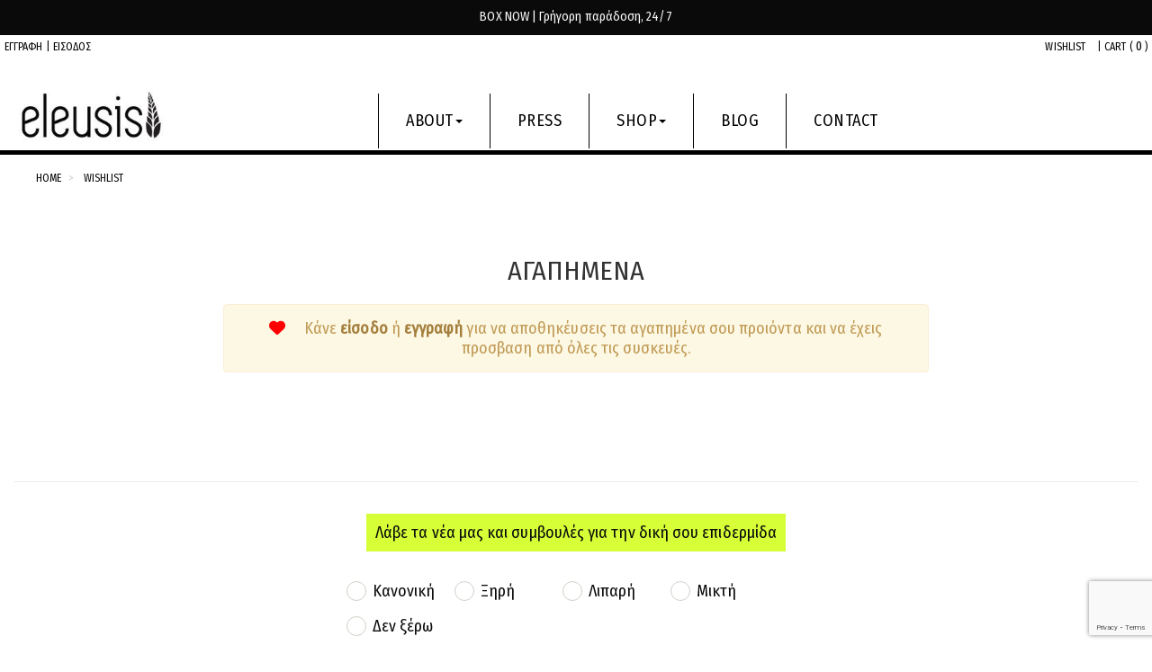

--- FILE ---
content_type: text/html; charset=utf-8
request_url: https://eleusiscosmetics.gr/wishlist
body_size: 14131
content:



<!DOCTYPE html>
<html lang="el">
<head>
    <meta http-equiv="Content-Type" content="text/html; charset=utf-8" />
    <meta name="robots" content="all,follow">
    <meta name="googlebot" content="index,follow,snippet,archive">
    <meta name="viewport" content="width=device-width,initial-scale=1.0, maximum-scale=1.0, user-scalable=no">

    <link href="https://fonts.googleapis.com/css?family=Roboto:300&amp;subset=greek-ext" rel="stylesheet">
    <link href="https://fonts.googleapis.com/css2?family=Fira+Sans+Condensed&display=swap" rel="stylesheet">


    <link rel="stylesheet" href="https://cdnjs.cloudflare.com/ajax/libs/font-awesome/6.4.0/css/all.min.css" integrity="sha512-iecdLmaskl7CVkqkXNQ/ZH/XLlvWZOJyj7Yy7tcenmpD1ypASozpmT/E0iPtmFIB46ZmdtAc9eNBvH0H/ZpiBw==" crossorigin="anonymous" referrerpolicy="no-referrer" />
    <!-- Start cookieyes banner -->
    
    <!-- End cookieyes banner -->

    <title>ΑΓΑΠΗΜΕΝΑ  |  Eleusis cosmetics </title>
    <meta name="keywords">
    <meta name="description">

    <!-- Open Graph data -->
    <meta property='og:title' content="ΑΓΑΠΗΜΕΝΑ  |  Eleusis cosmetics" />
    <meta property="og:type" content="website" />
    <meta property="og:url" content="https://eleusiscosmetics.gr/wishlist" />
    <meta property="og:image" content="https://eleusiscosmetics.gr" />
    <meta property="og:description" />
    <meta property="og:locale" content="">

    <link href="/plugins/videojs/skins/vjs-theme-city.css" rel="stylesheet" />

    <!-- Google Tag Manager -->
    <script>
        (function (w, d, s, l, i) {
            w[l] = w[l] || []; w[l].push({
                'gtm.start':
                    new Date().getTime(), event: 'gtm.js'
            }); var f = d.getElementsByTagName(s)[0],
                j = d.createElement(s), dl = l != 'dataLayer' ? '&l=' + l : ''; j.async = true; j.src =
                    'https://www.googletagmanager.com/gtm.js?id=' + i + dl; f.parentNode.insertBefore(j, f);
        })(window, document, 'script', 'dataLayer', 'GTM-N47WCRN3');</script>
    <!-- End Google Tag Manager -->

        <link rel='alternate' href='https://eleusiscosmetics.gr/wishlist' hreflang='el' data-lang-url="url-el" />



    <link href="/Content/css?v=SAdh_o_ZGKs6_xu6HpTJt8sfl_eEjhRUX5OGuCupdeo1" rel="stylesheet"/>

    <script src="/bundles/modernizr?v=wBEWDufH_8Md-Pbioxomt90vm6tJN2Pyy9u9zHtWsPo1"></script>


    <!-- Meta Pixel Code -->
    <script>
        !function (f, b, e, v, n, t, s) {
            if (f.fbq) return; n = f.fbq = function () {
                n.callMethod ?
                    n.callMethod.apply(n, arguments) : n.queue.push(arguments)
            };
            if (!f._fbq) f._fbq = n; n.push = n; n.loaded = !0; n.version = '2.0';
            n.queue = []; t = b.createElement(e); t.async = !0;
            t.src = v; s = b.getElementsByTagName(e)[0];
            s.parentNode.insertBefore(t, s)
        }(window, document, 'script',
            'https://connect.facebook.net/en_US/fbevents.js');
        fbq('init', '429231662768664');
        fbq('track', 'PageView');
    </script>

    <script src="https://www.google.com/recaptcha/api.js?render=6LettLArAAAAAKE8CwwdbXXAiegtjtCL5vtGLvMJ"></script>

    <noscript>
        <img height="1" width="1" style="display:none"
             src="https://www.facebook.com/tr?id=429231662768664&ev=PageView&noscript=1" />
    </noscript>
    <!-- End Meta Pixel Code -->
    <!-- Favicon -->
    <link rel="shortcut icon" href="/favicon.png">


</head>
<body>
    <!-- Google Tag Manager (noscript) -->
    <noscript>
        <iframe src="https://www.googletagmanager.com/ns.html?id=GTM-N47WCRN3"
                height="0" width="0" style="display:none;visibility:hidden"></iframe>
    </noscript>
    <!-- End Google Tag Manager (noscript) -->

    <input type="hidden" id="refresh" value="no">
    <div id="popupmodal" class="modal fade" tabindex="-100" role="dialog" aria-labelledby="popupmodal" aria-hidden="true"></div>
    <div id="wait-loader" class="loader loader-default hidden is-active"></div>
    <div id="bagFlyout" style="right:5px; top: 48px; z-index: 99999; opacity: 1; display:none" role="dialog" tabindex="-1">

    </div>
    
<div class="pageheader">

    <div class="promo-header">
        <ul class="headernavbar-slick">
            <!--<li>-->
            
            
            <li>
            <a data-toggle="modal" href="/popups?code=FREESHIPPING" data-target="#popupmodal"> Δωρεάν μεταφορικά άνω των 59€ </a>
    </li>
            <li>
            <a href="#"> BOX NOW | Γρήγορη παράδοση, 24/7</a>
        </li>

            
        </ul>
    </div>
    <div class="">
        <div class="topBar" style="min-height:30px;">

            <div class="col-md-6  col-xs-6" style="padding:0px">
                <ul class="list-inline">
                    
                    <li class="account-login " style="display: inline-block!important;">
                        <span class="">
                                    <a data-toggle="modal" href="/account/register">ΕΓΓΡΑΦΗ</a><span> |</span>
                                    <a data-toggle="modal" href="/account/login">ΕΙΣΟΔΟΣ</a>

                        </span>
                    </li>
                </ul>

            </div>

            <div class="col-md-6 col-xs-6" style="padding:0px">

                <ul class="list-inline pull-right top-right">
                    <li class="">
                        <a href="/wishlist" class="dropdown-toggle show-shopping-bag">
                            WISHLIST
                        </a>
                    </li>
                    <li class="">
                        <span> |</span>
                        <a href="/cart" class="dropdown-toggle show-shopping-bag">
                            <div> CART ( <span id="shopping-bag-counter">0
</span>  )</div>
                        </a>
                    </li>

                </ul>
                

            </div>
        </div>
    </div>

    
   

    <div class="container">

        <div class="navbar navbar-dianthe " role="navigation" id="navbar" style=" border-bottom: 5px solid black;">
            <div class="navbar-header col-md-3   " style="padding-top:5px;">
                <a class="navbar-brand home" href="/">


                    <img src="/img/eleusis.jpg" height="60px" alt="logo" class="hidden-xs hidden-sm">
                    <img src="/img/eleusis.jpg" height="50px" alt="logo" class="visible-xs visible-sm">

                </a>
                <div class="navbar-buttons visible-xs" >
                    
                    <a href="#menu" class="btn btn-primary">
                      
                        <i class="fa fa-align-justify"></i>
                    </a>
                </div>
            </div>
            <!--/.navbar-header -->

            <div class="navbar-collapse collapse" id="navigation">

                <ul class="nav navbar-nav">

                    <li class="active dropdown normal-dropdown">
                        <a href="/about" class="dropdown-toggle" data-toggle="dropdown">ABOUT<b class="caret"></b></a>
                        <ul class="dropdown-menu">

                            <li>
                                <a href="/about/story">STORY</a>
                            </li>
                            <li>
                                <a href="/about/ourvalues">VALUES </a>
                            </li>
                            <li>
                                <a href="/about/recycling">RECYCLING </a>
                            </li>
                        </ul>
                    </li>
                    <li>
                        <a href="/press">PRESS</a>
                    </li>

                    <li class="active dropdown normal-dropdown">
                        <a href="/Shop/All" class="dropdown-toggle" data-toggle="dropdown">SHOP<b class="caret"></b></a>
                        <ul class="dropdown-menu">
                            <li>
                                <a href="/Shop/Greek-Korean">Greek-Korean </a>
                            </li>
                            <li>
                                <a href="/Shop/Bakuchiol">BAKUCHIOL </a>
                            </li>
                            <li>
                                <a href="/Shop/CreamsAndSerums">CREAMS+SERUMS</a>
                            </li>
                            <li>
                                <a href="/Shop/Acne">ACNE</a>
                            </li>
                            <li>
                                <a href="/Shop/Cleansing">CLEANSING</a>
                            </li>
                            <li>
                                <a href="/Shop/MasksAndScrubs">MASKS+SCRUBS</a>
                            </li>
                            <li>
                                <a href="/Shop/BodyCare">BODY CARE</a>
                            </li>
                        </ul>
                    </li>

                    
                    <li>
                        <a href="/blog">BLOG</a>
                    </li>
                    <li>
                        <a href="/contact">CONTACT</a>
                    </li>
                    <li class="visible-xs" style="padding-top:20px;">

                        <span>
                                    <a data-toggle="modal" href="/account/register">ΕΓΓΡΑΦΗ</a> <span> / </span>
                                    <a data-toggle="modal" href="/account/login">ΕΙΣΟΔΟΣ</a>

                        </span>
                    </li>

                </ul>


            </div>
            <!--/.nav-collapse -->
            <!--/.nav-collapse -->



            <nav id="menu" style="display: none;">

                <ul id="panel-menu">

                    <li>
                        <span>ABOUT</span>

                        <ul>
                            <li>
                                <a href="/about/story">STORY</a>
                            </li>
                            <li>
                                <a href="/about/ourvalues">VALUES </a>
                            </li>
                            <li>
                                <a href="/about/recycling">RECYCLING </a>
                            </li>
                        </ul>
                    </li>
                    <li>
                        <a href="/press">PRESS</a>
                    </li>

                    <li>
                        <span>SHOP</span>
                        <ul class="">
                            
                            <li class="">
                                <a href="/Shop/Greek-Korean">Greek-Korean </a>
                            </li>
                            <li>
                                <a href="/Shop/Bakuchiol">BAKUCHIOL </a>
                            </li>
                            <li>
                                <a href="/Shop/CreamsAndSerums">CREAMS+SERUMS</a>
                            </li>
                            <li>
                                <a href="/Shop/Acne">ACNE</a>
                            </li>
                            <li>
                                <a href="/Shop/Cleansing">CLEANSING</a>
                            </li>
                            <li>
                                <a href="/Shop/MasksAndScrubs">MASKS+SCRUBS</a>
                            </li>
                            <li>
                                <a href="/Shop/BodyCare">BODY CARE</a>
                            </li>
                        </ul>
                    </li>


                    <li>
                        <a href="/blog">BLOG</a>
                    </li>
                    <li>
                        <a href="/contact">CONTACT</a>
                    </li>
                    <li>

                        <span>
                                    <a data-toggle="modal" href="/account/register">ΕΓΓΡΑΦΗ</a> <span> / </span>
                                    <a data-toggle="modal" href="/account/login">ΕΙΣΟΔΟΣ</a>

                        </span>
                    </li>
                </ul>
            </nav>

        </div>


    </div>


    
</div>










    <div id="all">
        <div id="content">

            <div class="" style="padding: 0 20px;">
                


    <div class="container">

        <div class="row">
            <div class="col-sm-8">
                <ul style="font-size: 12px; text-align: left; " class="breadcrumb hidden-xs hidden-sm">


                        <li>
                                <a href="/">Home</a>
                        </li>
                        <li>
wishlist                        </li>
                </ul>
                    <div style="font-size: 12px; text-align: left; " class="mobile-breadcrumb visible-xs visible-sm">  <a href="/"> back to Home</a> </div>

            </div>


            <div class="col-sm-4">
                <ul id="pagination">

                    <li class="amaze-image-holder">
                    </li>

                    <li class="amaze-image-holder">
                    </li>
                </ul>
            </div>
        </div>
    </div>


            </div>

            


<div id="content">
    <div class="container">
        <div class="row">

            <div class="box text-center">

                <div class="row">
                    <div class="col-md-8 col-md-offset-2">
                        <h1>ΑΓΑΠΗΜΕΝΑ</h1>

                            <div class="alert alert-warning" role="alert">
                                <span style="color:red"><i class="fa-solid fa-heart"></i></span> &nbsp; &nbsp; Κάνε <a class="alert-link" data-toggle="modal" href="/account/login"> είσοδο</a> ή  <a class="alert-link"  data-toggle="modal" href="/account/register"> εγγραφή </a> για να αποθηκέυσεις τα αγαπημένα σου προιόντα και να έχεις προσβαση από όλες τις συσκευές.
                            </div>
                    </div>
                </div>


            </div>
        </div>

            <div class=" col-lg-offset-1 col-sm-10  " id="ProductListing">

            </div>
    </div>
</div>



        </div>
        <!-- /#content -->
        <a href="#" class="scrollToTop"><i class='fa fa-chevron-circle-up '></i></a>

            <div id="newletter-container">
                <div class="container">
    <div class="col-sm-12">
        <div class="space60"></div>
        <hr>
        <div class="box text-center">
            <p> <span class="" style="background-color: #d6ff38; padding: 10px; line-height:1.8 ">  Λάβε τα νέα μας και συμβουλές για την δική σου επιδερμίδα</span> </p>
            <div class="space30"></div>
            <div class="row">
                <div class="col-sm-6 col-sm-offset-3">
                    <div class="input-group" id="newsletterform">
                        <input id="Type" name="Type" type="hidden" value="footer" />
                        <input name="__RequestVerificationToken" type="hidden" value="6JM-qJ0Ehtx5q5RiZrxFkJr1gGnwXldWSVMh6pIVp0ytXR8YBzwGsYsSNprG8X_os8ENu-8Lvsy5RV9fPTRfu0DtipYbyVJV3G8VBWzPe4U1" />

                        <div style="text-align:left">

                            <div style="display: inline-block;">
                                <ul class="personalize-radio-list">
                                    <li>
                                        <div class="radio icheck-dianthe ">
                                            <input type="radio" name="QSkinType" id="QSkinType_A" value="N">
                                            <label for="QSkinType_A">Κανονική </label>
                                        </div>
                                    </li>
                                    <li>
                                        <div class="radio icheck-dianthe ">
                                            <input type="radio" name="QSkinType" id="QSkinType_B" value="D">
                                            <label for="QSkinType_B">Ξηρή </label>
                                        </div>
                                    </li>
                                    <li>
                                        <div class="radio icheck-dianthe ">
                                            <input type="radio" name="QSkinType" id="QSkinType_C" value="O">
                                            <label for="QSkinType_C">Λιπαρή  </label>
                                        </div>
                                    </li>
                                    <li>
                                        <div class="radio icheck-dianthe ">
                                            <input type="radio" name="QSkinType" id="QSkinType_D" value="C">
                                            <label for="QSkinType_D">Μικτή   </label>
                                        </div>
                                    </li>
                                    <li>
                                        <div class="radio icheck-dianthe ">
                                            <input type="radio" name="QSkinType" id="QSkinType_E" value="U">
                                            <label for="QSkinType_E">Δεν ξέρω  </label>
                                        </div>
                                    </li>
                                </ul>
                            </div>
                        </div>
                        <div class="input-group">
                            <input type="text" name="Email" class="form-control" id="newsletter" placeholder="συμπληρώστε εδω το email σας">
                            <div class="input-group-btn">
                                <button style="" class="btn btn-primary2 " type="button" data-action="/NewsLetter/_NewsLetterPopup" onclick="Submit_NewsLetter_Form(this)" onkeypress="return event.keyCode != 13;">ΕΓΓΡΑΦΗ</button>
                            </div>
                        </div>
                </div>


            </div>
        </div>
    </div>
</div>
</div>
            </div>
            <div class="space50"></div>

    </div>

    

<div id="footer">

    <div class="container">
        <div class="col-md-3 col-sm-6">
            <div class="foorter-section">Pages</div>

            <ul>
                <li><a href="/customer/terms">Όροι Χρήσης </a></li>
                <li>
                    <a href="/customer/privacy">Πολιτική Απορρήτου </a>
                </li>
                <li>
                    <a href="/customer/codeofethics">Κώδικας Δεοντολογίας </a>
                </li>
                <li>
                    <a href="/customer/shipping">Αποστολές/Επιτροφές </a>
                </li>
                <li>
                    <a href="/customer/payments">Τρόποι Πληρωμής </a>
                </li>
            </ul>

            <hr>

            <div class="foorter-section">User section</div>

            <ul>

                        <li>
                            <a data-toggle="modal" href="/account/register">ΕΓΓΡΑΦΗ</a>
                        </li>
                        <li>
                            <a data-toggle="modal" href="/account/login">ΕΙΣΟΔΟΣ</a>
                        </li>




            </ul>

            <hr class="hidden-md hidden-lg hidden-sm">

        </div>
        <!-- /.col-md-3 -->

        <div class="col-md-3 col-sm-6">

            <div class="foorter-section">Shop</div>



            <ul>

                <li>
                    <a href="/Shop/Bakuchiol">BAKUCHIOL </a>
                </li>
                <li>
                    <a href="/Shop/CreamsAndSerums">CREAMS+SERUMS</a>
                </li>
                <li>
                    <a href="/Shop/Acne">ACNE</a>
                </li>
                <li>
                    <a href="/Shop/Cleansing">CLEANSING</a>
                </li>
                <li>
                    <a href="/Shop/MasksAndScrubs">MASKS+SCRUBS</a>
                </li>
                <li>
                    <a href="/Shop/BodyCare">BODY CARE</a>
                </li>
            </ul>


            <hr class="hidden-md hidden-lg">

        </div>
        <!-- /.col-md-3 -->

        <div class="col-md-3 col-sm-6">

            <div class="foorter-section">Where to find us</div>

            <p>
                <strong>Eleusis Cosmetics</strong>
                <br>Δήμητρος 27Α, Ελευσίνα
                <br>Tel: +30 210 5546679
                <br>m: info@eleusiscosmetics.gr
            </p>

            <a data-toggle="modal" href="/contact">CONTACT</a>


            <hr class="hidden-md hidden-lg hidden-sm">

        </div>
        <!-- /.col-md-3 -->



        <div class="col-md-3 col-sm-6">

            

            <div class="foorter-section">Stay in touch</div>

            <p class="social">

                <a target="_blank" href="https://www.facebook.com/eleusis.cosmetics/"><i class="fa-brands fa-light fa-facebook fa-lg"></i></a>
                <a target="_blank" href="https://www.instagram.com/eleusis_cosmetics/?hl=el"><i class="fa-brands fa-light fa-instagram fa-lg"></i></a>


                <a target="_blank" href="https://www.youtube.com/channel/UCB4Mfzvbh6hxN1D5ogJ8NzQ"><i class="fa-brands fa-light fa-youtube fa-lg"></i></a>
                <a target="_blank" href="https://pin.it/7AdEkfi"><i class="fa-brands fa-light fa-pinterest fa-lg"></i></a>

                <a target="_blank" href='https://www.tiktok.com/@eleusis_cosmetics'><i class="fa-brands fa-light fa-tiktok fa-lg"></i></a>

            </p>


        </div>
        <!-- /.col-md-3 -->
    </div>
    <!-- /.container -->
</div>




<div id="copyright">

    <div class="container">
        <div class="col-md-12">




            <ul class="footer-bottom-list-pay">
                <li>
                    <a href="/customer/payments">
                        <img class="lazyloaded" style="padding:7px;" alt=""
                             src='https://eleusiscosmeticsimages.blob.core.windows.net/images/payments/boxnowlogo.webp'>
                    </a>
                </li>

                <li>
                    <a href="/customer/payments"><img class="lazyloaded" style="padding:7px;" alt="" src="https://eleusiscosmeticsimages.blob.core.windows.net/images/payments/Wordmark_Transparent_And_Pink.webp"></a>
                </li>
                <li>
                    <a href="/customer/payments"><img class="lazyloaded" style="padding:7px;" alt="" src="https://eleusiscosmeticsimages.blob.core.windows.net/images/payments/visa.webp"></a>
                </li>
                <li>
                    <a href="/customer/payments"><img class="lazyloaded" style="padding:7px;" alt="" src="https://eleusiscosmeticsimages.blob.core.windows.net/images/payments/mastercard.webp"></a>
                </li>
                <li>
                    <a href="/customer/payments"><img class="lazyloaded" style="padding:7px;" alt="" src="https://eleusiscosmeticsimages.blob.core.windows.net/images/payments/maestro.webp"></a>
                </li>

                <li>
                    <a href="/customer/payments"><img class="lazyloaded" style="padding:7px;" alt="" src="https://eleusiscosmeticsimages.blob.core.windows.net/images/payments/diners.png"></a>
                </li>
                <li>
                    <a href="/customer/payments"><img class="lazyloaded" style="padding:7px;" alt="" src="https://eleusiscosmeticsimages.blob.core.windows.net/images/payments/paypal.webp"></a>
                </li>
                <li>
                    <a href="/customer/payments"><img class="lazyloaded" style="padding:7px;" alt="" src="https://eleusiscosmeticsimages.blob.core.windows.net/images/payments/viva.svg"></a>
                </li>

            </ul>
        </div>
    </div>
</div>

    <div id="cookieNotice">
        <button type="button" class="close" id="cookieNoticeClose">✕</button>
        <div>ΧΡΗΣΗ COOKIES</div>

        Στο site μας χρησιμοποιούμε cookies, για να εξασφαλίσουμε την καλύτερη εμπειρία πλοήγησης. Συνεχίζοντας την περιήγηση, αποδέχεσαι τα cookies.   <a href="/customer/privacy">Μάθε περισσότερα </a>
    </div>

    <script src="/bundles/dianthe-scripts?v=QTs-rYXGFa5M8KG_u9spWgNs_dBHA-GAKXSOHDxw8ok1"></script>



    
    

</body>



</html>

<!-- Google tag (gtag.js) -->
<script async src="https://www.googletagmanager.com/gtag/js?id=G-MPLHYWSBX2"></script>
<script>
    window.dataLayer = window.dataLayer || [];
    function gtag() { dataLayer.push(arguments); }
    gtag('js', new Date());

    gtag('config', 'G-MPLHYWSBX2');
</script>

<script type="text/javascript">
    (function (c, l, a, r, i, t, y) {
        c[a] = c[a] || function () { (c[a].q = c[a].q || []).push(arguments) };
        t = l.createElement(r); t.async = 1; t.src = "https://www.clarity.ms/tag/" + i;
        y = l.getElementsByTagName(r)[0]; y.parentNode.insertBefore(t, y);
    })(window, document, "clarity", "script", "kpg76a5wzj");
</script>

<script async
        data-environment="production"
        src="https://js.klarna.com/web-sdk/v1/klarna.js"
        data-client-id="e7d24fbd-9ff1-5adb-ad49-f576b181ce8f"></script>

<script type="text/javascript">


    document.addEventListener('DOMContentLoaded', () => {

        new Mmenu("#menu", {
            theme: "white",
            navbars: {
                content: ["prev", "title","close"],
                title:"eleusis cosmetics",
                titleLink:"parent"
            },

            setSelected: {
                hover: true
            },
            "offCanvas": {
                "position": "right-front"
            }
        }, {});

    });

            $(function () {
                $("body").on("input propertychange", ".floating-label-form-group", function (e) {
                    $(this).toggleClass("floating-label-form-group-with-value", !!$(e.target).val());
                }).on("focus", ".floating-label-form-group", function () {
                    $(this).addClass("floating-label-form-group-with-focus");
                }).on("blur", ".floating-label-form-group", function () {
                    $(this).removeClass("floating-label-form-group-with-focus");
                });
                $('#menu').show();
            });


        function Submit_Review_Form() {

            var value;
            value = $(".live-rating").text();

            $("#OverallRaring").val(value);

            $.ajax({
                type: "POST",
                url: '/Reviews/ReviewThisProduct',
                data: $('form[name=ReviewThisProduct]').serialize(),
                cache: false,
                success: function (result) {
                    $('#modal-dialog-product-review').html(result);
                    $(".live-rating").text(value);
                    initializerating(value);
                },
                error: function () {
                    alert("error");
                }
            });
        }

            function initializerating(initvalue){

                    $(".my-product-rating").starRating({
                            initialRating: initvalue,
                            strokeColor: '#d6ff38',
                            activeColor: '#d6ff38',
                            strokeWidth: 10,
                            starSize: 35,
                            useGradient: false,
                            useFullStars: true,
                            disableAfterRate: true,
                            onHover: function(currentIndex, currentRating, $el){
                                $('.live-rating').text(currentIndex);
                            },
                            onLeave: function(currentIndex, currentRating, $el){
                                $('.live-rating').text(currentRating);
                        }
                    });
                }

            function Submit_NewsLetter_Form() {
                var token = $('input[name="__RequestVerificationToken"]').val();
                var QSkinType;

                $('#wait-loader').removeClass('hidden');

                $("input[name='QSkinType']").each(function(){
                    if( $(this).is(":checked") ){ // check if the radio is checked
                        QSkinType = $(this).val(); // retrieve the value
                    }
                });

                $.ajax({
                    type: "POST",
                    url: '/Newsletter/_Newsletter',
                    data: {
                        __RequestVerificationToken: token,
                        Email: $('#newsletter').val(),
                        type: $('#Type').val(),
                        QSkinType: QSkinType
                    },
                    cache: false,
                    success: function (result) {
                        $('#newletter-container').html(result);
                        $('#wait-loader').addClass('hidden');
                    },
                    error: function () {
                        $('#wait-loader').addClass('hidden');
                        alert("error");
                    }
                });
            }

            function Submit_NewsLetter_Form_Lite() {

                var token = $('input[name="__RequestVerificationToken"]').val();
                $('#wait-loader').removeClass('hidden');

                $.ajax({
                    type: "POST",
                    url: '/Newsletter/_NewsLetterFooter',
                    data: {
                        __RequestVerificationToken: token,
                        Email: $('#newsletterfooteremail').val(),
                        type: 'footer',
                        QSkinType: "U"
                    },
                    cache: false,
                    success: function (result) {
                        $('#newsletterfooter').html(result);
                        $('#wait-loader').addClass('hidden');
                    },
                    error: function () {
                        $('#wait-loader').addClass('hidden');
                        alert("error");
                    }
                });
            }

            function Submit_NewsLetterPopup_Form() {
                var token = $('input[name="__RequestVerificationToken"]').val();
                var action = $("#submit-newsletter-popup").data("action");
                $('#wait-loader').removeClass('hidden');
                $.ajax({
                    type: "POST",
                    url: action,
                    data: {
                        __RequestVerificationToken: token,
                        Email: $('#emailpopoup').val()
                    },
                    cache: false,
                    success: function (result) {
                        $.magnificPopup.instance.content = $(result).replaceAll($.magnificPopup.instance.content);
                        $('#wait-loader').addClass('hidden');
                    },
                    error: function () {
                        $('#wait-loader').addClass('hidden');
                        alert("error");
                    }
                });
            }

            function newsletterPopupClose() {
                $.magnificPopup.close();
            }

    function bagFlyoutShow() {

                    $('html, body').animate({ scrollTop: 0 }, 400);

                    var p = $("#shopping-bag-counter");
                    var offset = p.offset();

                    //var posY = offset.top - $(window).scrollTop();
                    var posY = offset.top;
                    var posX = offset.left - $(window).scrollLeft();

                    var newYPos = 0;
                    var newXPos = 0;
                    if (posY < 0) {
                        newYPos = 0;
                        if ($('#navbar').hasClass('navbar-fixed-top')) {
                            newYPos = 0 + $("#navigation").height();
                        }
                        newXPos = $(window).width() - $("#bagFlyout").width()-50;
                    }
                    else {
                        newYPos = posY + 20;
                        newXPos = posX + 20 - $("#bagFlyout").width();
                    }

                    $("#bagFlyout").css({ top: newYPos });
                    setTimeout(function () { $("#bagFlyout").fadeIn(300, function () { $(this).focus(); }) }, 400);
                }

                function bagFlyoutHide() {

                    $("#bagFlyout").fadeOut(300);
                    $("#bagFlyout").empty();
                }

            function checkUserCountry() {

                var botPattern = "(googlebot\/|Googlebot-Mobile|Googlebot-Image|Google favicon|Mediapartners-Google|bingbot|slurp|java|wget|curl|Commons-HttpClient|Python-urllib|libwww|httpunit|nutch|phpcrawl|msnbot|jyxobot|FAST-WebCrawler|FAST Enterprise Crawler|biglotron|teoma|convera|seekbot|gigablast|exabot|ngbot|ia_archiver|GingerCrawler|webmon |httrack|webcrawler|grub.org|UsineNouvelleCrawler|antibot|netresearchserver|speedy|fluffy|bibnum.bnf|findlink|msrbot|panscient|yacybot|AISearchBot|IOI|ips-agent|tagoobot|MJ12bot|dotbot|woriobot|yanga|buzzbot|mlbot|yandexbot|purebot|Linguee Bot|Voyager|CyberPatrol|voilabot|baiduspider|citeseerxbot|spbot|twengabot|postrank|turnitinbot|scribdbot|page2rss|sitebot|linkdex|Adidxbot|blekkobot|ezooms|dotbot|Mail.RU_Bot|discobot|heritrix|findthatfile|europarchive.org|NerdByNature.Bot|sistrix crawler|ahrefsbot|Aboundex|domaincrawler|wbsearchbot|summify|ccbot|edisterbot|seznambot|ec2linkfinder|gslfbot|aihitbot|intelium_bot|facebookexternalhit|yeti|RetrevoPageAnalyzer|lb-spider|sogou|lssbot|careerbot|wotbox|wocbot|ichiro|DuckDuckBot|lssrocketcrawler|drupact|webcompanycrawler|acoonbot|openindexspider|gnam gnam spider|web-archive-net.com.bot|backlinkcrawler|coccoc|integromedb|content crawler spider|toplistbot|seokicks-robot|it2media-domain-crawler|ip-web-crawler.com|siteexplorer.info|elisabot|proximic|changedetection|blexbot|arabot|WeSEE:Search|niki-bot|CrystalSemanticsBot|rogerbot|360Spider|psbot|InterfaxScanBot|Lipperhey SEO Service|CC Metadata Scaper|g00g1e.net|GrapeshotCrawler|urlappendbot|brainobot|fr-crawler|binlar|SimpleCrawler|Livelapbot|Twitterbot|cXensebot|smtbot|bnf.fr_bot|A6-Indexer|ADmantX|Facebot|Twitterbot|OrangeBot|memorybot|AdvBot|MegaIndex|SemanticScholarBot|ltx71|nerdybot|xovibot|BUbiNG|Qwantify|archive.org_bot|Applebot|TweetmemeBot|crawler4j|findxbot|SemrushBot|yoozBot|lipperhey|y!j-asr|Domain Re-Animator Bot|AddThis)";
                var re = new RegExp(botPattern, 'i');
                var clang;

                if (!!$.cookie('checkUserCountry')) {
                    return;
                }

                clang = $('html')[0].lang;

                if (clang == "el" && !re.test(navigator.userAgent)) {
                    jQuery.ajax({
                        url: 'https://freegeoip.net/json/',
                        type: 'POST',
                        dataType: 'jsonp',
                        success: function (location) {
                            if (location.country_code != "GR") {
                                var newurl;
                                newurl = $("link[hreflang='en']").attr("href");
                                if (newurl){
                                    window.location = newurl;
                                }
                            }
                        }
                    });
                }

                $.cookie('checkUserCountry', 'true');
        }

            var waitms = 500;

            $(document).ready(function () {

                

                var $input = $('#refresh');

                if ($input.val() == 'yes') {
                    $("#shopping-bag-counter").load('/Cart/GetCartHeader');
                    $input.val('no')
                }
                else {
                    $input.val('yes')
                }

                //if (!$.cookie('cookienotice')) {
                //    $('#cookieNotice').show();
                //}

                $('body').on('click', '#cookieNoticeClose', function () {
                    $.cookie('cookienotice', 'true');
                    $('#cookieNotice').hide();
                });

                $('body').on('click', '.flyout-close', function () {
                    bagFlyoutHide();
                });

                //checkUserCountry();


                 $('body').on('click', '.add-to-cart-submit-quickview', function () {
                    var posturl = $(this).data("ajax");
                    var $this = $(this);
                    var thanxText = 'THANK YOU!';

                    if ($this.text() == thanxText) {
                        return;
                    }


                    $this.button('loading');
                    setTimeout(function () {
                        $.ajax({
                            type: "POST",
                            url: posturl,
                            data: $('form').serialize(),
                            cache: false,
                            success: function (result) {
                                $('#shopping-bag-counter').html(result);
                                $this.button('reset');
                                var originalText = $this.text();
                                $this.addClass('active');
                                $this.text(thanxText);
                                $("#bagFlyout").load("/cart/GetCartLastAddedProduct");

                                setTimeout(function () {
                                    $this.text(originalText);
                                    $this.removeClass('active');
                                    $('#popupmodal').modal('hide');
                                     bagFlyoutShow();
                                }, 500);

                            },
                            error: function (xhr, ajaxOptions, thrownError) {
                                alert('error');
                            }
                        });

                    }, waitms);


                     try {
                         gs_add_to_cart("product",
                             form.find('input[name="Code"]').val(),
                             form.find('input[name="Value"]').val().replace(",", "."));
                     } catch (error) {
                         console.error(error);
                     }
                });

                $('body').on('click', '.add-to-cart-submit-quick', function () {
                    var posturl = $(this).data("ajax");
                    var $this = $(this);
                    var thanxText = 'THANK YOU!';

                    if ($this.text() == thanxText) {
                        return;
                    }

                    var form = $(this).closest('form');



                    $this.button('loading');
                    setTimeout(function () {
                        $.ajax({
                            type: "POST",
                            url: posturl,
                            data: form.serialize(),
                            cache: false,
                            success: function (result) {
                                $('#shopping-bag-counter').html(result);
                                $this.button('reset');
                                var originalText = $this.text();
                                $this.addClass('active');
                                $this.text(thanxText);
                                $("#bagFlyout").load("/cart/GetCartLastAddedProduct");

                                setTimeout(function () {
                                    $this.text(originalText);
                                    $this.removeClass('active');
                                    $('#popupmodal').modal('hide');
                                     bagFlyoutShow();
                                }, 500);

                            },
                            error: function (xhr, ajaxOptions, thrownError) {
                                alert('error');
                            }
                        });

                    }, waitms);


                    try {
                        gs_add_to_cart("product",
                            form.find('input[name="Code"]').val(),
                            form.find('input[name="Value"]').val().replace(",", "."));
                    } catch (error) {
                        console.error(error);
                    }


                });




                $('body').on('click', '.add-to-wishlist,.add-to-wishlist-product', function () {
                    var posturl = $(this).data("ajax");
                    var $this = $(this);

                    var form = $(this).closest('form');

                    $.ajax({
                        type: "POST",
                        url: posturl,
                        data: form.serialize(),
                        cache: false,
                        success: function (result) {
                            if ($this.hasClass("loved")) {
                                $this.removeClass("loved");
                                $this.html('<i class="fa-regular fa-heart"></i>');
                            }
                            else {
                                $this.addClass("loved");
                                $this.html('<i class="fa-solid fa-heart"></i>');
                            }
                            //alert(result);


                        },
                        error: function (xhr, ajaxOptions, thrownError) {
                            alert('error');
                        }
                    });

                    gs_add_to_wishlist("product",
                        form.find('input[name="Code"]').val(),
                        form.find('input[name="Value"]').val().replace(",", "."));
                });




                $('body').on('click', 'body', function () {
                    bagFlyoutHide();
                });

                $('body').on('click', '.btn-outline-rating', function () {
                   
                    $('.btn-outline-rating').each(function () {
                        $(this).removeClass("btn-outline-rating-selected");
                    });

                    $(this).addClass("btn-outline-rating-selected");

                    $('input[name="SkinType"]').val(($(this).attr("data-value")));
                });

                $('body').on('blur', '#bagFlyout', function () {
                    setTimeout(function () { bagFlyoutHide(); }, 500);
                });

                $('#newsletterpopup').magnificPopup({
                    type: 'ajax',
                    closeBtnInside: true,
                    showCloseBtn: false,
                    preloader: false,
                    modal: true,
                    callbacks: {
                        close: function () {
                            var retrydays = 1;
                            if ($.cookie('_emclose')) {
                                retrydays = $.cookie('_emclose');
                                retrydays=+retrydays + +1;
                            }
                            $.cookie('_emclose', retrydays, { expires: 60 });
                            $.cookie('_emclose_', true);
                        }
                    }
                });



                //if (!$.cookie('_ems') == true) {
                //    if (!$.cookie('_emclose_') == true) {
                //        if (!$.cookie('_emclose') || $.cookie('_emclose') <= 3) {
                //            setTimeout(function () {
                //                $('#newsletterpopup').magnificPopup('open');
                //            }, 5000);
                //        }
                //    }
                //}


                $('.top_slider').slick({
                    dots: false,
                    infinite: true,
                    centerMode: true,
                    slidesToShow: 1,
                    slidesToScroll: 1,
                    arrows: true,
                    autoplay: true,
                    autoplaySpeed: 6000,
                    pauseOnHover:false,
                    speed:900,
                    mobileFirst: true,
                    adaptiveHeight: true,
                    fade: true,
                    prevArrow: '<div class="fp-slider-prev-button"><svg width="30" height="30" xmlns="http://www.w3.org/2000/svg" xmlns:svg="http://www.w3.org/2000/svg"><g><path class="fs-arrow" stroke="#222" id="fs-left-path" fill="none" d="m22.5,0l-15,15l15,15"></path></g></svg></div>',
                    nextArrow: '<div class="fp-slider-next-button"><svg width="30" height="30" xmlns="http://www.w3.org/2000/svg" xmlns:svg="http://www.w3.org/2000/svg"><g><path class="fs-arrow" stroke="#222" id="fs-left-path" fill="none" d="m7.5,0l15,15l-15,15" ></path></g></svg></div>',
                    cssEase: 'cubic-bezier(0.600, -0.280, 0.735, 0.045)',
                });

                $('.product-slick').slick({
                    infinite: true,
                    dots: true,
                    slidesToShow: 5,
                    slidesToScroll: 1,
                    arrows: false,
                    centerMode: true,
                    prevArrow: '<div class="product-slider-prev-button"><svg width="30" height="30" xmlns="http://www.w3.org/2000/svg" xmlns:svg="http://www.w3.org/2000/svg"><g><path class="fs-arrow" stroke="#222" id="fs-left-path" fill="none" d="m22.5,0l-15,15l15,15"></path></g></svg></div>',
                    nextArrow: '<div class="product-slider-next-button"><svg width="30" height="30" xmlns="http://www.w3.org/2000/svg" xmlns:svg="http://www.w3.org/2000/svg"><g><path class="fs-arrow" stroke="#222" id="fs-left-path" fill="none" d="m7.5,0l15,15l-15,15" ></path></g></svg></div>',
                    fade:false,
                    responsive: [
                          {
                              breakpoint: 1800,
                              settings: {
                                  slidesToShow: 4,
                                  slidesToScroll: 2,
                                  infinite: true,
                              }
                          },
                            {
                                breakpoint:1200,
                                settings: {
                                    slidesToShow: 3,
                                    slidesToScroll: 2
                                }
                            },
                          {
                              breakpoint: 600,
                              settings: {
                                  slidesToShow: 2,
                                  slidesToScroll: 1
                              }
                          },
                          {
                              breakpoint: 480,
                              settings: {
                                  slidesToShow: 1.3,
                                  slidesToScroll:1
                              }
                          }
                    ]
                });

                $('.testimorials-slick').slick({
                    dots: true,
                    infinite: true,
                    speed: 300,
                    slidesToShow: 5,
                    arrows: false,
                    autoplay: true,
                    autoplaySpeed: 8000,
                    responsive: [
                        {
                            breakpoint: 1800,
                            settings: {
                                slidesToShow: 4,
                                slidesToScroll: 2,
                                infinite: true,
                            }
                        },
                        {
                            breakpoint: 1200,
                            settings: {
                                slidesToShow: 3,
                                slidesToScroll: 2
                            }
                        },
                        {
                            breakpoint: 600,
                            settings: {
                                slidesToShow: 2,
                                slidesToScroll: 1
                            }
                        },
                        {
                            breakpoint: 480,
                            settings: {
                                slidesToShow: 1,
                                slidesToScroll: 1
                            }
                        }
                    ]
                });

                $('.headernavbar-slick').slick({
                    dots: false,
                    infinite: true,
                    speed: 600,
                    slidesToShow: 1,
                    arrows: false,
                    autoplay: true,
                    autoplaySpeed: 4000,

                });




                var menu = $('#navbar');
                var origOffsetY = menu.offset().top;

                function scroll() {
                    if ($(window).scrollTop() >= origOffsetY) {
                        $('#navbar').addClass('navbar-fixed-top');
                    } else {
                        $('#navbar').removeClass('navbar-fixed-top');
                    }
                }

                document.onscroll = scroll;

                //Check to see if the window is top if not then display button
                $(window).scroll(function () {
                    if ($(this).scrollTop() > 400) {
                        $('.scrollToTop').fadeIn();
                    } else {
                        $('.scrollToTop').fadeOut();
                    }
                });

                //Click event to scroll to top
                $('.scrollToTop').click(function () {
                    $('html, body').animate({ scrollTop: 0 }, 800);
                    return false;
                });

                $('body').on('hidden.bs.modal', '#popupmodal', function () {
                    $(this).removeData('bs.modal');
                });


                $('#popupmodal').on('show.bs.modal', function (e) {

                  

                    setTimeout(function () {
                        $(".modal-backdrop").remove();      
                        initializerating(0);
                    }, 500);

                })

            });
</script>


--- FILE ---
content_type: text/html; charset=utf-8
request_url: https://www.google.com/recaptcha/api2/anchor?ar=1&k=6LettLArAAAAAKE8CwwdbXXAiegtjtCL5vtGLvMJ&co=aHR0cHM6Ly9lbGV1c2lzY29zbWV0aWNzLmdyOjQ0Mw..&hl=en&v=PoyoqOPhxBO7pBk68S4YbpHZ&size=invisible&anchor-ms=20000&execute-ms=30000&cb=wop0fvyxv4im
body_size: 48821
content:
<!DOCTYPE HTML><html dir="ltr" lang="en"><head><meta http-equiv="Content-Type" content="text/html; charset=UTF-8">
<meta http-equiv="X-UA-Compatible" content="IE=edge">
<title>reCAPTCHA</title>
<style type="text/css">
/* cyrillic-ext */
@font-face {
  font-family: 'Roboto';
  font-style: normal;
  font-weight: 400;
  font-stretch: 100%;
  src: url(//fonts.gstatic.com/s/roboto/v48/KFO7CnqEu92Fr1ME7kSn66aGLdTylUAMa3GUBHMdazTgWw.woff2) format('woff2');
  unicode-range: U+0460-052F, U+1C80-1C8A, U+20B4, U+2DE0-2DFF, U+A640-A69F, U+FE2E-FE2F;
}
/* cyrillic */
@font-face {
  font-family: 'Roboto';
  font-style: normal;
  font-weight: 400;
  font-stretch: 100%;
  src: url(//fonts.gstatic.com/s/roboto/v48/KFO7CnqEu92Fr1ME7kSn66aGLdTylUAMa3iUBHMdazTgWw.woff2) format('woff2');
  unicode-range: U+0301, U+0400-045F, U+0490-0491, U+04B0-04B1, U+2116;
}
/* greek-ext */
@font-face {
  font-family: 'Roboto';
  font-style: normal;
  font-weight: 400;
  font-stretch: 100%;
  src: url(//fonts.gstatic.com/s/roboto/v48/KFO7CnqEu92Fr1ME7kSn66aGLdTylUAMa3CUBHMdazTgWw.woff2) format('woff2');
  unicode-range: U+1F00-1FFF;
}
/* greek */
@font-face {
  font-family: 'Roboto';
  font-style: normal;
  font-weight: 400;
  font-stretch: 100%;
  src: url(//fonts.gstatic.com/s/roboto/v48/KFO7CnqEu92Fr1ME7kSn66aGLdTylUAMa3-UBHMdazTgWw.woff2) format('woff2');
  unicode-range: U+0370-0377, U+037A-037F, U+0384-038A, U+038C, U+038E-03A1, U+03A3-03FF;
}
/* math */
@font-face {
  font-family: 'Roboto';
  font-style: normal;
  font-weight: 400;
  font-stretch: 100%;
  src: url(//fonts.gstatic.com/s/roboto/v48/KFO7CnqEu92Fr1ME7kSn66aGLdTylUAMawCUBHMdazTgWw.woff2) format('woff2');
  unicode-range: U+0302-0303, U+0305, U+0307-0308, U+0310, U+0312, U+0315, U+031A, U+0326-0327, U+032C, U+032F-0330, U+0332-0333, U+0338, U+033A, U+0346, U+034D, U+0391-03A1, U+03A3-03A9, U+03B1-03C9, U+03D1, U+03D5-03D6, U+03F0-03F1, U+03F4-03F5, U+2016-2017, U+2034-2038, U+203C, U+2040, U+2043, U+2047, U+2050, U+2057, U+205F, U+2070-2071, U+2074-208E, U+2090-209C, U+20D0-20DC, U+20E1, U+20E5-20EF, U+2100-2112, U+2114-2115, U+2117-2121, U+2123-214F, U+2190, U+2192, U+2194-21AE, U+21B0-21E5, U+21F1-21F2, U+21F4-2211, U+2213-2214, U+2216-22FF, U+2308-230B, U+2310, U+2319, U+231C-2321, U+2336-237A, U+237C, U+2395, U+239B-23B7, U+23D0, U+23DC-23E1, U+2474-2475, U+25AF, U+25B3, U+25B7, U+25BD, U+25C1, U+25CA, U+25CC, U+25FB, U+266D-266F, U+27C0-27FF, U+2900-2AFF, U+2B0E-2B11, U+2B30-2B4C, U+2BFE, U+3030, U+FF5B, U+FF5D, U+1D400-1D7FF, U+1EE00-1EEFF;
}
/* symbols */
@font-face {
  font-family: 'Roboto';
  font-style: normal;
  font-weight: 400;
  font-stretch: 100%;
  src: url(//fonts.gstatic.com/s/roboto/v48/KFO7CnqEu92Fr1ME7kSn66aGLdTylUAMaxKUBHMdazTgWw.woff2) format('woff2');
  unicode-range: U+0001-000C, U+000E-001F, U+007F-009F, U+20DD-20E0, U+20E2-20E4, U+2150-218F, U+2190, U+2192, U+2194-2199, U+21AF, U+21E6-21F0, U+21F3, U+2218-2219, U+2299, U+22C4-22C6, U+2300-243F, U+2440-244A, U+2460-24FF, U+25A0-27BF, U+2800-28FF, U+2921-2922, U+2981, U+29BF, U+29EB, U+2B00-2BFF, U+4DC0-4DFF, U+FFF9-FFFB, U+10140-1018E, U+10190-1019C, U+101A0, U+101D0-101FD, U+102E0-102FB, U+10E60-10E7E, U+1D2C0-1D2D3, U+1D2E0-1D37F, U+1F000-1F0FF, U+1F100-1F1AD, U+1F1E6-1F1FF, U+1F30D-1F30F, U+1F315, U+1F31C, U+1F31E, U+1F320-1F32C, U+1F336, U+1F378, U+1F37D, U+1F382, U+1F393-1F39F, U+1F3A7-1F3A8, U+1F3AC-1F3AF, U+1F3C2, U+1F3C4-1F3C6, U+1F3CA-1F3CE, U+1F3D4-1F3E0, U+1F3ED, U+1F3F1-1F3F3, U+1F3F5-1F3F7, U+1F408, U+1F415, U+1F41F, U+1F426, U+1F43F, U+1F441-1F442, U+1F444, U+1F446-1F449, U+1F44C-1F44E, U+1F453, U+1F46A, U+1F47D, U+1F4A3, U+1F4B0, U+1F4B3, U+1F4B9, U+1F4BB, U+1F4BF, U+1F4C8-1F4CB, U+1F4D6, U+1F4DA, U+1F4DF, U+1F4E3-1F4E6, U+1F4EA-1F4ED, U+1F4F7, U+1F4F9-1F4FB, U+1F4FD-1F4FE, U+1F503, U+1F507-1F50B, U+1F50D, U+1F512-1F513, U+1F53E-1F54A, U+1F54F-1F5FA, U+1F610, U+1F650-1F67F, U+1F687, U+1F68D, U+1F691, U+1F694, U+1F698, U+1F6AD, U+1F6B2, U+1F6B9-1F6BA, U+1F6BC, U+1F6C6-1F6CF, U+1F6D3-1F6D7, U+1F6E0-1F6EA, U+1F6F0-1F6F3, U+1F6F7-1F6FC, U+1F700-1F7FF, U+1F800-1F80B, U+1F810-1F847, U+1F850-1F859, U+1F860-1F887, U+1F890-1F8AD, U+1F8B0-1F8BB, U+1F8C0-1F8C1, U+1F900-1F90B, U+1F93B, U+1F946, U+1F984, U+1F996, U+1F9E9, U+1FA00-1FA6F, U+1FA70-1FA7C, U+1FA80-1FA89, U+1FA8F-1FAC6, U+1FACE-1FADC, U+1FADF-1FAE9, U+1FAF0-1FAF8, U+1FB00-1FBFF;
}
/* vietnamese */
@font-face {
  font-family: 'Roboto';
  font-style: normal;
  font-weight: 400;
  font-stretch: 100%;
  src: url(//fonts.gstatic.com/s/roboto/v48/KFO7CnqEu92Fr1ME7kSn66aGLdTylUAMa3OUBHMdazTgWw.woff2) format('woff2');
  unicode-range: U+0102-0103, U+0110-0111, U+0128-0129, U+0168-0169, U+01A0-01A1, U+01AF-01B0, U+0300-0301, U+0303-0304, U+0308-0309, U+0323, U+0329, U+1EA0-1EF9, U+20AB;
}
/* latin-ext */
@font-face {
  font-family: 'Roboto';
  font-style: normal;
  font-weight: 400;
  font-stretch: 100%;
  src: url(//fonts.gstatic.com/s/roboto/v48/KFO7CnqEu92Fr1ME7kSn66aGLdTylUAMa3KUBHMdazTgWw.woff2) format('woff2');
  unicode-range: U+0100-02BA, U+02BD-02C5, U+02C7-02CC, U+02CE-02D7, U+02DD-02FF, U+0304, U+0308, U+0329, U+1D00-1DBF, U+1E00-1E9F, U+1EF2-1EFF, U+2020, U+20A0-20AB, U+20AD-20C0, U+2113, U+2C60-2C7F, U+A720-A7FF;
}
/* latin */
@font-face {
  font-family: 'Roboto';
  font-style: normal;
  font-weight: 400;
  font-stretch: 100%;
  src: url(//fonts.gstatic.com/s/roboto/v48/KFO7CnqEu92Fr1ME7kSn66aGLdTylUAMa3yUBHMdazQ.woff2) format('woff2');
  unicode-range: U+0000-00FF, U+0131, U+0152-0153, U+02BB-02BC, U+02C6, U+02DA, U+02DC, U+0304, U+0308, U+0329, U+2000-206F, U+20AC, U+2122, U+2191, U+2193, U+2212, U+2215, U+FEFF, U+FFFD;
}
/* cyrillic-ext */
@font-face {
  font-family: 'Roboto';
  font-style: normal;
  font-weight: 500;
  font-stretch: 100%;
  src: url(//fonts.gstatic.com/s/roboto/v48/KFO7CnqEu92Fr1ME7kSn66aGLdTylUAMa3GUBHMdazTgWw.woff2) format('woff2');
  unicode-range: U+0460-052F, U+1C80-1C8A, U+20B4, U+2DE0-2DFF, U+A640-A69F, U+FE2E-FE2F;
}
/* cyrillic */
@font-face {
  font-family: 'Roboto';
  font-style: normal;
  font-weight: 500;
  font-stretch: 100%;
  src: url(//fonts.gstatic.com/s/roboto/v48/KFO7CnqEu92Fr1ME7kSn66aGLdTylUAMa3iUBHMdazTgWw.woff2) format('woff2');
  unicode-range: U+0301, U+0400-045F, U+0490-0491, U+04B0-04B1, U+2116;
}
/* greek-ext */
@font-face {
  font-family: 'Roboto';
  font-style: normal;
  font-weight: 500;
  font-stretch: 100%;
  src: url(//fonts.gstatic.com/s/roboto/v48/KFO7CnqEu92Fr1ME7kSn66aGLdTylUAMa3CUBHMdazTgWw.woff2) format('woff2');
  unicode-range: U+1F00-1FFF;
}
/* greek */
@font-face {
  font-family: 'Roboto';
  font-style: normal;
  font-weight: 500;
  font-stretch: 100%;
  src: url(//fonts.gstatic.com/s/roboto/v48/KFO7CnqEu92Fr1ME7kSn66aGLdTylUAMa3-UBHMdazTgWw.woff2) format('woff2');
  unicode-range: U+0370-0377, U+037A-037F, U+0384-038A, U+038C, U+038E-03A1, U+03A3-03FF;
}
/* math */
@font-face {
  font-family: 'Roboto';
  font-style: normal;
  font-weight: 500;
  font-stretch: 100%;
  src: url(//fonts.gstatic.com/s/roboto/v48/KFO7CnqEu92Fr1ME7kSn66aGLdTylUAMawCUBHMdazTgWw.woff2) format('woff2');
  unicode-range: U+0302-0303, U+0305, U+0307-0308, U+0310, U+0312, U+0315, U+031A, U+0326-0327, U+032C, U+032F-0330, U+0332-0333, U+0338, U+033A, U+0346, U+034D, U+0391-03A1, U+03A3-03A9, U+03B1-03C9, U+03D1, U+03D5-03D6, U+03F0-03F1, U+03F4-03F5, U+2016-2017, U+2034-2038, U+203C, U+2040, U+2043, U+2047, U+2050, U+2057, U+205F, U+2070-2071, U+2074-208E, U+2090-209C, U+20D0-20DC, U+20E1, U+20E5-20EF, U+2100-2112, U+2114-2115, U+2117-2121, U+2123-214F, U+2190, U+2192, U+2194-21AE, U+21B0-21E5, U+21F1-21F2, U+21F4-2211, U+2213-2214, U+2216-22FF, U+2308-230B, U+2310, U+2319, U+231C-2321, U+2336-237A, U+237C, U+2395, U+239B-23B7, U+23D0, U+23DC-23E1, U+2474-2475, U+25AF, U+25B3, U+25B7, U+25BD, U+25C1, U+25CA, U+25CC, U+25FB, U+266D-266F, U+27C0-27FF, U+2900-2AFF, U+2B0E-2B11, U+2B30-2B4C, U+2BFE, U+3030, U+FF5B, U+FF5D, U+1D400-1D7FF, U+1EE00-1EEFF;
}
/* symbols */
@font-face {
  font-family: 'Roboto';
  font-style: normal;
  font-weight: 500;
  font-stretch: 100%;
  src: url(//fonts.gstatic.com/s/roboto/v48/KFO7CnqEu92Fr1ME7kSn66aGLdTylUAMaxKUBHMdazTgWw.woff2) format('woff2');
  unicode-range: U+0001-000C, U+000E-001F, U+007F-009F, U+20DD-20E0, U+20E2-20E4, U+2150-218F, U+2190, U+2192, U+2194-2199, U+21AF, U+21E6-21F0, U+21F3, U+2218-2219, U+2299, U+22C4-22C6, U+2300-243F, U+2440-244A, U+2460-24FF, U+25A0-27BF, U+2800-28FF, U+2921-2922, U+2981, U+29BF, U+29EB, U+2B00-2BFF, U+4DC0-4DFF, U+FFF9-FFFB, U+10140-1018E, U+10190-1019C, U+101A0, U+101D0-101FD, U+102E0-102FB, U+10E60-10E7E, U+1D2C0-1D2D3, U+1D2E0-1D37F, U+1F000-1F0FF, U+1F100-1F1AD, U+1F1E6-1F1FF, U+1F30D-1F30F, U+1F315, U+1F31C, U+1F31E, U+1F320-1F32C, U+1F336, U+1F378, U+1F37D, U+1F382, U+1F393-1F39F, U+1F3A7-1F3A8, U+1F3AC-1F3AF, U+1F3C2, U+1F3C4-1F3C6, U+1F3CA-1F3CE, U+1F3D4-1F3E0, U+1F3ED, U+1F3F1-1F3F3, U+1F3F5-1F3F7, U+1F408, U+1F415, U+1F41F, U+1F426, U+1F43F, U+1F441-1F442, U+1F444, U+1F446-1F449, U+1F44C-1F44E, U+1F453, U+1F46A, U+1F47D, U+1F4A3, U+1F4B0, U+1F4B3, U+1F4B9, U+1F4BB, U+1F4BF, U+1F4C8-1F4CB, U+1F4D6, U+1F4DA, U+1F4DF, U+1F4E3-1F4E6, U+1F4EA-1F4ED, U+1F4F7, U+1F4F9-1F4FB, U+1F4FD-1F4FE, U+1F503, U+1F507-1F50B, U+1F50D, U+1F512-1F513, U+1F53E-1F54A, U+1F54F-1F5FA, U+1F610, U+1F650-1F67F, U+1F687, U+1F68D, U+1F691, U+1F694, U+1F698, U+1F6AD, U+1F6B2, U+1F6B9-1F6BA, U+1F6BC, U+1F6C6-1F6CF, U+1F6D3-1F6D7, U+1F6E0-1F6EA, U+1F6F0-1F6F3, U+1F6F7-1F6FC, U+1F700-1F7FF, U+1F800-1F80B, U+1F810-1F847, U+1F850-1F859, U+1F860-1F887, U+1F890-1F8AD, U+1F8B0-1F8BB, U+1F8C0-1F8C1, U+1F900-1F90B, U+1F93B, U+1F946, U+1F984, U+1F996, U+1F9E9, U+1FA00-1FA6F, U+1FA70-1FA7C, U+1FA80-1FA89, U+1FA8F-1FAC6, U+1FACE-1FADC, U+1FADF-1FAE9, U+1FAF0-1FAF8, U+1FB00-1FBFF;
}
/* vietnamese */
@font-face {
  font-family: 'Roboto';
  font-style: normal;
  font-weight: 500;
  font-stretch: 100%;
  src: url(//fonts.gstatic.com/s/roboto/v48/KFO7CnqEu92Fr1ME7kSn66aGLdTylUAMa3OUBHMdazTgWw.woff2) format('woff2');
  unicode-range: U+0102-0103, U+0110-0111, U+0128-0129, U+0168-0169, U+01A0-01A1, U+01AF-01B0, U+0300-0301, U+0303-0304, U+0308-0309, U+0323, U+0329, U+1EA0-1EF9, U+20AB;
}
/* latin-ext */
@font-face {
  font-family: 'Roboto';
  font-style: normal;
  font-weight: 500;
  font-stretch: 100%;
  src: url(//fonts.gstatic.com/s/roboto/v48/KFO7CnqEu92Fr1ME7kSn66aGLdTylUAMa3KUBHMdazTgWw.woff2) format('woff2');
  unicode-range: U+0100-02BA, U+02BD-02C5, U+02C7-02CC, U+02CE-02D7, U+02DD-02FF, U+0304, U+0308, U+0329, U+1D00-1DBF, U+1E00-1E9F, U+1EF2-1EFF, U+2020, U+20A0-20AB, U+20AD-20C0, U+2113, U+2C60-2C7F, U+A720-A7FF;
}
/* latin */
@font-face {
  font-family: 'Roboto';
  font-style: normal;
  font-weight: 500;
  font-stretch: 100%;
  src: url(//fonts.gstatic.com/s/roboto/v48/KFO7CnqEu92Fr1ME7kSn66aGLdTylUAMa3yUBHMdazQ.woff2) format('woff2');
  unicode-range: U+0000-00FF, U+0131, U+0152-0153, U+02BB-02BC, U+02C6, U+02DA, U+02DC, U+0304, U+0308, U+0329, U+2000-206F, U+20AC, U+2122, U+2191, U+2193, U+2212, U+2215, U+FEFF, U+FFFD;
}
/* cyrillic-ext */
@font-face {
  font-family: 'Roboto';
  font-style: normal;
  font-weight: 900;
  font-stretch: 100%;
  src: url(//fonts.gstatic.com/s/roboto/v48/KFO7CnqEu92Fr1ME7kSn66aGLdTylUAMa3GUBHMdazTgWw.woff2) format('woff2');
  unicode-range: U+0460-052F, U+1C80-1C8A, U+20B4, U+2DE0-2DFF, U+A640-A69F, U+FE2E-FE2F;
}
/* cyrillic */
@font-face {
  font-family: 'Roboto';
  font-style: normal;
  font-weight: 900;
  font-stretch: 100%;
  src: url(//fonts.gstatic.com/s/roboto/v48/KFO7CnqEu92Fr1ME7kSn66aGLdTylUAMa3iUBHMdazTgWw.woff2) format('woff2');
  unicode-range: U+0301, U+0400-045F, U+0490-0491, U+04B0-04B1, U+2116;
}
/* greek-ext */
@font-face {
  font-family: 'Roboto';
  font-style: normal;
  font-weight: 900;
  font-stretch: 100%;
  src: url(//fonts.gstatic.com/s/roboto/v48/KFO7CnqEu92Fr1ME7kSn66aGLdTylUAMa3CUBHMdazTgWw.woff2) format('woff2');
  unicode-range: U+1F00-1FFF;
}
/* greek */
@font-face {
  font-family: 'Roboto';
  font-style: normal;
  font-weight: 900;
  font-stretch: 100%;
  src: url(//fonts.gstatic.com/s/roboto/v48/KFO7CnqEu92Fr1ME7kSn66aGLdTylUAMa3-UBHMdazTgWw.woff2) format('woff2');
  unicode-range: U+0370-0377, U+037A-037F, U+0384-038A, U+038C, U+038E-03A1, U+03A3-03FF;
}
/* math */
@font-face {
  font-family: 'Roboto';
  font-style: normal;
  font-weight: 900;
  font-stretch: 100%;
  src: url(//fonts.gstatic.com/s/roboto/v48/KFO7CnqEu92Fr1ME7kSn66aGLdTylUAMawCUBHMdazTgWw.woff2) format('woff2');
  unicode-range: U+0302-0303, U+0305, U+0307-0308, U+0310, U+0312, U+0315, U+031A, U+0326-0327, U+032C, U+032F-0330, U+0332-0333, U+0338, U+033A, U+0346, U+034D, U+0391-03A1, U+03A3-03A9, U+03B1-03C9, U+03D1, U+03D5-03D6, U+03F0-03F1, U+03F4-03F5, U+2016-2017, U+2034-2038, U+203C, U+2040, U+2043, U+2047, U+2050, U+2057, U+205F, U+2070-2071, U+2074-208E, U+2090-209C, U+20D0-20DC, U+20E1, U+20E5-20EF, U+2100-2112, U+2114-2115, U+2117-2121, U+2123-214F, U+2190, U+2192, U+2194-21AE, U+21B0-21E5, U+21F1-21F2, U+21F4-2211, U+2213-2214, U+2216-22FF, U+2308-230B, U+2310, U+2319, U+231C-2321, U+2336-237A, U+237C, U+2395, U+239B-23B7, U+23D0, U+23DC-23E1, U+2474-2475, U+25AF, U+25B3, U+25B7, U+25BD, U+25C1, U+25CA, U+25CC, U+25FB, U+266D-266F, U+27C0-27FF, U+2900-2AFF, U+2B0E-2B11, U+2B30-2B4C, U+2BFE, U+3030, U+FF5B, U+FF5D, U+1D400-1D7FF, U+1EE00-1EEFF;
}
/* symbols */
@font-face {
  font-family: 'Roboto';
  font-style: normal;
  font-weight: 900;
  font-stretch: 100%;
  src: url(//fonts.gstatic.com/s/roboto/v48/KFO7CnqEu92Fr1ME7kSn66aGLdTylUAMaxKUBHMdazTgWw.woff2) format('woff2');
  unicode-range: U+0001-000C, U+000E-001F, U+007F-009F, U+20DD-20E0, U+20E2-20E4, U+2150-218F, U+2190, U+2192, U+2194-2199, U+21AF, U+21E6-21F0, U+21F3, U+2218-2219, U+2299, U+22C4-22C6, U+2300-243F, U+2440-244A, U+2460-24FF, U+25A0-27BF, U+2800-28FF, U+2921-2922, U+2981, U+29BF, U+29EB, U+2B00-2BFF, U+4DC0-4DFF, U+FFF9-FFFB, U+10140-1018E, U+10190-1019C, U+101A0, U+101D0-101FD, U+102E0-102FB, U+10E60-10E7E, U+1D2C0-1D2D3, U+1D2E0-1D37F, U+1F000-1F0FF, U+1F100-1F1AD, U+1F1E6-1F1FF, U+1F30D-1F30F, U+1F315, U+1F31C, U+1F31E, U+1F320-1F32C, U+1F336, U+1F378, U+1F37D, U+1F382, U+1F393-1F39F, U+1F3A7-1F3A8, U+1F3AC-1F3AF, U+1F3C2, U+1F3C4-1F3C6, U+1F3CA-1F3CE, U+1F3D4-1F3E0, U+1F3ED, U+1F3F1-1F3F3, U+1F3F5-1F3F7, U+1F408, U+1F415, U+1F41F, U+1F426, U+1F43F, U+1F441-1F442, U+1F444, U+1F446-1F449, U+1F44C-1F44E, U+1F453, U+1F46A, U+1F47D, U+1F4A3, U+1F4B0, U+1F4B3, U+1F4B9, U+1F4BB, U+1F4BF, U+1F4C8-1F4CB, U+1F4D6, U+1F4DA, U+1F4DF, U+1F4E3-1F4E6, U+1F4EA-1F4ED, U+1F4F7, U+1F4F9-1F4FB, U+1F4FD-1F4FE, U+1F503, U+1F507-1F50B, U+1F50D, U+1F512-1F513, U+1F53E-1F54A, U+1F54F-1F5FA, U+1F610, U+1F650-1F67F, U+1F687, U+1F68D, U+1F691, U+1F694, U+1F698, U+1F6AD, U+1F6B2, U+1F6B9-1F6BA, U+1F6BC, U+1F6C6-1F6CF, U+1F6D3-1F6D7, U+1F6E0-1F6EA, U+1F6F0-1F6F3, U+1F6F7-1F6FC, U+1F700-1F7FF, U+1F800-1F80B, U+1F810-1F847, U+1F850-1F859, U+1F860-1F887, U+1F890-1F8AD, U+1F8B0-1F8BB, U+1F8C0-1F8C1, U+1F900-1F90B, U+1F93B, U+1F946, U+1F984, U+1F996, U+1F9E9, U+1FA00-1FA6F, U+1FA70-1FA7C, U+1FA80-1FA89, U+1FA8F-1FAC6, U+1FACE-1FADC, U+1FADF-1FAE9, U+1FAF0-1FAF8, U+1FB00-1FBFF;
}
/* vietnamese */
@font-face {
  font-family: 'Roboto';
  font-style: normal;
  font-weight: 900;
  font-stretch: 100%;
  src: url(//fonts.gstatic.com/s/roboto/v48/KFO7CnqEu92Fr1ME7kSn66aGLdTylUAMa3OUBHMdazTgWw.woff2) format('woff2');
  unicode-range: U+0102-0103, U+0110-0111, U+0128-0129, U+0168-0169, U+01A0-01A1, U+01AF-01B0, U+0300-0301, U+0303-0304, U+0308-0309, U+0323, U+0329, U+1EA0-1EF9, U+20AB;
}
/* latin-ext */
@font-face {
  font-family: 'Roboto';
  font-style: normal;
  font-weight: 900;
  font-stretch: 100%;
  src: url(//fonts.gstatic.com/s/roboto/v48/KFO7CnqEu92Fr1ME7kSn66aGLdTylUAMa3KUBHMdazTgWw.woff2) format('woff2');
  unicode-range: U+0100-02BA, U+02BD-02C5, U+02C7-02CC, U+02CE-02D7, U+02DD-02FF, U+0304, U+0308, U+0329, U+1D00-1DBF, U+1E00-1E9F, U+1EF2-1EFF, U+2020, U+20A0-20AB, U+20AD-20C0, U+2113, U+2C60-2C7F, U+A720-A7FF;
}
/* latin */
@font-face {
  font-family: 'Roboto';
  font-style: normal;
  font-weight: 900;
  font-stretch: 100%;
  src: url(//fonts.gstatic.com/s/roboto/v48/KFO7CnqEu92Fr1ME7kSn66aGLdTylUAMa3yUBHMdazQ.woff2) format('woff2');
  unicode-range: U+0000-00FF, U+0131, U+0152-0153, U+02BB-02BC, U+02C6, U+02DA, U+02DC, U+0304, U+0308, U+0329, U+2000-206F, U+20AC, U+2122, U+2191, U+2193, U+2212, U+2215, U+FEFF, U+FFFD;
}

</style>
<link rel="stylesheet" type="text/css" href="https://www.gstatic.com/recaptcha/releases/PoyoqOPhxBO7pBk68S4YbpHZ/styles__ltr.css">
<script nonce="Hf7iKiIy0gR9v4ezwDLkfw" type="text/javascript">window['__recaptcha_api'] = 'https://www.google.com/recaptcha/api2/';</script>
<script type="text/javascript" src="https://www.gstatic.com/recaptcha/releases/PoyoqOPhxBO7pBk68S4YbpHZ/recaptcha__en.js" nonce="Hf7iKiIy0gR9v4ezwDLkfw">
      
    </script></head>
<body><div id="rc-anchor-alert" class="rc-anchor-alert"></div>
<input type="hidden" id="recaptcha-token" value="[base64]">
<script type="text/javascript" nonce="Hf7iKiIy0gR9v4ezwDLkfw">
      recaptcha.anchor.Main.init("[\x22ainput\x22,[\x22bgdata\x22,\x22\x22,\[base64]/[base64]/[base64]/ZyhXLGgpOnEoW04sMjEsbF0sVywwKSxoKSxmYWxzZSxmYWxzZSl9Y2F0Y2goayl7RygzNTgsVyk/[base64]/[base64]/[base64]/[base64]/[base64]/[base64]/[base64]/bmV3IEJbT10oRFswXSk6dz09Mj9uZXcgQltPXShEWzBdLERbMV0pOnc9PTM/bmV3IEJbT10oRFswXSxEWzFdLERbMl0pOnc9PTQ/[base64]/[base64]/[base64]/[base64]/[base64]\\u003d\x22,\[base64]\\u003d\x22,\x22fl5tEwxoGUciw5PChy8Yw7LDj2/DpcOWwp8Sw6nCpW4fGy3DuE8CB1PDiBc1w4oPPzPCpcOdwo7CtSxYw6Ffw6DDl8K7wrnCt3HCocOywroPwrbCj8O9aMKnOg0Aw78hBcKzXMKVXi5MSsKkwp/CiwfDmlppw5pRI8K7w73Dn8OSw4dTWMOnw7HCg0LCnko+Q2Q/w5tnAkDClMK9w7F+MihIdHEdwptBw5wAAcKJNi9Vwpgow7tiUSrDvMOxwqNvw4TDjktOXsOraEd/SsODw6/DvsOuHMKdGcOzcsKaw60bKlxOwoJsG3HCnSTCh8Khw64ewo0qwqsbIU7CpsKHTRYzwqjDsMKCwokTwr3DjsOHw5htbQ4rw6ICw5LClsKXasOBwqdhccK8w6hLOcOIw79KLj3Cl2/Cuy7Co8KCS8O5w7PDuyx2w7AXw40+wrd4w61Mw6FcwqUHwoLCuwDCgjDCmgDCjnhiwotxTcKwwoJkGRJdESUSw5Ntwow1wrHCn3lAcsK0T8KeQ8OXw4XDm2RPJ8OiwrvCtsKFw7DCi8K9w57Dk2FQwqQFDgbCpMK/w7JJKcKaQWVPwoI5ZcO1woHClmsdwqXCvWnDvMOKw6kZLyPDmMKxwpgqWjnDp8OaGsOEbcO/[base64]/CuMKiCcOtw55uLsKgw6VrfsOLw7BtcnYOw4hHwpHCpcK8w6XDl8OxXhwMQMOxwqzCmV7Ci8OWfcK5wq7Do8OIw4nCszjDtcOgwopJHcOHGFA9P8O6ImXDvkE2c8OtK8KtwrhfIcO0wrTCoAchGkkbw5gTwr3DjcOZwqjCh8KmRQ5yUsKAw40lwp/Chn9lYsKNwpbCj8OjERdKCMOsw7lYwp3CnsKfFV7Cu3jCqsKgw6FMw5jDn8KJYcK9IQ/DlMOsDEPCqcOhwq/[base64]/Cn2hCKcKTRSlDwqPCg8Kbw67Du35rwpELwqbDrHTCuyHCscOCwrnCgx1MdsKvwrjCmyrCnQI7w4FAwqHDn8OqDztjw4sow7XDmcOuw6RnHkbDjMOFKMOJBcOKJkwhZ3k4CcOHw5k3LinCp8KGecKLXsKmwrbCvMOfwoBiMcOJF8KGNU96Q8KRasKsLsOzw4M/[base64]/DpMKLGsOdwpBHEcOkClnCo8K8wqTDhHTCjG9MwqdNKmsyNUcNwpQawoXDqEV5RsKPw61MR8KKw5nDmcOewpLDiy52wq0Rw6srw59IDhLDhHsbccKawqTDsDvDrQVPJWHCmMOUOcOqw77DhVPCgFNtwp4lwofCh2fDgDXCq8OuJsOgwrgYCH/CucO0P8K8asKtccO/f8OwSsKgw5XDtm9Aw7tlSFUJwqV5wqcxB3EPAsKoA8OKw6vCnsKENnXChAB/SAjDvgjCnH/CiMK/T8KJfEbDhVhrVcK5wofDr8KTw54FVX1JwosBdQ7CmmlNwrd8w6NNwpfCs2bDjcOCwo3DjEbDgHZGwpDCksK7e8OOGWbDtcKmw6k6wqrDunUOSsKXOsKywoo/w68owqE3BsK9Sgo0wobDpMK2w4TCklLCtsKWwoM8w7FjRToMwr8bNjVPf8KcwpfDvyrCtMOWNMO3wphgwpzDnxIYw6vDi8KPwrldKcOKHsKbwr9tw5bDjMKgGMOmCgIGwooDw43CmcO3EMOmwoPDg8KOw5vChxQkP8KWw6A+aCpPwo/[base64]/DgcOHw5BDRMKqw6TDmi1NRMKqwp7CmnzCi8Kmb1F2JcORFMK2w71lJMKiwqAVc1EQw58vwo8Nw5HCqy3DlsKhGlwKwq8bw4svwog7w6dzBcKGYMKIcMO1wqsLw5U/wprDmm9Ywp1dw4/[base64]/w6PCjMOqBTrDtMOJeUHDncKMKcKNLH05A8Ouw5PDqsO3wqbDvXbDtcOyTsK6w6jDnMKfWcKuI8Krw5NoG0Yiw67CtwLClsOvUmDDq3jCjWM9w5rDohNlAMKJw4/Ctl3DuE1Hw4kLwrzDl1TCuh/DgALDgcKNTMOdw4tVNMOcNFXCvsO6w6DDrSYAOMKTwo/DpW/DjXViBsKxVFjDuMK7YwbCohLDh8OkEMOlwolSHj/[base64]/Cl8ONw7g4w4nDlHhmHMKoScK2wrwPLgLCnCQowqcwP8OhwowKKR7Do8KCwodkXS0+w6rDgX4PJUQowr9iX8KHVMKINXl5GMOjJ37Dp3LCrxkXHAx+Y8ONw7vCrRdmw74DC0okwoFEYUPCgirCl8OTNAF9bsOmL8Oqwq8XwrbCscKCQE5ewp/[base64]/ccOqwqMnfjbDk2p0Gnt/[base64]/[base64]/CmgMsX8ONRMKZSSZeQBHChBTCssKBwrDDlhFxw77Do8K2DcKBBMOVYcONw6rCo2zDqMKZw6R/w5w0wo7Cij3DvR8ySMK2w5nChsKLwoVKVcOmwrzDq8OlORPDpADDtDnCgk4Od2nDjsOGwoxeeGHDj3Z+OkI/wpZKw7LDrTB9acO/w4BXesKgSCQ0wrkESsKLwqciw6tUekofTsOUwptNYWbDmsOjBMOQw4UBAcKnwqtUd3bDo07ClEnCtFPCgHJMw5FyWMOfwpthw6EOVEvCncO/DMKLwqfDv1/DlhlSw6jDpHLDkGzCucO3w4bDvy8oUVjDm8Ovw6RSwrtyUcKcHGzClsKYwqrDiDsrGGvDscO1w6pVPGfCsMOMwot2w5rDgcO8W1R1W8K9w7lrwpTCnMKhA8KJw7vCocK1wpRIRF1mwrfCuRPCrMKLwoLCocKZNsOww6/Cmihow7jCg1ADw53CuXMvw6spwofDg1kQwpo5w6XCrMKdYBnDj27CniPCjjgaw7DDsmfDuxbDgRnCv8Kvw6HCskUyfcOZwrnDvCVwwo/[base64]/Dng/Cu2bDksOcwrvDhMO/w5LCkGZuJCA3UMKbw7fCpiVLwoVCR1bDpX/[base64]/DtsKew67Co8K1wrMRwqHDs8OOaiQWw7/CvCDCs8Odwr8mSsO9wo/DnsKKcCHDn8K8SyLCjQF6wr/[base64]/CglnCvT7Dp8OkYUwNw7R9w5ENwq3DljJ/[base64]/DvR17f8KiS8K0L8KUw6tTZGoGBMK9azPClTNgGcO/wqVLKicawozDhEbDs8KwYcO4woDDpW7DvcONw7DCkTwEw5rCiz7DsMOSw5hJYcKiHsO7w6jCjUZVNMK/w74nLMKAw4QKwqFoIVRUwq3CjcO8wp8/UsKSw7rDjTNLY8Otw60yB8KZwpN6AMO3w53CgEfCn8KaUsO2KVjDhT0Xw6jDvV7Ds31ywqVGSgNGcjkUw7JbfBJyw6DDnRR/PMOaHcKiCwBJKR3DssKUw7hDwoPDnWcfwrzCijt7D8K2FsK9bw7Cj2PDp8OqKcKFwq7DgcOXAMKmUsK+NBl/w758wqTCgiNOcMObw7QywoTChMKzES7CkcKUwrZ/M1fCmSNywrvDnkjDi8OHJMO/[base64]/CpMOtw6I9w4UewqrDtMKmwqLCkRTDt8O4RT87XW1VwrF2woJEZcKWw6rDklMuKDLDo8OWw6UcwpxzXMK2w4swdVbCul5cwqkdwoPCvwrDmTk/w4nDil/CphTCqsOww6sQNygkw5l8N8KsXcOcw67Djm7CkA/CnxPCisOxw4vDucKeYMOLJcO9w6pjwr0aP0BlXcO0EMOfw44zem1iNl57V8KxOVFxTwDDs8OWwplkwr4CDwvDgMOjf8OFJMKKw6bDjcK/Hylkw4TClQpwwrlYEcKgcsKvwoLCgF/CmsOme8KKw7NCayvDoMObwrdDw7dHwr3CjMKOEMKvQCkMccKdw4nCksOFwoQkKMO/[base64]/DvcKAw5fDrU8Twr9pJMK4w5XDrkXClj9GFcOmw5gYYUIqBsKrNsKhPW3Dk1LCiEUyw4LCnyMjw6XCjihIw7fDshwfUzoXAn/CgsKGLx5Ga8KWWAcfwpV6BAABRH9RElM4w4zDhMKFwpXDsDbDmSxrwqQZw5DCo0PCkcOCw7w8JAoLAcOhw5/DgV4vwozCq8OYR1DDgsOZBMKLwqgDwojDon0IRjQxBkDCl0VZVsOTwpUvw692wplxwrXCscOBw59wfXsvMsK7w6Zkd8KjX8OPERjDuHY7w5PCn0LDi8K6TGPDncOPwpjCkHYUwrjCpsK1WcOSwqPDmH5bGk/Ck8OWw4HCpcKTZTBtWj4rS8KPwqnCosKmw6fDgGfDknrCmcKCw6HDswtyScOsTcOAQmlcVMO9w7gcwp8ST3HDtMObcjpOIsKEw6PCrENnwqpgDnFgG2zCnD/ChsK5w4XCtMOzNFLCkcKIw6LCm8OpKhMUPl7Dq8OKc3nCqwQTw6UHw69aSXzDuMOZw4hbGWtEP8Kkw59PEcKxw5lvCml6M3LDm14iXcOAwoNawqfDvVfCpcOhwp9DCMKIPX9RD3g4wrnDgMKNQMO0w6nDiCZzaT/Cg04YwpN+w6jCiGBEYBlswo/DtT4SbiE8D8OhBcKjw5Y/w73DuQXDu356w7HDmxUEw4rCgV07HcOMwqN+w4vDn8OCw6zClMKMHcOYw6LDvUADw7N4w5N4AMKnOMK8wpktCsOnwrIgwog9Y8OIw4oMBD/Dj8O+wpsgw4AeHMKhZcO4wqvCl8OUaUt6Ng/CrgLDowrDksKhfsOJwo/CtcKbNAseETPCuRwEJyNjPsKww6MwwpIbaWlaGsO0wpl8e8Ozwp97ZsOcw4M5w5vCpg3CnwJYNMKIwqzCtcOjw4jDhcOdwr3Dt8Kaw5jDnMKBw5BUwpV0BsOVMcKcw4ZFw7HCkCJXNFQIKsO/BGZ2fMKvOQvDgwNOYH4HwprCl8OAw7vCs8KrdcOjRcKyflhswpR6wpfCvUhhRMKqCgLCmlLCmsOxHHbCg8ORNsOKfwVBBMOvJ8OIO3nDmh85wrMvw5MwS8O+w4/DhcKcwpnDu8O2w5wcwqxdw5nCnz/CgMOEwofClQLCvsOswrctdcKtEWvCjsOKUcK6Y8KTw7fCojHCrcOhccKaGU0sw67DqsK9w6kcHMKyw5rCuxbDj8KoYMOaw6lyw5nDt8Oaw7nClHIFwpF/wovDisOGH8KAw4TCjcKYQMOnGgRSw5xnwrdJwqfDrzvCrMO3KjMOw4jDgMKlSDk1w6XCosOew7QOwrXDuMOew4fDvXdddE3CnxYCwq/CgMOeMy3CucOyS8KxEMOawrnDgh1HwpHCnGoGMV3Dn8OEZGJ1QQ1aw5hTw4UtOcKpdcK5RXsrBhTDmsKjVDcdwqQhw6tCEsOuTHM6wpDDsQASw6DCnVJYwrXCjMKjOgpAf1ASYSU1wp/DpsOOwoRbwr7DuRTDm8KuEMOJLE/[base64]/Chll6BH9FDMOTX3nCjMOAwoLDizUYDMOIZCXCrUXDhcKyJzdmwrR0O1nCv2IVw5vCixbDq8KodDnCjMOpwpQhOcKqCMKheijCoWBTwpTDiUTCqMK7wqrCk8KuFGlJwqZ/w4gxE8KwBcOWwqHCgksew7vDkywWwoLCghzCjmEPwqgDa8OtQ8KVwpgeNUrDs2tAc8KAG1zDn8OPw5Bdw41Zw5Qgw5nDlcKbw7XCjgXDhHFaIMOdTGRXU0/Ds0JowobCgEzCj8KeBgUFw5QkKWN8w5vDiMOKP0zCtWknSsOxBsKyIMKNbsOXwr94w6bCrgo1GEjDnFzDkHbCnENiB8Kjw5NuEcOWIGohwr3DhMKhEnVKe8OZCcKPwqrCpjrCrCQXKS1Hw43DhkDDnV3Cni1/XUZGw6PCmhfDn8KAw7Uuw4pRdFVXwqkXPW18MMOkw48bw6gdw6F5w5rDocKLw7rDgTTDnA/Dl8Kma0dxblrCvsOowr3CkmzDpy5eWAfDlsOTYcOWw7FubsKow7DDssKUFMKuOsO3w6kuw6Rkw5FEwqPCk2DCpHYoacKhw5xyw7I4JnJmwp4+woXDncK7w4vDu2FjRMKsw6fCtXNnwovDucKzd8KPVT/CiRbDkx3ChMKgfGPDtMOVWMOCw7pvcxEeQFLDkcONV2jDsR85PhVZK1TDszHDs8KzOcOcKMKVCU/DvzXCrBzDrVdiwr0SRMOEZMO9wrbCnG8cS1DCj8KfNw11w6l0woIAw40jBA53wq8rGw7CoSXCj3VJwr7Cm8KJwppLw53DsMOheFpuSsK5WMO0wrlgacOIw5tEKVQlw4vClQZnTsOicMOkM8OzwptRIMKAw6PDuhYMHUBTRMK/X8KMw7MobkHDlFp9MsOjwrvClVbDjQIiwp7DmQPDj8KBwrPDq00RZCUIH8O2wolOG8K0wqfCqMK/wpXCgUA6w5pzL2xOQcKQw5PCrXMtZsOkwoTCklJEB2bDlR4kWMO1LcKJTDnDrsO9dcKYwrQ4wpvDnxHDhg5+HB9eb1vDqcOxD2nDmcKnHsK3CGRhJcKTwrZkecKUw7ZAw6LCnh/[base64]/DkGxFwrbCshgrw6nDh17DgVYmfcOJw5ELw5B3woDCssKqw5/Dpnh0RAjDlMOMXF10RsKNw4krMW7DicOZwrLClkZNw7cjPlwFwqpdwqHCv8KKw6wiw5HCscK0wpBvw5Rhw4ljcxzDmk9HYyxlw658ajVdX8OowqnCoSZPRk0jwqLDusKJBTsMJwUew6/DssOew6PDtsORw7M4w6TDgcKawo1eRsObw6/DgsKRwoDCtnxFw5vCosKsZ8OMB8K6w7/CpsO9V8OMLxcHXk7CsScsw60Uwq7DqHvDnR/DrcO5w6HDpBHDj8OTZwTDsQxFwo89ccOqB0bDvFzCkygVGcO9GzDCkx90w5fCoyw8w6TCi1LDlG5qwod/cCMpwoMpwpd0W3DCtH5kcMOew5EFw63Cu8KvAsOkeMKMw4bCi8OrXWtxw7XDjsKow4Zmw4vCqVjChsO2w5lhwrd1w5DDsMO3w5YjZDPCjQoAwqE0w57DtsOiwr04JFVowo4rw5TDiRPCuMOMw7Ehwq5awpkDL8O2wpDCsEhGw5QmAk84w6rDgg/CjCZ2wrI/w7XCinPCsB/[base64]/Dr37DsxPDkcK8woNrwrVYwqzCglBRDHV7w7ZVchzCoEFaEwzCoUfCvDdEOQIzKHrCl8OcPMOqWMOnw4nCsgXDjcKRHsKZw5NLX8KmRn/DrcO9IEdubsOdSFnCu8KlfxLDksKew7LDisOgX8KXM8KfWWlEABDDucKzJBHCosK5w6HDgMOYfy7Chy1FCsKBF0DCusORw4IJKcKdw4hCF8KNOsOpw6rCvsKUw7fCtcOzw6hKccKawoxhMwwGwqbCtcOFEDpGaC9WwoUpwpZHU8KsJ8KTw798KcKawoI/[base64]/asKrwpFyw5h9P8OLwoNBRHnCnsO5wq5GfsKvEjnCtMO0WTlxL3kGWUPCtHl0DUfDssK+DU97Q8OkVMK3w57DvUfDnMO1w4QWw7DCoBTCmMKPG1jCjMOHZsKMD2fDtFvDmk5pwodpw5oHwr7Cm3/Dt8Kac1LCj8OEHmbDmi/DrWMlw63Dghscwo4uw6/ChkQowoQqW8KrB8K/wrLDvjgew5/[base64]/CnsKbw5BNdD0rw4jCmzF5wrIULXLDp8OXwp7Dg2V1w5M+wq/[base64]/P8KDw4LCjUnClMOSPMKIHcK9w4g8wqEQPGJEK0zDpMOhNxDDg8O0w5TCm8OpP24uScK4w5o8wonCpxxISQlRwpw8w48kO2AJVcOYw7loR3XCglzCuhkbwpDDssOvw6AMwqvCmg1Kw4/CscKufsK0Pl4gdHQuw63CsTfDj3F7cUrDpcODY8OMw7how69APcOAwqTCjSjDsT1Aw7ghTsODfcKYw6LChw9cwol5IwHDpsKuw7TDuEDDscO1wq1Iw6wNDU7ChHAnaFzCkmrCucKQC8OaPsKTwoTDusOywrFeCcOvw5h/WkzDm8KEOSzCoz9bc07Dl8Ouw7jDosOLwqVawqPCqsKbw5dTw711w4Acw5/CjA5gw4kLw4Akw54cOMKzWMOfN8KIw7UbO8O/[base64]/YcOjCwPDtMKCwrVTWzDCuMKAb21/wowoeMOSw7gnw5bCpAfCkSjCpRjDm8OLZsKAwr3CsR7Du8KnwonDo3pQNsKeGMKDw4bDomnDtsKDScKBw5zCgsKdAl9DwrDDkGbDlDrDgHZvf8K/aXlVNsKrw4fCicKNS2bCliDDuivDtsK+w5hQwq1tIMOUw7jDisKMwqwLwq00M8ObNhs7wrEIKV7Dn8OpQcO+w6TCkG5WKgXDjxLDncKVw5nCjcO1woTDnhIKw77Dp0XCj8Ohw5ATwqHCrwYVV8KwFMKuw43CpcOmay/[base64]/w4RUwpEQwo5FwqXCv8OXw5EXwqnDtsObw5DCjyJpFsOwfsO9QHPCgmoMw4nCuXUqw6bDsQhtwp5Gw5vCsgLDvX1UFcK2wqdKLsOTMcK8GcKSwqwHw7LCiz7CmMOvE0wCMSrDskvCtgNTwql8acOMG2NYQMOywq/CnXtfwqJwwo/CoQ9Cw5zDlm4tUDbCsMO0wogcc8OAw4rCqMOgwq5pBgjDriVLQEIhFMKhJDJDAAfCsMOAFRhuPw8Uw4vCgsKswqLDvcOKJ18GLsOTwol7wpxGwprDncKzZCXDvwQpAcOpe2PClMKWIUHDk8OyI8K2wr1kwp/DlhvDk1/CgxrCj37Ck2fDgcKzK0APw7xyw7IoL8KcZ8KuHDtIGBDChCPDoU/DkVDDhGTDksO5wodJw6TCq8K/Hg/CuyTCmcODBnHCuhnDrsK3w65ADcKlRRIhw6PCsDrDjBrCvcOzacK7wpDDqCQ5QHnCgTLDi2PCiBEAZm7CkMOowoEzw7PDgMK0WzfCgyIaGlLDj8K0wrLDg0jCuMO9NRHDgcOqJWFDw6FSw5LDjsK3QFvCisOHLxQmccOgPRHDsCrDqsKuP2nCqS8aF8Kfwr/CoMK3acOAw6vCtghrwp8+wrZPNRTClcO7A8KLwrFfHAx9LRdCIsOHLHZCTgPCpzxLPk1xwqzCmX/CjcKSw7TDk8OWwpQtKTfCrMKcw49OXAfDk8KARBdpw5M2Pm4YaMOnwofCqMKSw5cewqpwZSfDhW58EcKcw7YAVMKqw6Ywwo5/SMK6wq8pNSMiw798SsO+w5JCwrvCtcKcBVzCiMOTGA8Awrokw697BDTCusKIbQHCrDBLMxRsJTwewpN/XwfDtw7Cq8OxDSpKK8KwPMOQwp56WlbDuFbCtXATw4AzaFbCg8ObwpbDiiPDlMOIXcK/w64FNhtJORfDjmBvwr3DqcKJNTnDhsO4FyhYYMO8w7/CsMO/wq3ChjLDssKdF3LDm8K7wpkOw7jDnBzCkMOZNsOGw4g/Bk46wpfChzRZdlvDoAo5UDQew6NDw4nDlcOfw6csKiB5GRs/wrbDqRrCsWgaMcKQSgTDmcOwKiDCuh/DssK6GABfUcKaw5rDpmIBwqvCqMOLRcKXwqXCscKmwqZlw53DpcKiXhDChlxQwpnDksOcw5E6ch/DhcO0e8KCwrc1C8OQwqHCi8Omw4PCj8OtGsOew57DosK8dUQ7ahcPEEEOw6kZRB0vLnksSsKQIMOaWFLDrMOHAxwew7vDuQ/CvcO0OcO5A8K6wrrCu0t2bypww75yNMK4w5c6M8OVw7TDgW7Cj3cqw5zDszt6w7lUdXROw77DhsOwdX3CqMKnH8O5MMK3KMKTwr7CvCXDv8KVPcOMEkPDgyTCisOJw5rCiSs1XMOawpVlM0lMYxDCkW4/[base64]/wpLDrDDDk8OPYsO1XklGI8OIGiAuwofCtMO0w6N9ScOxBGjDlmDCjx3ChMOMMAR9bcKhw47CjwTCpsOawq/DmURKUWHCvcO2w6zClsKuwp3CqAkbwr/Dl8OwwqtGw7ssw5gzMHkYw67Di8KmBgbCocOcWCjDjkbDqcOiN0h1wrE5woxNw6c5w5XDlyMBw5JADcKqw7E4wpvDsxp8acOHwqTDr8OYJMO/cDd3cFEKcivCmcOYQ8OyM8Kqw7M2c8OpBMO2O8K2OMKlwrHClQvDqRp0TCbCqMKDUTLDn8OOw6LCgMOWBxzCncOHdnABUFnDgXQawrfCs8KvNsKEWsObw7vDrgHCgGVEw5rDu8KODh/DjnsicTbCkmQNIhhRbSvCkmxDw4MywoddKDt0wpM1bMKiKMOUc8KJwprCg8KUwovCvkrCmzZrw5VRw48cMz/Cp1HCpREKHsO3w6NyW3rDjMOuZ8KwMcKAQ8KyD8O2w4TDgTDCll3DukpJGMKpO8OEN8O+w5JFJhlQw5Vfew90asOXXxoNBMKJeHojw77CtRAGZxxMK8OewpgcUF7CgcOoDMOcwo/[base64]/w5Q5w5DCmcKMKMKNw40qw6Egw4pvdHLDgiFkwpZUwo0iwrLDsMK7CsOiwpHDqjMjw6oYTcO9WwnCtixNw7kdHEFMw7fCgFNOfMO8d8OZU8OtE8KtRFrCpizDrMOYAMOOAirCrDbDtcKvE8Ohw5V/c8KnUcK5w7fCu8OGwpA9ecOgwrrDoGfCssO0wqTDscOGZE4RFTjDm2rDjyUKScKoAQ7DtMKDw5o9EQUtwrfCp8KCexnDvlYZw6/CmDBrc8KuU8ONw5RswqZQTxQ2wpnCpzXCqMKwKk9TVDUDDGHCj8KjexTDgz/[base64]/wocLwpZ0I8Oww43CoXrCkMKCw4jDhcOcVMKlScOOwrNpDcORbcOWW3nDi8Kew6fDp2fCoMKNwqUvwpPCm8KEwpjCt3xewr3Do8OkR8OrZMOUesO6RsO4wrJMwoHCiMOqw7nCj8O4w4/[base64]/DnnwawpbCtcKfwq/CkD/DicOgwrXDn8Kpwr1IwqxbN8KEwqPDjcK1JcOqNcO3wrDCmcKkO1fCv2zDt0PCtsKVw6Z5IUNDA8K1wqU0M8K5w6zDmcOdPTnDu8ORS8O+wqrCrMKBS8KjMWk/XizCksOFasKNXm9yw7vChiEqHsO0GQpTwo3DiMOTVFrCjsKVw4lNH8KQdcOPwq58w6olQcKaw58BEAdBcy0sanfCocKFIMKmL3fDmsKwAMKqZmFewrfDu8ORV8KGJwvDn8OwwoMPMcKZwqVmwoQwDDFhDsK9Fh3Cv1/CoMObJ8KsMXLCn8Kvw7FFwqVuwozDmcOaw6DDvlomwpdxwp8hfMOwWMOFQzIVGsKrw6nCrTh/[base64]/W8OJRlxmRgl0aDpZCsOGaMK1wq/CpMKkwp5Qw7zDq8Orw7dRQ8O2McKVXsOwwot5w6fCj8K5wrTDpsOgw6YFFkzCvAvCncO0f0LClMKFw73DjD7DpGrCncKdwo1jIcOAdsOkw5XCpwfDt1JBwo3DgcOVZcKvw5/DssO5w7RjPMORw5/Dp8OqC8KPwp8URMKrfg3Dq8KLw5HCvRcFw7vCqsKrTEPDmVfDlsK1w6Jgw6oIMcKJw5BWXMOdSBfDgsKDARvCsHfDix9pWMOFb2vDoFLCrz3CtnPCgSbDk1UWUcKvFMKCwo3DqsKAwq/DpQfDrmHCokjCmMKZw6EhBA/DjRbCmwnCjsKiKMOuw41fwoQ0UcKNTzIsw717DXgLwp3DmcOiA8K1Vz/[base64]/w5bDnBF3dQ7DgRHCocKnH8KiN8OQIg9nw6Yzw7HDknwswq/DoGNhVMOdUGnCrcOQK8KNfWpMT8Odwog7w5cGw5DDlzTDngVYw7o2X1nCgsK+w5nDo8K1wqM2aSYGw4JgwojDoMOSw485w7Acwo7CmGQjw4txw6tyw7wSw6kRw4zCqMKxAmjCkXNRwohpMyxgwoLCjsOhP8KtfVnDr8OSc8KiwqPCh8O/cMKdwpDDnsO9wrZhw5UOLcK8w5NwwpgpJ2ZVRXF2AcKzYn7Du8KjbsOxaMKdw7ZXw6p/FTMpf8OXw5bDlD5beMKHw77CiMOdwqTDmTkDwrbCnhR0wqA1w7x1w7XDpMOswpUsb8KoOlESTgfCsglQw6BVC15sw6bCssKDw4vCvH0gw6/DtcOSDAXCrcKlw5nCv8OhwoHCj1jDhMOLfMONG8KUwq7CiMKDw7bCkcKQw5bCl8K2wpR5Y0syw5XDkVrCjydIZcKqWcK9wobCucKWw5MswrDCtsKvw78PYgVMBSh9wrNrw4rDh8OlQMOUBknCvcKYwpvDuMOnIMO7ecOiQcKrXMKAdQ3DoizDuA7Djn/Ct8O1ExzDpn7DlMKpw48Dwp7DuTxyw6vDgMO+e8KjSgZHXn0ow4ZDb8K9wr/[base64]/CoAFDU8OTFA7CjcKLNh7CscOpDj9xwpVPw64wXsKtw6rCgMOUJsOVVQIBw77Dt8OEw6wRHMOawpEtw7XDviFzQMO8KHHDpMK0WzLDoFHDtFbCgcK/wpTCp8KTKi/DkcOuAQ8XwrspFzdlw7xae23CgjbDlBQXasOYacKDw43Dn2XDtcKPw7bDpHbCsnnDlAfDpsOrw55Iwr8oR3xMKsKdwprDrDDCrcKDw5jCryRIQk0ZY2fDpGNVwoXCrSpuw4BxJXzDm8K9w4zDlMOId1fCnlLCgsK7GMOVPUVzw7nCtMOIwq/Dr2pvB8OkMcOvwpjCmk7CvzvDrnfCuD/CmzR/D8K8EFR4Ow4zwpReJsOrw6gibsKQZxskVm7DnwrCoMKvNgvCnE4HecKXHXPDjcOpHWbDt8O5S8ObbiABw6/DiMOQUB3CnMOqW23DmRw7wrcbwoY2w4cPwpArw4x5fXrCoC/DvsO0Lx86BkDCksKGwr8VNX3CscK4YR/Dq2rDucKYFMOgKMKqFcKaw69Ow7jCoEPCkE/[base64]/w5NAwpQJwp4Vf8K+w7HDqMKEBMOTVjrCiBk8wobCix/DtMKKw64WA8KKw43CnwsuH1rDtDFXElLDiERRw4TCj8O1wqlgUhMZBsOIwqLDmMOQcsKRw41VwqMGcsOwwoYrFMK1FG4GLCprwobCqcOLw7DDqcKhAgQNwoEdfMKvPybCu2XClcK4wrA0Vi4iwoQ9w5Z/[base64]/CnXwfA8OmDFMfwrNrTsKGFMOnw4XCvDFqw65Ww5vCuRXCmmDDr8K/P3/CiXrCt01cwrl0cS3DpMKpwr8UGMOzwqzDnFnCtnDCvkJ5UcOPL8OBa8OzWDsPCiZ+wqEXw4/[base64]/CtsO4woQLw6jCjkrDi8K2woDDgMOfwqDCgsO6CcKYDMO6JGEqwoQAwot0MgzCknTCtjzCqcOrw7RZUcOSSD1Jwp9BXMOSPAtZw43Cg8KawrrChsKSw7VQWsO7woXCkiPDpMOQdsOSHQ/Cv8O+VTLCicK4w4dVw47CjMOvwpNSBxTCmcObVTNnw43Djilmw4bDjzBKf1cKw5VUw7ZkTcO5I13CllXDncOfwr/Crg1tw5LDmsKDw6rCl8O1U8OHYkLClsKowprCucKCw7pnwqbDhw8dcQtRwofDv8O4AD8lUsKFw75Aa0vCrsKwNR/[base64]/CkcKlwprCisONwrsvV18MNzkySlNee8OGwq3CghTCkm84w6RAwozDvsKZw4Y0w4XCqMKBUwYEw74jb8KTUAPDuMO9NsKMZzRpw7XDmA/DkcKNTH8GEMOGwrPDrCYuwp7DnMORw4lRw4DCnDV7C8KdacOcEELDrcKqV2Bcwp4UUMO1AknDnEZswqclwppqwodISF/CqxTCqinDmBXDmnLDl8OGDSNQLDsjwpXCrmc0w7bChcOXw6UxwqbDp8OjIl8Cw7d3wrxRZcOSL3vCi1vDv8KQflsTBxTDrMK6fSbCqXocw5gUw7saPxZrPWbCocKWcGDCtcKCSMKqbcO8wqhdKcK5UFlAw4jDr23CjAkAw6JNcghRwqlUwofDvw3DiDA/E3J1w7nCucK7w64kwoJmMMKgw6AQwpLCjMK0w4jDmQrDucONw6bCohI9NDHCg8Ohw7haUsKrw6hGw7HCkTBZw7EXawppacKbw6hTwo7CpsODw6RCUsOSPsOZRsO0D2IRwpNUw7/DisORw6zCrEHCokRfZnwWw4PCkwAcw7JbC8KewqFxV8ONbjJyXXQtf8KvwqLCjgELG8KZwpR2R8OQBsKVwrPDnnlyw6zCkcKBw4lAw6oBRsOJwqjDhyrCosKUwpfCisOXXcKfWyrDhw/DnwDDisKcwoTClMO/w51qwr4xw7XDlXLCkcOYwpPCr1bDisKzI0Ucwpksw4VudcOpwrgMIcOKw6vDlDPDmXjDjwZ5w41ywpvCvRrDicK/bsOUwq3CjsKHw6UPaDfDqRNQwq8rwpN4wqp2w7lXAcKDGzPCn8O5w6vCkMKmbUhJwrNTZTl2w6PDpWfChHdoZcO/CwDCuEvDjsKKwojDuAkUw5XCmMKHw650TMK/wqXDowHDg1PDiR0/wqrDg1TDk2gpXcOkF8KzwrTDuiPCnRTDqMKpwpoPwp56FcOhw4Y4w7E4ZcKRwoYJDsO7C0FiE8KlAsOmUSVew5sIwovClcODwrx5wpbCuDPDpyZich7CqS7DhcO8w410wp/DnhbCtCp4wrPChcKbw7LCkScIwqrDgnPCicKbYMK5w6zCh8K1wqrDgkAaw59ZwpnCoMOQRsKfwpbCoC05FAZpVMKRwo5VTAMpwoVXS8OOw6zDusObNRDDtcOjc8KaUcK8OlcywqDDtMK3eFnDj8KWIGjCgsK6bcK2wq8/QBXCv8Khw4zDucKBQ8Ogw7EZwo1hLghNZGATwrvCvMOwQnR7NcOMw4vCsMOIwqhPwofDnH43H8KTw51+NwXCs8K0w4jClF7DkDzDqcKcw5NAWSxXw4opw63DlMKzw6pYwpTDvCs6wpHCsMODDkN6w5djwrQww7Iiw7wpccORwotEf0URIGLCrGULGVkGwpDCoUJ8Kl/DvhPDv8KbAMK1RwnCtj93AsKowrbCqQcRw7TCjBbCsMOwDMKyMn58QsKGwqsTw4UldsO6c8O0ORDDncKyZkp0wr/Ct3lYGcO4w63CvcO4w5DCssKcw7RTw4czwr5Kw5RPw43Cq1JPwq1tbSPCjsObeMOYwpFLwpHDkBhgw7dnw6/Dtx7DmWHCmMKPwrdaPMOBJMKRQzjDscKwCMOsw5lFwpvCszdOw6tbDm/CjQlcw5lXNlxmGhjCs8KCw73DocOZcnFCwpDCrlNgScO9AzZ3w4F3woDCrEDCpx/DnkHCu8OSwoYKw6oPwqzCgMO4ZcOnez/CtcKLwqgBw7EWw7lbw5Vuw4szw4Aaw5Q4H2Fmw6kqI0AQURPCo38Sw7XDmsOkw6TDmMKCF8OSbcK0wrBJwoJ/KFnCmWhIKUpfw5XDjlA6wr/[base64]/DgMKpwoIvwq1yw4VeP8Oow6YWYMKXwpcTFnTDrTF0CyvCnVfCqCA/w73CsSzDl8KIw7bDmCIca8KbVz0HbsKlQ8OGwoTCkcOuwpMFwr3Ch8O7EhDDuUlgw5/[base64]/DucKbXm4dwojCsn19w6g6F8OkbcOmVAUnwqNDJsOGFC4wwqc/wpjDgsKlR8OXXQPCoyzCv0jDi0DDmsOIw7fDg8OQwr1uM8ObJzR/ekoFOjrCkVvDgwXChwXDmn0ABsKBEMKGw7TCnh3DpWXDqMKeSi3Dj8KqIsO2wqLDhMKkTMOeEsKmwpwIP1srw5LDlGHCvsK8w7DCjRHCo1LDkmtkw4DCtsKxwqA3fMKCw4vCli3DmMO1MQXDksO/w747fBNbCcOqH0d7w5d7ccOjwoLCiMKOL8Kjw7jDicKQwpDCvix3wqxLwqUdw5vCgsO1XizCsEDCpsKPSQIKwopFwqJQE8KCYjc4wrfCpMOnwrE6MQU/bcKzRcOkXsKheH4fwqFew6d/Y8KmdsOBK8OVWcO0w7Jtw5DCjsOkw6fDr1QcOMKAw4BWwq/CvMOkwpoQwpphdH93SMO7w5MQw6oESirDoXPDrMOtLzTDlMO7wrPCsjDCmyltYjsmD03CiEXCiMKrPxtnwrPCsMKNIQwaKMOrAHQQwrdDw5dZO8Oqw4TCuDcqw48CAl3Dsx/DtMOFw4glGsOARcOhw5ADQCjDnsKTw4XDu8Kuw6DCncKTQDLCl8KjFsKrw4U4a1lNCyHCoMKyw7TDpcKrwpzCnjVUDF93RC7Cs8KYSMO0fsK5w77DmcO2woVWfMOUa8OFwpbDiMOqw5PClDwgYsKOFApHY8Kfw5VFbcKRbsOcw7rDqMKRFBh/bTLDhcOCe8KANGgNTGTDuMO8DEl7FUkzw55Bw6MIXMOQwq4Cw4/DqzsiSETCtMO1w4Mmw6YPIAMyw7fDgMKrB8KVcDPClsOhw7bCtsOxw4fDrMKLw7rCkCzDuMOIwoNnwrLDlMK7J1TCuABudMK7wp/DnsOVwoEhw7lgUsKlw5p6M8ODacOFwrXDsTM2wr7Di8KGb8KawqNNKUdQwr5rw6jCicOTw7nDpg7CuMOARiLDrsOUwp/DimAdw7FTwpM9CcK3w5kRw6fChCIyHD4FwqXCgU3CoENbwoQywqDCssKEVMKiw7BRw55HLsKzw7h/w6Mww5zDhw3CtMKGw5cESypowpk0Fw/ClWjDiVZbID5Ew6cdWWAFwoUxO8KnQ8KdwrPCqWLDs8Kiw5jDuMKQwpAlaXbCom5RwoU4LsOwwo/[base64]/DrcO7w4TCiUVEfsKocBXDgMKLRMOTJMKEw5Aawrp3wpjCiMKzwqLChcKSwpkMwq/DisKrw6rDijTCp0kwXxR2UWkFw5oCesOWwp9mw7vDglQnUG3ChQ5Xw71dwos6wrbDgw7Dmnkcw4bDrG40wqzCgC/Dt0UawqF+wrtfw7Y1fC/CssKNS8K7wp7CjcOzw58IwpVkQCoua21wUFnCgzU+QcOfwqjCpA4nKA/Dtik4WcKrw6nDmcKKZMOVw7xSw7cnw5/CpxN+w5Z+fRBAfwx6FsKGL8O8wq9mwqfDhcK9woQVE8KswoJDEMKgw5YLMjs/wrVnwqHCvMO4IsOgwqvDpsO8w7nChsOsYR4XFCfClhtRGsOowrHDhR7DmD3DnzrCsMOywqssKizDo3PDlMKwaMOew5YNw6gTw5/Cr8O+woZhdGTCjh1mbyUkwqfDt8K4FMO5wp7CtSxxwoYQERvDm8O+eMOOMMKuIMKnwqLClit7w5XCqMK4wp5Kwo3Cu2XDjcKqcsOSwrhzwqrCuwHCmgB3HA/CkMKrw5JMQ1HCpjjDgMK/QhrDhDQIYmzCtH7ChsO8w7JjH29ZJMKqw57Cm2kBwrXCoMO9w6QDwox7w4gMwpcGKcKaw67CmcOxw5UFLFBjdcKaWmbCrcKAUcOvw6EowpNRw4l7HEw/wrnCqcKUw6TDr1Ryw4FGwpdTw4sFwr/ClR3ChyTDvcOVTCbCpMOgUXDCr8KOOWnDj8OqSWB4USt9wo7Dkzgwwq12w5BGw5kBw75lKwPCjmUGMcOLw7rDqsOtQMKsAgDDgQIAw6URw4nCosKpKRh/wo3DsMOvD2zDpcKhw5DClFbClsKjwrsAF8KEw6tGIBHDjsKLw4TDnAXCkHHDoMOYLybCmsOWZyXDu8K5w6dmw4PCpnIFw6LCr0/CoyjDkcOLwqHDuXwHwrjDvMKOw7LCgWrCrMKow4vDusO7T8OPBVwdNsO/ZnEGbAcFwp1Pw7jDmEDDgXDDi8KIJhTDiEnCoMKAEcKLwqrClMOPwrMkwrjDrnbCkEI+FVcXw6DClwbDpMOhwo7ClcKbd8OtwqUxOQZpwropGFx/DzsKJsO+I03DlsKXbhUBwoYTw7PDqcKCTsKUQBPCpRNzw5QnLVTCsFIRdsOxwqvCikfCs1pdfMOfdC5XwqbDlSYgw4gvHcKuw77CqcOSCMOlwp7Ch1jDsXJ2w4trwo/DssOUwrJnBMOYw5fDicKrwpIIOsKndsO7MVXCpiHDs8Kfw7ZyFsOMO8KJwrZ0cMOWwo7DlkEfw7HCiBDDgR0ADwtKwowFa8KkwrvDgHLDl8OiwqLCjghGKMOXXMKxNE3Dox/CgDQ1QAvDr0s9FsO+CirDhsOcwpR2FkrDk2LDryTDh8O6WsKAZcKSw6DDjsKFwqAJMRlzwo/[base64]/[base64]/DpirCmmcRwoHDvcOjwpUZwqrDok0nKMKoKEdDwpZfPcKSfTnCvMKjYy/DmWUmwrFOcMK7KMOAw4BiUMKiSjnDoX5UwrYvwpFsTmJuYcK8c8KwwpxBPsKma8O+QHEdwqrDjDDDpsK9wrZIFUsARBE0w7rDjMKuwpTDh8OEED/ComdHLsKxw4QcI8Oew7/CqD8Ww5bCjMOTADpVwocIdcONdcK+wpB2bUrDnTAfTsKwJRnDmsKeCMKeHgHDnnPDlcOCUiUyw4lHwp/CmjDCuDbCiA/ClcOIwr7Cp8KeI8Ouw5JDDMOWw5Mbwqw0F8OhDnDCrAMvw5/Dq8Kfw6/Cr1PCgFPCiCFAMcOjUMKnDVPDlMODw4s3w70nQWzCsSHCpcKKwrnCr8Kdwr/[base64]/CiQ9zeMKhWcOIwosAworCq8OwD8KSSDvDr8KPw6LCh8KpwqIPHMKFw7HCvUwAH8OdwokmT09BccOZw4wRPjhTwro6wrd8woXDo8KJw4pfw695wo7CrCRXdcK8w7vCisKQw5/DnxXCvMKKOVM/[base64]/DmsKqMUHCucKbQG0tBsKqLcKiIE/[base64]/WVITwps0GMOVRsOzNcKhwpQBw7cxw7nCjCnDhsKBYsKZw4jCnsOzw7s9a07CqznCjsKtw6XCpDhCYzd8w5JDJMKZwqdCeMKmw7pTwrZMQcO/[base64]/L1chwqXDs1J+VcKuwqPDpMKbBsOmw7M1CcOsUcKLSHYAw4wGAcKvw7/Dn1DDucOGbAlQTAIiw6HDgB9WwqjDqDtWX8KhwrJ/T8OuwprDiU7CicOMwqrDt1lkKy/[base64]/DicKae8KVwpDCuBDCmcKAPXHCgMOiwpo7AhzChMKCA8OoDcK/w4fCosKHRjbCoHbCmsKbw5FhwrZzw5M+UEc+cgFqw4fCojzDgl5sYzRMwpQ2fxcrKcOiPiF2w6QuDA4Xwq4jV8OAb8OAXGTDk33DusK9w7/Du2XCpsO1MToIGEPDlcOowq3DicK6GMKUfMOawrbDtEPDvMK7X1DDosOmWMOAw77DncOPYVjCmSrDpkjDpsOfAMKqa8OVecO1woouScK3wqzCgsK1dQbCkTIHwovCi00Lw4hbw4/[base64]/DqkXDvRXDsX4GcMK7w6YcXMOuw5Uww63Do8OoNn/DucKTWX7Cnk3CgsOHFcOqw5/[base64]/CvgQDw7LChcOyHsOEwpVIwr5mwqUNwpNXwpjCgWvCvAnCkgnDgjLDrDdJBsOTAsKgflnCsQbDnh9+KsKowrbDjcKGw5lIWcOZH8KSwovCmMK/dW7CsMODw6c+wqlpwoPDr8OjSRHCq8KMLsKrw7zChsKuw7kow6MMXRvDkcKbYk3CvxbCt1A+VkBuW8O2w6vDsFBrM1nDh8KpE8KQEMOFFzIKYBk4Bg3Dk1rDo8KKwo/[base64]\\u003d\x22],null,[\x22conf\x22,null,\x226LettLArAAAAAKE8CwwdbXXAiegtjtCL5vtGLvMJ\x22,0,null,null,null,1,[21,125,63,73,95,87,41,43,42,83,102,105,109,121],[1017145,623],0,null,null,null,null,0,null,0,null,700,1,null,0,\[base64]/76lBhnEnQkZnOKMAhnM8xEZ\x22,0,0,null,null,1,null,0,0,null,null,null,0],\x22https://eleusiscosmetics.gr:443\x22,null,[3,1,1],null,null,null,1,3600,[\x22https://www.google.com/intl/en/policies/privacy/\x22,\x22https://www.google.com/intl/en/policies/terms/\x22],\x22QyLATnCBpDOAjYO4eaYnDM4nqAfbSPXYcpJpTy1+1uY\\u003d\x22,1,0,null,1,1769195333894,0,0,[182,143,222,163,38],null,[228],\x22RC-mEaR4DYCg1_I2Q\x22,null,null,null,null,null,\x220dAFcWeA4I_GVSIG3OGkohmt5fFDfKQYWpoPmYR2U-ppM-_9phscgR3YE8bs7ESM_ax3EOXH2OIejaeTn3py9VNm3violZhQxKcQ\x22,1769278133825]");
    </script></body></html>

--- FILE ---
content_type: text/css
request_url: https://eleusiscosmetics.gr/plugins/videojs/skins/vjs-theme-city.css
body_size: 929
content:

.vjs-theme-city {
    --vjs-theme-city--primary: #bf3b4d;
    --vjs-theme-city--secondary: #fff;
}

    .vjs-theme-city .vjs-control-bar {
        height: 10px;
        padding-top: 0px;
        background: none;
        background-image: linear-gradient(to top, #000, rgba(0, 0, 0, 0));
    }

    .vjs-theme-city .vjs-button > .vjs-icon-placeholder::before {
        line-height: 5px;
    }

    .vjs-theme-city .vjs-play-progress::before {
        display: none;
    }

    .vjs-theme-city .vjs-progress-control {
        position: absolute;
        top: 0;
        right: 0;
        left: 0;
        width: 100%;
        height: 5px;
    }

        .vjs-theme-city .vjs-progress-control .vjs-progress-holder {
            position: absolute;
            top: 0px;
            right: 0;
            left: 0;
            width: 100%;
            margin: 0;
        }

    .vjs-theme-city .vjs-play-progress {
        background-color: var(--vjs-theme-city--primary);
    }

    .vjs-theme-city .vjs-remaining-time {
        display: none;
        order: 1;
        line-height: 50px;
        flex: 3;
        text-align: left;
    }

    .vjs-theme-city .vjs-play-control {
        display: none;
        order: 2;
        flex: 8;
        font-size: 1.75em;
    }

    .vjs-theme-city .vjs-volume-panel,
    .vjs-theme-city .vjs-picture-in-picture-control,
    .vjs-theme-city .vjs-fullscreen-control {
        order: 3;
        flex: 1;
        display: none;
    }

        /* Volume stuff */
        .vjs-theme-city .vjs-volume-panel:hover .vjs-volume-control.vjs-volume-horizontal {
            height: 100%;
            display: none;
        }

    .vjs-theme-city .vjs-mute-control {
        display: none;
    }

    .vjs-theme-city .vjs-volume-panel {

        display: none;
    }

        .vjs-theme-city .vjs-volume-panel,
        .vjs-theme-city .vjs-volume-panel:hover,
        .vjs-theme-city .vjs-volume-panel.vjs-volume-panel-horizontal:hover,
        .vjs-theme-city .vjs-volume-panel:focus .vjs-volume-control.vjs-volume-horizontal,
        .vjs-theme-city .vjs-volume-panel:hover .vjs-volume-control.vjs-volume-horizontal,
        .vjs-theme-city .vjs-volume-panel:active .vjs-volume-control.vjs-volume-horizontal,
        .vjs-theme-city .vjs-volume-panel.vjs-volume-panel-horizontal:hover,
        .vjs-theme-city .vjs-volume-bar.vjs-slider-horizontal {
            width: 3em;
            display: none;
        }

    .vjs-theme-city .vjs-volume-level::before {
        font-size: 1em;
        display: none;
    }

    .vjs-theme-city .vjs-volume-panel .vjs-volume-control {
        opacity: 1;
        width: 100%;
        height: 100%;
        display: none;
    }

    .vjs-theme-city .vjs-volume-bar {
        background-color: transparent;
        margin: 0;
        display: none;
    }

    .vjs-theme-city .vjs-slider-horizontal .vjs-volume-level {
        height: 100%;
    }

    .vjs-theme-city .vjs-volume-bar.vjs-slider-horizontal {
        margin-top: 0;
        margin-bottom: 0;
        height: 100%;
        display: none;
    }

    .vjs-theme-city .vjs-volume-bar::before {
        content: '';
        z-index: 0;
        width: 0;
        height: 0;
        position: absolute;
        top: 0px;
        left: 0;
        border-style: solid;
        border-width: 0 0 1.75em 3em;
        border-color: transparent transparent rgba(255, 255, 255, 0.25) transparent;
    }

    .vjs-theme-city .vjs-volume-level {
        overflow: hidden;
        background-color: transparent;
    }

        .vjs-theme-city .vjs-volume-level::before {
            content: '';
            z-index: 1;
            width: 0;
            height: 0;
            position: absolute;
            top: 0;
            left: 0;
            border-style: solid;
            border-width: 0 0 1.75em 3em;
            border-color: transparent transparent var(--vjs-theme-city--secondary) transparent;
        }

    .vjs-theme-city .vjs-control-bar {
        width: 100%;
        position: absolute;
        bottom: 0;
        left: 0;
        right: 0;
        height: 1em !important;

    }

.video-js .vjs-volume-panel {
    display: none !important;
}

--- FILE ---
content_type: text/css; charset=utf-8
request_url: https://eleusiscosmetics.gr/Content/css?v=SAdh_o_ZGKs6_xu6HpTJt8sfl_eEjhRUX5OGuCupdeo1
body_size: 85721
content:
/* Minification failed. Returning unminified contents.
(4603,23): run-time error CSS1038: Expected hex color, found '#000f'
(5923,10): run-time error CSS1062: Expected semicolon or closing curly-brace, found '-'
(5923,448): run-time error CSS1062: Expected semicolon or closing curly-brace, found '-'
(5923,483): run-time error CSS1062: Expected semicolon or closing curly-brace, found '-'
(5923,626): run-time error CSS1039: Token not allowed after unary operator: '-mm-color-background'
(5923,687): run-time error CSS1039: Token not allowed after unary operator: '-mm-blocker-visibility-delay'
(5923,754): run-time error CSS1039: Token not allowed after unary operator: '-mm-blocker-opacity-delay'
(5923,839): run-time error CSS1039: Token not allowed after unary operator: '-mm-blocker-visibility-delay'
(5923,906): run-time error CSS1039: Token not allowed after unary operator: '-mm-blocker-opacity-delay'
(5923,994): run-time error CSS1039: Token not allowed after unary operator: '-mm-blocker-visibility-delay'
(5923,1061): run-time error CSS1039: Token not allowed after unary operator: '-mm-blocker-opacity-delay'
(5923,1138): run-time error CSS1039: Token not allowed after unary operator: '-mm-blocker-visibility-delay'
(5923,1205): run-time error CSS1039: Token not allowed after unary operator: '-mm-blocker-opacity-delay'
(5923,1282): run-time error CSS1039: Token not allowed after unary operator: '-mm-blocker-visibility-delay'
(5923,1349): run-time error CSS1039: Token not allowed after unary operator: '-mm-blocker-opacity-delay'
(5923,1817): run-time error CSS1062: Expected semicolon or closing curly-brace, found '-'
(5923,1878): run-time error CSS1062: Expected semicolon or closing curly-brace, found '-'
(5923,2107): run-time error CSS1039: Token not allowed after unary operator: '-mm-color-icon'
(5923,2190): run-time error CSS1039: Token not allowed after unary operator: '-mm-btn-rotate'
(5923,2233): run-time error CSS1039: Token not allowed after unary operator: '-mm-btn-rotate'
(5923,2272): run-time error CSS1039: Token not allowed after unary operator: '-mm-btn-rotate'
(5923,2658): run-time error CSS1039: Token not allowed after unary operator: '-mm-lineheight'
(5923,2693): run-time error CSS1039: Token not allowed after unary operator: '-mm-listitem-size'
(5923,2725): run-time error CSS1039: Token not allowed after unary operator: '-mm-lineheight'
(5923,2808): run-time error CSS1039: Token not allowed after unary operator: '-mm-color-background'
(5923,2902): run-time error CSS1039: Token not allowed after unary operator: '-mm-color-background-highlight'
(5923,2943): run-time error CSS1039: Token not allowed after unary operator: '-mm-color-background-highlight'
(5923,3018): run-time error CSS1039: Token not allowed after unary operator: '-mm-color-background-highlight'
(5923,3055): run-time error CSS1039: Token not allowed after unary operator: '-mm-color-background-highlight'
(5923,3126): run-time error CSS1039: Token not allowed after unary operator: '-mm-color-background-highlight'
(5923,3163): run-time error CSS1039: Token not allowed after unary operator: '-mm-color-background-highlight'
(5923,3362): run-time error CSS1039: Token not allowed after unary operator: '-mm-navbar-size'
(5923,3385): run-time error CSS1062: Expected semicolon or closing curly-brace, found '-'
(5923,3557): run-time error CSS1039: Token not allowed after unary operator: '-mm-color-text'
(5923,3591): run-time error CSS1039: Token not allowed after unary operator: '-mm-color-border'
(5923,3850): run-time error CSS1039: Token not allowed after unary operator: '-mm-listitem-size'
(5923,3876): run-time error CSS1039: Token not allowed after unary operator: '-mm-lineheight'
(5923,4449): run-time error CSS1039: Token not allowed after unary operator: '-mm-color-background-emphasis'
(5923,4566): run-time error CSS1039: Token not allowed after unary operator: '-mm-color-background-highlight'
(5923,4970): run-time error CSS1039: Token not allowed after unary operator: '-mm-color-background'
(5923,5010): run-time error CSS1039: Token not allowed after unary operator: '-mm-color-border'
(5923,5039): run-time error CSS1039: Token not allowed after unary operator: '-mm-color-text'
(5923,5072): run-time error CSS1039: Token not allowed after unary operator: '-mm-lineheight'
(5923,5121): run-time error CSS1039: Token not allowed after unary operator: '-mm-color-background-emphasis'
(5923,5269): run-time error CSS1039: Token not allowed after unary operator: '-mm-color-text-dimmed'
(5923,5331): run-time error CSS1039: Token not allowed after unary operator: '-mm-color-text-dimmed'
(5923,5397): run-time error CSS1039: Token not allowed after unary operator: '-mm-color-text-dimmed'
(5923,5464): run-time error CSS1039: Token not allowed after unary operator: '-mm-color-text-dimmed'
(5923,5521): run-time error CSS1039: Token not allowed after unary operator: '-mm-color-text-dimmed'
(5923,5937): run-time error CSS1039: Token not allowed after unary operator: '-mm-color-focusring'
(5923,6159): run-time error CSS1039: Token not allowed after unary operator: '-mm-color-focusring'
(5923,6321): run-time error CSS1062: Expected semicolon or closing curly-brace, found '-'
(5923,6479): run-time error CSS1039: Token not allowed after unary operator: '-mm-navbar-size'
(5923,6544): run-time error CSS1039: Token not allowed after unary operator: '-mm-color-text-dimmed'
(5923,6611): run-time error CSS1039: Token not allowed after unary operator: '-mm-color-background'
(5923,6662): run-time error CSS1039: Token not allowed after unary operator: '-mm-color-border'
(5923,7771): run-time error CSS1062: Expected semicolon or closing curly-brace, found '-'
(5923,7800): run-time error CSS1062: Expected semicolon or closing curly-brace, found '-'
(5923,8017): run-time error CSS1039: Token not allowed after unary operator: '-mm-color-text'
(5923,8051): run-time error CSS1039: Token not allowed after unary operator: '-mm-color-border'
(5923,8085): run-time error CSS1039: Token not allowed after unary operator: '-mm-color-background'
(5923,8142): run-time error CSS1039: Token not allowed after unary operator: '-mm-panel-child-offset'
(5923,8198): run-time error CSS1039: Token not allowed after unary operator: '-mm-panel-child-offset'
(5923,8537): run-time error CSS1062: Expected semicolon or closing curly-brace, found '-'
(5923,8567): run-time error CSS1062: Expected semicolon or closing curly-brace, found '-'
(5923,8649): run-time error CSS1039: Token not allowed after unary operator: '-mm-listitem-size'
(5923,8912): run-time error CSS1039: Token not allowed after unary operator: '-mm-panel-parent-offset'
(5923,8969): run-time error CSS1039: Token not allowed after unary operator: '-mm-panel-parent-offset'
(5923,9433): run-time error CSS1039: Token not allowed after unary operator: '-mm-color-background'
(5923,9473): run-time error CSS1039: Token not allowed after unary operator: '-mm-color-border'
(5923,9502): run-time error CSS1039: Token not allowed after unary operator: '-mm-color-text'
(5923,9551): run-time error CSS1062: Expected semicolon or closing curly-brace, found '-'
(5923,9709): run-time error CSS1039: Token not allowed after unary operator: '-mm-toggle-size'
(5923,9753): run-time error CSS1039: Token not allowed after unary operator: '-mm-toggle-size'
(5923,9799): run-time error CSS1039: Token not allowed after unary operator: '-mm-toggle-size'
(5923,9840): run-time error CSS1039: Token not allowed after unary operator: '-mm-toggle-size'
(5923,10036): run-time error CSS1039: Token not allowed after unary operator: '-mm-toggle-size'
(5923,10065): run-time error CSS1039: Token not allowed after unary operator: '-mm-color-border'
(5923,10099): run-time error CSS1039: Token not allowed after unary operator: '-mm-color-border'
(5923,10344): run-time error CSS1039: Token not allowed after unary operator: '-mm-color-background'
(5923,10664): run-time error CSS1039: Token not allowed after unary operator: '-mm-toggle-size'
(5923,10724): run-time error CSS1039: Token not allowed after unary operator: '-mm-toggle-size'
(5923,10780): run-time error CSS1039: Token not allowed after unary operator: '-mm-toggle-size'
(5923,10880): run-time error CSS1039: Token not allowed after unary operator: '-mm-toggle-size'
(5923,10941): run-time error CSS1039: Token not allowed after unary operator: '-mm-toggle-size'
(5923,10998): run-time error CSS1039: Token not allowed after unary operator: '-mm-toggle-size'
(5923,11475): run-time error CSS1039: Token not allowed after unary operator: '-mm-listitem-size'
(5923,11733): run-time error CSS1062: Expected semicolon or closing curly-brace, found '-'
(5923,11748): run-time error CSS1062: Expected semicolon or closing curly-brace, found '-'
(5923,11768): run-time error CSS1062: Expected semicolon or closing curly-brace, found '-'
(5923,11937): run-time error CSS1030: Expected identifier, found '.'
(5923,11949): run-time error CSS1031: Expected selector, found ')'
(5923,11949): run-time error CSS1025: Expected comma or open brace, found ')'
(5923,12554): run-time error CSS1062: Expected semicolon or closing curly-brace, found '-'
(5923,12587): run-time error CSS1062: Expected semicolon or closing curly-brace, found '-'
(5923,12648): run-time error CSS1062: Expected semicolon or closing curly-brace, found '-'
(5923,12676): run-time error CSS1062: Expected semicolon or closing curly-brace, found '-'
(5923,12960): run-time error CSS1039: Token not allowed after unary operator: '-mm-min-size'
(5923,12979): run-time error CSS1039: Token not allowed after unary operator: '-mm-size'
(5923,12994): run-time error CSS1039: Token not allowed after unary operator: '-mm-max-size'
(5923,13039): run-time error CSS1062: Expected semicolon or closing curly-brace, found '-'
(5923,13102): run-time error CSS1062: Expected semicolon or closing curly-brace, found '-'
(5923,13281): run-time error CSS1039: Token not allowed after unary operator: '-mm-min-size'
(5923,13300): run-time error CSS1039: Token not allowed after unary operator: '-mm-size'
(5923,13315): run-time error CSS1039: Token not allowed after unary operator: '-mm-max-size'
(5923,13353): run-time error CSS1062: Expected semicolon or closing curly-brace, found '-'
(5923,13409): run-time error CSS1062: Expected semicolon or closing curly-brace, found '-'
(5923,13593): run-time error CSS1039: Token not allowed after unary operator: '-mm-translate-horizontal'
(5923,13624): run-time error CSS1039: Token not allowed after unary operator: '-mm-translate-vertical'
(5923,13678): run-time error CSS1039: Token not allowed after unary operator: '-mm-translate-horizontal'
(5923,13709): run-time error CSS1039: Token not allowed after unary operator: '-mm-translate-vertical'
(5923,14198): run-time error CSS1062: Expected semicolon or closing curly-brace, found '-'
(5927,33): run-time error CSS1062: Expected semicolon or closing curly-brace, found '-'
(5931,306): run-time error CSS1039: Token not allowed after unary operator: '-mm-translate-horizontal'
(5931,364): run-time error CSS1039: Token not allowed after unary operator: '-mm-translate-horizontal'
(5931,633): run-time error CSS1062: Expected semicolon or closing curly-brace, found '-'
(5931,663): run-time error CSS1062: Expected semicolon or closing curly-brace, found '-'
(5931,699): run-time error CSS1062: Expected semicolon or closing curly-brace, found '-'
(5931,732): run-time error CSS1062: Expected semicolon or closing curly-brace, found '-'
(5931,765): run-time error CSS1062: Expected semicolon or closing curly-brace, found '-'
(5931,805): run-time error CSS1062: Expected semicolon or closing curly-brace, found '-'
(5931,855): run-time error CSS1062: Expected semicolon or closing curly-brace, found '-'
(5931,910): run-time error CSS1062: Expected semicolon or closing curly-brace, found '-'
(5931,967): run-time error CSS1062: Expected semicolon or closing curly-brace, found '-'
(5931,997): run-time error CSS1062: Expected semicolon or closing curly-brace, found '-'
(5931,1032): run-time error CSS1062: Expected semicolon or closing curly-brace, found '-'
(5931,1065): run-time error CSS1062: Expected semicolon or closing curly-brace, found '-'
(5931,1086): run-time error CSS1062: Expected semicolon or closing curly-brace, found '-'
(5931,1126): run-time error CSS1062: Expected semicolon or closing curly-brace, found '-'
(5931,1176): run-time error CSS1062: Expected semicolon or closing curly-brace, found '-'
(5931,1230): run-time error CSS1062: Expected semicolon or closing curly-brace, found '-'
(5931,1277): run-time error CSS1062: Expected semicolon or closing curly-brace, found '-'
(5931,1304): run-time error CSS1062: Expected semicolon or closing curly-brace, found '-'
(5931,1340): run-time error CSS1062: Expected semicolon or closing curly-brace, found '-'
(5931,1380): run-time error CSS1062: Expected semicolon or closing curly-brace, found '-'
(5931,1420): run-time error CSS1062: Expected semicolon or closing curly-brace, found '-'
(5931,1467): run-time error CSS1062: Expected semicolon or closing curly-brace, found '-'
(5931,1524): run-time error CSS1062: Expected semicolon or closing curly-brace, found '-'
(5931,1573): run-time error CSS1062: Expected semicolon or closing curly-brace, found '-'
(5931,1629): run-time error CSS1062: Expected semicolon or closing curly-brace, found '-'
(5931,1656): run-time error CSS1062: Expected semicolon or closing curly-brace, found '-'
(5931,1697): run-time error CSS1062: Expected semicolon or closing curly-brace, found '-'
(5931,1736): run-time error CSS1062: Expected semicolon or closing curly-brace, found '-'
(5931,1757): run-time error CSS1062: Expected semicolon or closing curly-brace, found '-'
(5931,1803): run-time error CSS1062: Expected semicolon or closing curly-brace, found '-'
(5931,1858): run-time error CSS1062: Expected semicolon or closing curly-brace, found '-'
(5931,1906): run-time error CSS1062: Expected semicolon or closing curly-brace, found '-'
(5931,1954): run-time error CSS1062: Expected semicolon or closing curly-brace, found '-'
(5931,1981): run-time error CSS1062: Expected semicolon or closing curly-brace, found '-'
(5931,2017): run-time error CSS1062: Expected semicolon or closing curly-brace, found '-'
(5931,2050): run-time error CSS1062: Expected semicolon or closing curly-brace, found '-'
(5931,2083): run-time error CSS1062: Expected semicolon or closing curly-brace, found '-'
(5931,2123): run-time error CSS1062: Expected semicolon or closing curly-brace, found '-'
(5931,2173): run-time error CSS1062: Expected semicolon or closing curly-brace, found '-'
(5931,2222): run-time error CSS1062: Expected semicolon or closing curly-brace, found '-'
(5931,2279): run-time error CSS1062: Expected semicolon or closing curly-brace, found '-'
(5931,2306): run-time error CSS1062: Expected semicolon or closing curly-brace, found '-'
(5931,2341): run-time error CSS1062: Expected semicolon or closing curly-brace, found '-'
(5931,2374): run-time error CSS1062: Expected semicolon or closing curly-brace, found '-'
(5931,2395): run-time error CSS1062: Expected semicolon or closing curly-brace, found '-'
(5931,2435): run-time error CSS1062: Expected semicolon or closing curly-brace, found '-'
(5931,2485): run-time error CSS1062: Expected semicolon or closing curly-brace, found '-'
(5931,2535): run-time error CSS1062: Expected semicolon or closing curly-brace, found '-'
(5931,2583): run-time error CSS1062: Expected semicolon or closing curly-brace, found '-'
(5931,2610): run-time error CSS1062: Expected semicolon or closing curly-brace, found '-'
(5931,2651): run-time error CSS1062: Expected semicolon or closing curly-brace, found '-'
(5931,2690): run-time error CSS1062: Expected semicolon or closing curly-brace, found '-'
(5931,2729): run-time error CSS1062: Expected semicolon or closing curly-brace, found '-'
(5931,2775): run-time error CSS1062: Expected semicolon or closing curly-brace, found '-'
(5931,2830): run-time error CSS1062: Expected semicolon or closing curly-brace, found '-'
(5931,2885): run-time error CSS1062: Expected semicolon or closing curly-brace, found '-'
(5931,2942): run-time error CSS1062: Expected semicolon or closing curly-brace, found '-'
(5931,2969): run-time error CSS1062: Expected semicolon or closing curly-brace, found '-'
(5931,3010): run-time error CSS1062: Expected semicolon or closing curly-brace, found '-'
(5931,3049): run-time error CSS1062: Expected semicolon or closing curly-brace, found '-'
(5931,3070): run-time error CSS1062: Expected semicolon or closing curly-brace, found '-'
(5931,3116): run-time error CSS1062: Expected semicolon or closing curly-brace, found '-'
(5931,3173): run-time error CSS1062: Expected semicolon or closing curly-brace, found '-'
(5931,3227): run-time error CSS1062: Expected semicolon or closing curly-brace, found '-'
(5931,3355): run-time error CSS1039: Token not allowed after unary operator: '-mm-color-text-dimmed'
(5931,3417): run-time error CSS1062: Expected semicolon or closing curly-brace, found '-'
(5931,3526): run-time error CSS1039: Token not allowed after unary operator: '-mm-iconbar-size'
(5931,3633): run-time error CSS1039: Token not allowed after unary operator: '-mm-iconbar-size'
(5931,3730): run-time error CSS1039: Token not allowed after unary operator: '-mm-iconbar-size'
(5931,3849): run-time error CSS1039: Token not allowed after unary operator: '-mm-color-border'
(5931,3883): run-time error CSS1039: Token not allowed after unary operator: '-mm-color-background'
(5931,3916): run-time error CSS1039: Token not allowed after unary operator: '-mm-color-text-dimmed'
(5931,4686): run-time error CSS1039: Token not allowed after unary operator: '-mm-iconbar-size'
(5931,4711): run-time error CSS1039: Token not allowed after unary operator: '-mm-lineheight'
(5931,4892): run-time error CSS1039: Token not allowed after unary operator: '-mm-color-background-emphasis'
(5931,4929): run-time error CSS1062: Expected semicolon or closing curly-brace, found '-'
(5931,5010): run-time error CSS1039: Token not allowed after unary operator: '-mm-iconpanel-size'
(5931,5087): run-time error CSS1039: Token not allowed after unary operator: '-mm-iconpanel-size'
(5931,5164): run-time error CSS1039: Token not allowed after unary operator: '-mm-iconpanel-size'
(5931,5241): run-time error CSS1039: Token not allowed after unary operator: '-mm-iconpanel-size'
(5931,5318): run-time error CSS1039: Token not allowed after unary operator: '-mm-iconpanel-size'
(5931,5400): run-time error CSS1039: Token not allowed after unary operator: '-mm-iconpanel-size'
(5931,5985): run-time error CSS1039: Token not allowed after unary operator: '-mm-color-border'
(5931,6126): run-time error CSS1039: Token not allowed after unary operator: '-mm-color-border'
(5931,7166): run-time error CSS1039: Token not allowed after unary operator: '-mm-color-background'
(5931,7263): run-time error CSS1039: Token not allowed after unary operator: '-mm-color-border'
(5931,7353): run-time error CSS1039: Token not allowed after unary operator: '-mm-color-border'
(5931,7493): run-time error CSS1039: Token not allowed after unary operator: '-mm-color-background-emphasis'
(5931,7606): run-time error CSS1039: Token not allowed after unary operator: '-mm-color-background'
(5931,7739): run-time error CSS1039: Token not allowed after unary operator: '-mm-color-border'
(5931,7815): run-time error CSS1039: Token not allowed after unary operator: '-mm-color-border'
(5931,7898): run-time error CSS1039: Token not allowed after unary operator: '-mm-color-border'
(5931,8071): run-time error CSS1039: Token not allowed after unary operator: '-mm-color-background'
(5931,8234): run-time error CSS1039: Token not allowed after unary operator: '-mm-color-background-emphasis'
(5931,8323): run-time error CSS1039: Token not allowed after unary operator: '-mm-color-border'
(5931,8412): run-time error CSS1039: Token not allowed after unary operator: '-mm-color-border'
(5931,8591): run-time error CSS1039: Token not allowed after unary operator: '-mm-navbar-size'
(5931,9010): run-time error CSS1039: Token not allowed after unary operator: '-mm-navbar-size'
(5931,9193): run-time error CSS1039: Token not allowed after unary operator: '-mm-navbar-size'
(5931,9362): run-time error CSS1039: Token not allowed after unary operator: '-mm-color-background-highlight'
(5931,9405): run-time error CSS1039: Token not allowed after unary operator: '-mm-color-text'
(5931,9499): run-time error CSS1039: Token not allowed after unary operator: '-mm-color-border'
(5931,9960): run-time error CSS1039: Token not allowed after unary operator: '-mm-navbar-size'
(5931,10477): run-time error CSS1039: Token not allowed after unary operator: '-mm-color-text-dimmed'
(5931,10611): run-time error CSS1062: Expected semicolon or closing curly-brace, found '-'
(5931,10775): run-time error CSS1039: Token not allowed after unary operator: '-mm-sectionindexer-size'
(5931,10865): run-time error CSS1039: Token not allowed after unary operator: '-mm-sectionindexer-size'
(5931,11299): run-time error CSS1039: Token not allowed after unary operator: '-mm-color-text-dimmed'
(5931,11540): run-time error CSS1039: Token not allowed after unary operator: '-mm-sectionindexer-size'
(5931,11589): run-time error CSS1039: Token not allowed after unary operator: '-mm-sectionindexer-size'
(5931,12161): run-time error CSS1039: Token not allowed after unary operator: '-mm-color-background-emphasis'
(5931,12841): run-time error CSS1039: Token not allowed after unary operator: '-mm-color-background-emphasis'
(5931,12878): run-time error CSS1062: Expected semicolon or closing curly-brace, found '-'
(5931,12911): run-time error CSS1062: Expected semicolon or closing curly-brace, found '-'
(5931,13024): run-time error CSS1039: Token not allowed after unary operator: '-mm-sidebar-collapsed-size'
(5931,13088): run-time error CSS1039: Token not allowed after unary operator: '-mm-sidebar-collapsed-size'
(5931,13148): run-time error CSS1039: Token not allowed after unary operator: '-mm-sidebar-collapsed-size'
(5931,13561): run-time error CSS1039: Token not allowed after unary operator: '-mm-sidebar-expanded-size'
(5931,13867): run-time error CSS1039: Token not allowed after unary operator: '-mm-sidebar-expanded-size'
(5931,13930): run-time error CSS1039: Token not allowed after unary operator: '-mm-sidebar-expanded-size'
(5931,13989): run-time error CSS1039: Token not allowed after unary operator: '-mm-sidebar-expanded-size'
(5932,21096): run-time error CSS1030: Expected identifier, found ','
(5932,21122): run-time error CSS1031: Expected selector, found ')'
(5932,21122): run-time error CSS1025: Expected comma or open brace, found ')'
(5932,25379): run-time error CSS1030: Expected identifier, found ','
(5932,25417): run-time error CSS1031: Expected selector, found ')'
(5932,25417): run-time error CSS1025: Expected comma or open brace, found ')'
(5935,5): run-time error CSS1062: Expected semicolon or closing curly-brace, found '-'
(5936,5): run-time error CSS1062: Expected semicolon or closing curly-brace, found '-'
(5973,32): run-time error CSS1039: Token not allowed after unary operator: '-vjs-theme-city--primary'
(6083,56): run-time error CSS1039: Token not allowed after unary operator: '-vjs-theme-city--secondary'
(6099,7): run-time error CSS1062: Expected semicolon or closing curly-brace, found '-'
(6099,31): run-time error CSS1062: Expected semicolon or closing curly-brace, found '-'
(6099,64): run-time error CSS1062: Expected semicolon or closing curly-brace, found '-'
(6099,105): run-time error CSS1062: Expected semicolon or closing curly-brace, found '-'
(6099,144): run-time error CSS1062: Expected semicolon or closing curly-brace, found '-'
(6099,164): run-time error CSS1062: Expected semicolon or closing curly-brace, found '-'
(6099,207): run-time error CSS1062: Expected semicolon or closing curly-brace, found '-'
(6099,238): run-time error CSS1062: Expected semicolon or closing curly-brace, found '-'
(6099,262): run-time error CSS1062: Expected semicolon or closing curly-brace, found '-'
(6099,294): run-time error CSS1062: Expected semicolon or closing curly-brace, found '-'
(6099,323): run-time error CSS1062: Expected semicolon or closing curly-brace, found '-'
(6099,350): run-time error CSS1062: Expected semicolon or closing curly-brace, found '-'
(6099,375): run-time error CSS1062: Expected semicolon or closing curly-brace, found '-'
(6099,1780): run-time error CSS1039: Token not allowed after unary operator: '-gl-star-size'
(6099,1826): run-time error CSS1039: Token not allowed after unary operator: '-gl-star-size'
(6099,2303): run-time error CSS1039: Token not allowed after unary operator: '-gl-tooltip-background'
(6099,2638): run-time error CSS1039: Token not allowed after unary operator: '-gl-tooltip-background'
(6099,2699): run-time error CSS1039: Token not allowed after unary operator: '-gl-tooltip-border-radius'
(6099,2748): run-time error CSS1039: Token not allowed after unary operator: '-gl-tooltip-color'
(6099,2825): run-time error CSS1039: Token not allowed after unary operator: '-gl-tooltip-font-size'
(6099,2898): run-time error CSS1039: Token not allowed after unary operator: '-gl-tooltip-margin'
(6099,2948): run-time error CSS1039: Token not allowed after unary operator: '-gl-tooltip-padding'
(6099,3442): run-time error CSS1039: Token not allowed after unary operator: '-gl-tooltip-margin'
(6099,3619): run-time error CSS1039: Token not allowed after unary operator: '-gl-star-color-inactive'
(6099,3671): run-time error CSS1039: Token not allowed after unary operator: '-gl-star-color-inactive'
(6099,3820): run-time error CSS1039: Token not allowed after unary operator: '-gl-star-color'
(6099,3863): run-time error CSS1039: Token not allowed after unary operator: '-gl-star-color'
(6099,3996): run-time error CSS1039: Token not allowed after unary operator: '-gl-star-empty'
(6099,4283): run-time error CSS1039: Token not allowed after unary operator: '-gl-star-full'
 */
/* NUGET: BEGIN LICENSE TEXT
 *
 * Microsoft grants you the right to use these script files for the sole
 * purpose of either: (i) interacting through your browser with the Microsoft
 * website or online service, subject to the applicable licensing or use
 * terms; or (ii) using the files as included with a Microsoft product subject
 * to that product's license terms. Microsoft reserves all other rights to the
 * files not expressly granted by Microsoft, whether by implication, estoppel
 * or otherwise. The notices and licenses below are for informational purposes only.
 *
 * NUGET: END LICENSE TEXT */
/*!
 * Bootstrap v3.0.0
 *
 * Copyright 2013 Twitter, Inc
 * Licensed under the Apache License v2.0
 * http://www.apache.org/licenses/LICENSE-2.0
 *
 * Designed and built with all the love in the world by @mdo and @fat.
 *//*! normalize.css v2.1.0 | MIT License | git.io/normalize */article,aside,details,figcaption,figure,footer,header,hgroup,main,nav,section,summary{display:block}audio,canvas,video{display:inline-block}audio:not([controls]){display:none;height:0}[hidden]{display:none}html{font-family:sans-serif;-webkit-text-size-adjust:100%;-ms-text-size-adjust:100%}body{margin:0}a:focus{outline:thin dotted}a:active,a:hover{outline:0}h1{margin:.67em 0;font-size:2em}abbr[title]{border-bottom:1px dotted}b,strong{font-weight:bold}dfn{font-style:italic}hr{height:0;-moz-box-sizing:content-box;box-sizing:content-box}mark{color:#000;background:#ff0}code,kbd,pre,samp{font-family:monospace,serif;font-size:1em}pre{white-space:pre-wrap}q{quotes:"\201C" "\201D" "\2018" "\2019"}small{font-size:80%}sub,sup{position:relative;font-size:75%;line-height:0;vertical-align:baseline}sup{top:-0.5em}sub{bottom:-0.25em}img{border:0}svg:not(:root){overflow:hidden}figure{margin:0}fieldset{padding:.35em .625em .75em;margin:0 2px;border:1px solid #c0c0c0}legend{padding:0;border:0}button,input,select,textarea{margin:0;font-family:inherit;font-size:100%}button,input{line-height:normal}button,select{text-transform:none}button,html input[type="button"],input[type="reset"],input[type="submit"]{cursor:pointer;-webkit-appearance:button}button[disabled],html input[disabled]{cursor:default}input[type="checkbox"],input[type="radio"]{padding:0;box-sizing:border-box}input[type="search"]{-webkit-box-sizing:content-box;-moz-box-sizing:content-box;box-sizing:content-box;-webkit-appearance:textfield}input[type="search"]::-webkit-search-cancel-button,input[type="search"]::-webkit-search-decoration{-webkit-appearance:none}button::-moz-focus-inner,input::-moz-focus-inner{padding:0;border:0}textarea{overflow:auto;vertical-align:top}table{border-collapse:collapse;border-spacing:0}@media print{*{color:#000!important;text-shadow:none!important;background:transparent!important;box-shadow:none!important}a,a:visited{text-decoration:underline}a[href]:after{content:" (" attr(href) ")"}abbr[title]:after{content:" (" attr(title) ")"}.ir a:after,a[href^="javascript:"]:after,a[href^="#"]:after{content:""}pre,blockquote{border:1px solid #999;page-break-inside:avoid}thead{display:table-header-group}tr,img{page-break-inside:avoid}img{max-width:100%!important}@page{margin:2cm .5cm}p,h2,h3{orphans:3;widows:3}h2,h3{page-break-after:avoid}.navbar{display:none}.table td,.table th{background-color:#fff!important}.btn>.caret,.dropup>.btn>.caret{border-top-color:#000!important}.label{border:1px solid #000}.table{border-collapse:collapse!important}.table-bordered th,.table-bordered td{border:1px solid #ddd!important}}*,*:before,*:after{-webkit-box-sizing:border-box;-moz-box-sizing:border-box;box-sizing:border-box}html{font-size:62.5%;-webkit-tap-highlight-color:rgba(0,0,0,0)}body{font-family:"Helvetica Neue",Helvetica,Arial,sans-serif;font-size:14px;line-height:1.428571429;color:#333;background-color:#fff}input,button,select,textarea{font-family:inherit;font-size:inherit;line-height:inherit}button,input,select[multiple],textarea{background-image:none}a{color:#428bca;text-decoration:none}a:hover,a:focus{color:#2a6496;text-decoration:underline}a:focus{outline:thin dotted #333;outline:5px auto -webkit-focus-ring-color;outline-offset:-2px}img{vertical-align:middle}.img-responsive{display:block;height:auto;max-width:100%}.img-rounded{border-radius:6px}.img-thumbnail{display:inline-block;height:auto;max-width:100%;padding:4px;line-height:1.428571429;background-color:#fff;border:1px solid #ddd;border-radius:4px;-webkit-transition:all .2s ease-in-out;transition:all .2s ease-in-out}.img-circle{border-radius:50%}hr{margin-top:20px;margin-bottom:20px;border:0;border-top:1px solid #eee}.sr-only{position:absolute;width:1px;height:1px;padding:0;margin:-1px;overflow:hidden;clip:rect(0 0 0 0);border:0}p{margin:0 0 10px}.lead{margin-bottom:20px;font-size:16.099999999999998px;font-weight:200;line-height:1.4}@media(min-width:768px){.lead{font-size:21px}}small{font-size:85%}cite{font-style:normal}.text-muted{color:#999}.text-primary{color:#428bca}.text-warning{color:#c09853}.text-danger{color:#b94a48}.text-success{color:#468847}.text-info{color:#3a87ad}.text-left{text-align:left}.text-right{text-align:right}.text-center{text-align:center}h1,h2,h3,h4,h5,h6,.h1,.h2,.h3,.h4,.h5,.h6{font-family:"Helvetica Neue",Helvetica,Arial,sans-serif;font-weight:500;line-height:1.1}h1 small,h2 small,h3 small,h4 small,h5 small,h6 small,.h1 small,.h2 small,.h3 small,.h4 small,.h5 small,.h6 small{font-weight:normal;line-height:1;color:#999}h1,h2,h3{margin-top:20px;margin-bottom:10px}h4,h5,h6{margin-top:10px;margin-bottom:10px}h1,.h1{font-size:36px}h2,.h2{font-size:30px}h3,.h3{font-size:24px}h4,.h4{font-size:18px}h5,.h5{font-size:14px}h6,.h6{font-size:12px}h1 small,.h1 small{font-size:24px}h2 small,.h2 small{font-size:18px}h3 small,.h3 small,h4 small,.h4 small{font-size:14px}.page-header{padding-bottom:9px;margin:40px 0 20px;border-bottom:1px solid #eee}ul,ol{margin-top:0;margin-bottom:10px}ul ul,ol ul,ul ol,ol ol{margin-bottom:0}.list-unstyled{padding-left:0;list-style:none}.list-inline{padding-left:0;list-style:none}.list-inline>li{display:inline-block;padding-right:5px;padding-left:5px}dl{margin-bottom:20px}dt,dd{line-height:1.428571429}dt{font-weight:bold}dd{margin-left:0}@media(min-width:768px){.dl-horizontal dt{float:left;width:160px;overflow:hidden;clear:left;text-align:right;text-overflow:ellipsis;white-space:nowrap}.dl-horizontal dd{margin-left:180px}.dl-horizontal dd:before,.dl-horizontal dd:after{display:table;content:" "}.dl-horizontal dd:after{clear:both}.dl-horizontal dd:before,.dl-horizontal dd:after{display:table;content:" "}.dl-horizontal dd:after{clear:both}}abbr[title],abbr[data-original-title]{cursor:help;border-bottom:1px dotted #999}abbr.initialism{font-size:90%;text-transform:uppercase}blockquote{padding:10px 20px;margin:0 0 20px;border-left:5px solid #eee}blockquote p{font-size:17.5px;font-weight:300;line-height:1.25}blockquote p:last-child{margin-bottom:0}blockquote small{display:block;line-height:1.428571429;color:#999}blockquote small:before{content:'\2014 \00A0'}blockquote.pull-right{padding-right:15px;padding-left:0;border-right:5px solid #eee;border-left:0}blockquote.pull-right p,blockquote.pull-right small{text-align:right}blockquote.pull-right small:before{content:''}blockquote.pull-right small:after{content:'\00A0 \2014'}q:before,q:after,blockquote:before,blockquote:after{content:""}address{display:block;margin-bottom:20px;font-style:normal;line-height:1.428571429}code,pre{font-family:Monaco,Menlo,Consolas,"Courier New",monospace}code{padding:2px 4px;font-size:90%;color:#c7254e;white-space:nowrap;background-color:#f9f2f4;border-radius:4px}pre{display:block;padding:9.5px;margin:0 0 10px;font-size:13px;line-height:1.428571429;color:#333;word-break:break-all;word-wrap:break-word;background-color:#f5f5f5;border:1px solid #ccc;border-radius:4px}pre.prettyprint{margin-bottom:20px}pre code{padding:0;font-size:inherit;color:inherit;white-space:pre-wrap;background-color:transparent;border:0}.pre-scrollable{max-height:340px;overflow-y:scroll}.container{padding-right:15px;padding-left:15px;margin-right:auto;margin-left:auto}.container:before,.container:after{display:table;content:" "}.container:after{clear:both}.container:before,.container:after{display:table;content:" "}.container:after{clear:both}.row{margin-right:-15px;margin-left:-15px}.row:before,.row:after{display:table;content:" "}.row:after{clear:both}.row:before,.row:after{display:table;content:" "}.row:after{clear:both}.col-xs-1,.col-xs-2,.col-xs-3,.col-xs-4,.col-xs-5,.col-xs-6,.col-xs-7,.col-xs-8,.col-xs-9,.col-xs-10,.col-xs-11,.col-xs-12,.col-sm-1,.col-sm-2,.col-sm-3,.col-sm-4,.col-sm-5,.col-sm-6,.col-sm-7,.col-sm-8,.col-sm-9,.col-sm-10,.col-sm-11,.col-sm-12,.col-md-1,.col-md-2,.col-md-3,.col-md-4,.col-md-5,.col-md-6,.col-md-7,.col-md-8,.col-md-9,.col-md-10,.col-md-11,.col-md-12,.col-lg-1,.col-lg-2,.col-lg-3,.col-lg-4,.col-lg-5,.col-lg-6,.col-lg-7,.col-lg-8,.col-lg-9,.col-lg-10,.col-lg-11,.col-lg-12{position:relative;min-height:1px;padding-right:15px;padding-left:15px}.col-xs-1,.col-xs-2,.col-xs-3,.col-xs-4,.col-xs-5,.col-xs-6,.col-xs-7,.col-xs-8,.col-xs-9,.col-xs-10,.col-xs-11{float:left}.col-xs-1{width:8.333333333333332%}.col-xs-2{width:16.666666666666664%}.col-xs-3{width:25%}.col-xs-4{width:33.33333333333333%}.col-xs-5{width:41.66666666666667%}.col-xs-6{width:50%}.col-xs-7{width:58.333333333333336%}.col-xs-8{width:66.66666666666666%}.col-xs-9{width:75%}.col-xs-10{width:83.33333333333334%}.col-xs-11{width:91.66666666666666%}.col-xs-12{width:100%}@media(min-width:768px){.container{max-width:750px}.col-sm-1,.col-sm-2,.col-sm-3,.col-sm-4,.col-sm-5,.col-sm-6,.col-sm-7,.col-sm-8,.col-sm-9,.col-sm-10,.col-sm-11{float:left}.col-sm-1{width:8.333333333333332%}.col-sm-2{width:16.666666666666664%}.col-sm-3{width:25%}.col-sm-4{width:33.33333333333333%}.col-sm-5{width:41.66666666666667%}.col-sm-6{width:50%}.col-sm-7{width:58.333333333333336%}.col-sm-8{width:66.66666666666666%}.col-sm-9{width:75%}.col-sm-10{width:83.33333333333334%}.col-sm-11{width:91.66666666666666%}.col-sm-12{width:100%}.col-sm-push-1{left:8.333333333333332%}.col-sm-push-2{left:16.666666666666664%}.col-sm-push-3{left:25%}.col-sm-push-4{left:33.33333333333333%}.col-sm-push-5{left:41.66666666666667%}.col-sm-push-6{left:50%}.col-sm-push-7{left:58.333333333333336%}.col-sm-push-8{left:66.66666666666666%}.col-sm-push-9{left:75%}.col-sm-push-10{left:83.33333333333334%}.col-sm-push-11{left:91.66666666666666%}.col-sm-pull-1{right:8.333333333333332%}.col-sm-pull-2{right:16.666666666666664%}.col-sm-pull-3{right:25%}.col-sm-pull-4{right:33.33333333333333%}.col-sm-pull-5{right:41.66666666666667%}.col-sm-pull-6{right:50%}.col-sm-pull-7{right:58.333333333333336%}.col-sm-pull-8{right:66.66666666666666%}.col-sm-pull-9{right:75%}.col-sm-pull-10{right:83.33333333333334%}.col-sm-pull-11{right:91.66666666666666%}.col-sm-offset-1{margin-left:8.333333333333332%}.col-sm-offset-2{margin-left:16.666666666666664%}.col-sm-offset-3{margin-left:25%}.col-sm-offset-4{margin-left:33.33333333333333%}.col-sm-offset-5{margin-left:41.66666666666667%}.col-sm-offset-6{margin-left:50%}.col-sm-offset-7{margin-left:58.333333333333336%}.col-sm-offset-8{margin-left:66.66666666666666%}.col-sm-offset-9{margin-left:75%}.col-sm-offset-10{margin-left:83.33333333333334%}.col-sm-offset-11{margin-left:91.66666666666666%}}@media(min-width:992px){.container{max-width:970px}.col-md-1,.col-md-2,.col-md-3,.col-md-4,.col-md-5,.col-md-6,.col-md-7,.col-md-8,.col-md-9,.col-md-10,.col-md-11{float:left}.col-md-1{width:8.333333333333332%}.col-md-2{width:16.666666666666664%}.col-md-3{width:25%}.col-md-4{width:33.33333333333333%}.col-md-5{width:41.66666666666667%}.col-md-6{width:50%}.col-md-7{width:58.333333333333336%}.col-md-8{width:66.66666666666666%}.col-md-9{width:75%}.col-md-10{width:83.33333333333334%}.col-md-11{width:91.66666666666666%}.col-md-12{width:100%}.col-md-push-0{left:auto}.col-md-push-1{left:8.333333333333332%}.col-md-push-2{left:16.666666666666664%}.col-md-push-3{left:25%}.col-md-push-4{left:33.33333333333333%}.col-md-push-5{left:41.66666666666667%}.col-md-push-6{left:50%}.col-md-push-7{left:58.333333333333336%}.col-md-push-8{left:66.66666666666666%}.col-md-push-9{left:75%}.col-md-push-10{left:83.33333333333334%}.col-md-push-11{left:91.66666666666666%}.col-md-pull-0{right:auto}.col-md-pull-1{right:8.333333333333332%}.col-md-pull-2{right:16.666666666666664%}.col-md-pull-3{right:25%}.col-md-pull-4{right:33.33333333333333%}.col-md-pull-5{right:41.66666666666667%}.col-md-pull-6{right:50%}.col-md-pull-7{right:58.333333333333336%}.col-md-pull-8{right:66.66666666666666%}.col-md-pull-9{right:75%}.col-md-pull-10{right:83.33333333333334%}.col-md-pull-11{right:91.66666666666666%}.col-md-offset-0{margin-left:0}.col-md-offset-1{margin-left:8.333333333333332%}.col-md-offset-2{margin-left:16.666666666666664%}.col-md-offset-3{margin-left:25%}.col-md-offset-4{margin-left:33.33333333333333%}.col-md-offset-5{margin-left:41.66666666666667%}.col-md-offset-6{margin-left:50%}.col-md-offset-7{margin-left:58.333333333333336%}.col-md-offset-8{margin-left:66.66666666666666%}.col-md-offset-9{margin-left:75%}.col-md-offset-10{margin-left:83.33333333333334%}.col-md-offset-11{margin-left:91.66666666666666%}}@media(min-width:1200px){.container{max-width:1368px;padding: 0 48px;}.col-lg-1,.col-lg-2,.col-lg-3,.col-lg-4,.col-lg-5,.col-lg-6,.col-lg-7,.col-lg-8,.col-lg-9,.col-lg-10,.col-lg-11{float:left}.col-lg-1{width:8.333333333333332%}.col-lg-2{width:16.666666666666664%}.col-lg-3{width:25%}.col-lg-4{width:33.33333333333333%}.col-lg-5{width:41.66666666666667%}.col-lg-6{width:50%}.col-lg-7{width:58.333333333333336%}.col-lg-8{width:66.66666666666666%}.col-lg-9{width:75%}.col-lg-10{width:83.33333333333334%}.col-lg-11{width:91.66666666666666%}.col-lg-12{width:100%}.col-lg-push-0{left:auto}.col-lg-push-1{left:8.333333333333332%}.col-lg-push-2{left:16.666666666666664%}.col-lg-push-3{left:25%}.col-lg-push-4{left:33.33333333333333%}.col-lg-push-5{left:41.66666666666667%}.col-lg-push-6{left:50%}.col-lg-push-7{left:58.333333333333336%}.col-lg-push-8{left:66.66666666666666%}.col-lg-push-9{left:75%}.col-lg-push-10{left:83.33333333333334%}.col-lg-push-11{left:91.66666666666666%}.col-lg-pull-0{right:auto}.col-lg-pull-1{right:8.333333333333332%}.col-lg-pull-2{right:16.666666666666664%}.col-lg-pull-3{right:25%}.col-lg-pull-4{right:33.33333333333333%}.col-lg-pull-5{right:41.66666666666667%}.col-lg-pull-6{right:50%}.col-lg-pull-7{right:58.333333333333336%}.col-lg-pull-8{right:66.66666666666666%}.col-lg-pull-9{right:75%}.col-lg-pull-10{right:83.33333333333334%}.col-lg-pull-11{right:91.66666666666666%}.col-lg-offset-0{margin-left:0}.col-lg-offset-1{margin-left:8.333333333333332%}.col-lg-offset-2{margin-left:16.666666666666664%}.col-lg-offset-3{margin-left:25%}.col-lg-offset-4{margin-left:33.33333333333333%}.col-lg-offset-5{margin-left:41.66666666666667%}.col-lg-offset-6{margin-left:50%}.col-lg-offset-7{margin-left:58.333333333333336%}.col-lg-offset-8{margin-left:66.66666666666666%}.col-lg-offset-9{margin-left:75%}.col-lg-offset-10{margin-left:83.33333333333334%}.col-lg-offset-11{margin-left:91.66666666666666%}}table{max-width:100%;background-color:transparent}th{text-align:left}.table{width:100%;margin-bottom:20px}.table thead>tr>th,.table tbody>tr>th,.table tfoot>tr>th,.table thead>tr>td,.table tbody>tr>td,.table tfoot>tr>td{padding:8px;line-height:1.428571429;vertical-align:top;border-top:1px solid #ddd}.table thead>tr>th{vertical-align:bottom;border-bottom:2px solid #ddd}.table caption+thead tr:first-child th,.table colgroup+thead tr:first-child th,.table thead:first-child tr:first-child th,.table caption+thead tr:first-child td,.table colgroup+thead tr:first-child td,.table thead:first-child tr:first-child td{border-top:0}.table tbody+tbody{border-top:2px solid #ddd}.table .table{background-color:#fff}.table-condensed thead>tr>th,.table-condensed tbody>tr>th,.table-condensed tfoot>tr>th,.table-condensed thead>tr>td,.table-condensed tbody>tr>td,.table-condensed tfoot>tr>td{padding:5px}.table-bordered{border:1px solid #ddd}.table-bordered>thead>tr>th,.table-bordered>tbody>tr>th,.table-bordered>tfoot>tr>th,.table-bordered>thead>tr>td,.table-bordered>tbody>tr>td,.table-bordered>tfoot>tr>td{border:1px solid #ddd}.table-bordered>thead>tr>th,.table-bordered>thead>tr>td{border-bottom-width:2px}.table-striped>tbody>tr:nth-child(odd)>td,.table-striped>tbody>tr:nth-child(odd)>th{background-color:#f9f9f9}.table-hover>tbody>tr:hover>td,.table-hover>tbody>tr:hover>th{background-color:#f5f5f5}table col[class*="col-"]{display:table-column;float:none}table td[class*="col-"],table th[class*="col-"]{display:table-cell;float:none}.table>thead>tr>td.active,.table>tbody>tr>td.active,.table>tfoot>tr>td.active,.table>thead>tr>th.active,.table>tbody>tr>th.active,.table>tfoot>tr>th.active,.table>thead>tr.active>td,.table>tbody>tr.active>td,.table>tfoot>tr.active>td,.table>thead>tr.active>th,.table>tbody>tr.active>th,.table>tfoot>tr.active>th{background-color:#f5f5f5}.table>thead>tr>td.success,.table>tbody>tr>td.success,.table>tfoot>tr>td.success,.table>thead>tr>th.success,.table>tbody>tr>th.success,.table>tfoot>tr>th.success,.table>thead>tr.success>td,.table>tbody>tr.success>td,.table>tfoot>tr.success>td,.table>thead>tr.success>th,.table>tbody>tr.success>th,.table>tfoot>tr.success>th{background-color:#dff0d8;border-color:#d6e9c6}.table-hover>tbody>tr>td.success:hover,.table-hover>tbody>tr>th.success:hover,.table-hover>tbody>tr.success:hover>td{background-color:#d0e9c6;border-color:#c9e2b3}.table>thead>tr>td.danger,.table>tbody>tr>td.danger,.table>tfoot>tr>td.danger,.table>thead>tr>th.danger,.table>tbody>tr>th.danger,.table>tfoot>tr>th.danger,.table>thead>tr.danger>td,.table>tbody>tr.danger>td,.table>tfoot>tr.danger>td,.table>thead>tr.danger>th,.table>tbody>tr.danger>th,.table>tfoot>tr.danger>th{background-color:#f2dede;border-color:#eed3d7}.table-hover>tbody>tr>td.danger:hover,.table-hover>tbody>tr>th.danger:hover,.table-hover>tbody>tr.danger:hover>td{background-color:#ebcccc;border-color:#e6c1c7}.table>thead>tr>td.warning,.table>tbody>tr>td.warning,.table>tfoot>tr>td.warning,.table>thead>tr>th.warning,.table>tbody>tr>th.warning,.table>tfoot>tr>th.warning,.table>thead>tr.warning>td,.table>tbody>tr.warning>td,.table>tfoot>tr.warning>td,.table>thead>tr.warning>th,.table>tbody>tr.warning>th,.table>tfoot>tr.warning>th{background-color:#fcf8e3;border-color:#fbeed5}.table-hover>tbody>tr>td.warning:hover,.table-hover>tbody>tr>th.warning:hover,.table-hover>tbody>tr.warning:hover>td{background-color:#faf2cc;border-color:#f8e5be}@media(max-width:768px){.table-responsive{width:100%;margin-bottom:15px;overflow-x:scroll;overflow-y:hidden;border:1px solid #ddd}.table-responsive>.table{margin-bottom:0;background-color:#fff}.table-responsive>.table>thead>tr>th,.table-responsive>.table>tbody>tr>th,.table-responsive>.table>tfoot>tr>th,.table-responsive>.table>thead>tr>td,.table-responsive>.table>tbody>tr>td,.table-responsive>.table>tfoot>tr>td{white-space:nowrap}.table-responsive>.table-bordered{border:0}.table-responsive>.table-bordered>thead>tr>th:first-child,.table-responsive>.table-bordered>tbody>tr>th:first-child,.table-responsive>.table-bordered>tfoot>tr>th:first-child,.table-responsive>.table-bordered>thead>tr>td:first-child,.table-responsive>.table-bordered>tbody>tr>td:first-child,.table-responsive>.table-bordered>tfoot>tr>td:first-child{border-left:0}.table-responsive>.table-bordered>thead>tr>th:last-child,.table-responsive>.table-bordered>tbody>tr>th:last-child,.table-responsive>.table-bordered>tfoot>tr>th:last-child,.table-responsive>.table-bordered>thead>tr>td:last-child,.table-responsive>.table-bordered>tbody>tr>td:last-child,.table-responsive>.table-bordered>tfoot>tr>td:last-child{border-right:0}.table-responsive>.table-bordered>thead>tr:last-child>th,.table-responsive>.table-bordered>tbody>tr:last-child>th,.table-responsive>.table-bordered>tfoot>tr:last-child>th,.table-responsive>.table-bordered>thead>tr:last-child>td,.table-responsive>.table-bordered>tbody>tr:last-child>td,.table-responsive>.table-bordered>tfoot>tr:last-child>td{border-bottom:0}}fieldset{padding:0;margin:0;border:0}legend{display:block;width:100%;padding:0;margin-bottom:20px;font-size:21px;line-height:inherit;color:#333;border:0;border-bottom:1px solid #e5e5e5}label{display:inline-block;margin-bottom:5px;font-weight:bold}input[type="search"]{-webkit-box-sizing:border-box;-moz-box-sizing:border-box;box-sizing:border-box}input[type="radio"],input[type="checkbox"]{margin:4px 0 0;margin-top:1px \9;line-height:normal}input[type="file"]{display:block}select[multiple],select[size]{height:auto}select optgroup{font-family:inherit;font-size:inherit;font-style:inherit}input[type="file"]:focus,input[type="radio"]:focus,input[type="checkbox"]:focus{outline:thin dotted #333;outline:5px auto -webkit-focus-ring-color;outline-offset:-2px}input[type="number"]::-webkit-outer-spin-button,input[type="number"]::-webkit-inner-spin-button{height:auto}.form-control:-moz-placeholder{color:#999}.form-control::-moz-placeholder{color:#999}.form-control:-ms-input-placeholder{color:#999}.form-control::-webkit-input-placeholder{color:#999}.form-control{display:block;width:100%;height:34px;padding:6px 12px;font-size:14px;line-height:1.428571429;color:#555;vertical-align:middle;background-color:#fff;border:1px solid #ccc;border-radius:4px;-webkit-box-shadow:inset 0 1px 1px rgba(0,0,0,0.075);box-shadow:inset 0 1px 1px rgba(0,0,0,0.075);-webkit-transition:border-color ease-in-out .15s,box-shadow ease-in-out .15s;transition:border-color ease-in-out .15s,box-shadow ease-in-out .15s}.form-control:focus{border-color:#66afe9;outline:0;-webkit-box-shadow:inset 0 1px 1px rgba(0,0,0,0.075),0 0 8px rgba(102,175,233,0.6);box-shadow:inset 0 1px 1px rgba(0,0,0,0.075),0 0 8px rgba(102,175,233,0.6)}.form-control[disabled],.form-control[readonly],fieldset[disabled] .form-control{cursor:not-allowed;background-color:#eee}textarea.form-control{height:auto}.form-group{margin-bottom:15px}.radio,.checkbox{display:block;min-height:20px;padding-left:20px;margin-top:10px;margin-bottom:10px;vertical-align:middle}.radio label,.checkbox label{display:inline;margin-bottom:0;font-weight:normal;cursor:pointer}.radio input[type="radio"],.radio-inline input[type="radio"],.checkbox input[type="checkbox"],.checkbox-inline input[type="checkbox"]{float:left;margin-left:-20px}.radio+.radio,.checkbox+.checkbox{margin-top:-5px}.radio-inline,.checkbox-inline{display:inline-block;padding-left:20px;margin-bottom:0;font-weight:normal;vertical-align:middle;cursor:pointer}.radio-inline+.radio-inline,.checkbox-inline+.checkbox-inline{margin-top:0;margin-left:10px}input[type="radio"][disabled],input[type="checkbox"][disabled],.radio[disabled],.radio-inline[disabled],.checkbox[disabled],.checkbox-inline[disabled],fieldset[disabled] input[type="radio"],fieldset[disabled] input[type="checkbox"],fieldset[disabled] .radio,fieldset[disabled] .radio-inline,fieldset[disabled] .checkbox,fieldset[disabled] .checkbox-inline{cursor:not-allowed}.input-sm{height:30px;padding:5px 10px;font-size:12px;line-height:1.5;border-radius:3px}select.input-sm{height:30px;line-height:30px}textarea.input-sm{height:auto}.input-lg{height:45px;padding:10px 16px;font-size:18px;line-height:1.33;border-radius:6px}select.input-lg{height:45px;line-height:45px}textarea.input-lg{height:auto}.has-warning .help-block,.has-warning .control-label{color:#c09853}.has-warning .form-control{border-color:#c09853;-webkit-box-shadow:inset 0 1px 1px rgba(0,0,0,0.075);box-shadow:inset 0 1px 1px rgba(0,0,0,0.075)}.has-warning .form-control:focus{border-color:#a47e3c;-webkit-box-shadow:inset 0 1px 1px rgba(0,0,0,0.075),0 0 6px #dbc59e;box-shadow:inset 0 1px 1px rgba(0,0,0,0.075),0 0 6px #dbc59e}.has-warning .input-group-addon{color:#c09853;background-color:#fcf8e3;border-color:#c09853}.has-error .help-block,.has-error .control-label{color:#b94a48}.has-error .form-control{border-color:#b94a48;-webkit-box-shadow:inset 0 1px 1px rgba(0,0,0,0.075);box-shadow:inset 0 1px 1px rgba(0,0,0,0.075)}.has-error .form-control:focus{border-color:#953b39;-webkit-box-shadow:inset 0 1px 1px rgba(0,0,0,0.075),0 0 6px #d59392;box-shadow:inset 0 1px 1px rgba(0,0,0,0.075),0 0 6px #d59392}.has-error .input-group-addon{color:#b94a48;background-color:#f2dede;border-color:#b94a48}.has-success .help-block,.has-success .control-label{color:#468847}.has-success .form-control{border-color:#468847;-webkit-box-shadow:inset 0 1px 1px rgba(0,0,0,0.075);box-shadow:inset 0 1px 1px rgba(0,0,0,0.075)}.has-success .form-control:focus{border-color:#356635;-webkit-box-shadow:inset 0 1px 1px rgba(0,0,0,0.075),0 0 6px #7aba7b;box-shadow:inset 0 1px 1px rgba(0,0,0,0.075),0 0 6px #7aba7b}.has-success .input-group-addon{color:#468847;background-color:#dff0d8;border-color:#468847}.form-control-static{padding-top:7px;margin-bottom:0}.help-block{display:block;margin-top:5px;margin-bottom:10px;color:#737373}@media(min-width:768px){.form-inline .form-group{display:inline-block;margin-bottom:0;vertical-align:middle}.form-inline .form-control{display:inline-block}.form-inline .radio,.form-inline .checkbox{display:inline-block;padding-left:0;margin-top:0;margin-bottom:0}.form-inline .radio input[type="radio"],.form-inline .checkbox input[type="checkbox"]{float:none;margin-left:0}}.form-horizontal .control-label,.form-horizontal .radio,.form-horizontal .checkbox,.form-horizontal .radio-inline,.form-horizontal .checkbox-inline{padding-top:7px;margin-top:0;margin-bottom:0}.form-horizontal .form-group{margin-right:-15px;margin-left:-15px}.form-horizontal .form-group:before,.form-horizontal .form-group:after{display:table;content:" "}.form-horizontal .form-group:after{clear:both}.form-horizontal .form-group:before,.form-horizontal .form-group:after{display:table;content:" "}.form-horizontal .form-group:after{clear:both}@media(min-width:768px){.form-horizontal .control-label{text-align:right}}.btn{display:inline-block;padding:6px 12px;margin-bottom:0;font-size:14px;font-weight:normal;line-height:1.428571429;text-align:center;white-space:nowrap;vertical-align:middle;cursor:pointer;border:1px solid transparent;border-radius:4px;-webkit-user-select:none;-moz-user-select:none;-ms-user-select:none;-o-user-select:none;user-select:none}.btn:focus{outline:thin dotted #333;outline:5px auto -webkit-focus-ring-color;outline-offset:-2px}.btn:hover,.btn:focus{color:#333;text-decoration:none}.btn:active,.btn.active{background-image:none;outline:0;-webkit-box-shadow:inset 0 3px 5px rgba(0,0,0,0.125);box-shadow:inset 0 3px 5px rgba(0,0,0,0.125)}.btn.disabled,.btn[disabled],fieldset[disabled] .btn{pointer-events:none;cursor:not-allowed;opacity:.65;filter:alpha(opacity=65);-webkit-box-shadow:none;box-shadow:none}.btn-default{color:#333;background-color:#fff;border-color:#ccc}.btn-default:hover,.btn-default:focus,.btn-default:active,.btn-default.active,.open .dropdown-toggle.btn-default{color:#333;background-color:#ebebeb;border-color:#adadad}.btn-default:active,.btn-default.active,.open .dropdown-toggle.btn-default{background-image:none}.btn-default.disabled,.btn-default[disabled],fieldset[disabled] .btn-default,.btn-default.disabled:hover,.btn-default[disabled]:hover,fieldset[disabled] .btn-default:hover,.btn-default.disabled:focus,.btn-default[disabled]:focus,fieldset[disabled] .btn-default:focus,.btn-default.disabled:active,.btn-default[disabled]:active,fieldset[disabled] .btn-default:active,.btn-default.disabled.active,.btn-default[disabled].active,fieldset[disabled] .btn-default.active{background-color:#fff;border-color:#ccc}.btn-primary{color:#fff;background-color:#428bca;border-color:#357ebd}.btn-primary:hover,.btn-primary:focus,.btn-primary:active,.btn-primary.active,.open .dropdown-toggle.btn-primary{color:#fff;background-color:#3276b1;border-color:#285e8e}.btn-primary:active,.btn-primary.active,.open .dropdown-toggle.btn-primary{background-image:none}.btn-primary.disabled,.btn-primary[disabled],fieldset[disabled] .btn-primary,.btn-primary.disabled:hover,.btn-primary[disabled]:hover,fieldset[disabled] .btn-primary:hover,.btn-primary.disabled:focus,.btn-primary[disabled]:focus,fieldset[disabled] .btn-primary:focus,.btn-primary.disabled:active,.btn-primary[disabled]:active,fieldset[disabled] .btn-primary:active,.btn-primary.disabled.active,.btn-primary[disabled].active,fieldset[disabled] .btn-primary.active{background-color:#428bca;border-color:#357ebd}.btn-warning{color:#fff;background-color:#f0ad4e;border-color:#eea236}.btn-warning:hover,.btn-warning:focus,.btn-warning:active,.btn-warning.active,.open .dropdown-toggle.btn-warning{color:#fff;background-color:#ed9c28;border-color:#d58512}.btn-warning:active,.btn-warning.active,.open .dropdown-toggle.btn-warning{background-image:none}.btn-warning.disabled,.btn-warning[disabled],fieldset[disabled] .btn-warning,.btn-warning.disabled:hover,.btn-warning[disabled]:hover,fieldset[disabled] .btn-warning:hover,.btn-warning.disabled:focus,.btn-warning[disabled]:focus,fieldset[disabled] .btn-warning:focus,.btn-warning.disabled:active,.btn-warning[disabled]:active,fieldset[disabled] .btn-warning:active,.btn-warning.disabled.active,.btn-warning[disabled].active,fieldset[disabled] .btn-warning.active{background-color:#f0ad4e;border-color:#eea236}.btn-danger{color:#fff;background-color:#d9534f;border-color:#d43f3a}.btn-danger:hover,.btn-danger:focus,.btn-danger:active,.btn-danger.active,.open .dropdown-toggle.btn-danger{color:#fff;background-color:#d2322d;border-color:#ac2925}.btn-danger:active,.btn-danger.active,.open .dropdown-toggle.btn-danger{background-image:none}.btn-danger.disabled,.btn-danger[disabled],fieldset[disabled] .btn-danger,.btn-danger.disabled:hover,.btn-danger[disabled]:hover,fieldset[disabled] .btn-danger:hover,.btn-danger.disabled:focus,.btn-danger[disabled]:focus,fieldset[disabled] .btn-danger:focus,.btn-danger.disabled:active,.btn-danger[disabled]:active,fieldset[disabled] .btn-danger:active,.btn-danger.disabled.active,.btn-danger[disabled].active,fieldset[disabled] .btn-danger.active{background-color:#d9534f;border-color:#d43f3a}.btn-success{color:#fff;background-color:#5cb85c;border-color:#4cae4c}.btn-success:hover,.btn-success:focus,.btn-success:active,.btn-success.active,.open .dropdown-toggle.btn-success{color:#fff;background-color:#47a447;border-color:#398439}.btn-success:active,.btn-success.active,.open .dropdown-toggle.btn-success{background-image:none}.btn-success.disabled,.btn-success[disabled],fieldset[disabled] .btn-success,.btn-success.disabled:hover,.btn-success[disabled]:hover,fieldset[disabled] .btn-success:hover,.btn-success.disabled:focus,.btn-success[disabled]:focus,fieldset[disabled] .btn-success:focus,.btn-success.disabled:active,.btn-success[disabled]:active,fieldset[disabled] .btn-success:active,.btn-success.disabled.active,.btn-success[disabled].active,fieldset[disabled] .btn-success.active{background-color:#5cb85c;border-color:#4cae4c}.btn-info{color:#fff;background-color:#5bc0de;border-color:#46b8da}.btn-info:hover,.btn-info:focus,.btn-info:active,.btn-info.active,.open .dropdown-toggle.btn-info{color:#fff;background-color:#39b3d7;border-color:#269abc}.btn-info:active,.btn-info.active,.open .dropdown-toggle.btn-info{background-image:none}.btn-info.disabled,.btn-info[disabled],fieldset[disabled] .btn-info,.btn-info.disabled:hover,.btn-info[disabled]:hover,fieldset[disabled] .btn-info:hover,.btn-info.disabled:focus,.btn-info[disabled]:focus,fieldset[disabled] .btn-info:focus,.btn-info.disabled:active,.btn-info[disabled]:active,fieldset[disabled] .btn-info:active,.btn-info.disabled.active,.btn-info[disabled].active,fieldset[disabled] .btn-info.active{background-color:#5bc0de;border-color:#46b8da}.btn-link{font-weight:normal;color:#428bca;cursor:pointer;border-radius:0}.btn-link,.btn-link:active,.btn-link[disabled],fieldset[disabled] .btn-link{background-color:transparent;-webkit-box-shadow:none;box-shadow:none}.btn-link,.btn-link:hover,.btn-link:focus,.btn-link:active{border-color:transparent}.btn-link:hover,.btn-link:focus{color:#2a6496;text-decoration:underline;background-color:transparent}.btn-link[disabled]:hover,fieldset[disabled] .btn-link:hover,.btn-link[disabled]:focus,fieldset[disabled] .btn-link:focus{color:#999;text-decoration:none}.btn-lg{padding:10px 16px;font-size:18px;line-height:1.33;border-radius:6px}.btn-sm,.btn-xs{padding:5px 10px;font-size:12px;line-height:1.5;border-radius:3px}.btn-xs{padding:1px 5px}.btn-block{display:block;width:100%;padding-right:0;padding-left:0}.btn-block+.btn-block{margin-top:5px}input[type="submit"].btn-block,input[type="reset"].btn-block,input[type="button"].btn-block{width:100%}.fade{opacity:0;-webkit-transition:opacity .15s linear;transition:opacity .15s linear}.fade.in{opacity:1}.collapse{display:none}.collapse.in{display:block}.collapsing{position:relative;height:0;overflow:hidden;-webkit-transition:height .35s ease;transition:height .35s ease}@font-face{font-family:'Glyphicons Halflings';src:url('../fonts/glyphicons-halflings-regular.eot');src:url('../fonts/glyphicons-halflings-regular.eot?#iefix') format('embedded-opentype'),url('../fonts/glyphicons-halflings-regular.woff') format('woff'),url('../fonts/glyphicons-halflings-regular.ttf') format('truetype'),url('../fonts/glyphicons-halflings-regular.svg#glyphicons-halflingsregular') format('svg')}.glyphicon{position:relative;top:1px;display:inline-block;font-family:'Glyphicons Halflings';-webkit-font-smoothing:antialiased;font-style:normal;font-weight:normal;line-height:1}.glyphicon-asterisk:before{content:"\2a"}.glyphicon-plus:before{content:"\2b"}.glyphicon-euro:before{content:"\20ac"}.glyphicon-minus:before{content:"\2212"}.glyphicon-cloud:before{content:"\2601"}.glyphicon-envelope:before{content:"\2709"}.glyphicon-pencil:before{content:"\270f"}.glyphicon-glass:before{content:"\e001"}.glyphicon-music:before{content:"\e002"}.glyphicon-search:before{content:"\e003"}.glyphicon-heart:before{content:"\e005"}.glyphicon-star:before{content:"\e006"}.glyphicon-star-empty:before{content:"\e007"}.glyphicon-user:before{content:"\e008"}.glyphicon-film:before{content:"\e009"}.glyphicon-th-large:before{content:"\e010"}.glyphicon-th:before{content:"\e011"}.glyphicon-th-list:before{content:"\e012"}.glyphicon-ok:before{content:"\e013"}.glyphicon-remove:before{content:"\e014"}.glyphicon-zoom-in:before{content:"\e015"}.glyphicon-zoom-out:before{content:"\e016"}.glyphicon-off:before{content:"\e017"}.glyphicon-signal:before{content:"\e018"}.glyphicon-cog:before{content:"\e019"}.glyphicon-trash:before{content:"\e020"}.glyphicon-home:before{content:"\e021"}.glyphicon-file:before{content:"\e022"}.glyphicon-time:before{content:"\e023"}.glyphicon-road:before{content:"\e024"}.glyphicon-download-alt:before{content:"\e025"}.glyphicon-download:before{content:"\e026"}.glyphicon-upload:before{content:"\e027"}.glyphicon-inbox:before{content:"\e028"}.glyphicon-play-circle:before{content:"\e029"}.glyphicon-repeat:before{content:"\e030"}.glyphicon-refresh:before{content:"\e031"}.glyphicon-list-alt:before{content:"\e032"}.glyphicon-flag:before{content:"\e034"}.glyphicon-headphones:before{content:"\e035"}.glyphicon-volume-off:before{content:"\e036"}.glyphicon-volume-down:before{content:"\e037"}.glyphicon-volume-up:before{content:"\e038"}.glyphicon-qrcode:before{content:"\e039"}.glyphicon-barcode:before{content:"\e040"}.glyphicon-tag:before{content:"\e041"}.glyphicon-tags:before{content:"\e042"}.glyphicon-book:before{content:"\e043"}.glyphicon-print:before{content:"\e045"}.glyphicon-font:before{content:"\e047"}.glyphicon-bold:before{content:"\e048"}.glyphicon-italic:before{content:"\e049"}.glyphicon-text-height:before{content:"\e050"}.glyphicon-text-width:before{content:"\e051"}.glyphicon-align-left:before{content:"\e052"}.glyphicon-align-center:before{content:"\e053"}.glyphicon-align-right:before{content:"\e054"}.glyphicon-align-justify:before{content:"\e055"}.glyphicon-list:before{content:"\e056"}.glyphicon-indent-left:before{content:"\e057"}.glyphicon-indent-right:before{content:"\e058"}.glyphicon-facetime-video:before{content:"\e059"}.glyphicon-picture:before{content:"\e060"}.glyphicon-map-marker:before{content:"\e062"}.glyphicon-adjust:before{content:"\e063"}.glyphicon-tint:before{content:"\e064"}.glyphicon-edit:before{content:"\e065"}.glyphicon-share:before{content:"\e066"}.glyphicon-check:before{content:"\e067"}.glyphicon-move:before{content:"\e068"}.glyphicon-step-backward:before{content:"\e069"}.glyphicon-fast-backward:before{content:"\e070"}.glyphicon-backward:before{content:"\e071"}.glyphicon-play:before{content:"\e072"}.glyphicon-pause:before{content:"\e073"}.glyphicon-stop:before{content:"\e074"}.glyphicon-forward:before{content:"\e075"}.glyphicon-fast-forward:before{content:"\e076"}.glyphicon-step-forward:before{content:"\e077"}.glyphicon-eject:before{content:"\e078"}.glyphicon-chevron-left:before{content:"\e079"}.glyphicon-chevron-right:before{content:"\e080"}.glyphicon-plus-sign:before{content:"\e081"}.glyphicon-minus-sign:before{content:"\e082"}.glyphicon-remove-sign:before{content:"\e083"}.glyphicon-ok-sign:before{content:"\e084"}.glyphicon-question-sign:before{content:"\e085"}.glyphicon-info-sign:before{content:"\e086"}.glyphicon-screenshot:before{content:"\e087"}.glyphicon-remove-circle:before{content:"\e088"}.glyphicon-ok-circle:before{content:"\e089"}.glyphicon-ban-circle:before{content:"\e090"}.glyphicon-arrow-left:before{content:"\e091"}.glyphicon-arrow-right:before{content:"\e092"}.glyphicon-arrow-up:before{content:"\e093"}.glyphicon-arrow-down:before{content:"\e094"}.glyphicon-share-alt:before{content:"\e095"}.glyphicon-resize-full:before{content:"\e096"}.glyphicon-resize-small:before{content:"\e097"}.glyphicon-exclamation-sign:before{content:"\e101"}.glyphicon-gift:before{content:"\e102"}.glyphicon-leaf:before{content:"\e103"}.glyphicon-eye-open:before{content:"\e105"}.glyphicon-eye-close:before{content:"\e106"}.glyphicon-warning-sign:before{content:"\e107"}.glyphicon-plane:before{content:"\e108"}.glyphicon-random:before{content:"\e110"}.glyphicon-comment:before{content:"\e111"}.glyphicon-magnet:before{content:"\e112"}.glyphicon-chevron-up:before{content:"\e113"}.glyphicon-chevron-down:before{content:"\e114"}.glyphicon-retweet:before{content:"\e115"}.glyphicon-shopping-cart:before{content:"\e116"}.glyphicon-folder-close:before{content:"\e117"}.glyphicon-folder-open:before{content:"\e118"}.glyphicon-resize-vertical:before{content:"\e119"}.glyphicon-resize-horizontal:before{content:"\e120"}.glyphicon-hdd:before{content:"\e121"}.glyphicon-bullhorn:before{content:"\e122"}.glyphicon-certificate:before{content:"\e124"}.glyphicon-thumbs-up:before{content:"\e125"}.glyphicon-thumbs-down:before{content:"\e126"}.glyphicon-hand-right:before{content:"\e127"}.glyphicon-hand-left:before{content:"\e128"}.glyphicon-hand-up:before{content:"\e129"}.glyphicon-hand-down:before{content:"\e130"}.glyphicon-circle-arrow-right:before{content:"\e131"}.glyphicon-circle-arrow-left:before{content:"\e132"}.glyphicon-circle-arrow-up:before{content:"\e133"}.glyphicon-circle-arrow-down:before{content:"\e134"}.glyphicon-globe:before{content:"\e135"}.glyphicon-tasks:before{content:"\e137"}.glyphicon-filter:before{content:"\e138"}.glyphicon-fullscreen:before{content:"\e140"}.glyphicon-dashboard:before{content:"\e141"}.glyphicon-heart-empty:before{content:"\e143"}.glyphicon-link:before{content:"\e144"}.glyphicon-phone:before{content:"\e145"}.glyphicon-usd:before{content:"\e148"}.glyphicon-gbp:before{content:"\e149"}.glyphicon-sort:before{content:"\e150"}.glyphicon-sort-by-alphabet:before{content:"\e151"}.glyphicon-sort-by-alphabet-alt:before{content:"\e152"}.glyphicon-sort-by-order:before{content:"\e153"}.glyphicon-sort-by-order-alt:before{content:"\e154"}.glyphicon-sort-by-attributes:before{content:"\e155"}.glyphicon-sort-by-attributes-alt:before{content:"\e156"}.glyphicon-unchecked:before{content:"\e157"}.glyphicon-expand:before{content:"\e158"}.glyphicon-collapse-down:before{content:"\e159"}.glyphicon-collapse-up:before{content:"\e160"}.glyphicon-log-in:before{content:"\e161"}.glyphicon-flash:before{content:"\e162"}.glyphicon-log-out:before{content:"\e163"}.glyphicon-new-window:before{content:"\e164"}.glyphicon-record:before{content:"\e165"}.glyphicon-save:before{content:"\e166"}.glyphicon-open:before{content:"\e167"}.glyphicon-saved:before{content:"\e168"}.glyphicon-import:before{content:"\e169"}.glyphicon-export:before{content:"\e170"}.glyphicon-send:before{content:"\e171"}.glyphicon-floppy-disk:before{content:"\e172"}.glyphicon-floppy-saved:before{content:"\e173"}.glyphicon-floppy-remove:before{content:"\e174"}.glyphicon-floppy-save:before{content:"\e175"}.glyphicon-floppy-open:before{content:"\e176"}.glyphicon-credit-card:before{content:"\e177"}.glyphicon-transfer:before{content:"\e178"}.glyphicon-cutlery:before{content:"\e179"}.glyphicon-header:before{content:"\e180"}.glyphicon-compressed:before{content:"\e181"}.glyphicon-earphone:before{content:"\e182"}.glyphicon-phone-alt:before{content:"\e183"}.glyphicon-tower:before{content:"\e184"}.glyphicon-stats:before{content:"\e185"}.glyphicon-sd-video:before{content:"\e186"}.glyphicon-hd-video:before{content:"\e187"}.glyphicon-subtitles:before{content:"\e188"}.glyphicon-sound-stereo:before{content:"\e189"}.glyphicon-sound-dolby:before{content:"\e190"}.glyphicon-sound-5-1:before{content:"\e191"}.glyphicon-sound-6-1:before{content:"\e192"}.glyphicon-sound-7-1:before{content:"\e193"}.glyphicon-copyright-mark:before{content:"\e194"}.glyphicon-registration-mark:before{content:"\e195"}.glyphicon-cloud-download:before{content:"\e197"}.glyphicon-cloud-upload:before{content:"\e198"}.glyphicon-tree-conifer:before{content:"\e199"}.glyphicon-tree-deciduous:before{content:"\e200"}.glyphicon-briefcase:before{content:"\1f4bc"}.glyphicon-calendar:before{content:"\1f4c5"}.glyphicon-pushpin:before{content:"\1f4cc"}.glyphicon-paperclip:before{content:"\1f4ce"}.glyphicon-camera:before{content:"\1f4f7"}.glyphicon-lock:before{content:"\1f512"}.glyphicon-bell:before{content:"\1f514"}.glyphicon-bookmark:before{content:"\1f516"}.glyphicon-fire:before{content:"\1f525"}.glyphicon-wrench:before{content:"\1f527"}.caret{display:inline-block;width:0;height:0;margin-left:2px;vertical-align:middle;border-top:4px solid #000;border-right:4px solid transparent;border-bottom:0 dotted;border-left:4px solid transparent;content:""}.dropdown{position:relative}.dropdown-toggle:focus{outline:0}.dropdown-menu{position:absolute;top:100%;left:0;z-index:1000;display:none;float:left;min-width:160px;padding:5px 0;margin:2px 0 0;font-size:14px;list-style:none;background-color:#fff;border:1px solid #ccc;border:1px solid rgba(0,0,0,0.15);border-radius:4px;-webkit-box-shadow:0 6px 12px rgba(0,0,0,0.175);box-shadow:0 6px 12px rgba(0,0,0,0.175);background-clip:padding-box}.dropdown-menu.pull-right{right:0;left:auto}.dropdown-menu .divider{height:1px;margin:9px 0;overflow:hidden;background-color:#e5e5e5}.dropdown-menu>li>a{display:block;padding:3px 20px;clear:both;font-weight:normal;line-height:1.428571429;color:#333;white-space:nowrap}.dropdown-menu>li>a:hover,.dropdown-menu>li>a:focus{color:#fff;text-decoration:none;background-color:#428bca}.dropdown-menu>.active>a,.dropdown-menu>.active>a:hover,.dropdown-menu>.active>a:focus{color:#fff;text-decoration:none;background-color:#428bca;outline:0}.dropdown-menu>.disabled>a,.dropdown-menu>.disabled>a:hover,.dropdown-menu>.disabled>a:focus{color:#999}.dropdown-menu>.disabled>a:hover,.dropdown-menu>.disabled>a:focus{text-decoration:none;cursor:not-allowed;background-color:transparent;background-image:none;filter:progid:DXImageTransform.Microsoft.gradient(enabled=false)}.open>.dropdown-menu{display:block}.open>a{outline:0}.dropdown-header{display:block;padding:3px 20px;font-size:12px;line-height:1.428571429;color:#999}.dropdown-backdrop{position:fixed;top:0;right:0;bottom:0;left:0;z-index:990}.pull-right>.dropdown-menu{right:0;left:auto}.dropup .caret,.navbar-fixed-bottom .dropdown .caret{border-top:0 dotted;border-bottom:4px solid #000;content:""}.dropup .dropdown-menu,.navbar-fixed-bottom .dropdown .dropdown-menu{top:auto;bottom:100%;margin-bottom:1px}@media(min-width:768px){.navbar-right .dropdown-menu{right:0;left:auto}}.btn-default .caret{border-top-color:#333}.btn-primary .caret,.btn-success .caret,.btn-warning .caret,.btn-danger .caret,.btn-info .caret{border-top-color:#fff}.dropup .btn-default .caret{border-bottom-color:#333}.dropup .btn-primary .caret,.dropup .btn-success .caret,.dropup .btn-warning .caret,.dropup .btn-danger .caret,.dropup .btn-info .caret{border-bottom-color:#fff}.btn-group,.btn-group-vertical{position:relative;display:inline-block;vertical-align:middle}.btn-group>.btn,.btn-group-vertical>.btn{position:relative;float:left}.btn-group>.btn:hover,.btn-group-vertical>.btn:hover,.btn-group>.btn:focus,.btn-group-vertical>.btn:focus,.btn-group>.btn:active,.btn-group-vertical>.btn:active,.btn-group>.btn.active,.btn-group-vertical>.btn.active{z-index:2}.btn-group>.btn:focus,.btn-group-vertical>.btn:focus{outline:0}.btn-group .btn+.btn,.btn-group .btn+.btn-group,.btn-group .btn-group+.btn,.btn-group .btn-group+.btn-group{margin-left:-1px}.btn-toolbar:before,.btn-toolbar:after{display:table;content:" "}.btn-toolbar:after{clear:both}.btn-toolbar:before,.btn-toolbar:after{display:table;content:" "}.btn-toolbar:after{clear:both}.btn-toolbar .btn-group{float:left}.btn-toolbar>.btn+.btn,.btn-toolbar>.btn-group+.btn,.btn-toolbar>.btn+.btn-group,.btn-toolbar>.btn-group+.btn-group{margin-left:5px}.btn-group>.btn:not(:first-child):not(:last-child):not(.dropdown-toggle){border-radius:0}.btn-group>.btn:first-child{margin-left:0}.btn-group>.btn:first-child:not(:last-child):not(.dropdown-toggle){border-top-right-radius:0;border-bottom-right-radius:0}.btn-group>.btn:last-child:not(:first-child),.btn-group>.dropdown-toggle:not(:first-child){border-bottom-left-radius:0;border-top-left-radius:0}.btn-group>.btn-group{float:left}.btn-group>.btn-group:not(:first-child):not(:last-child)>.btn{border-radius:0}.btn-group>.btn-group:first-child>.btn:last-child,.btn-group>.btn-group:first-child>.dropdown-toggle{border-top-right-radius:0;border-bottom-right-radius:0}.btn-group>.btn-group:last-child>.btn:first-child{border-bottom-left-radius:0;border-top-left-radius:0}.btn-group .dropdown-toggle:active,.btn-group.open .dropdown-toggle{outline:0}.btn-group-xs>.btn{padding:5px 10px;padding:1px 5px;font-size:12px;line-height:1.5;border-radius:3px}.btn-group-sm>.btn{padding:5px 10px;font-size:12px;line-height:1.5;border-radius:3px}.btn-group-lg>.btn{padding:10px 16px;font-size:18px;line-height:1.33;border-radius:6px}.btn-group>.btn+.dropdown-toggle{padding-right:8px;padding-left:8px}.btn-group>.btn-lg+.dropdown-toggle{padding-right:12px;padding-left:12px}.btn-group.open .dropdown-toggle{-webkit-box-shadow:inset 0 3px 5px rgba(0,0,0,0.125);box-shadow:inset 0 3px 5px rgba(0,0,0,0.125)}.btn .caret{margin-left:0}.btn-lg .caret{border-width:5px 5px 0;border-bottom-width:0}.dropup .btn-lg .caret{border-width:0 5px 5px}.btn-group-vertical>.btn,.btn-group-vertical>.btn-group{display:block;float:none;width:100%;max-width:100%}.btn-group-vertical>.btn-group:before,.btn-group-vertical>.btn-group:after{display:table;content:" "}.btn-group-vertical>.btn-group:after{clear:both}.btn-group-vertical>.btn-group:before,.btn-group-vertical>.btn-group:after{display:table;content:" "}.btn-group-vertical>.btn-group:after{clear:both}.btn-group-vertical>.btn-group>.btn{float:none}.btn-group-vertical>.btn+.btn,.btn-group-vertical>.btn+.btn-group,.btn-group-vertical>.btn-group+.btn,.btn-group-vertical>.btn-group+.btn-group{margin-top:-1px;margin-left:0}.btn-group-vertical>.btn:not(:first-child):not(:last-child){border-radius:0}.btn-group-vertical>.btn:first-child:not(:last-child){border-top-right-radius:4px;border-bottom-right-radius:0;border-bottom-left-radius:0}.btn-group-vertical>.btn:last-child:not(:first-child){border-top-right-radius:0;border-bottom-left-radius:4px;border-top-left-radius:0}.btn-group-vertical>.btn-group:not(:first-child):not(:last-child)>.btn{border-radius:0}.btn-group-vertical>.btn-group:first-child>.btn:last-child,.btn-group-vertical>.btn-group:first-child>.dropdown-toggle{border-bottom-right-radius:0;border-bottom-left-radius:0}.btn-group-vertical>.btn-group:last-child>.btn:first-child{border-top-right-radius:0;border-top-left-radius:0}.btn-group-justified{display:table;width:100%;border-collapse:separate;table-layout:fixed}.btn-group-justified .btn{display:table-cell;float:none;width:1%}[data-toggle="buttons"]>.btn>input[type="radio"],[data-toggle="buttons"]>.btn>input[type="checkbox"]{display:none}.input-group{position:relative;display:table;border-collapse:separate}.input-group.col{float:none;padding-right:0;padding-left:0}.input-group .form-control{width:100%;margin-bottom:0}.input-group-lg>.form-control,.input-group-lg>.input-group-addon,.input-group-lg>.input-group-btn>.btn{height:45px;padding:10px 16px;font-size:18px;line-height:1.33;border-radius:6px}select.input-group-lg>.form-control,select.input-group-lg>.input-group-addon,select.input-group-lg>.input-group-btn>.btn{height:45px;line-height:45px}textarea.input-group-lg>.form-control,textarea.input-group-lg>.input-group-addon,textarea.input-group-lg>.input-group-btn>.btn{height:auto}.input-group-sm>.form-control,.input-group-sm>.input-group-addon,.input-group-sm>.input-group-btn>.btn{height:30px;padding:5px 10px;font-size:12px;line-height:1.5;border-radius:3px}select.input-group-sm>.form-control,select.input-group-sm>.input-group-addon,select.input-group-sm>.input-group-btn>.btn{height:30px;line-height:30px}textarea.input-group-sm>.form-control,textarea.input-group-sm>.input-group-addon,textarea.input-group-sm>.input-group-btn>.btn{height:auto}.input-group-addon,.input-group-btn,.input-group .form-control{display:table-cell}.input-group-addon:not(:first-child):not(:last-child),.input-group-btn:not(:first-child):not(:last-child),.input-group .form-control:not(:first-child):not(:last-child){border-radius:0}.input-group-addon,.input-group-btn{width:1%;white-space:nowrap;vertical-align:middle}.input-group-addon{padding:6px 12px;font-size:14px;font-weight:normal;line-height:1;text-align:center;background-color:#eee;border:1px solid #ccc;border-radius:4px}.input-group-addon.input-sm{padding:5px 10px;font-size:12px;border-radius:3px}.input-group-addon.input-lg{padding:10px 16px;font-size:18px;border-radius:6px}.input-group-addon input[type="radio"],.input-group-addon input[type="checkbox"]{margin-top:0}.input-group .form-control:first-child,.input-group-addon:first-child,.input-group-btn:first-child>.btn,.input-group-btn:first-child>.dropdown-toggle,.input-group-btn:last-child>.btn:not(:last-child):not(.dropdown-toggle){border-top-right-radius:0;border-bottom-right-radius:0}.input-group-addon:first-child{border-right:0}.input-group .form-control:last-child,.input-group-addon:last-child,.input-group-btn:last-child>.btn,.input-group-btn:last-child>.dropdown-toggle,.input-group-btn:first-child>.btn:not(:first-child){border-bottom-left-radius:0;border-top-left-radius:0}.input-group-addon:last-child{border-left:0}.input-group-btn{position:relative;white-space:nowrap}.input-group-btn>.btn{position:relative}.input-group-btn>.btn+.btn{margin-left:-4px}.input-group-btn>.btn:hover,.input-group-btn>.btn:active{z-index:2}.nav{padding-left:0;margin-bottom:0;list-style:none}.nav:before,.nav:after{display:table;content:" "}.nav:after{clear:both}.nav:before,.nav:after{display:table;content:" "}.nav:after{clear:both}.nav>li{position:relative;display:block}.nav>li>a{position:relative;display:block;padding:10px 15px}.nav>li>a:hover,.nav>li>a:focus{text-decoration:none;}.nav>li.disabled>a{color:#999}.nav>li.disabled>a:hover,.nav>li.disabled>a:focus{color:#999;text-decoration:none;cursor:not-allowed;background-color:transparent}.nav .open>a,.nav .open>a:hover,.nav .open>a:focus{background-color:#eee;border-color:#428bca}.nav .nav-divider{height:1px;margin:9px 0;overflow:hidden;background-color:#e5e5e5}.nav>li>a>img{max-width:none}.nav-tabs{border-bottom:1px solid #ddd}.nav-tabs>li{float:left;margin-bottom:-1px}.nav-tabs>li>a{margin-right:2px;line-height:1.428571429;border:1px solid transparent;border-radius:4px 4px 0 0}.nav-tabs>li>a:hover{border-color:#eee #eee #ddd}.nav-tabs>li.active>a,.nav-tabs>li.active>a:hover,.nav-tabs>li.active>a:focus{color:#555;cursor:default;background-color:#fff;border:1px solid #ddd;border-bottom-color:transparent}.nav-tabs.nav-justified{width:100%;border-bottom:0}.nav-tabs.nav-justified>li{float:none}.nav-tabs.nav-justified>li>a{text-align:center}@media(min-width:768px){.nav-tabs.nav-justified>li{display:table-cell;width:1%}}.nav-tabs.nav-justified>li>a{margin-right:0;border-bottom:1px solid #ddd}.nav-tabs.nav-justified>.active>a{border-bottom-color:#fff}.nav-pills>li{float:left}.nav-pills>li>a{border-radius:5px}.nav-pills>li+li{margin-left:2px}.nav-pills>li.active>a,.nav-pills>li.active>a:hover,.nav-pills>li.active>a:focus{color:#fff;background-color:#428bca}.nav-stacked>li{float:none}.nav-stacked>li+li{margin-top:2px;margin-left:0}.nav-justified{width:100%}.nav-justified>li{float:none}.nav-justified>li>a{text-align:center}@media(min-width:768px){.nav-justified>li{display:table-cell;width:1%}}.nav-tabs-justified{border-bottom:0}.nav-tabs-justified>li>a{margin-right:0;border-bottom:1px solid #ddd}.nav-tabs-justified>.active>a{border-bottom-color:#fff}.tabbable:before,.tabbable:after{display:table;content:" "}.tabbable:after{clear:both}.tabbable:before,.tabbable:after{display:table;content:" "}.tabbable:after{clear:both}.tab-content>.tab-pane,.pill-content>.pill-pane{display:none}.tab-content>.active,.pill-content>.active{display:block}.nav .caret{border-top-color:#428bca;border-bottom-color:#428bca}.nav a:hover .caret{border-top-color:#2a6496;border-bottom-color:#2a6496}.nav-tabs .dropdown-menu{margin-top:-1px;border-top-right-radius:0;border-top-left-radius:0}.navbar{position:relative;z-index:1000;min-height:50px;margin-bottom:20px;border:1px solid transparent}.navbar:before,.navbar:after{display:table;content:" "}.navbar:after{clear:both}.navbar:before,.navbar:after{display:table;content:" "}.navbar:after{clear:both}@media(min-width:768px){.navbar{border-radius:4px}}.navbar-header:before,.navbar-header:after{display:table;content:" "}.navbar-header:after{clear:both}.navbar-header:before,.navbar-header:after{display:table;content:" "}.navbar-header:after{clear:both}@media(min-width:768px){.navbar-header{float:left}}.navbar-collapse{max-height:340px;padding-right:15px;padding-left:15px;overflow-x:visible;border-top:1px solid transparent;box-shadow:inset 0 1px 0 rgba(255,255,255,0.1);-webkit-overflow-scrolling:touch}.navbar-collapse:before,.navbar-collapse:after{display:table;content:" "}.navbar-collapse:after{clear:both}.navbar-collapse:before,.navbar-collapse:after{display:table;content:" "}.navbar-collapse:after{clear:both}.navbar-collapse.in{overflow-y:auto}@media(min-width:768px){.navbar-collapse{width:auto;border-top:0;box-shadow:none}.navbar-collapse.collapse{display:block!important;height:auto!important;padding-bottom:0;overflow:visible!important}.navbar-collapse.in{overflow-y:visible}.navbar-collapse .navbar-nav.navbar-left:first-child{margin-left:-15px}.navbar-collapse .navbar-nav.navbar-right:last-child{margin-right:-15px}.navbar-collapse .navbar-text:last-child{margin-right:0}}.container>.navbar-header,.container>.navbar-collapse{margin-right:-15px;margin-left:-15px}@media(min-width:768px){.container>.navbar-header,.container>.navbar-collapse{margin-right:0;margin-left:0}}.navbar-static-top{border-width:0 0 1px}@media(min-width:768px){.navbar-static-top{border-radius:0}}.navbar-fixed-top,.navbar-fixed-bottom{position:fixed;right:0;left:0;border-width:0 0 1px}@media(min-width:768px){.navbar-fixed-top,.navbar-fixed-bottom{border-radius:0}}.navbar-fixed-top{top:0;z-index:1030}.navbar-fixed-bottom{bottom:0;margin-bottom:0}.navbar-brand{float:left;padding:15px 15px;font-size:18px;line-height:20px}.navbar-brand:hover,.navbar-brand:focus{text-decoration:none}@media(min-width:768px){.navbar>.container .navbar-brand{margin-left:-15px}}.navbar-toggle{position:relative;float:right;padding:9px 10px;margin-top:8px;margin-right:15px;margin-bottom:8px;background-color:transparent;border:1px solid transparent;border-radius:4px}.navbar-toggle .icon-bar{display:block;width:22px;height:2px;border-radius:1px}.navbar-toggle .icon-bar+.icon-bar{margin-top:4px}@media(min-width:768px){.navbar-toggle{display:none}}.navbar-nav{margin:7.5px -15px}.navbar-nav>li>a{padding-top:10px;padding-bottom:10px;line-height:20px}@media(max-width:767px){.navbar-nav .open .dropdown-menu{position:static;float:none;width:auto;margin-top:0;background-color:transparent;border:0;box-shadow:none}.navbar-nav .open .dropdown-menu>li>a,.navbar-nav .open .dropdown-menu .dropdown-header{padding:5px 15px 5px 25px}.navbar-nav .open .dropdown-menu>li>a{line-height:20px}.navbar-nav .open .dropdown-menu>li>a:hover,.navbar-nav .open .dropdown-menu>li>a:focus{background-image:none}}@media(min-width:768px){.navbar-nav{float:left;margin:0}.navbar-nav>li{float:left}.navbar-nav>li>a{padding-top:15px;padding-bottom:15px}}@media(min-width:768px){.navbar-left{float:left!important}.navbar-right{float:right!important}}.navbar-form{padding:10px 15px;margin-top:8px;margin-right:-15px;margin-bottom:8px;margin-left:-15px;border-top:1px solid transparent;border-bottom:1px solid transparent;-webkit-box-shadow:inset 0 1px 0 rgba(255,255,255,0.1),0 1px 0 rgba(255,255,255,0.1);box-shadow:inset 0 1px 0 rgba(255,255,255,0.1),0 1px 0 rgba(255,255,255,0.1)}@media(min-width:768px){.navbar-form .form-group{display:inline-block;margin-bottom:0;vertical-align:middle}.navbar-form .form-control{display:inline-block}.navbar-form .radio,.navbar-form .checkbox{display:inline-block;padding-left:0;margin-top:0;margin-bottom:0}.navbar-form .radio input[type="radio"],.navbar-form .checkbox input[type="checkbox"]{float:none;margin-left:0}}@media(max-width:767px){.navbar-form .form-group{margin-bottom:5px}}@media(min-width:768px){.navbar-form{width:auto;padding-top:0;padding-bottom:0;margin-right:0;margin-left:0;border:0;-webkit-box-shadow:none;box-shadow:none}}.navbar-nav>li>.dropdown-menu{margin-top:0;border-top-right-radius:0;border-top-left-radius:0}.navbar-fixed-bottom .navbar-nav>li>.dropdown-menu{border-bottom-right-radius:0;border-bottom-left-radius:0}.navbar-nav.pull-right>li>.dropdown-menu,.navbar-nav>li>.dropdown-menu.pull-right{right:0;left:auto}.navbar-btn{margin-top:8px;margin-bottom:8px}.navbar-text{float:left;margin-top:15px;margin-bottom:15px}@media(min-width:768px){.navbar-text{margin-right:15px;margin-left:15px}}.navbar-default{background-color:#f8f8f8;border-color:#e7e7e7}.navbar-default .navbar-brand{color:#777}.navbar-default .navbar-brand:hover,.navbar-default .navbar-brand:focus{color:#5e5e5e;background-color:transparent}.navbar-default .navbar-text{color:#777}.navbar-default .navbar-nav>li>a{color:#777}.navbar-default .navbar-nav>li>a:hover,.navbar-default .navbar-nav>li>a:focus{color:#333;background-color:transparent}.navbar-default .navbar-nav>.active>a,.navbar-default .navbar-nav>.active>a:hover,.navbar-default .navbar-nav>.active>a:focus{color:#555;background-color:#e7e7e7}.navbar-default .navbar-nav>.disabled>a,.navbar-default .navbar-nav>.disabled>a:hover,.navbar-default .navbar-nav>.disabled>a:focus{color:#ccc;background-color:transparent}.navbar-default .navbar-toggle{border-color:#ddd}.navbar-default .navbar-toggle:hover,.navbar-default .navbar-toggle:focus{background-color:#ddd}.navbar-default .navbar-toggle .icon-bar{background-color:#ccc}.navbar-default .navbar-collapse,.navbar-default .navbar-form{border-color:#e6e6e6}.navbar-default .navbar-nav>.dropdown>a:hover .caret,.navbar-default .navbar-nav>.dropdown>a:focus .caret{border-top-color:#333;border-bottom-color:#333}.navbar-default .navbar-nav>.open>a,.navbar-default .navbar-nav>.open>a:hover,.navbar-default .navbar-nav>.open>a:focus{color:#555;background-color:#e7e7e7}.navbar-default .navbar-nav>.open>a .caret,.navbar-default .navbar-nav>.open>a:hover .caret,.navbar-default .navbar-nav>.open>a:focus .caret{border-top-color:#555;border-bottom-color:#555}.navbar-default .navbar-nav>.dropdown>a .caret{border-top-color:#777;border-bottom-color:#777}@media(max-width:767px){.navbar-default .navbar-nav .open .dropdown-menu>li>a{color:#777}.navbar-default .navbar-nav .open .dropdown-menu>li>a:hover,.navbar-default .navbar-nav .open .dropdown-menu>li>a:focus{color:#333;background-color:transparent}.navbar-default .navbar-nav .open .dropdown-menu>.active>a,.navbar-default .navbar-nav .open .dropdown-menu>.active>a:hover,.navbar-default .navbar-nav .open .dropdown-menu>.active>a:focus{color:#555;background-color:#e7e7e7}.navbar-default .navbar-nav .open .dropdown-menu>.disabled>a,.navbar-default .navbar-nav .open .dropdown-menu>.disabled>a:hover,.navbar-default .navbar-nav .open .dropdown-menu>.disabled>a:focus{color:#ccc;background-color:transparent}}.navbar-default .navbar-link{color:#777}.navbar-default .navbar-link:hover{color:#333}.navbar-inverse{background-color:#222;border-color:#080808}.navbar-inverse .navbar-brand{color:#999}.navbar-inverse .navbar-brand:hover,.navbar-inverse .navbar-brand:focus{color:#fff;background-color:transparent}.navbar-inverse .navbar-text{color:#999}.navbar-inverse .navbar-nav>li>a{color:#999}.navbar-inverse .navbar-nav>li>a:hover,.navbar-inverse .navbar-nav>li>a:focus{color:#fff;background-color:transparent}.navbar-inverse .navbar-nav>.active>a,.navbar-inverse .navbar-nav>.active>a:hover,.navbar-inverse .navbar-nav>.active>a:focus{color:#fff;background-color:#080808}.navbar-inverse .navbar-nav>.disabled>a,.navbar-inverse .navbar-nav>.disabled>a:hover,.navbar-inverse .navbar-nav>.disabled>a:focus{color:#444;background-color:transparent}.navbar-inverse .navbar-toggle{border-color:#333}.navbar-inverse .navbar-toggle:hover,.navbar-inverse .navbar-toggle:focus{background-color:#333}.navbar-inverse .navbar-toggle .icon-bar{background-color:#fff}.navbar-inverse .navbar-collapse,.navbar-inverse .navbar-form{border-color:#101010}.navbar-inverse .navbar-nav>.open>a,.navbar-inverse .navbar-nav>.open>a:hover,.navbar-inverse .navbar-nav>.open>a:focus{color:#fff;background-color:#080808}.navbar-inverse .navbar-nav>.dropdown>a:hover .caret{border-top-color:#fff;border-bottom-color:#fff}.navbar-inverse .navbar-nav>.dropdown>a .caret{border-top-color:#999;border-bottom-color:#999}.navbar-inverse .navbar-nav>.open>a .caret,.navbar-inverse .navbar-nav>.open>a:hover .caret,.navbar-inverse .navbar-nav>.open>a:focus .caret{border-top-color:#fff;border-bottom-color:#fff}@media(max-width:767px){.navbar-inverse .navbar-nav .open .dropdown-menu>.dropdown-header{border-color:#080808}.navbar-inverse .navbar-nav .open .dropdown-menu>li>a{color:#999}.navbar-inverse .navbar-nav .open .dropdown-menu>li>a:hover,.navbar-inverse .navbar-nav .open .dropdown-menu>li>a:focus{color:#fff;background-color:transparent}.navbar-inverse .navbar-nav .open .dropdown-menu>.active>a,.navbar-inverse .navbar-nav .open .dropdown-menu>.active>a:hover,.navbar-inverse .navbar-nav .open .dropdown-menu>.active>a:focus{color:#fff;background-color:#080808}.navbar-inverse .navbar-nav .open .dropdown-menu>.disabled>a,.navbar-inverse .navbar-nav .open .dropdown-menu>.disabled>a:hover,.navbar-inverse .navbar-nav .open .dropdown-menu>.disabled>a:focus{color:#444;background-color:transparent}}.navbar-inverse .navbar-link{color:#999}.navbar-inverse .navbar-link:hover{color:#fff}.breadcrumb{padding:8px 15px;margin-bottom:20px;list-style:none;background-color:#f5f5f5;border-radius:4px}.breadcrumb>li{display:inline-block}.breadcrumb>li+li:before{padding:0 5px;color:#ccc;content:"/\00a0"}.breadcrumb>.active{color:#999}.pagination{display:inline-block;padding-left:0;margin:20px 0;border-radius:4px}.pagination>li{display:inline}.pagination>li>a,.pagination>li>span{position:relative;float:left;padding:6px 12px;margin-left:-1px;line-height:1.428571429;text-decoration:none;background-color:#fff;border:1px solid #ddd}.pagination>li:first-child>a,.pagination>li:first-child>span{margin-left:0;border-bottom-left-radius:4px;border-top-left-radius:4px}.pagination>li:last-child>a,.pagination>li:last-child>span{border-top-right-radius:4px;border-bottom-right-radius:4px}.pagination>li>a:hover,.pagination>li>span:hover,.pagination>li>a:focus,.pagination>li>span:focus{background-color:#eee}.pagination>.active>a,.pagination>.active>span,.pagination>.active>a:hover,.pagination>.active>span:hover,.pagination>.active>a:focus,.pagination>.active>span:focus{z-index:2;color:#fff;cursor:default;background-color:#428bca;border-color:#428bca}.pagination>.disabled>span,.pagination>.disabled>a,.pagination>.disabled>a:hover,.pagination>.disabled>a:focus{color:#999;cursor:not-allowed;background-color:#fff;border-color:#ddd}.pagination-lg>li>a,.pagination-lg>li>span{padding:10px 16px;font-size:18px}.pagination-lg>li:first-child>a,.pagination-lg>li:first-child>span{border-bottom-left-radius:6px;border-top-left-radius:6px}.pagination-lg>li:last-child>a,.pagination-lg>li:last-child>span{border-top-right-radius:6px;border-bottom-right-radius:6px}.pagination-sm>li>a,.pagination-sm>li>span{padding:5px 10px;font-size:12px}.pagination-sm>li:first-child>a,.pagination-sm>li:first-child>span{border-bottom-left-radius:3px;border-top-left-radius:3px}.pagination-sm>li:last-child>a,.pagination-sm>li:last-child>span{border-top-right-radius:3px;border-bottom-right-radius:3px}.pager{padding-left:0;margin:20px 0;text-align:center;list-style:none}.pager:before,.pager:after{display:table;content:" "}.pager:after{clear:both}.pager:before,.pager:after{display:table;content:" "}.pager:after{clear:both}.pager li{display:inline}.pager li>a,.pager li>span{display:inline-block;padding:5px 14px;background-color:#fff;border:1px solid #ddd;border-radius:15px}.pager li>a:hover,.pager li>a:focus{text-decoration:none;background-color:#eee}.pager .next>a,.pager .next>span{float:right}.pager .previous>a,.pager .previous>span{float:left}.pager .disabled>a,.pager .disabled>a:hover,.pager .disabled>a:focus,.pager .disabled>span{color:#999;cursor:not-allowed;background-color:#fff}.label{display:inline;padding:.2em .6em .3em;font-size:75%;font-weight:bold;line-height:1;color:#fff;text-align:center;white-space:nowrap;vertical-align:baseline;border-radius:.25em}.label[href]:hover,.label[href]:focus{color:#fff;text-decoration:none;cursor:pointer}.label:empty{display:none}.label-default{background-color:#999}.label-default[href]:hover,.label-default[href]:focus{background-color:#808080}.label-primary{background-color:#428bca}.label-primary[href]:hover,.label-primary[href]:focus{background-color:#3071a9}.label-success{background-color:#5cb85c}.label-success[href]:hover,.label-success[href]:focus{background-color:#449d44}.label-info{background-color:#5bc0de}.label-info[href]:hover,.label-info[href]:focus{background-color:#31b0d5}.label-warning{background-color:#f0ad4e}.label-warning[href]:hover,.label-warning[href]:focus{background-color:#ec971f}.label-danger{background-color:#d9534f}.label-danger[href]:hover,.label-danger[href]:focus{background-color:#c9302c}.badge{display:inline-block;min-width:10px;padding:3px 7px;font-size:12px;font-weight:bold;line-height:1;color:#fff;text-align:center;white-space:nowrap;vertical-align:baseline;background-color:#999;border-radius:10px}.badge:empty{display:none}a.badge:hover,a.badge:focus{color:#fff;text-decoration:none;cursor:pointer}.btn .badge{position:relative;top:-1px}a.list-group-item.active>.badge,.nav-pills>.active>a>.badge{color:#428bca;background-color:#fff}.nav-pills>li>a>.badge{margin-left:3px}.jumbotron{padding:30px;margin-bottom:30px;font-size:21px;font-weight:200;line-height:2.1428571435;color:inherit;background-color:#eee}.jumbotron h1{line-height:1;color:inherit}.jumbotron p{line-height:1.4}.container .jumbotron{border-radius:6px}@media screen and (min-width:768px){.jumbotron{padding-top:48px;padding-bottom:48px}.container .jumbotron{padding-right:60px;padding-left:60px}.jumbotron h1{font-size:63px}}.thumbnail{display:inline-block;display:block;height:auto;max-width:100%;padding:4px;line-height:1.428571429;background-color:#fff;border:1px solid #ddd;border-radius:4px;-webkit-transition:all .2s ease-in-out;transition:all .2s ease-in-out}.thumbnail>img{display:block;height:auto;max-width:100%}a.thumbnail:hover,a.thumbnail:focus{border-color:#428bca}.thumbnail>img{margin-right:auto;margin-left:auto}.thumbnail .caption{padding:9px;color:#333}.alert{padding:15px;margin-bottom:20px;border:1px solid transparent;border-radius:4px}.alert h4{margin-top:0;color:inherit}.alert .alert-link{font-weight:bold}.alert>p,.alert>ul{margin-bottom:0}.alert>p+p{margin-top:5px}.alert-dismissable{padding-right:35px}.alert-dismissable .close{position:relative;top:-2px;right:-21px;color:inherit}.alert-success{color:#468847;background-color:#dff0d8;border-color:#d6e9c6}.alert-success hr{border-top-color:#c9e2b3}.alert-success .alert-link{color:#356635}.alert-info{color:#3a87ad;background-color:#d9edf7;border-color:#bce8f1}.alert-info hr{border-top-color:#a6e1ec}.alert-info .alert-link{color:#2d6987}.alert-warning{color:#c09853;background-color:#fcf8e3;border-color:#fbeed5}.alert-warning hr{border-top-color:#f8e5be}.alert-warning .alert-link{color:#a47e3c}.alert-danger{color:#b94a48;background-color:#f2dede;border-color:#eed3d7}.alert-danger hr{border-top-color:#e6c1c7}.alert-danger .alert-link{color:#953b39}@-webkit-keyframes progress-bar-stripes{from{background-position:40px 0}to{background-position:0 0}}@-moz-keyframes progress-bar-stripes{from{background-position:40px 0}to{background-position:0 0}}@-o-keyframes progress-bar-stripes{from{background-position:0 0}to{background-position:40px 0}}@keyframes progress-bar-stripes{from{background-position:40px 0}to{background-position:0 0}}.progress{height:20px;margin-bottom:20px;overflow:hidden;background-color:#f5f5f5;border-radius:4px;-webkit-box-shadow:inset 0 1px 2px rgba(0,0,0,0.1);box-shadow:inset 0 1px 2px rgba(0,0,0,0.1)}.progress-bar{float:left;width:0;height:100%;font-size:12px;color:#fff;text-align:center;background-color:#428bca;-webkit-box-shadow:inset 0 -1px 0 rgba(0,0,0,0.15);box-shadow:inset 0 -1px 0 rgba(0,0,0,0.15);-webkit-transition:width .6s ease;transition:width .6s ease}.progress-striped .progress-bar{background-image:-webkit-gradient(linear,0 100%,100% 0,color-stop(0.25,rgba(255,255,255,0.15)),color-stop(0.25,transparent),color-stop(0.5,transparent),color-stop(0.5,rgba(255,255,255,0.15)),color-stop(0.75,rgba(255,255,255,0.15)),color-stop(0.75,transparent),to(transparent));background-image:-webkit-linear-gradient(45deg,rgba(255,255,255,0.15) 25%,transparent 25%,transparent 50%,rgba(255,255,255,0.15) 50%,rgba(255,255,255,0.15) 75%,transparent 75%,transparent);background-image:-moz-linear-gradient(45deg,rgba(255,255,255,0.15) 25%,transparent 25%,transparent 50%,rgba(255,255,255,0.15) 50%,rgba(255,255,255,0.15) 75%,transparent 75%,transparent);background-image:linear-gradient(45deg,rgba(255,255,255,0.15) 25%,transparent 25%,transparent 50%,rgba(255,255,255,0.15) 50%,rgba(255,255,255,0.15) 75%,transparent 75%,transparent);background-size:40px 40px}.progress.active .progress-bar{-webkit-animation:progress-bar-stripes 2s linear infinite;-moz-animation:progress-bar-stripes 2s linear infinite;-ms-animation:progress-bar-stripes 2s linear infinite;-o-animation:progress-bar-stripes 2s linear infinite;animation:progress-bar-stripes 2s linear infinite}.progress-bar-success{background-color:#5cb85c}.progress-striped .progress-bar-success{background-image:-webkit-gradient(linear,0 100%,100% 0,color-stop(0.25,rgba(255,255,255,0.15)),color-stop(0.25,transparent),color-stop(0.5,transparent),color-stop(0.5,rgba(255,255,255,0.15)),color-stop(0.75,rgba(255,255,255,0.15)),color-stop(0.75,transparent),to(transparent));background-image:-webkit-linear-gradient(45deg,rgba(255,255,255,0.15) 25%,transparent 25%,transparent 50%,rgba(255,255,255,0.15) 50%,rgba(255,255,255,0.15) 75%,transparent 75%,transparent);background-image:-moz-linear-gradient(45deg,rgba(255,255,255,0.15) 25%,transparent 25%,transparent 50%,rgba(255,255,255,0.15) 50%,rgba(255,255,255,0.15) 75%,transparent 75%,transparent);background-image:linear-gradient(45deg,rgba(255,255,255,0.15) 25%,transparent 25%,transparent 50%,rgba(255,255,255,0.15) 50%,rgba(255,255,255,0.15) 75%,transparent 75%,transparent)}.progress-bar-info{background-color:#5bc0de}.progress-striped .progress-bar-info{background-image:-webkit-gradient(linear,0 100%,100% 0,color-stop(0.25,rgba(255,255,255,0.15)),color-stop(0.25,transparent),color-stop(0.5,transparent),color-stop(0.5,rgba(255,255,255,0.15)),color-stop(0.75,rgba(255,255,255,0.15)),color-stop(0.75,transparent),to(transparent));background-image:-webkit-linear-gradient(45deg,rgba(255,255,255,0.15) 25%,transparent 25%,transparent 50%,rgba(255,255,255,0.15) 50%,rgba(255,255,255,0.15) 75%,transparent 75%,transparent);background-image:-moz-linear-gradient(45deg,rgba(255,255,255,0.15) 25%,transparent 25%,transparent 50%,rgba(255,255,255,0.15) 50%,rgba(255,255,255,0.15) 75%,transparent 75%,transparent);background-image:linear-gradient(45deg,rgba(255,255,255,0.15) 25%,transparent 25%,transparent 50%,rgba(255,255,255,0.15) 50%,rgba(255,255,255,0.15) 75%,transparent 75%,transparent)}.progress-bar-warning{background-color:#f0ad4e}.progress-striped .progress-bar-warning{background-image:-webkit-gradient(linear,0 100%,100% 0,color-stop(0.25,rgba(255,255,255,0.15)),color-stop(0.25,transparent),color-stop(0.5,transparent),color-stop(0.5,rgba(255,255,255,0.15)),color-stop(0.75,rgba(255,255,255,0.15)),color-stop(0.75,transparent),to(transparent));background-image:-webkit-linear-gradient(45deg,rgba(255,255,255,0.15) 25%,transparent 25%,transparent 50%,rgba(255,255,255,0.15) 50%,rgba(255,255,255,0.15) 75%,transparent 75%,transparent);background-image:-moz-linear-gradient(45deg,rgba(255,255,255,0.15) 25%,transparent 25%,transparent 50%,rgba(255,255,255,0.15) 50%,rgba(255,255,255,0.15) 75%,transparent 75%,transparent);background-image:linear-gradient(45deg,rgba(255,255,255,0.15) 25%,transparent 25%,transparent 50%,rgba(255,255,255,0.15) 50%,rgba(255,255,255,0.15) 75%,transparent 75%,transparent)}.progress-bar-danger{background-color:#d9534f}.progress-striped .progress-bar-danger{background-image:-webkit-gradient(linear,0 100%,100% 0,color-stop(0.25,rgba(255,255,255,0.15)),color-stop(0.25,transparent),color-stop(0.5,transparent),color-stop(0.5,rgba(255,255,255,0.15)),color-stop(0.75,rgba(255,255,255,0.15)),color-stop(0.75,transparent),to(transparent));background-image:-webkit-linear-gradient(45deg,rgba(255,255,255,0.15) 25%,transparent 25%,transparent 50%,rgba(255,255,255,0.15) 50%,rgba(255,255,255,0.15) 75%,transparent 75%,transparent);background-image:-moz-linear-gradient(45deg,rgba(255,255,255,0.15) 25%,transparent 25%,transparent 50%,rgba(255,255,255,0.15) 50%,rgba(255,255,255,0.15) 75%,transparent 75%,transparent);background-image:linear-gradient(45deg,rgba(255,255,255,0.15) 25%,transparent 25%,transparent 50%,rgba(255,255,255,0.15) 50%,rgba(255,255,255,0.15) 75%,transparent 75%,transparent)}.media,.media-body{overflow:hidden;zoom:1}.media,.media .media{margin-top:15px}.media:first-child{margin-top:0}.media-object{display:block}.media-heading{margin:0 0 5px}.media>.pull-left{margin-right:10px}.media>.pull-right{margin-left:10px}.media-list{padding-left:0;list-style:none}.list-group{padding-left:0;margin-bottom:20px}.list-group-item{position:relative;display:block;padding:10px 15px;margin-bottom:-1px;background-color:#fff;border:1px solid #ddd}.list-group-item:first-child{border-top-right-radius:4px;border-top-left-radius:4px}.list-group-item:last-child{margin-bottom:0;border-bottom-right-radius:4px;border-bottom-left-radius:4px}.list-group-item>.badge{float:right}.list-group-item>.badge+.badge{margin-right:5px}a.list-group-item{color:#555}a.list-group-item .list-group-item-heading{color:#333}a.list-group-item:hover,a.list-group-item:focus{text-decoration:none;background-color:#f5f5f5}.list-group-item.active,.list-group-item.active:hover,.list-group-item.active:focus{z-index:2;color:#fff;background-color:#428bca;border-color:#428bca}.list-group-item.active .list-group-item-heading,.list-group-item.active:hover .list-group-item-heading,.list-group-item.active:focus .list-group-item-heading{color:inherit}.list-group-item.active .list-group-item-text,.list-group-item.active:hover .list-group-item-text,.list-group-item.active:focus .list-group-item-text{color:#e1edf7}.list-group-item-heading{margin-top:0;margin-bottom:5px}.list-group-item-text{margin-bottom:0;line-height:1.3}.panel{margin-bottom:20px;background-color:#fff;border:1px solid transparent;border-radius:4px;-webkit-box-shadow:0 1px 1px rgba(0,0,0,0.05);box-shadow:0 1px 1px rgba(0,0,0,0.05)}.panel-body{padding:15px}.panel-body:before,.panel-body:after{display:table;content:" "}.panel-body:after{clear:both}.panel-body:before,.panel-body:after{display:table;content:" "}.panel-body:after{clear:both}.panel>.list-group{margin-bottom:0}.panel>.list-group .list-group-item{border-width:1px 0}.panel>.list-group .list-group-item:first-child{border-top-right-radius:0;border-top-left-radius:0}.panel>.list-group .list-group-item:last-child{border-bottom:0}.panel-heading+.list-group .list-group-item:first-child{border-top-width:0}.panel>.table{margin-bottom:0}.panel>.panel-body+.table{border-top:1px solid #ddd}.panel-heading{padding:10px 15px;border-bottom:1px solid transparent;border-top-right-radius:3px;border-top-left-radius:3px}.panel-title{margin-top:0;margin-bottom:0;font-size:16px}.panel-title>a{color:inherit}.panel-footer{padding:10px 15px;background-color:#f5f5f5;border-top:1px solid #ddd;border-bottom-right-radius:3px;border-bottom-left-radius:3px}.panel-group .panel{margin-bottom:0;overflow:hidden;border-radius:4px}.panel-group .panel+.panel{margin-top:5px}.panel-group .panel-heading{border-bottom:0}.panel-group .panel-heading+.panel-collapse .panel-body{border-top:1px solid #ddd}.panel-group .panel-footer{border-top:0}.panel-group .panel-footer+.panel-collapse .panel-body{border-bottom:1px solid #ddd}.panel-default{border-color:#ddd}.panel-default>.panel-heading{color:#333;background-color:#f5f5f5;border-color:#ddd}.panel-default>.panel-heading+.panel-collapse .panel-body{border-top-color:#ddd}.panel-default>.panel-footer+.panel-collapse .panel-body{border-bottom-color:#ddd}.panel-primary{border-color:#428bca}.panel-primary>.panel-heading{color:#fff;background-color:#428bca;border-color:#428bca}.panel-primary>.panel-heading+.panel-collapse .panel-body{border-top-color:#428bca}.panel-primary>.panel-footer+.panel-collapse .panel-body{border-bottom-color:#428bca}.panel-success{border-color:#d6e9c6}.panel-success>.panel-heading{color:#468847;background-color:#dff0d8;border-color:#d6e9c6}.panel-success>.panel-heading+.panel-collapse .panel-body{border-top-color:#d6e9c6}.panel-success>.panel-footer+.panel-collapse .panel-body{border-bottom-color:#d6e9c6}.panel-warning{border-color:#fbeed5}.panel-warning>.panel-heading{color:#c09853;background-color:#fcf8e3;border-color:#fbeed5}.panel-warning>.panel-heading+.panel-collapse .panel-body{border-top-color:#fbeed5}.panel-warning>.panel-footer+.panel-collapse .panel-body{border-bottom-color:#fbeed5}.panel-danger{border-color:#eed3d7}.panel-danger>.panel-heading{color:#b94a48;background-color:#f2dede;border-color:#eed3d7}.panel-danger>.panel-heading+.panel-collapse .panel-body{border-top-color:#eed3d7}.panel-danger>.panel-footer+.panel-collapse .panel-body{border-bottom-color:#eed3d7}.panel-info{border-color:#bce8f1}.panel-info>.panel-heading{color:#3a87ad;background-color:#d9edf7;border-color:#bce8f1}.panel-info>.panel-heading+.panel-collapse .panel-body{border-top-color:#bce8f1}.panel-info>.panel-footer+.panel-collapse .panel-body{border-bottom-color:#bce8f1}.well{min-height:20px;padding:19px;margin-bottom:20px;background-color:#f5f5f5;border:1px solid #e3e3e3;border-radius:4px;-webkit-box-shadow:inset 0 1px 1px rgba(0,0,0,0.05);box-shadow:inset 0 1px 1px rgba(0,0,0,0.05)}.well blockquote{border-color:#ddd;border-color:rgba(0,0,0,0.15)}.well-lg{padding:24px;border-radius:6px}.well-sm{padding:9px;border-radius:3px}.close{float:right;font-size:21px;font-weight:bold;line-height:1;color:#000;text-shadow:0 1px 0 #fff;opacity:.2;filter:alpha(opacity=20)}.close:hover,.close:focus{color:#000;text-decoration:none;cursor:pointer;opacity:.5;filter:alpha(opacity=50)}button.close{padding:0;cursor:pointer;background:transparent;border:0;-webkit-appearance:none}.modal-open{overflow:hidden}body.modal-open,.modal-open .navbar-fixed-top,.modal-open .navbar-fixed-bottom{margin-right:15px}.modal{position:fixed;top:0;right:0;bottom:0;left:0;z-index:1040;display:none;overflow:auto;overflow-y:scroll}.modal.fade .modal-dialog{-webkit-transform:translate(0,-25%);-ms-transform:translate(0,-25%);transform:translate(0,-25%);-webkit-transition:-webkit-transform .3s ease-out;-moz-transition:-moz-transform .3s ease-out;-o-transition:-o-transform .3s ease-out;transition:transform .3s ease-out}.modal.in .modal-dialog{-webkit-transform:translate(0,0);-ms-transform:translate(0,0);transform:translate(0,0)}.modal-dialog{z-index:1050;width:auto;padding:10px;margin-right:auto;margin-left:auto}.modal-content{position:relative;background-color:#fff;border:1px solid #999;border:1px solid rgba(0,0,0,0.2);border-radius:6px;outline:0;-webkit-box-shadow:0 3px 9px rgba(0,0,0,0.5);box-shadow:0 3px 9px rgba(0,0,0,0.5);background-clip:padding-box}.modal-backdrop{position:fixed;top:0;right:0;bottom:0;left:0;z-index:1030;background-color:#000}.modal-backdrop.fade{opacity:0;filter:alpha(opacity=0)}.modal-backdrop.in{opacity:.5;filter:alpha(opacity=50)}.modal-header{min-height:16.428571429px;padding:15px;border-bottom:1px solid #e5e5e5}.modal-header .close{margin-top:-2px}.modal-title{margin:0;line-height:1.428571429}.modal-body{position:relative;padding:20px}.modal-footer{padding:19px 20px 20px;margin-top:15px;text-align:right;border-top:1px solid #e5e5e5}.modal-footer:before,.modal-footer:after{display:table;content:" "}.modal-footer:after{clear:both}.modal-footer:before,.modal-footer:after{display:table;content:" "}.modal-footer:after{clear:both}.modal-footer .btn+.btn{margin-bottom:0;margin-left:5px}.modal-footer .btn-group .btn+.btn{margin-left:-1px}.modal-footer .btn-block+.btn-block{margin-left:0}@media screen and (min-width:768px){.modal-dialog{right:auto;left:50%;width:600px;padding-top:30px;padding-bottom:30px}.modal-content{-webkit-box-shadow:0 5px 15px rgba(0,0,0,0.5);box-shadow:0 5px 15px rgba(0,0,0,0.5)}}.tooltip{position:absolute;z-index:1030;display:block;font-size:12px;line-height:1.4;opacity:0;filter:alpha(opacity=0);visibility:visible}.tooltip.in{opacity:.9;filter:alpha(opacity=90)}.tooltip.top{padding:5px 0;margin-top:-3px}.tooltip.right{padding:0 5px;margin-left:3px}.tooltip.bottom{padding:5px 0;margin-top:3px}.tooltip.left{padding:0 5px;margin-left:-3px}.tooltip-inner{max-width:200px;padding:3px 8px;color:#fff;text-align:center;text-decoration:none;background-color:#000;border-radius:4px}.tooltip-arrow{position:absolute;width:0;height:0;border-color:transparent;border-style:solid}.tooltip.top .tooltip-arrow{bottom:0;left:50%;margin-left:-5px;border-top-color:#000;border-width:5px 5px 0}.tooltip.top-left .tooltip-arrow{bottom:0;left:5px;border-top-color:#000;border-width:5px 5px 0}.tooltip.top-right .tooltip-arrow{right:5px;bottom:0;border-top-color:#000;border-width:5px 5px 0}.tooltip.right .tooltip-arrow{top:50%;left:0;margin-top:-5px;border-right-color:#000;border-width:5px 5px 5px 0}.tooltip.left .tooltip-arrow{top:50%;right:0;margin-top:-5px;border-left-color:#000;border-width:5px 0 5px 5px}.tooltip.bottom .tooltip-arrow{top:0;left:50%;margin-left:-5px;border-bottom-color:#000;border-width:0 5px 5px}.tooltip.bottom-left .tooltip-arrow{top:0;left:5px;border-bottom-color:#000;border-width:0 5px 5px}.tooltip.bottom-right .tooltip-arrow{top:0;right:5px;border-bottom-color:#000;border-width:0 5px 5px}.popover{position:absolute;top:0;left:0;z-index:1010;display:none;max-width:276px;padding:1px;text-align:left;white-space:normal;background-color:#fff;border:1px solid #ccc;border:1px solid rgba(0,0,0,0.2);border-radius:6px;-webkit-box-shadow:0 5px 10px rgba(0,0,0,0.2);box-shadow:0 5px 10px rgba(0,0,0,0.2);background-clip:padding-box}.popover.top{margin-top:-10px}.popover.right{margin-left:10px}.popover.bottom{margin-top:10px}.popover.left{margin-left:-10px}.popover-title{padding:8px 14px;margin:0;font-size:14px;font-weight:normal;line-height:18px;background-color:#f7f7f7;border-bottom:1px solid #ebebeb;border-radius:5px 5px 0 0}.popover-content{padding:9px 14px}.popover .arrow,.popover .arrow:after{position:absolute;display:block;width:0;height:0;border-color:transparent;border-style:solid}.popover .arrow{border-width:11px}.popover .arrow:after{border-width:10px;content:""}.popover.top .arrow{bottom:-11px;left:50%;margin-left:-11px;border-top-color:#999;border-top-color:rgba(0,0,0,0.25);border-bottom-width:0}.popover.top .arrow:after{bottom:1px;margin-left:-10px;border-top-color:#fff;border-bottom-width:0;content:" "}.popover.right .arrow{top:50%;left:-11px;margin-top:-11px;border-right-color:#999;border-right-color:rgba(0,0,0,0.25);border-left-width:0}.popover.right .arrow:after{bottom:-10px;left:1px;border-right-color:#fff;border-left-width:0;content:" "}.popover.bottom .arrow{top:-11px;left:50%;margin-left:-11px;border-bottom-color:#999;border-bottom-color:rgba(0,0,0,0.25);border-top-width:0}.popover.bottom .arrow:after{top:1px;margin-left:-10px;border-bottom-color:#fff;border-top-width:0;content:" "}.popover.left .arrow{top:50%;right:-11px;margin-top:-11px;border-left-color:#999;border-left-color:rgba(0,0,0,0.25);border-right-width:0}.popover.left .arrow:after{right:1px;bottom:-10px;border-left-color:#fff;border-right-width:0;content:" "}.carousel{position:relative}.carousel-inner{position:relative;width:100%;overflow:hidden}.carousel-inner>.item{position:relative;display:none;-webkit-transition:.6s ease-in-out left;transition:.6s ease-in-out left}.carousel-inner>.item>img,.carousel-inner>.item>a>img{display:block;height:auto;max-width:100%;line-height:1}.carousel-inner>.active,.carousel-inner>.next,.carousel-inner>.prev{display:block}.carousel-inner>.active{left:0}.carousel-inner>.next,.carousel-inner>.prev{position:absolute;top:0;width:100%}.carousel-inner>.next{left:100%}.carousel-inner>.prev{left:-100%}.carousel-inner>.next.left,.carousel-inner>.prev.right{left:0}.carousel-inner>.active.left{left:-100%}.carousel-inner>.active.right{left:100%}.carousel-control{position:absolute;top:0;bottom:0;left:0;width:15%;font-size:20px;color:#fff;text-align:center;text-shadow:0 1px 2px rgba(0,0,0,0.6);opacity:.5;filter:alpha(opacity=50)}.carousel-control.left{background-image:-webkit-gradient(linear,0 top,100% top,from(rgba(0,0,0,0.5)),to(rgba(0,0,0,0.0001)));background-image:-webkit-linear-gradient(left,color-stop(rgba(0,0,0,0.5) 0),color-stop(rgba(0,0,0,0.0001) 100%));background-image:-moz-linear-gradient(left,rgba(0,0,0,0.5) 0,rgba(0,0,0,0.0001) 100%);background-image:linear-gradient(to right,rgba(0,0,0,0.5) 0,rgba(0,0,0,0.0001) 100%);background-repeat:repeat-x;filter:progid:DXImageTransform.Microsoft.gradient(startColorstr='#80000000',endColorstr='#00000000',GradientType=1)}.carousel-control.right{right:0;left:auto;background-image:-webkit-gradient(linear,0 top,100% top,from(rgba(0,0,0,0.0001)),to(rgba(0,0,0,0.5)));background-image:-webkit-linear-gradient(left,color-stop(rgba(0,0,0,0.0001) 0),color-stop(rgba(0,0,0,0.5) 100%));background-image:-moz-linear-gradient(left,rgba(0,0,0,0.0001) 0,rgba(0,0,0,0.5) 100%);background-image:linear-gradient(to right,rgba(0,0,0,0.0001) 0,rgba(0,0,0,0.5) 100%);background-repeat:repeat-x;filter:progid:DXImageTransform.Microsoft.gradient(startColorstr='#00000000',endColorstr='#80000000',GradientType=1)}.carousel-control:hover,.carousel-control:focus{color:#fff;text-decoration:none;opacity:.9;filter:alpha(opacity=90)}.carousel-control .icon-prev,.carousel-control .icon-next,.carousel-control .glyphicon-chevron-left,.carousel-control .glyphicon-chevron-right{position:absolute;top:50%;left:50%;z-index:5;display:inline-block}.carousel-control .icon-prev,.carousel-control .icon-next{width:20px;height:20px;margin-top:-10px;margin-left:-10px;font-family:serif}.carousel-control .icon-prev:before{content:'\2039'}.carousel-control .icon-next:before{content:'\203a'}.carousel-indicators{position:absolute;bottom:10px;left:50%;z-index:15;width:60%;padding-left:0;margin-left:-30%;text-align:center;list-style:none}.carousel-indicators li{display:inline-block;width:10px;height:10px;margin:1px;text-indent:-999px;cursor:pointer;border:1px solid #fff;border-radius:10px}.carousel-indicators .active{width:12px;height:12px;margin:0;background-color:#fff}.carousel-caption{position:absolute;right:15%;bottom:20px;left:15%;z-index:10;padding-top:20px;padding-bottom:20px;color:#fff;text-align:center;text-shadow:0 1px 2px rgba(0,0,0,0.6)}.carousel-caption .btn{text-shadow:none}@media screen and (min-width:768px){.carousel-control .icon-prev,.carousel-control .icon-next{width:30px;height:30px;margin-top:-15px;margin-left:-15px;font-size:30px}.carousel-caption{right:20%;left:20%;padding-bottom:30px}.carousel-indicators{bottom:20px}}.clearfix:before,.clearfix:after{display:table;content:" "}.clearfix:after{clear:both}.pull-right{float:right!important}.pull-left{float:left!important}.hide{display:none!important}.show{display:block!important}.invisible{visibility:hidden}.text-hide{font:0/0 a;color:transparent;text-shadow:none;background-color:transparent;border:0}.affix{position:fixed}@-ms-viewport{width:device-width}@media screen and (max-width:400px){@-ms-viewport{width:320px}}.hidden{display:none!important;visibility:hidden!important}.visible-xs{display:none!important}tr.visible-xs{display:none!important}th.visible-xs,td.visible-xs{display:none!important}@media(max-width:767px){.visible-xs{display:block!important}tr.visible-xs{display:table-row!important}th.visible-xs,td.visible-xs{display:table-cell!important}}@media(min-width:768px) and (max-width:991px){.visible-xs.visible-sm{display:block!important}tr.visible-xs.visible-sm{display:table-row!important}th.visible-xs.visible-sm,td.visible-xs.visible-sm{display:table-cell!important}}@media(min-width:992px) and (max-width:1199px){.visible-xs.visible-md{display:block!important}tr.visible-xs.visible-md{display:table-row!important}th.visible-xs.visible-md,td.visible-xs.visible-md{display:table-cell!important}}@media(min-width:1200px){.visible-xs.visible-lg{display:block!important}tr.visible-xs.visible-lg{display:table-row!important}th.visible-xs.visible-lg,td.visible-xs.visible-lg{display:table-cell!important}}.visible-sm{display:none!important}tr.visible-sm{display:none!important}th.visible-sm,td.visible-sm{display:none!important}@media(max-width:767px){.visible-sm.visible-xs{display:block!important}tr.visible-sm.visible-xs{display:table-row!important}th.visible-sm.visible-xs,td.visible-sm.visible-xs{display:table-cell!important}}@media(min-width:768px) and (max-width:991px){.visible-sm{display:block!important}tr.visible-sm{display:table-row!important}th.visible-sm,td.visible-sm{display:table-cell!important}}@media(min-width:992px) and (max-width:1199px){.visible-sm.visible-md{display:block!important}tr.visible-sm.visible-md{display:table-row!important}th.visible-sm.visible-md,td.visible-sm.visible-md{display:table-cell!important}}@media(min-width:1200px){.visible-sm.visible-lg{display:block!important}tr.visible-sm.visible-lg{display:table-row!important}th.visible-sm.visible-lg,td.visible-sm.visible-lg{display:table-cell!important}}.visible-md{display:none!important}tr.visible-md{display:none!important}th.visible-md,td.visible-md{display:none!important}@media(max-width:767px){.visible-md.visible-xs{display:block!important}tr.visible-md.visible-xs{display:table-row!important}th.visible-md.visible-xs,td.visible-md.visible-xs{display:table-cell!important}}@media(min-width:768px) and (max-width:991px){.visible-md.visible-sm{display:block!important}tr.visible-md.visible-sm{display:table-row!important}th.visible-md.visible-sm,td.visible-md.visible-sm{display:table-cell!important}}@media(min-width:992px) and (max-width:1199px){.visible-md{display:block!important}tr.visible-md{display:table-row!important}th.visible-md,td.visible-md{display:table-cell!important}}@media(min-width:1200px){.visible-md.visible-lg{display:block!important}tr.visible-md.visible-lg{display:table-row!important}th.visible-md.visible-lg,td.visible-md.visible-lg{display:table-cell!important}}.visible-lg{display:none!important}tr.visible-lg{display:none!important}th.visible-lg,td.visible-lg{display:none!important}@media(max-width:767px){.visible-lg.visible-xs{display:block!important}tr.visible-lg.visible-xs{display:table-row!important}th.visible-lg.visible-xs,td.visible-lg.visible-xs{display:table-cell!important}}@media(min-width:768px) and (max-width:991px){.visible-lg.visible-sm{display:block!important}tr.visible-lg.visible-sm{display:table-row!important}th.visible-lg.visible-sm,td.visible-lg.visible-sm{display:table-cell!important}}@media(min-width:992px) and (max-width:1199px){.visible-lg.visible-md{display:block!important}tr.visible-lg.visible-md{display:table-row!important}th.visible-lg.visible-md,td.visible-lg.visible-md{display:table-cell!important}}@media(min-width:1200px){.visible-lg{display:block!important}tr.visible-lg{display:table-row!important}th.visible-lg,td.visible-lg{display:table-cell!important}}.hidden-xs{display:block!important}tr.hidden-xs{display:table-row!important}th.hidden-xs,td.hidden-xs{display:table-cell!important}@media(max-width:767px){.hidden-xs{display:none!important}tr.hidden-xs{display:none!important}th.hidden-xs,td.hidden-xs{display:none!important}}@media(min-width:768px) and (max-width:991px){.hidden-xs.hidden-sm{display:none!important}tr.hidden-xs.hidden-sm{display:none!important}th.hidden-xs.hidden-sm,td.hidden-xs.hidden-sm{display:none!important}}@media(min-width:992px) and (max-width:1199px){.hidden-xs.hidden-md{display:none!important}tr.hidden-xs.hidden-md{display:none!important}th.hidden-xs.hidden-md,td.hidden-xs.hidden-md{display:none!important}}@media(min-width:1200px){.hidden-xs.hidden-lg{display:none!important}tr.hidden-xs.hidden-lg{display:none!important}th.hidden-xs.hidden-lg,td.hidden-xs.hidden-lg{display:none!important}}.hidden-sm{display:block!important}tr.hidden-sm{display:table-row!important}th.hidden-sm,td.hidden-sm{display:table-cell!important}@media(max-width:767px){.hidden-sm.hidden-xs{display:none!important}tr.hidden-sm.hidden-xs{display:none!important}th.hidden-sm.hidden-xs,td.hidden-sm.hidden-xs{display:none!important}}@media(min-width:768px) and (max-width:991px){.hidden-sm{display:none!important}tr.hidden-sm{display:none!important}th.hidden-sm,td.hidden-sm{display:none!important}}@media(min-width:992px) and (max-width:1199px){.hidden-sm.hidden-md{display:none!important}tr.hidden-sm.hidden-md{display:none!important}th.hidden-sm.hidden-md,td.hidden-sm.hidden-md{display:none!important}}@media(min-width:1200px){.hidden-sm.hidden-lg{display:none!important}tr.hidden-sm.hidden-lg{display:none!important}th.hidden-sm.hidden-lg,td.hidden-sm.hidden-lg{display:none!important}}.hidden-md{display:block!important}tr.hidden-md{display:table-row!important}th.hidden-md,td.hidden-md{display:table-cell!important}@media(max-width:767px){.hidden-md.hidden-xs{display:none!important}tr.hidden-md.hidden-xs{display:none!important}th.hidden-md.hidden-xs,td.hidden-md.hidden-xs{display:none!important}}@media(min-width:768px) and (max-width:991px){.hidden-md.hidden-sm{display:none!important}tr.hidden-md.hidden-sm{display:none!important}th.hidden-md.hidden-sm,td.hidden-md.hidden-sm{display:none!important}}@media(min-width:992px) and (max-width:1199px){.hidden-md{display:none!important}tr.hidden-md{display:none!important}th.hidden-md,td.hidden-md{display:none!important}}@media(min-width:1200px){.hidden-md.hidden-lg{display:none!important}tr.hidden-md.hidden-lg{display:none!important}th.hidden-md.hidden-lg,td.hidden-md.hidden-lg{display:none!important}}.hidden-lg{display:block!important}tr.hidden-lg{display:table-row!important}th.hidden-lg,td.hidden-lg{display:table-cell!important}@media(max-width:767px){.hidden-lg.hidden-xs{display:none!important}tr.hidden-lg.hidden-xs{display:none!important}th.hidden-lg.hidden-xs,td.hidden-lg.hidden-xs{display:none!important}}@media(min-width:768px) and (max-width:991px){.hidden-lg.hidden-sm{display:none!important}tr.hidden-lg.hidden-sm{display:none!important}th.hidden-lg.hidden-sm,td.hidden-lg.hidden-sm{display:none!important}}@media(min-width:992px) and (max-width:1199px){.hidden-lg.hidden-md{display:none!important}tr.hidden-lg.hidden-md{display:none!important}th.hidden-lg.hidden-md,td.hidden-lg.hidden-md{display:none!important}}@media(min-width:1200px){.hidden-lg{display:none!important}tr.hidden-lg{display:none!important}th.hidden-lg,td.hidden-lg{display:none!important}}.visible-print{display:none!important}tr.visible-print{display:none!important}th.visible-print,td.visible-print{display:none!important}@media print{.visible-print{display:block!important}tr.visible-print{display:table-row!important}th.visible-print,td.visible-print{display:table-cell!important}.hidden-print{display:none!important}tr.hidden-print{display:none!important}th.hidden-print,td.hidden-print{display:none!important}}

h1{
    font-size:30px;
}

.navbar .yamm-content h3 {
    font-size: 18px;
    font-weight: 400;
    text-transform: uppercase;
    padding-bottom: 10px;
    margin-top: 5px;
    border-bottom: dotted 1px #000000;

}

#navbar-logo .logo {min-height: 1px;}

@media only screen and (-webkit-min-device-pixel-ratio: 1.5),
only screen and (-o-min-device-pixel-ratio: 3/2),
only screen and (min--moz-device-pixel-ratio: 1.5),
only screen and (min-device-pixel-ratio: 1.5) {
    #navbar-logo .logo {min-height: 1px;width: 220px;}
}


#navbar .logo {min-height: 1px;width: 180px;}

@media only screen and (-webkit-min-device-pixel-ratio: 1.5),
only screen and (-o-min-device-pixel-ratio: 3/2),
only screen and (min--moz-device-pixel-ratio: 1.5),
only screen and (min-device-pixel-ratio: 1.5) {
    #navbar .logo {min-height: 1px;width: 180px;}
}


@media (max-width: 767px) {
    .navbar .yamm-content h3 {
        font-size: 14px;
    }
}

.edit-checkout{
    padding-top:5px;
    text-align:right;
    cursor:pointer;
    display: table-cell;
}

.edit-checkout a,a:hover{
    text-decoration:none;
}

.edit-step{
    font-size:12px;
    cursor:pointer;
}

.delete-cart-item {
    cursor:pointer;
}

.help-block{
    font-size:13px;
    font-style:italic;
    padding-left:5px;
}

.checkout-complete-step {
    height: 30px;
    width: 30px;
    line-height: 30px;
    -moz-border-radius: 30px;
    border-radius: 30px;
    background-color: #999999;
    color: white;
    text-align: center;
}

.checkout-shipping-options-container {
    padding-top:10px;
}
.checkout-shipping-options-title {
    font-size: 16px;
    margin: 11px 0;
    font-weight: 400;
    line-height: 1.1;
    color: #333333;
}

ul.checkout-shipping-options-radio-list{
   padding-left:5px;
   font-size: 14px;
   line-height: 1.428571429;
   color: #555;
}

.checkout-payment-options-container {
    padding-top:10px;
}
.checkout-payment-options-title {
    font-size: 16px;
    margin: 11px 0;
    font-weight: 400;
    line-height: 1.1;
    color: #333333;
}

ul.checkout-payment-options-radio-list{
   padding-left:5px;
   font-size: 14px;
   line-height: 1.428571429;
   color: #555;
}

ul.checkout-payment-options-radio-list li{
    border: #f0f0f0;
    border-style: solid;
    padding: 10px;
    margin-top: 10px;
    border-width: 1px;
    border-radius: 4px;
}

#checkout-cart .checkout-products-table{
    width: 100%;
    padding:0px;
    margin:0px;
    vertical-align: middle;
}

#checkout-cart td.product-description{
    width: 100%;
    font-size:14px;
}

#checkout-cart .product-thumbnail {
    width: 4.6em;
    height: 4.6em;
    border-radius: 5px;
    background: #fff;
    position: relative;
    border: 1px solid #d6ff38;
}

/*#checkout-cart .product-thumbnail::after {
    content: '';
    display: block;
    position: absolute;
    top: 0;
    left: 0;
    bottom: 0;
    right: 0;
    border-radius: 8px;
    box-shadow: 0 0 0 1px rgba(0,0,0,0.1) inset;
    z-index: 2;
}*/


#checkout-cart .product-qtty-t {
    font-size: 0.85714em;
    font-weight: 500;
    white-space: nowrap;
    padding: 0.15em 0.65em;
    border-radius: 2em;
    background-color: rgba(50,50,50,0.9);
    color: #fff;
    position: absolute;
    right: -10px;
    top: -10px;
    z-index: 3;
}

#checkout-cart .product-quantity {
    white-space: nowrap;
    text-align:left;
    padding-left:10px;
    font-size:12px;
}


#checkout-cart .product-price {
    white-space:nowrap;
    text-align:right;
    
}

#checkout-cart .promocode{
    width: 100%;
    margin-bottom:5px;
}

#checkout-cart .promocode> p{
    padding-top:5px;
    margin:0px;
    font-size:14px;
    display: table-cell;
    width: 100%;
}

#checkout-cart .promocode-remove{
    padding-top: 0px;
    margin:0px;
    text-align: left;
    cursor: pointer;
    display:block;
    font-size:12px;
    text-decoration:underline;
    line-height:12px;
}

#checkout-cart .promocode-descr{
    color:#d91560;
}

#checkout-cart .checkmark-icon{
    float: left;
    padding: 5px;
}

.checkout-review-section{
    font-size:12px;
    padding-left:37px;
    padding-bottom: 10px;
}

p.review-section-row {
    padding: 0px;
    margin: 0px;
    line-height: 16px;
}


.logged-in-customer-info-avatar {
    background-image: url('/img/user-avatar.png');
    background-size: cover;
    position: relative;
    max-width: none;
    width: 50px;
    height: 50px;
    overflow: hidden;
}

.checkout-header {
  position: fixed;
  top: 0;
  left: 0;
  z-index: 999;
  width: 100%;
  background-color:white;
   border-bottom: 1px solid #e4e4e4;
   padding-top:10px;padding-bottom:10px;
}

 p.logged-in-customer-info-text  {
    display: table-cell;
    width: 100%;
    padding: 10px;
    margin:0px;
    vertical-align:top;
    font-size:14px;
}

.navbar .yamm-content h5 {
    text-transform: uppercase;
    padding-bottom: 10px;
    border-bottom: dotted 1px #000000;
}

.navbar .yamm-content ul {
    margin: 0;
    padding: 0;
}

    .navbar .yamm-content ul li {
        list-style-type: none;
        border-bottom: solid 1px #eeeeee;
        text-transform: uppercase;
        padding: 4px 0;
    }

        .navbar .yamm-content ul li a {
            color: #000000;
            font-size: 14px;
            display: block;
        }

            .navbar .yamm-content ul li a:hover {
                color: #fff;
                text-decoration: none;
                background-color: #red;
            }

.navbar .yamm-content .banner {
    margin-bottom: 10px;
}

.navbar ul.nav > li > a {

    text-decoration: none;
    letter-spacing: 0.50px;
    color:#fff;
}


.navbar li.active a {
    text-decoration: none !important;
}

.dropdown-menu > li > a:hover, .dropdown-menu > li > a:focus {
    text-decoration: none;
    color: #f0f0f0;
}

.navbar .yamm-fw .dropdown-menu {
    padding: 0;
}

.navbar .normal-dropdown .dropdown-menu li {
    text-transform: uppercase;
    padding: 4px 0;
    font-weight: 400;
}

.navbar .navbar-buttons {
    float: right;
    position: absolute;
    bottom: 10px;
    /* left: 0; */
    right: 0;
}

    .navbar .navbar-buttons button,
    .navbar .navbar-buttons a.btn,
    .navbar .navbar-buttons .btn-default.navbar-toggle {

        margin-left: 5px;
        margin-right: 5px;
    }

.navbar .btn-default,
.navbar .btn-default.navbar-toggle {
    color: #999999;
    background-color: #fff;
    margin-left: 7px;
    margin-right: 0;
}

    .navbar .btn-default:hover,
    .navbar .btn-default.navbar-toggle:hover,
    .navbar .btn-default:focus,
    .navbar .btn-default.navbar-toggle:focus {
        background-color: #fff;
        border-color: #c27baa;
        color: #c27baa;
    }

.navbar #search {
    clear: both;
    border-top: solid 1px #c27baa;
    text-align: right;
}

    .navbar #search .navbar-form {
        float: right;
        width: 500px;
    }

        .navbar #search .navbar-form .input-group {
            display: table;
        }

            .navbar #search .navbar-form .input-group .input-group-btn {
                white-space: nowrap;
                width: 1%;
            }

            .navbar #search .navbar-form .input-group .form-control {
                width: 100%;
            }

@media (max-width: 768px) {
    .navbar #search .navbar-form {
        float: none;
        width: auto;
    }
}

.navbar #basket-overview a {
    margin-left: 7px;
}

.navbar .footer {
    background: #000;
    padding: 20px 30px;
}

    .navbar .footer h4 {
        font-size: 24px;
        text-transform: uppercase;
        color: #fff;
        margin: 5px 0 0 0;
    }

    .navbar .footer .buttons .btn,
    .navbar .footer .buttons .btn.btn-default {
        font-family: "Fira Sans Condensed", Helvetica, Arial, sans-serif;
        text-transform: uppercase !important;
        color: #000000;
    }

#login-modal {
    overflow: hidden;
}

    #login-modal .modal-header h4 {
        text-transform: uppercase;
    }

    #login-modal form {
        margin-bottom: 20px;
    }

    #login-modal a {
        color: #c27baa;
    }

    #login-modal p {
        font-weight: 300;
        margin-bottom: 20px;
        font-size: 13px;
    }

.modal-backdrop {
    z-index: 1035;
}

body {
    padding-top: 0px;
}

    body.no-padding {
        padding-top: 0;
    }

a,
button {
    -webkit-transition: all 0.2s ease-out;
    -moz-transition: all 0.2s ease-out;
    transition: all 0.2s ease-out;
}

    a i.fa,
    button i.fa {
        margin: 0 5px;
    }

.clickable {
    cursor: pointer !important;
}

.required {
    color: #c27baa;
}

.accent {
    color: #c27baa;
}

.text-uppercase {
    text-transform: uppercase;
}
/* universal box */
.box {
    background: #fff;
    margin: 0 0 20px;
    border: solid 1px #ccc;
    -webkit-box-sizing: border-box;
    -moz-box-sizing: border-box;
    box-sizing: border-box;
    padding: 20px;
    border-left: none;
    border-right: none;
    border-bottom: none;
    border: none;
}



    .box .box-header {
        background: #f7f7f7;
        margin: -20px -20px 20px;
        padding: 20px;
        border-bottom: solid 1px #eeeeee;
    }

        .box .box-header:before,
        .box .box-header:after {
            content: " ";
            display: table;
        }

        .box .box-header:after {
            clear: both;
        }

    .box .box-footer {
        background: #f7f7f7;
        margin: 30px -20px -20px;
        padding: 20px;
        border-top: solid 1px #eeeeee;
    }

        .box .box-footer:before,
        .box .box-footer:after {
            content: " ";
            display: table;
        }

        .box .box-footer:after {
            clear: both;
        }

@media (max-width: 991px) {
    .box .box-footer .btn {
        margin-bottom: 20px;
    }
}

.box.no-border {
    border: none;
}

.box-concept {
    font-weight: 400;
    margin-top:0px;
    padding-top:0px;
}

.box-concept ul, li{
    padding-left:0px;
    padding-right:0px;
    margin-left:0px;
    margin-right:0px;
    padding-bottom: 1px;
}

/********************/
.box-checkout {
    padding-left: 20px;
    padding-right: 20px;
    padding-top:5px;
    margin-bottom: 10px;
    border: solid 1px #ccc;
    -webkit-box-sizing: border-box;
    -moz-box-sizing: border-box;
    box-sizing: border-box;
    border-radius: 4px;
}

.box-checkout2 {
    position: relative;
    top: auto !important;
    bottom: auto;
    width: auto !important;
    height: auto !important;
    display: block;
}


#checkout-cart{
    border  : solid 10px #f0f0f0;
    padding:0px;
    border-radius:5px;
    background-color:#f0f0f0;
}

#checkout-cart .header{
    font-size:18px;
    font-weight:300;
    background-color:#f0f0f0;
    padding:0px 0px 10px 0px;
    border-radius:5px;
}

#checkout-cart .content{
    padding:10px;
    background-color:#fff;
    border:solid 5px #f0f0f0;
    color:#333;
    font-weight:300;
}

.box-checkout .box-checkout-header {
    font-weight: 800;
}


.box-checkout-header-muted{
    display: table;
    box-sizing: border-box;
    width: 100%;
    vertical-align: middle;
    padding-top: 5px;
    padding-bottom: 5px;
}

.box-checkout-header-muted-step-header{
    display: table-cell;
    width: 100%;
    margin-top: 10px;
    margin-bottom: 10px;
    font-weight: 400;
    line-height: 1.1;
    vertical-align: middle;
    font-size: 18px;
}

.content_1:before{
    content: '1';
}

.content_2:before{
    content: '2';
}

.content_3:before{
    content: '3';
}

.content_4:before{
    content: '4';
}

.content_5:before{
    content: '5';
}

.upcomming_step:before{
    background-image: url(/img/step.png);
    color: #000;
}

.succeed_step:before{
    background-image: url(/img/step-s.png);
    color: #fff;
}


.box-checkout-header-muted-step-header:before{
    background-size: 28px 28px;
    width: 28px;
    height: 28px;
    display: inline-block;
    font-size: 17px;
    font-weight: 300;
    text-align: center;
    box-sizing: border-box;
    margin-right: 8px;
    padding-left: 1px;
    vertical-align: middle;
    position: relative;
    top: -1px;
    padding-top: 5px;
}

.box-checkout .box-checkout-header:before,
.box-checkout .box-checkout-header:after {
    content: " ";
    display: table;
}

.box-checkout .box-checkout-header:after {
    clear: both;
}

.box-checkout .box-checkout-footer {
    background: #f7f7f7;
    margin: 30px -20px -20px;
    padding: 20px;
    border-top: solid 1px #eeeeee;
}

    .box-checkout .box-checkout-footer:before,
    .box-checkout .box-checkout-footer:after {
        content: " ";
        display: table;
    }

    .box-checkout .box-checkout-footer:after {
        clear: both;
    }

#review-section-content .header{
    font-size:15px;
    font-weight:500;
    text-decoration:none;
    display: block;
    padding-left:0px;
    padding-top:5px;
}

#review-section-content .review-section-row{
    font-size:13px;
    font-weight:300;
    display: block;
    padding-left:15px;
    line-height: 17px;
}
@media (max-width: 991px) {
    .box-checkout .box-checkout-footer .btn {
        margin-bottom: 20px;
    }
}

.box-checkout.no-border {
    border: none;
}

/* ribbons for product sales etc. */
.ribbon {
    position: absolute;
    top: 50px;
    padding-left: 51px;
}

    .ribbon .ribbon-background {
        position: absolute;
        top: 0;
        right: 0;
    }

    .ribbon .theribbon {
        position: relative;
        width: 80px;
        padding: 6px 20px 6px 20px;
        margin: 30px 10px 10px -71px;
        color: #fff;
        background-color: #c27baa;
        font-family: "Fira Sans Condensed", Helvetica, Arial, sans-serif;
    }

        .ribbon .theribbon:before,
        .ribbon .theribbon:after {
            content: ' ';
            position: absolute;
            width: 0;
            height: 0;
        }

        .ribbon .theribbon:after {
            left: 0px;
            top: 100%;
            border-width: 5px 10px;
            border-style: solid;
            border-color: #000000 #000000 transparent transparent;
        }

    .ribbon.ribbon-quick-view {
        padding-left: 36px;
    }

        .ribbon.ribbon-quick-view .theribbon {
            margin-left: -59px;
        }

            .ribbon.ribbon-quick-view .theribbon:after {
                border-width: 4px 4px;
            }

    .ribbon.sale {
        top: 0;
    }

    .ribbon.new {
        top: 50px;
    }

        .ribbon.new .theribbon {
            background-color: #5bc0de;
            text-shadow: 0px 1px 2px #bbb;
        }

            .ribbon.new .theribbon:after {
                border-color: #2390b0 #2390b0 transparent transparent;
            }

    .ribbon.gift {
        top: 100px;
    }

        .ribbon.gift .theribbon {
            background-color: #5cb85c;
            text-shadow: 0px 1px 2px #bbb;
        }

            .ribbon.gift .theribbon:after {
                border-color: #357935 #357935 transparent transparent;
            }

#content .icon {
    display: inline-block;
    width: 80px;
    height: 80px;
    color: #fff;
    line-height: 80px;
    border-radius: 40px;
    border: solid 1px #fff;
    font-size: 20px;
}

    #content .icon.icon-lg {
        font-size: 30px;
        border-width: 2px;
    }

#content .bar {
    position: relative;
    padding: 50px 0;
    margin: 50px 0 80px;
}

    #content .bar.background-gray {
        background: #eeeeee;
    }

    #content .bar.background-gray-dark {
        background: #555555;
    }

    #content .bar.background-white {
        background: #fff;
    }

    #content .bar.background-image-fixed-1 {
        background: url('../img/fixed-background-1.jpg') center top no-repeat;
        background-attachment: fixed;
        background-size: cover;
    }


    #content .bar.background-image-fixed-2 {
        background: url('/img/INGREDIENTS.jpg') center top no-repeat;
        background-size: cover;
    }

    #content .bar.color-white h1,
    #content .bar.color-white h2,
    #content .bar.color-white h3,
    #content .bar.color-white h4,
    #content .bar.color-white h5,
    #content .bar.color-white h6,
    #content .bar.color-white p {
        color: #333;
    }

    #content .bar.color-white p {
        font-size: 15px;
    }


    #content .bar.padding-big {
        padding: 50px 0;
    }

    #content .bar.padding-horizontal {
        padding-left: 30px;
        padding-right: 30px;
    }

    #content .bar.margin-vertical {
        margin-top: 20px;
        margin-bottom: 20px;
    }

    #content .bar .dark-mask {
        position: absolute;
        top: 0;
        left: 0;
        width: 100%;
        height: 100%;
        background: #000;
        opacity: 0.3;
        filter: alpha(opacity=30);
    }

#content .bar .btn {
        text-transform: none;
    font-weight: 900;
    border: 0;
    opacity: 0.80;
}

#intro {
    background: url('../img/home2.jpg') no-repeat center top;
    -webkit-background-size: cover;
    -moz-background-size: cover;
    -o-background-size: cover;
    background-size: cover;
}

    #intro .item {
        font-family: "Fira Sans Condensed", Helvetica, Arial, sans-serif;
        height: 100%;
    }

        #intro .item h1 {
            text-transform: uppercase;
            font-size: 50px;
            color: #fff;
            margin-bottom: 40px;
        }

@media (max-width: 991px) {
    #intro .item h1 {
        font-size: 40px;
    }
}

@media (max-width: 767px) {
    #intro .item h1 {
        font-size: 25px;
    }
}

#intro .item h3 {
    color: #000;
    margin-bottom: 40px;
}

@media (max-width: 767px) {
    #intro .item h3 {
        font-size: 15px;
        margin-bottom: 20px;
    }
}

.carousel-caption{
        padding-bottom: 120px;
}

#intro .item .btn {
    text-transform: none;
    font-weight: 900;
    font-size:20px;
    border:0;
    opacity:0.85;
    color:#000;
}

#intro .item .btn:hover {
    background-color:#0a0a0a;
    color:#fff;
    opacity:1;
}

@media (max-width: 991px) {
    #intro .item .btn {
        font-size: 14px;
        font-weight: 800;
    }
}

@media (max-width: 991px) {
    #intro .item .carousel-caption {
        left: 10%;
        right: 10%;
    }
}

#intro .container,
#intro .row {
    height: 100%;
    position: relative;
}
/* advantages homepage */
#advantages {
    margin-top: 30px;
}

    #advantages p {
        clear: both;
        color: #000000;
        text-align: center;
        margin-bottom: 10px;
        letter-spacing: 0.005em;
    }

        #advantages p strong {
            color: #c27baa;
        }

    #advantages .btn-link {
        border: 0px;
        font-weight: 800;
        font-size: 16px;
        background-color: #0a0a0a;
        color: #fff;
    }

        #advantages .btn-link:hover {
            border: 1px;
            font-weight: 800;
            font-size: 16px;
            background-color: #0a0a0a;
            color: #fff;
        }

    
    .start-now-btn {
        border-bottom: 1px solid;
        font-weight: 800;
        font-size: 16px;
    }

    #advantages .box.no-border {
        text-align: left;
        margin: 0;
        background-color: #bcb7b3;
    }

        #advantages .box.no-border i {
            position: relative;
            font-size: 45px;
            float: left;
            margin: 0 20px 20px 0;
            color: #999999;
            -webkit-transition: all 0.2s ease-out;
            -moz-transition: all 0.2s ease-out;
            transition: all 0.2s ease-out;
        }

@media (max-width: 991px) {
    #advantages .box.no-border i {
        float: none;
        margin: 0;
        text-align: center !important;
    }
}

#advantages .box.no-border h4 {
    font-size: 16px;
    margin-top: 5px;
    font-weight: 400;
    text-transform: uppercase;
    color: #ccc;
}

    #advantages .box.no-border h4 a {
        color: #ccc;
    }

        #advantages .box.no-border h4 a:hover {
            text-decoration: none;
        }

#advantages .box.no-border:hover i {
    color: #c27baa;
}
/* homepage slider */
#slider a img {
    -webkit-transition: all 0.2s ease-out;
    -moz-transition: all 0.2s ease-out;
    transition: all 0.2s ease-out;
}

#slider a:hover img {
    opacity: 0.8;
    filter: alpha(opacity=80);
}
/* breadcrumbs */
.breadcrumb {
    font-family: "Fira Sans Condensed", Helvetica, Arial, sans-serif;
    text-transform: uppercase;
}

#content #categoryMenu h3 {
    padding: 20px;
    background: #f7f7f7;
    margin: 0;
    border-bottom: solid 1px #eeeeee;
    text-transform: uppercase;
}

#content .panel.sidebar-menu h3 {
    padding: 5px 0;
    margin: 0;
}

#content .panel.sidebar-menu,
#content #categoryMenu {
    background: #fff;
    margin: 0 0 20px;
    border: solid 1px #ccc;
    border-left: none;
    border-right: none;
    -webkit-box-sizing: border-box;
    -moz-box-sizing: border-box;
    box-sizing: border-box;
}

    #content .panel.sidebar-menu .panel-heading,
    #content #categoryMenu .panel-heading {
        text-transform: uppercase;
    }

        #content .panel.sidebar-menu .panel-heading .btn.btn-danger,
        #content #categoryMenu .panel-heading .btn.btn-danger {
            color: #fff;
        }

    #content .panel.sidebar-menu .panel-body span.colour,
    #content #categoryMenu .panel-body span.colour {
        display: inline-block;
        width: 15px;
        height: 15px;
        border: solid 1px #555555;
        vertical-align: top;
        margin-top: 2px;
        margin-left: 5px;
    }

        #content .panel.sidebar-menu .panel-body span.colour.white,
        #content #categoryMenu .panel-body span.colour.white {
            background: #fff;
        }

        #content .panel.sidebar-menu .panel-body span.colour.red,
        #content #categoryMenu .panel-body span.colour.red {
            background: red;
        }

        #content .panel.sidebar-menu .panel-body span.colour.green,
        #content #categoryMenu .panel-body span.colour.green {
            background: green;
        }

        #content .panel.sidebar-menu .panel-body span.colour.blue,
        #content #categoryMenu .panel-body span.colour.blue {
            background: blue;
        }

        #content .panel.sidebar-menu .panel-body span.colour.yellow,
        #content #categoryMenu .panel-body span.colour.yellow {
            background: yellow;
        }

    #content .panel.sidebar-menu .panel-body label,
    #content #categoryMenu .panel-body label {
        color: #999999;
        font-size: 12px;
    }

        #content .panel.sidebar-menu .panel-body label:hover,
        #content #categoryMenu .panel-body label:hover {
            color: #555555;
        }

    #content .panel.sidebar-menu ul.nav.category-menu,
    #content #categoryMenu ul.nav.category-menu {
        margin-bottom: 20px;
        text-transform: uppercase;
        font-weight: 400;
    }

        #content .panel.sidebar-menu ul.nav.category-menu li a,
        #content #categoryMenu ul.nav.category-menu li a {
            font-family: "Fira Sans Condensed", Helvetica, Arial, sans-serif;
        }

    #content .panel.sidebar-menu ul.nav ul,
    #content #categoryMenu ul.nav ul {
        list-style: none;
        padding-left: 0;
    }

        #content .panel.sidebar-menu ul.nav ul li,
        #content #categoryMenu ul.nav ul li {
            display: block;
        }

            #content .panel.sidebar-menu ul.nav ul li a,
            #content #categoryMenu ul.nav ul li a {
                position: relative;
                font-family: "Merriweather", "Times New Roman", Times, serif;
                font-weight: normal;
                text-transform: none !important;
                display: block;
                padding: 10px 15px;
                padding-left: 30px;
                font-size: 12px;
                color: #999999;
            }

                #content .panel.sidebar-menu ul.nav ul li a:hover,
                #content #categoryMenu ul.nav ul li a:hover,
                #content .panel.sidebar-menu ul.nav ul li a:focus,
                #content #categoryMenu ul.nav ul li a:focus {
                    text-decoration: none;
                    background-color: #eeeeee;
                }

#content .info-bar {
    line-height: 32px;
    vertical-align: middle;
}

@media (max-width: 991px) {
    #content .info-bar .products-showing {
        text-align: center;
    }
}

#content .info-bar .products-number-sort {
    font-size: 13px;
}

@media (max-width: 991px) {
    #content .info-bar .products-number-sort {
        text-align: center;
        margin-top: 10px;
    }
}

#content .info-bar .products-number {
    text-align: center;
}

    #content .info-bar .products-number strong {
        margin-right: 10px;
    }

#content .info-bar .products-sort-by {
    text-align: right;
}

    #content .info-bar .products-sort-by select {
        margin-left: 10px;
    }

@media (max-width: 991px) {
    #content .info-bar .products-sort-by {
        margin: 0;
    }
}

@media (max-width: 767px) {
    #content .info-bar .products-sort-by {
        text-align: center;
        margin: 10px 0 0;
    }
}

#content .product {
    background: #fff;
    -webkit-box-sizing: border-box;
    -moz-box-sizing: border-box;
    box-sizing: border-box;
    margin-bottom: 30px;
    overflow: hidden;
    text-align: center;
    padding-bottom: 5px;
    border: 1px solid #e2e2e5;
    border-radius: 8px;
    background-color: #fff;
 
}

@media (max-width: 767px) {
    #content .product {
        
        border:none;

    }
}

    #content .product .image {
        overflow: hidden;
        position: relative;
    }

    #ProductListing {
       padding-left:0px;
        padding-right:0px
    }
#ProductListing ol{
    padding-left:15px;
    height:130px;
}

#ProductListing ul{
    padding-left:0px;
    height:130px;
    font-size:14px;
}

#ProductListing ul li:before {
    content: "*";
    margin-left: -12px;
    position: absolute;
    margin-top: 2px;
    font-size: 16px;
    min-width: 10px;
}

#ProductListing ul li:after {
    content: "*";
    margin-left: 2px;
    position: absolute;
    margin-top: 2px;
    font-size: 16px;
    min-width: 10px;
}

.toggle-ingredients-list{
    font-size:11px;
}

@media (max-width: 767px) {
    #content .product .image img.img-responsive {
        min-width: 100%;
    }
}

#content .product .image .quick-view-button {
    position: absolute;
    top: 50%;
    margin-top: 45px;
    left: 50%;
    margin-left: -70px;
    -webkit-transition: all 0.2s ease-out;
    -moz-transition: all 0.2s ease-out;
    transition: all 0.2s ease-out;
}

    #content .product .image .quick-view-button .btn {
        opacity: 0;
        filter: alpha(opacity=0);
        text-align: center;
          z-index: 1;
    }

        #content .product .image:hover .quick-view-button .btn {
        opacity: 1;
        filter: alpha(opacity=1);
        text-align: center;
    }

@media (max-width: 767px) {
    #content .product .image .quick-view-button {
        display: none;
    }
}

#content .product .text {
    /*padding: 10px;*/
}

    #content .product .text h3 {
        font-size: 18px;
        font-weight: 400;
    }

        #content .product .text h3 a {
            color: #000;
        }

         #content .product .text h3 a:hover {
            color: #555;
            text-decoration:none;
        }
         
         #content .product .text h3 a:focus {
             outline:none;
        }

 
    #content .product .text p.price {
        font-size: 16px;
    }

    
    #content .product .text p.price-from {
        font-size: 15px;
        font-weight: 100;
        font-style:italic;
        color: #999999;
    }
        #content .product .text p.price del {
            
            color: #999999;
        }

#productMain .volume {
    font-size: 0.5em;
    font-weight: 100;
}

#productMain .offer {
    display: block;
    font-size: 12px;
    color: #d91560;
    line-height:1.4;
}

#content .product .buttons {
    clear: both;
    position: absolute;
    display: none;
    bottom: 0;
    -webkit-box-sizing: border-box;
    -moz-box-sizing: border-box;
    box-sizing: border-box;
    width: 100%;
    border: solid 1px transparent;
    padding: 20px;
    background: rgba(255, 255, 255, 0.9);
    -webkit-transition: all 0.2s ease-out;
    -moz-transition: all 0.2s ease-out;
    transition: all 0.2s ease-out;
    text-align: center;
}

    #content .product .buttons .btn {
        margin-bottom: 20px;
    }


#content .banner {
    margin-bottom: 30px;
    text-align: center;
}

    #content .banner img {
        margin: 0 auto;
    }

    #content .banner a:hover img {
        opacity: 0.8;
        filter: alpha(opacity=80);
        -webkit-transition: all 0.2s ease-out;
        -moz-transition: all 0.2s ease-out;
        transition: all 0.2s ease-out;
    }

#content .pages {
    text-align: center;
}

    #content .pages .loadMore {
        text-align: center;
    }

    #content .pages .pagination {
        text-align: center;
    }

#content .quick-view-main-image {
    text-align: center;
}

    #content .quick-view-main-image img {
        max-height: 350px;
        margin: 0 auto;
    }

#content #productMain,
#content .quick-view {
    margin-bottom: 30px;
}

    #content #productMain .goToDescription,
    #content .quick-view .goToDescription {
        font-size: 12px;
        text-align: center;
    }

        #content #productMain .goToDescription a,
        #content .quick-view .goToDescription a {
            color: #999999;
            text-decoration: underline;
        }

    #content #productMain .sizes,
    #content .quick-view .sizes {
        text-align: center;
    }

        #content #productMain .sizes a,
        #content .quick-view .sizes a {
            display: inline-block;
            width: 40px;
            height: 40px;
            border-radius: 40px;
            background: #ccc;
            line-height: 40px;
            color: #555555;
            text-align: center;
            text-decoration: none;
        }

            #content #productMain .sizes a.active,
            #content .quick-view .sizes a.active,
            #content #productMain .sizes a:hover,
            #content .quick-view .sizes a:hover {
                background: #c27baa;
                color: #fff;
            }

        #content #productMain .sizes input,
        #content .quick-view .sizes input {
            display: none;
        }

    #content #productMain .price {
        font-size: 22px;
        text-align: left;
        margin-top: 20px;
        margin-bottom: 20px;
    }

    #content .quick-view .price {
        font-size: 20px;
        text-align: center;
        margin-top: 40px;
        margin-bottom: 40px;
    }

#content .quick-view {
    margin-bottom: 20px;
}

    #content .quick-view .box {
        margin-top: 20px;
    }

    #content .quick-view h2 {
        text-align: center;
    }

    #content .quick-view .sizes h3 {
        font-size: 18px;
        margin-top: 10px;
    }

    #content .quick-view .sizes a {
        width: 30px;
        height: 30px;
        border-radius: 30px;
        line-height: 30px;
    }

    #content .quick-view .price {
        font-size: 28px;
        margin: 20px 0;
    }

#content .thumbs a,
#content #thumbs a {
    display: block;
    border: solid 1px transparent;
}

    #content .thumbs a.active,
    #content #thumbs a.active {
        border-color: #c27baa;
    }

#content .quick-view .thumbs {
    margin-top: 30px;
}

#content .quick-view-social,
#content #product-social {
    text-align: center;
}

    #content .quick-view-social h4,
    #content #product-social h4 {
        font-weight: 400;
        margin-bottom: 10px;
        text-transform: uppercase;
        font-size: 14px;
    }

    #content .quick-view-social p,
    #content #product-social p {
        line-height: 26px;
    }

        #content .quick-view-social p a,
        #content #product-social p a {
            margin: 0 10px 0 0;
            color: #fff;
            display: inline-block;
            width: 26px;
            height: 26px;
            border-radius: 13px;
            line-height: 26px;
            font-size: 15px;
            text-align: center;
            -webkit-transition: all 0.2s ease-out;
            -moz-transition: all 0.2s ease-out;
            transition: all 0.2s ease-out;
            vertical-align: bottom;
        }

            #content .quick-view-social p a i,
            #content #product-social p a i {
                vertical-align: bottom;
                line-height: 26px;
            }

            #content .quick-view-social p a.facebook,
            #content #product-social p a.facebook {
                background-color: #4460ae;
            }

            #content .quick-view-social p a.gplus,
            #content #product-social p a.gplus {
                background-color: #c21f25;
            }

            #content .quick-view-social p a.twitter,
            #content #product-social p a.twitter {
                background-color: #3cf;
            }

            #content .quick-view-social p a.instagram,
            #content #product-social p a.instagram {
                background-color: #cd4378;
            }

            #content .quick-view-social p a.email,
            #content #product-social p a.email {
                background-color: #4a7f45;
            }

@media (max-width: 991px) {
    #content .quick-view-social,
    #content #product-social {
        text-align: center;
    }
}

#content #text-page h1,
#content #text-page h2,
#content #text-page h3 {
    font-weight: 400;
}

#content #error-page {
    text-align: center;
    margin-top: 40px;
    margin-bottom: 100px;
}

    #content #error-page h4 {
        margin-bottom: 40px;
    }

    #content #error-page p.buttons {
        margin-top: 40px;
    }

#content #map {
    height: 400px;
}

#content #blog-listing .post,
#content #blog-homepage .post {
    margin-bottom: 60px;
}

    #content #blog-listing .post h2 a,
    #content #blog-homepage .post h2 a,
    #content #blog-listing .post h4 a,
    #content #blog-homepage .post h4 a {
        color: #000;
    }

        #content #blog-listing .post h2 a:hover,
        #content #blog-homepage .post h2 a:hover,
        #content #blog-listing .post h4 a:hover,
        #content #blog-homepage .post h4 a:hover {
            color: #c27baa;
        }

    #content #blog-listing .post .author-category,
    #content #blog-homepage .post .author-category {
        color: #999999;
        font-style: italic;
    }

    #content #blog-listing .post .date-comments a,
    #content #blog-homepage .post .date-comments a {
        color: #999999;
        margin-right: 20px;
    }

        #content #blog-listing .post .date-comments a:hover,
        #content #blog-homepage .post .date-comments a:hover {
            color: #c27baa;
        }

    #content #blog-listing .post .intro,
    #content #blog-homepage .post .intro {
        text-align: left;
    }

    #content #blog-listing .post .image,
    #content #blog-homepage .post .image {
        margin-bottom: 10px;
        overflow: hidden;
    }

        #content #blog-listing .post .image img,
        #content #blog-homepage .post .image img {
            -webkit-transition: all 0.2s ease-out;
            -moz-transition: all 0.2s ease-out;
            transition: all 0.2s ease-out;
        }

@media (max-width: 767px) {
    #content #blog-listing .post .image img.img-responsive,
    #content #blog-homepage .post .image img.img-responsive {
        min-width: 100%;
    }
}

#content #blog-listing .post .read-more,
#content #blog-homepage .post .read-more {
    text-align: right;
}

#content #blog-listing .post:hover .image img,
#content #blog-homepage .post:hover .image img {
    -webkit-transform: scale(1.1, 1.1);
    -ms-transform: scale(1.1, 1.1);
    transform: scale(1.1, 1.1);
}

#content #blog-homepage .post {
    margin-bottom: 60px;
}

    #content #blog-homepage .post h2,
    #content #blog-homepage .post h4,
    #content #blog-homepage .post .author-category,
    #content #blog-homepage .post .read-more {
        text-align: left;
    }

    #content #blog-homepage .post .read-more {
        margin-top: 20px;
    }

#content #blog-post #post-content {
    margin-bottom: 20px;
}

#content #blog-post .comment {
    margin-bottom: 25px;
}

    #content #blog-post .comment:before,
    #content #blog-post .comment:after {
        content: " ";
        display: table;
    }

    #content #blog-post .comment:after {
        clear: both;
    }

    #content #blog-post .comment .posted {
        color: #999999;
        font-size: 12px;
    }

    #content #blog-post .comment .reply {
        font-family: "Fira Sans Condensed", Helvetica, Arial, sans-serif;
    }

    #content #blog-post .comment.last {
        margin-bottom: 0;
    }

#content #blog-post #comments,
#content #blog-post #comment-form {
    padding: 20px 0;
    margin-top: 20px;
    border-top: solid 1px #eeeeee;
}

    #content #blog-post #comments:before,
    #content #blog-post #comment-form:before,
    #content #blog-post #comments:after,
    #content #blog-post #comment-form:after {
        content: " ";
        display: table;
    }

    #content #blog-post #comments:after,
    #content #blog-post #comment-form:after {
        clear: both;
    }

    #content #blog-post #comments h4,
    #content #blog-post #comment-form h4 {
        margin-bottom: 20px;
    }

#content #blog-post #comment-form {
    margin-bottom: 20px;
}

#content #checkout .nav {
    margin-bottom: 20px;
    border-bottom: solid 1px #c27baa;
}

    #content #checkout .nav li {
        height: 100%;
    }

        #content #checkout .nav li a {
            display: block;
            height: 100%;
        }

#content #order-summary table {
    margin-top: 20px;
}

    #content #order-summary table td {
        color: #999999;
    }

    #content #order-summary table tr.total td,
    #content #order-summary table tr.total th {
        font-size: 18px;
        color: #555555;
        font-weight: 400;
    }


#content #checkout .table tbody tr td,
#content #basket .table tbody tr td,
#content #customer-order .table tbody tr td {
    vertical-align: middle;
    font-size: 18px;
}

    #content #checkout .table tbody tr td input,
    #content #basket .table tbody tr td input,
    #content #customer-order .table tbody tr td input {
        width: 50px;
        text-align: right;
    }

    #content #checkout .table tbody tr td img,
    #content #basket .table tbody tr td img,
    #content #customer-order .table tbody tr td img {
        width: 90px;
    }

#content #checkout .table tfoot,
#content #basket .table tfoot,
#content #customer-order .table tfoot {
    font-size: 18px;
}

#content #customer-orders table tr th,
#content #customer-orders table tr td {
    vertical-align: baseline;
}

#content #customer-order .table tfoot th {
    font-size: 18px;
    font-weight: 300;
}

#content #customer-order .addresses {
    text-align: right;
    margin-bottom: 30px;
}

    #content #customer-order .addresses p {
        font-size: 18px;
        font-weight: 300;
    }

#content #customer-account {
    margin-bottom: 30px;
}

#footer {
    background: #fafafa;
    padding: 20px 0;
    color: #000;
    font-size: 14px;
}

    #footer ul {
        padding-left: 0;
        list-style: none;
    }

        #footer ul a {
            color: #555;
        }

            #footer ul a:hover {
                color: #000;
                text-decoration: none;
            }

        
#copyright {
    background: #fff;
    color: #000;
    padding: 10px 0;
    font-size: 12px;
    line-height: 28px;
    text-align: center;
}

    #copyright p {
        margin: 0;
    }

@media (max-width: 991px) {
    #copyright p {
        float: none !important;
        text-align: center;
        margin-bottom: 10px;
    }
}

#style-switch-button {
    position: fixed;
    top: 100px;
    left: 0px;
    border-radius: 0;
}

#style-switch {
    -webkit-box-sizing: border-box;
    -moz-box-sizing: border-box;
    box-sizing: border-box;
    width: 250px;
    padding: 20px;
    position: fixed;
    top: 140px;
    left: 0;
    background: #fff;
    border: solid 1px #eeeeee;
}
/* Original Boostrap template overwrite */
/* nav */
.nav {
    margin-bottom: 0;
    padding-left: 0;
    list-style: none;
}

    .nav > li > a {
        padding: 10px 15px;
    }

        .nav > li > a:hover,
        .nav > li > a:focus {
            color: #999999;
        }

    .nav > li.disabled > a {
        color: #999999;
    }

        .nav > li.disabled > a:hover,
        .nav > li.disabled > a:focus {
            color: #999999;
            color: red;
        }

    .nav .open > a,
    .nav .open > a:hover,
    .nav .open > a:focus {
        background-color: #eeeeee;
        border-color: #c27baa;
    }

.nav-tabs {
    border-bottom: 1px solid #dddddd;
}

    .nav-tabs > li > a {
        line-height: 1.42857143;
        border-radius: 4px 4px 0 0;
    }

        .nav-tabs > li > a:hover {
            border-color: #eeeeee #eeeeee #dddddd;
        }

    .nav-tabs > li.active > a,
    .nav-tabs > li.active > a:hover,
    .nav-tabs > li.active > a:focus {
        color: #000000;
        background-color: #ffffff;
        border: 0px solid #dddddd;
    }



.nav-pills > li > a {
    border-radius: 0;
    padding-left:40px;
    padding-right:40px;
}

.nav-pills > li {
    padding-bottom:0px; 
}

.nav-pills-border {
    border-right: 1px solid #0a0a0a;
}

.nav-pills > li.active > a,
.nav-pills > li.active > a:hover,
.nav-pills > li.active > a:focus {
    color: #ffffff;
    background-color: #0a0a0a;
    border: 0;
}

.nav-tabs-justified > li > a {
    border-radius: 4px;
}

.nav-tabs-justified > .active > a,
.nav-tabs-justified > .active > a:hover,
.nav-tabs-justified > .active > a:focus {
    border: 1px solid #dddddd;
}

@media (min-width: 768px) {
    .nav-tabs-justified > li > a {
        border-bottom: 1px solid #dddddd;
        border-radius: 4px 4px 0 0;
    }

    .nav-tabs-justified > .active > a,
    .nav-tabs-justified > .active > a:hover,
    .nav-tabs-justified > .active > a:focus {
        border-bottom-color: #ffffff;
    }
}
/* navbar */
.navbar {
    font-family: "Fira Sans Condensed", Helvetica, Arial, sans-serif;
    min-height: 30px;
    margin-bottom: 5px;
    border-bottom: 1px solid transparent;
}

    .navbar.center .navbar-inner {
        text-align: center;
    }

        .navbar.center .navbar-inner .nav {
            display: inline-block;
            float: none;
        }

@media (min-width: 768px) {
    .navbar {
        border-radius: 0;
    }
}



.navbar-collapse {
    max-height: 100vh;
    
    overflow-x: visible;
    padding-right: 15px;
    padding-left: 15px;
}

    .navbar-collapse.in {
        overflow-y: auto;
    }

@media (min-width: 768px) and (max-width: 991px) {
    .navbar-collapse {
        font-size: 12px;
        padding-right: 0px;
        padding-left: 0px;
    }
}

@media (min-width: 768px) {
    .navbar-collapse {
        width: auto;
        border-top: 0;
        box-shadow: none;
        text-align: center;
    }

        .navbar-collapse.collapse {
            display: block !important;
            height: auto !important;
            padding-bottom: 0;
            overflow: visible !important;
        }

        .navbar-collapse.in {
            overflow-y: visible;
        }

        .navbar-collapse.right {
            float: right;
        }

    .navbar-fixed-top .navbar-collapse,
    .navbar-static-top .navbar-collapse,
    .navbar-fixed-bottom .navbar-collapse {
        padding-left: 0;
        padding-right: 0;
    }
}

.container > .navbar-header,
.container-fluid > .navbar-header,
.container > .navbar-collapse,
.container-fluid > .navbar-collapse {
    margin-right: -15px;
    margin-left: -15px;
}

@media (min-width: 768px) {
    .container > .navbar-header,
    .container-fluid > .navbar-header,
    .container > .navbar-collapse,
    .container-fluid > .navbar-collapse {
        margin-right: 0;
        margin-left: 0;
    }
}

.navbar-brand {
    float: left;
    font-size: 18px;
    line-height: 20px;
    padding: 5px 5px;
}

    .navbar-brand:hover,
    .navbar-brand:focus {
        text-decoration: none;
    }

@media (min-width: 768px) {
    .navbar > .container .navbar-brand,
    .navbar > .container-fluid .navbar-brand {
        margin-left: -15px;
        margin-top: -20px;
    }
}

.navbar-toggle {
    padding: 9px 10px !important;
    margin-right: 15px;
    border-radius: 0px;
}

.navbar-nav {
    margin: 15px -15px;
    display: block;
    float: none;
}

.navbar .navbar-nav {
    display: inline-block;
    padding-top: 15px;
    float: left;
    padding-left: 100px;
}

.navbar .navbar-collapse {
    text-align: center;
}

/*@media (min-width: 480px) {
    .navbar .navbar-collapse {
        text-align: left;
    }

    .navbar .navbar-nav {
        display: inline-block;
        padding-top: 15px;
        float: left;
        padding-left: 0px;
    }
}

@media (max-width: 767px) {
    .navbar-nav .open .dropdown-menu {
    font-size:16px;
    text-align: center;
}*/


.navbar-dianthe {
    background-color: #ffffff;
    border: 0;
}

.navbar-inner {
    text-align: center;
}

.navbar-nav > li > a {
    padding-top: 10px;
    padding-bottom: 3px;
    line-height: 20px;
}

@media (max-width: 767px) {
    .navbar-nav .open .dropdown-menu > li > a,
    .navbar-nav .open .dropdown-menu .dropdown-header {
        padding: 5px 15px 5px 25px;
    }

    .navbar-nav .open .dropdown-menu > li > a {
        line-height: 20px;
    }

        .navbar-nav .open .dropdown-menu > li > a:hover,
        .navbar-nav .open .dropdown-menu > li > a:focus {
            background-image: none;
        }
}

@media (min-width: 768px) {
    .navbar-nav {
        float: left;
        margin: 0;
    }

        .navbar-nav > li {
            float: left;

            border-left: 1px solid black;
        }

        .navbar-nav > li :hover {

        }

        .navbar-nav > li > a {
            padding-top: 10px;
            padding-bottom: 3px;
            padding-left: 25px;
            padding-right: 25px;
        }

        .navbar-nav > li > a:hover {
            background-color: #000000;
            color: #fff !important;
        }

        .navbar-nav.navbar-right:last-child {
            margin-right: -15px;
        }
}

.navbar-form {
    margin-left: -15px;
    margin-right: -15px;
    padding: 10px 15px;
    border: none;
    margin-top: 23px;
    margin-bottom: 23px;
}

@media (max-width: 767px) {
    .navbar-form .form-group {
        margin-bottom: 5px;
    }
}

.navbar-btn {
    margin-top: 23px;
    margin-bottom: 23px;
}

    .navbar-btn.btn-sm {
        margin-top: 25px;
        margin-bottom: 25px;
    }

    .navbar-btn.btn-xs {
        margin-top: 29px;
        margin-bottom: 29px;
    }

.navbar-text {
    margin-top: 30px;
    margin-bottom: 30px;
}

@media (min-width: 768px) {
    .navbar-text {
        float: left;
        margin-left: 15px;
        margin-right: 15px;
    }

        .navbar-text.navbar-right:last-child {
            margin-right: 0;
        }
}

.navbar-default {
    background-color: #ffffff;
    border-bottom-color: #e6e6e6;
}

    .navbar-default .navbar-brand {
        color: #777777;
    }

        .navbar-default .navbar-brand:hover,
        .navbar-default .navbar-brand:focus {
            color: #5e5e5e;
            background-color: transparent;
        }

    .navbar-default .navbar-text {
        color: #000;
    }

    .navbar-default .navbar-nav > li > a {
        color: #000;
        font-weight: 400;
    }

        .navbar-default .navbar-nav > li > a:hover,
        .navbar-default .navbar-nav > li > a:focus {
            color: #888;
            background-color: transparent;
            text-decoration: none;
        }

    .navbar-default .navbar-nav > .active > a,
    .navbar-default .navbar-nav > .active > a:hover,
    .navbar-default .navbar-nav > .active > a:focus {
        color: #555555;
        background-color: transparent;
    }

    .navbar-default .navbar-nav > .disabled > a,
    .navbar-default .navbar-nav > .disabled > a:hover,
    .navbar-default .navbar-nav > .disabled > a:focus {
        color: #cccccc;
        background-color: transparent;
    }

    .navbar-default .navbar-toggle {
        border-color: #dddddd;
    }

        .navbar-default .navbar-toggle:hover,
        .navbar-default .navbar-toggle:focus {
            background-color: #dddddd;
        }

        .navbar-default .navbar-toggle .icon-bar {
            background-color: #888888;
        }

    .navbar-default .navbar-collapse {
        border-color: #e6e6e6;
    }

    .navbar-default .navbar-nav > .open > a,
    .navbar-default .navbar-nav > .open > a:hover,
    .navbar-default .navbar-nav > .open > a:focus {
        background-color: transparent;
        color: #555555;
    }

@media (max-width: 767px) {
    .navbar-default .navbar-nav .open .dropdown-menu > li > a {
        color: #777777;
    }

        .navbar-default .navbar-nav .open .dropdown-menu > li > a:hover,
        .navbar-default .navbar-nav .open .dropdown-menu > li > a:focus {
            color: #333333;
            background-color: transparent;
        }

    .navbar-default .navbar-nav .open .dropdown-menu > .active > a,
    .navbar-default .navbar-nav .open .dropdown-menu > .active > a:hover,
    .navbar-default .navbar-nav .open .dropdown-menu > .active > a:focus {
        color: #555555;
        background-color: transparent;
    }

    .navbar-default .navbar-nav .open .dropdown-menu > .disabled > a,
    .navbar-default .navbar-nav .open .dropdown-menu > .disabled > a:hover,
    .navbar-default .navbar-nav .open .dropdown-menu > .disabled > a:focus {
        color: #cccccc;
        background-color: transparent;
    }
}

.navbar-default .navbar-link {
    color: #777777;
}

    .navbar-default .navbar-link:hover {
        color: #333333;
    }
/* scaffolding */
body {
    font-family: "Fira Sans Condensed", "Merriweather", "Times New Roman", Times, serif;
    /*font-family: "PF Bague Sans Pro Light" "Fira Sans", "Merriweather", "Times New Roman", Times, serif;*/
    font-size: 18px;
    color: #0a0a0a;
    background-color: #ffffff;
    font-stretch: normal;
    font-style: normal;
    font-variant-caps: normal;
    font-variant-ligatures: normal;
    font-variant-numeric: normal;
    font-weight: 300;
    height: 110px;
    letter-spacing: 0.07px;
    line-height: 22.4px;
}

a {
    color: #000;
    text-decoration: none;
}

    a:hover,
    a:focus {
        color: #000;
        text-decoration: underline;
        outline:none;
    }



    a:visited {
        text-decoration: none;
    }

.img-rounded {
    border-radius: 6px;
}

hr {
    margin-top: 20px;
    margin-bottom: 20px;
    border: 0;
    border-top: 1px solid #eeeeee;
}
/* breadcrumbs */
.breadcrumb {
    padding: 8px 0;
    margin-bottom: 20px;
    background-color: #ffffff;
    border-radius: 0;
    text-align: right;
}

    .breadcrumb > li + li:before {
        content: ">\00a0";
        color: #cccccc;
    }

    .breadcrumb > .active {
        color: #999999;
    }

@media (max-width: 991px) {
    .breadcrumb {
        padding: 8px 0;
        text-align: center;
    }
}
/* buttons  */
.btn {
    font-weight: normal;
    font-family: "Fira Sans Condensed", "Fira Sans", Helvetica, Arial, sans-serif;
    text-transform: uppercase;
    padding: 6px 12px;
    font-size: 14px;
    line-height: 1.42857143;
    border-radius: 0px;
}


.btn-primary_ext {
    color: #000;
    background-color: #ffffff;
    border-color: #000;
    border-width: 2px;
    min-width: 130px;
}

    .btn-primary_ext:hover,
    .btn-primary_ext:focus,
    .btn-primary_ext:active,
    .btn-primary_ext:active:focus,
    .btn-primary_ext.active {
        color: #000;
        background-color: #0a0a0a;
        border-color: #fff;
        border-width: 2px;
    }


.btn-primary_trn {
    color: #fff;
    background-color:transparent;
    border-color: #fff;
    width:200px
}

    .btn-primary_trn:hover,
    .btn-primary_trn:focus,
    .btn-primary_trn:active,
    .btn-primary_trn:active:focus,
    .btn-primary_trn.active {
        color: #fff;
        background-color:transparent;
        border-color: #000;
    }

.btn-primary {
    color: #000;
    background-color: #ffffff;
    border-color: #000;
    border-width: 2px;

}

.btn-primary2 {
    color: #000;
    background-color: #d6ff38;
    border-color: #000;
    border-width: 1px;
}


    .btn-primary:hover,
    .btn-primary:focus,
    .btn-primary:active,
    .btn-primary.active,
    .open .dropdown-toggle.btn-primary {
        color: #000;
        background-color: #d6ff38;
        border-color: #fff;
    }

    .btn-primary:active,
    .btn-primary.active,
    .open .dropdown-toggle.btn-primary {
        background-image: none;
    }

    .btn-primary.disabled,
    .btn-primary[disabled],
    fieldset[disabled] .btn-primary,
    .btn-primary.disabled:hover,
    .btn-primary[disabled]:hover,
    fieldset[disabled] .btn-primary:hover,
    .btn-primary.disabled:focus,
    .btn-primary[disabled]:focus,
    fieldset[disabled] .btn-primary:focus,
    .btn-primary.disabled:active,
    .btn-primary[disabled]:active,
    fieldset[disabled] .btn-primary:active,
    .btn-primary.disabled.active,
    .btn-primary[disabled].active,
    fieldset[disabled] .btn-primary.active {
        background-color: #7a7979;
        border-color: #7a7979;
        color: #fff;
    }

    .btn-primary .badge {
        color: #0a0a0a;
        background-color: #000;
    }

    .btn-primary:hover,
    .btn-primary:focus,
    .btn-primary:active,
    .btn-primary:active:focus,
    .btn-primary.active {
        color: #fff;
        background-color: #d6ff38;
        border-color: #4e6652;
    }

.btn-lg {
    padding: 10px 16px;
    font-size: 18px;
    line-height: 1.33;
    border-radius: 0px;
}

.btn-sm {
    padding: 5px 10px;
    font-size: 12px;
    line-height: 1.5;
    border-radius: 0px;
}

.btn-xs {
    padding: 1px 1px;
    font-size: 10px;
    line-height: 1.5;
    border-radius: 0px;
    border: none;
}

.btn-link {
    color: #000;
    background-color: #ffffff;
    border-color: #ffffff;
}

    .btn-link:hover,
    .btn-link:focus,
    .btn-link:active,
    .btn-link.active,
    .open .dropdown-toggle.btn-link {
        color: #fff;
        background-color: #d6ff38;
        border-color: #d6ff38;
        text-decoration: none;
    }

/* dropdowns */
.dropdown-menu > li > a {
    padding: 5px 20px;
}
/* labels */
.label {
    font-family: "Fira Sans Condensed", "Fira Sans", Helvetica, Arial, sans-serif;
    font-weight: normal;
    text-transform: uppercase;
}
/* forms.less */
label {
    font-weight: normal;
}

.form-control {
    -webkit-box-shadow: none;
    box-shadow: none;
    font-size:15px;
}

.form-group {
    margin-bottom: 20px;
}
/* pager*/
.pager {
    margin: 20px 0;
    border-top: solid 1px #eeeeee;
    padding-top: 20px;
    text-transform: uppercase;
    font-family: "Fira Sans Condensed", "Fira Sans", Helvetica, Arial, sans-serif;
}

    .pager li {
        display: inline;
    }

        .pager li > a,
        .pager li > span {
            background-color: #ffffff;
            border: 1px solid #c27baa;
            border-radius: 4px;
        }

            .pager li > a:hover,
            .pager li > a:focus {
                text-decoration: none;
                color: #fff;
                background-color: #c27baa;
            }

    .pager .disabled > a,
    .pager .disabled > a:hover,
    .pager .disabled > a:focus,
    .pager .disabled > span {
        color: #999999;
        background-color: #ffffff;
        border-color: #ddd;
    }
/* pagination */
.pagination {
    margin: 20px 0;
    font-family: "Fira Sans Condensed", Helvetica, Arial, sans-serif;
    border-radius: 0;
}

    .pagination > li > a,
    .pagination > li > span {
        padding: 6px 12px;
        line-height: 1.42857143;
        text-decoration: none;
        color: #c27baa;
        background-color: #ffffff;
        border: 1px solid #dddddd;
    }

        .pagination > li > a:hover,
        .pagination > li > span:hover,
        .pagination > li > a:focus,
        .pagination > li > span:focus {
            color: #c27baa;
            background-color: #f2e4ed;
            border-color: #dddddd;
        }

    .pagination > .active > a,
    .pagination > .active > span,
    .pagination > .active > a:hover,
    .pagination > .active > span:hover,
    .pagination > .active > a:focus,
    .pagination > .active > span:focus {
        z-index: 2;
        color: #ffffff;
        background-color: #c27baa;
        border-color: #c27baa;
    }

    .pagination > .disabled > span,
    .pagination > .disabled > span:hover,
    .pagination > .disabled > span:focus,
    .pagination > .disabled > a,
    .pagination > .disabled > a:hover,
    .pagination > .disabled > a:focus {
        color: #999999;
        background-color: #ffffff;
        border-color: #dddddd;
    }
/* responsive utilities */
@media (max-width: 767px) {
    .text-center-xs {
        text-align: center !important;
    }

        .text-center-xs img {
            display: block;
            margin-left: auto;
            margin-right: auto;
        }
}

@media (min-width: 768px) and (max-width: 991px) {
    .text-center-sm {
        text-align: center !important;
    }

        .text-center-sm img {
            display: block;
            margin-left: auto;
            margin-right: auto;
        }
}
/* type */
h1,
h2,
h3,
h4,
h5,
h6,
.h1,
.h2,
.h3,
.h4,
.h5,
.h6 {
    font-family: "Fira Sans Condensed", Helvetica, Arial, sans-serif;
    font-weight: 400;
    line-height: 1.1;
    color: #333333;
}

h1,
.h1,
h2,
.h2,
h3,
.h3 {
    margin-top: 25px;
    margin-bottom: 20px;
}

p {
    margin: 0 0 10px;
}

.lead {
    margin-bottom: 20px;
    font-size: 16px;
}

@media (min-width: 768px) {
    .lead {
        font-size: 21px;
    }
}

.text-small {
    font-size: 12px;
}

.text-large {
    font-size: 18px;
}

.text-italic {
    font-style: italic;
}

.text-primary {
    color: #c27baa;
}

a.text-primary:hover {
    color: #b25894;
}

.bg-primary {
    color: #fff;
    background-color: #c27baa;
}

a.bg-primary:hover {
    background-color: #b25894;
}

abbr[title],
abbr[data-original-title] {
    border-bottom: 1px dotted #999999;
}

blockquote {
    padding: 10px 20px;
    margin: 0 0 20px;
    font-size: 14px;
    border-left: 5px solid #c27baa;
}

    blockquote footer,
    blockquote small,
    blockquote .small {
        display: block;
        font-size: 80%;
        line-height: 1.42857143;
        color: #999999;
    }

        blockquote footer:before,
        blockquote small:before,
        blockquote .small:before {
            content: '\2014 \00A0';
        }

    .blockquote-reverse,
    blockquote.pull-right {
        border-right: 5px solid #c27baa;
    }

address {
    margin-bottom: 20px;
    line-height: 1.42857143;
}

.panel {
    margin-bottom: 20px;
    background-color: #ffffff;
    border: 1px solid transparent;
    border-radius: 0;
    -webkit-box-shadow: 0 0 0;
    box-shadow: 0 0 0;
}

.panel-group .panel {
    border-radius: 0px;
}

.panel-primary {
    border:none;
}

.panel-title>a {
    margin-left:0px;
}
.panel-title a:hover, .panel-title a:focus{
    text-decoration:none;
}
.panel-title a::before{
        font-family: 'FontAwesome';
        content: "\f107";  
        /*content: "-";*/
        display: inline-block;
        width:20px;
}
.panel-title> a.collapsed::before{
        /*content: "+";*/
        content: "\f105";    
        display: inline-block;
        width:20px;
 
}


    .panel-primary > .panel-heading {
        color: #000;
        background-color: #fff;
        font-weight: 400;
        border: none;
        border-color: #fff;
        display: block;
    }

        .panel-primary > .panel-heading + .panel-collapse .panel-body {
            border:0;
            padding-left:5px;
            padding-top:2px;
        }

    .panel-primary > .panel-footer + .panel-collapse .panel-body {
        border-bottom-color: #000;
    }

    .panel-primary .panel-title {
        font-weight: 600;
    }

        .panel-primary .panel-title a a:hover {
            color: #000;
            text-decoration: none;
        }

        .panel-heading{
                padding: 10px 0px;
        }


a.badge:hover,
a.badge:focus {
    color: #000;
    text-decoration: none;
    cursor: pointer;
}


a.list-group-item.active > .badge,
.nav-pills > .active > a > .badge {
    color: #c27baa;
    background-color: #ffffff;
}

.nav-pills > li > a > .badge {
    margin-left: 3px;
}
/*!
 * Yamm!3
 * Yet another megamenu for Bootstrap 3
 * 
 * http://geedmo.github.com/yamm3
 */
.yamm .nav,
.yamm .collapse,
.yamm .dropup,
.yamm .dropdown {
    position: static;
}

.yamm .container {
    position: relative;
}

.yamm .dropdown-menu {
    left: auto;
}

.yamm .nav.navbar-right .dropdown-menu {
    left: auto;
    right: 0;
}

.yamm .yamm-content {
    padding: 20px 30px;
}

@media (max-width: 767px) {
    .yamm .yamm-content {
        padding: 10px 20px;
    }
}

.yamm .dropdown.yamm-fw .dropdown-menu {
    left: 0;
    right: 0;
}


.topBar {
    display: block;
    line-height: 16px;
    font-size: 12px;
    padding-top: 3px;
    margin: 0;
}


.display-block {
    display: block;
}

.display-none {
    display: none;
}

.top-right .account-login span small {
    color: rgba(255, 255, 255, 0.5);
    padding: 0 10px;
}

.top-right .account-login span a {
    -webkit-transition: all 0.3s ease-in-out;
    -moz-transition: all 0.3s ease-in-out;
    -ms-transition: all 0.3s ease-in-out;
    -o-transition: all 0.3s ease-in-out;
    transition: all 0.3s ease-in-out;
}


.form-control {
    border-radius: 0px;
}

label {
    margin-bottom: 2px;
    text-align: right;
}

.top-right .searchBox {
    position: relative;
}

    .top-right .searchBox a {
        color: #000;
        -webkit-transition: all 0.3s ease-in-out;
        -moz-transition: all 0.3s ease-in-out;
        -ms-transition: all 0.3s ease-in-out;
        -o-transition: all 0.3s ease-in-out;
        transition: all 0.3s ease-in-out;
        padding: 0 10px;
    }

        .top-right .searchBox a:hover {
            opacity: .5;
        }

        .top-right .searchBox a i {
            width: 15px;
        }

    .top-right .searchBox .dropdown-menu {
        padding: 10px 15px;
        border-radius: 0;
    }

@media (max-width: 479px) {
    .top-right .searchBox .dropdown-menu {
        width: 280px;
        margin: 0 -65px 0 0;
    }
}

@media (min-width: 480px) {
    .top-right .searchBox .dropdown-menu {
        width: 350px;
        margin: 0;
    }
}

.top-right .searchBox .dropdown-menu li {
    line-height: 0;
    width: 100%;
}


input#newsletter {
/*    border: 0;
    outline: none;
    box-shadow: none !important;*/
}

input#newsletter:focus {
/*    outline: none;
    box-shadow: none ;
    border: 2px;*/
}

    input:focus::-webkit-input-placeholder { color:transparent; }
input:focus:-moz-placeholder { color:transparent; } /* FF 4-18 */
input:focus::-moz-placeholder { color:transparent; } /* FF 19+ */
input:focus:-ms-input-placeholder { color:transparent; } /* IE 10+ */

button#newsletterbutton {
    border: 0;
    width: 30px;
    height: 17px;
    background: transparent url(/img/calendar-ctrl.png) no-repeat -25px bottom;
    padding: 0;
    box-shadow: none !important;
    border: 0px !important;
    outline: none;
}

#newsletterform {
   /* border-bottom: 2px solid #d6ff38;*/
}



.top-right .cart-dropdown a,
.cart-dropdown a {
    min-height: 36px;
    -webkit-transition: all 0.3s ease-in-out;
    -moz-transition: all 0.3s ease-in-out;
    -ms-transition: all 0.3s ease-in-out;
    -o-transition: all 0.3s ease-in-out;
    transition: all 0.3s ease-in-out;
}

@media (max-width: 479px) {
    .top-right .cart-dropdown a,
    .cart-dropdown a {
        padding: 0 7px;
    }
}

@media (min-width: 480px) {
    .top-right .cart-dropdown a,
    .cart-dropdown a {
        padding: 0 10px;
    }
}

@media (min-width: 768px) {
    .top-right .cart-dropdown a,
    .cart-dropdown a {
        padding: 0px 0px 0px 20px;
    }
}

.top-right .cart-dropdown a i,
.cart-dropdown a i {
    font-size: 14px;
}

.top-right .cart-dropdown a:hover,
.cart-dropdown a:hover {
    -ms-filter: "progid:DXImageTransform.Microsoft.Alpha(Opacity=$value)";
    filter: alpha(opacity=1);
    -moz-opacity: 1;
    -khtml-opacity: 1;
    opacity: 1;
}

.top-right .cart-dropdown a:focus,
.cart-dropdown a:focus {
    -ms-filter: "progid:DXImageTransform.Microsoft.Alpha(Opacity=$value)";
    filter: alpha(opacity=1);
    -moz-opacity: 1;
    -khtml-opacity: 1;
    opacity: 1;
}

.top-right .cart-dropdown ul.dropdown-menu,
.cart-dropdown ul.dropdown-menu {
    background-color: #000;
    border-radius: 0;
    margin: 0;
    box-shadow: none;
    border: none;
    z-index: 9999;
}

@media (max-width: 479px) {
    .top-right .cart-dropdown ul.dropdown-menu,
    .cart-dropdown ul.dropdown-menu {
        width: 280px;
    }
}

@media (min-width: 480px) {
    .top-right .cart-dropdown ul.dropdown-menu,
    .cart-dropdown ul.dropdown-menu {
        width: 300px;
    }
}

.space10 {
    margin-bottom: 10px;
}

.space20 {
    margin-bottom: 20px;
}

.space30 {
    margin-bottom: 30px;
}

.space40 {
    margin-bottom: 40px;
}

.space50 {
    margin-bottom: 50px;
}

.space60 {
    margin-bottom: 60px;
}

.space70 {
    margin-bottom: 70px;
}

.space80 {
    margin-bottom: 80px;
}

.space100 {
    margin-bottom: 100px;
}

.top-right .cart-dropdown ul.dropdown-menu li:first-child,
.cart-dropdown ul.dropdown-menu li:first-child {
    color: #ffffff;
    padding: 10px 0 8px 19px;
}

.top-right .cart-dropdown ul.dropdown-menu li a,
.cart-dropdown ul.dropdown-menu li a {
    line-height: 26px;
}

    .top-right .cart-dropdown ul.dropdown-menu li a .media,
    .cart-dropdown ul.dropdown-menu li a .media {
        border-bottom: 1px solid rgba(0, 0, 0, 0.1);
        padding: 12px 0;
    }

        .top-right .cart-dropdown ul.dropdown-menu li a .media .media-body h5,
        .cart-dropdown ul.dropdown-menu li a .media .media-body h5 {
            color: #ffffff;
            line-height: 20px;
            letter-spacing: 1px;
        }

            .top-right .cart-dropdown ul.dropdown-menu li a .media .media-body h5 span,
            .cart-dropdown ul.dropdown-menu li a .media .media-body h5 span {
                font-size: 18px;
            }

    .top-right .cart-dropdown ul.dropdown-menu li a:hover,
    .cart-dropdown ul.dropdown-menu li a:hover {
        opacity: .8;
        background-color: transparent;
    }

.top-right .cart-dropdown ul.dropdown-menu li .btn-group,
.cart-dropdown ul.dropdown-menu li .btn-group {
    padding: 14px 19px;
}

    .top-right .cart-dropdown ul.dropdown-menu li .btn-group .btn,
    .cart-dropdown ul.dropdown-menu li .btn-group .btn {
        border-radius: 0;
        border: none;
        height: 36px;
        padding: 0;
        line-height: 36px;
        font-size: 13px;
        font-weight: 400;
        letter-spacing: 1px;
        background-color: #f8f8f8;
        -webkit-transition: all 0.3s ease-in-out;
        -moz-transition: all 0.3s ease-in-out;
        -ms-transition: all 0.3s ease-in-out;
        -o-transition: all 0.3s ease-in-out;
        transition: all 0.3s ease-in-out;
    }

    .top-right .cart-dropdown ul.dropdown-menu li .btn-group button:first-child:hover,
    .cart-dropdown ul.dropdown-menu li .btn-group button:first-child:hover {
        opacity: .8;
    }

@media (max-width: 479px) {
    .top-right .cart-dropdown ul.dropdown-menu li .btn-group button:first-child,
    .cart-dropdown ul.dropdown-menu li .btn-group button:first-child {
        width: 135px;
    }
}

@media (min-width: 480px) {
    .top-right .cart-dropdown ul.dropdown-menu li .btn-group button:first-child,
    .cart-dropdown ul.dropdown-menu li .btn-group button:first-child {
        width: 149px;
    }
}

.top-right .cart-dropdown ul.dropdown-menu li .btn-group button:last-child,
.cart-dropdown ul.dropdown-menu li .btn-group button:last-child {
    margin-left: 4px;
}

@media (max-width: 479px) {
    .top-right .cart-dropdown ul.dropdown-menu li .btn-group button:last-child,
    .cart-dropdown ul.dropdown-menu li .btn-group button:last-child {
        width: 100px;
    }
}

@media (min-width: 480px) {
    .top-right .cart-dropdown ul.dropdown-menu li .btn-group button:last-child,
    .cart-dropdown ul.dropdown-menu li .btn-group button:last-child {
        width: 109px;
    }
}

.top-right .cart-dropdown ul.dropdown-menu li .btn-group button:last-child:hover,
.cart-dropdown ul.dropdown-menu li .btn-group button:last-child:hover {
    opacity: .8;
}

ul {
    list-style-type: none;
}

.floating-label-form-group {
    margin-bottom: 0;
    position: relative;
    padding-bottom: 0.5em;
}

.floating-label-form-group input, .floating-label-form-group select{
    box-shadow: none !important;
    position: relative;
    z-index: 1;
    resize: none;
    height: 44px;
    padding: 0px 9px 0px 9px;
    background: transparent;
    border-style: solid;
    border-width: 2px 2px 2px 2px;
}

.floating-label-form-group textarea {
    box-shadow: none !important;
    position: relative;
    z-index: 1;
    resize: none;
    height: 144px;
    padding: 15px 9px 0px 9px;
    background: transparent;
    border-style: solid;
    border-width: 2px 2px 2px 2px;
}

.floating-label-form-group label {
    font-size: 14px;
    position: absolute;
    top: 12px;
    left: 11px;
    color: #A1A1A1;
    font-weight: 300;
}

/*.floating-label-form-group:not(:first-child) {
        padding-left: 14px;
    }*/

.floating-label-form-group-with-value label {
    font-size: 8px;
    float: left;
    font-weight: 600;
    text-transform: uppercase;
    position: absolute;
    top: -1px;
    left: 10px;
    color: #A1A1A1;
    letter-spacing: .4px;
    z-index: 10;
    pointer-events: none;
}

.floating-label-form-group-with-value input,
.floating-label-form-group-with-value select {
    padding-top: 11px;
}

.floating-label-form-group-with-focus label {
    color: #A1A1A1;
}

form .row:first-child .floating-label-form-group {
}

.form-group-error{
    margin-left: -20px;
    margin-right: -20px;
    margin-top: 20px;
    color: #fff;
    background: #f0523d;
    padding: 5px 22px;
    font-size: 13px;
    line-height: 19px;
    font-weight: 300;
    display:block;
}


.form-group-error-m{
    margin-top: 5px;
    color: #fff;
    background: #f0523d;
    padding: 5px 22px;
    font-size: 13px;
    line-height: 19px;
    font-weight: 300;
    display:block;
}

.col-centered {
    margin: 0 auto;
    float: none;
}

.form-underline > input {
    border: 0;
    outline: none;
    box-shadow: none !important;
    border-bottom: 1px solid #f0f0f0;
    font-size: large;
}

.form-underline > input:focus {
    border: 0;
    outline: none;
    box-shadow: none !important;
    border-bottom: 1px solid #999999;
    font-size: large;
}

.box-test {
    background: #0a0a0a;
    color: #fff;
    margin: 0 0 20px;
    border: solid 1px #ccc;
    -webkit-box-sizing: border-box;
    -moz-box-sizing: border-box;
    box-sizing: border-box;
    padding: 20px;
    border-left: none;
    border-right: none;
    border-bottom: none;
    border: none;
    font-size: large;
}

.question {
    padding-top: 70px;
    padding-bottom: 70px;
    opacity:0.4;
}

.question_selected {
    opacity:1;
}

question h3 {
    color: #fff;
}

.question input {
    background: #0a0a0a;
    color: #fff;
}

    .question input[type="radio"] {
        background: #4e6652;
        color: #0a0a0a;
        font-size: 6px;
    }


.question-text {
    text-align: center;
    font-size: 22px;
    color: #fff;
    display: block;
    font-weight: 300;
}

.scrollToTop {
    width: 50px;
    height: 50px;
    padding: 0px;
    text-align: center;
    background: whiteSmoke;
    font-weight: bold;
    color: #4e6652;
    text-decoration: none;
    position: fixed;
    bottom: 5px;
    right: 5px;
    display: none;
    background: no-repeat 0px 20px;
    opacity:0.5;z-index:9999;
}

    .scrollToTop:hover {
        text-decoration: none;
        color: #4e6652;
        opacity:1;
    }

    .scrollToTop i {
        font-size: 30px;
    }

.carousel-inner .item img {
    position: relative;
    top: 50%;
    transform: translateY(-50%);
}

.promo-header {
    background-color: #c27baa;
    color: #fff;
    padding: 6px;
    font-size: 14px;
    text-align: center;
}

.promo-header li {
    display: inline-block;
    padding-left:5px;padding-right:5px;
}

.promo-header ul {
   margin-bottom: 0px;
   padding: 0px;
}

.promo-header a {
    color: #fafafa;
}
.promo-header a:hover {
    text-decoration:none;
}
.panel-footer {
    padding: 5px 5px;
    background-color: #fff;
    border-top: 1px solid #ddd;
    border-bottom: 1px solid #ddd;
    border-bottom-right-radius: 3px;
    border-bottom-left-radius: 3px;
    color:red;
}

.panel-footer li {
    padding-left:25px;
    padding-right:25px;
    font-size:15px;
}


#footer2 ul,li {
    margin-top: 2px;
    margin-bottom: 2px;
}



.img-ingredients {
    display: inline-block;
    max-width: 90%;
    height: auto;
    padding: 4px;
    line-height: 1.42857143;
    background-color: #fff;
    -webkit-transition: all .2s ease-in-out;
    -o-transition: all .2s ease-in-out;
    transition: all .2s ease-in-out;
}



.loader {
    color: #fff;
    position: fixed;
    box-sizing: border-box;
    left: -9999px;
    top: -9999px;
    width: 0;
    height: 0;
    overflow: hidden;
    z-index: 999999
}

.loader:after,
.loader:before {
    box-sizing: border-box
}

.loader.is-active {
    background-color: rgba(0, 0, 0, 0.75);
    width: 100%;
    height: 100%;
    left: 0;
    top: 0
}

@keyframes rotation {
    from {
        transform: rotate(0)
    }
    to {
        transform: rotate(359deg)
    }
}

@keyframes blink {
    from {
        opacity: .5
    }
    to {
        opacity: 1
    }
}

.loader[data-text]:before {
    position: fixed;
    left: 0;
    top: 50%;
    color: currentColor;
    text-align: center;
    width: 100%;
    font-size: 18px;
    text-transform:uppercase;
    
}

.loader[data-text='']:before {
    content: 'Loading'
}

.loader[data-text]:not([data-text='']):before {
    content: attr(data-text)
}

.loader[data-text][data-blink]:before {
    animation: blink 1s linear infinite alternate
}

.loader-default[data-text]:before {
    top: calc(50% - 63px)
}

.loader-default:after {
    content: '';
    position: fixed;
    width: 48px;
    height: 48px;
    border: solid 2px #fff;
    border-left-color: transparent;
    border-radius: 50%;
    top: calc(50% - 24px);
    left: calc(50% - 24px);
    animation: rotation 1s linear infinite
}

.loader-default[data-half]:after {
    border-right-color: transparent
}

.loader-default[data-inverse]:after {
    animation-direction: reverse
}

.hovereffect {
  width: 100%;
  height: 100%;
  float: left;
  overflow: hidden;
  position: relative;
  text-align: center;
  cursor: default;
}

.hovereffect .overlay {
  width: 100%;
  height: 100%;
  position: absolute;
  overflow: hidden;
  top: 0;
  left: 0;
}

.hovereffect:hover .overlay {
  background-color: rgba(78,102,82,0.3);
}

.hovereffect h2, .hovereffect img {

}

.hovereffect img {
  display: block;
  position: relative;
}

.hovereffect:hover img {
  -webkit-transform: scale(1);
  -ms-transform: scale(1);
  transform: scale(1);
}

.hovereffect h2 {
  text-transform: uppercase;
  color: #fff;
  text-align: center;
  position: relative;
  font-size: 17px;
  padding: 5px;
  opacity: 0;
}

.hovereffect:hover h2 {
  text-transform: uppercase;
  color: #fff;
  text-align: center;
  position: relative;
  font-size: 17px;
  padding: 5px;
  opacity: 1;
  z-index:10;
}

.hovereffect a.info  {
  display: inline-block;
   text-transform: uppercase;
  text-decoration: none;
  padding: 7px 14px;
  color: #fff;
  border: 1px solid #fff;
  margin: 0 0 0 0;
  background-color: transparent;
  opacity: 0;
  filter: alpha(opacity=0);
  font-weight: normal;
  height: 90%;
  width: 90%;
  position: absolute;
  top: 5%;
  left: 5%;
  padding: 0px;
}

.hovereffect .info >p   {
  position: relative;
  top: 50%;
  transform: perspective(1px) translateY(-50%);
}

.hovereffect:hover a.info {
  opacity: 1;
  filter: alpha(opacity=100);
  -webkit-transform: scale(1);
  -ms-transform: scale(1);
  transform: scale(1);
  background-color: rgba(78,102,82,0.5);
}

#ingredients >  *{
    position: relative;
    min-height: 1px;
    padding: 30px;
}

#ingredientsv2 > * {
    position: relative;
    min-height: 1px;
    padding: 0px;
}

.claims-image{
    padding:12px;
}

@media (max-width: 768px) {
    .claims-image{
        padding:1px;
    }
}

.claims-bar {
    background-image: linear-gradient(bottom, #d6ff38 50%, #fff 50%);
    background-image: -o-linear-gradient(bottom, #d6ff38 50%, #fff 50%);
    background-image: -moz-linear-gradient(bottom, #d6ff38 50%, #fff 50%);
    background-image: -webkit-linear-gradient(bottom, #d6ff38 70%, #fff 50%);
    background-image: -ms-linear-gradient(bottom, #d6ff38 50%, #fff 50%);
    padding-bottom: 10px;
    padding-top: 10px;
    margin-top: 10px;
    margin-bottom: 50px;
}

input[type=number]::-webkit-inner-spin-button, 
input[type=number]::-webkit-outer-spin-button { 
  -webkit-appearance: none; 
  margin: 0; 
}

#shopping-bag-counter {
    width: 125px;
 /*   display: block;*/
    position: relative;
    /*top: 13px;*/
    z-index: 2;
    font-size: 14px;
    line-height: 1;
    color: #000;
}

#bagFlyout {
    background: #fff;
    border: 1px solid #232323;
    opacity: 0;
    position: fixed;
    text-align: left;
    width: 400px;
}

@media (max-width: 700px) {
    #bagFlyout {
        width: 98%;
    }
}



#bagFlyout .flyout-image {
    clear: both;
    float: left;
    margin: 10px;
    position: relative;
    width: 90px;
}
#bagFlyout .flyout-description {
    float: left;
    padding: 35px 0;
    padding-bottom: 5px;
    position: relative;
    width: -webkit-calc(100% - 136px);
    width: calc(100% - 136px);
}
#bagFlyout .flyout-description h4 {
    margin: 0 130px 10px 0;
}
#bagFlyout table {
    margin: 5px 0;
}
#bagFlyout .flyout-price {
    position: absolute;
    right: 20px;
    text-align: right;
    top: 34px;
    width: 100px;
}

#bagFlyout .flyout-qtty{
    font-size:13px;
}

#bagFlyout .flyout-offer {
    display:block;
    text-align: right;
    width: 100%;
    padding-right:20px;
    padding-top:15px;
    display: block;font-size: 12px;
    color: #d91560;
    line-height:15px;
}

#bagFlyout .flyout-offer>p {
    display:block;
    text-align: right;
    width: 100%;
    margin:0px;
    padding-top:5px;
}
#bagFlyout .flyout-offer-plus>p {
    display:block;
    text-align: left;
    width: 100%;
    margin:0px;
    padding:3px;
    padding-left:15px;
    color:#d91560;
    font-size: 12px;
}
#bagFlyout .flyout-total {
    border-bottom: 1px solid #e1e1e1;
    border-top: 1px solid #e1e1e1;
    clear: both;
    padding-left: 15px;
    position: relative;
    font-size:13px;
}
#bagFlyout .flyout-subtotal {
    padding-right: 25px;
    position: absolute;
    right: 0;
    top: 0;
}
#bagFlyout .flyout-buttons {
    overflow: hidden;
    padding: 10px;
}
#bagFlyout .flyout-buttons>button {
    color:red;
    font-size:small;
}



    .flyout-shipping {
        padding: 5px;
        padding-left: 15px;
        padding-top: 15px;
        font-size: 13px;
    }

.progress-shipping {
    height: 10px;

}

.add-to-loved {
    background-color:#fdfdfd;
    color:red;
}

.progress-bar {
    background-color: #55ad03;
}

#x {
    position: absolute;
    background: red;
    color: white;
    top: -10px;
    right: -10px;
}

#faq .panel-primary .panel-title {
    font-weight: 600;
}
#faq .panel-body p{
     font-weight:100;
     padding-left:15px;
}

.tile h3, .tile p, .tile a {
  margin-bottom: 1.5em;
}

.tile p {
    text-align:justify;
    min-height:170px;
    padding-left:10px;
    padding-right:10px;
}

.tile .front h3 {
    margin-top:10px;
    margin-bottom:10px;
    text-transform:uppercase;
    min-height: 30px;
    font-size:20px;

  /*text-shadow: 2px 0 0 #fff, -2px 0 0 #fff, 0 2px 0 #fff, 0 -2px 0 #fff, 1px 1px #fff, -1px -1px 0 #fff, 1px -1px 0 #fff, -1px 1px 0 #fff;*/
}

.modal-content{
    border-radius: 0px;
}


.modal-dialog{
    font-size:13px;
}
.close {
  display: inline-block;
  width: 30px;
  height: 30px;
  overflow: hidden;
  opacity: 1;
  font-size: 24px;
}

small {
  display: block;
  padding: 5rem;
  font: .8rem/1 sans-serif;
  color: #fff;
  text-align: center;
}

small a {
  color: #fff;
  text-decoration: none;
  border-bottom: 1px solid #ccc;
}

small a:hover {
  border-bottom-color: #222;
}

.login-popup-box {
    min-height: 20px;
    width:600px;
    padding-left: 19px;
    padding-right: 19px;
    margin-bottom: 20px;
    background-color: #4e6652;
    -webkit-box-shadow: -1px -1px 5px 6px rgba(89,89,89,0.1);
    -moz-box-shadow: -1px -1px 5px 6px rgba(89,89,89,0.1);
    box-shadow: -1px -1px 5px 6px rgba(89,89,89,0.1);
}

#product-star-ingredients ul{
    list-style: none;
    margin-left: 0px;
    line-height: 20px;
    padding-left:0px;
        padding-bottom: 0px;
    margin-bottom: 0px;
}

#product-star-ingredients ul li {
    list-style: none;
    margin-left: 15px;
    line-height: 20px;
}

#product-star-ingredients ul li:before {
    content: "";
    margin-left: -12px;
    position: absolute;
    margin-top: 2px;
    font-size: 16px;
    min-width:10px;
}
.panel-group + .panel-body{
   padding-top:0px;
   color:red;
}

ul.social-share-products{
    list-style-type: none;
    margin: 0;
    padding: 0;
    overflow: hidden;
    display: inherit;
    float: left;
    margin-top: -7px;
}

ul.social-share-products li a.fb {
    font-size: 13px;
    /*padding: 4px;*/
}

ul.social-share-products li a.tw {
    font-size: 13px;
    /*padding: 4px;*/
}


ul.social-share-products li a {
    display: block;
    color: #4e6652;
    text-align: center;
    text-decoration: none;

    padding:0px;
    margin:0px;

    line-height:18px;
}


.post-preview-image{  
    padding-top: 10px;
}

.post-preview-text{
    height:150px; overflow:hidden;
}

#panel-heading-ingedients .full-ingredients-list{
     padding-left:20px;
    -moz-user-select: none;  
    -webkit-user-select: none;  
    -ms-user-select: none;  
    -o-user-select: none;  
    user-select: none;
}

.personalize-radio-list{
    margin: auto;
}


    .personalize-radio-list li {
        display: inline;
        list-style-type: none;
        padding-right: 20px;
        float: left;
        min-width: 120px;
    }

.personalize-check-list{
    margin: auto;
    padding-left:40px;
}

.personalize-check-list{
    margin: auto;
    padding-left:40px;
}


.personalize-check-list li{
  list-style-type: none;
  padding-right: 20px;
}

#step_7.label, #step_7 > label {
    padding-left: 29px;
    /* min-height: 22px; */
    line-height: 25px;
    display: inline; 
}

#our-philosophy-text p{
padding-top:5px;
}

#orderpreview .headersection{
    padding-top:20px;
    font-weight:600;
    border-bottom: 1px solid #555;
    margin-bottom:15px;
}

#orderpreview .first-row{
    border:0;
}


#orderpreview  .details{
    font-size:15px;
}

#orderpreview .table thead>tr>th {
    vertical-align: bottom;
    border-bottom: 1px solid #555;
    padding: 0px;
}

#orderpreview .table thead>tr>th, .table tbody>tr>th, .table tfoot>tr>th, .table thead>tr>td, .table tbody>tr>td, .table tfoot>tr>td{
    vertical-align: middle;
}



 .AccountOverviewDetails-title {
    clear: left;
    float: left;
    font-size: 14px;
    line-height: 24px;
    width: 125px;
}

 .AccountOverviewDetails-item {
    font-size: 14px;
    line-height: 24px;
}



 #pagination{
    list-style: none;
    display: inline;
    font-size:12px;
    float:right;
    padding-top:20px;
}
#pagination>li{
    list-style: none;
    display: inline;
}

.tooltip-arrow,
.product-tooltip + .tooltip > .tooltip-inner {
    background-color: #fff; 
    border-radius:0px; 
    border:solid; 
    border-color:#000; 
    border-width:1px;
}

.product-tooltip + .tooltip.top > .tooltip-arrow {display:none}

.view-all {
    text-align: center;
    font-size: 80%;
    line-height: 1em;
    text-transform: uppercase;
    margin: 10px 0 20px;
}
.view-all .slick-prev, .view-all .slick-next {
    margin: 0 20px;
    font-size: 140%;
}

.view-all a.slick-prev, .view-all a.slick-next {
    text-decoration:none;
}




#cookieNotice {
    display:none;
    width: 328px;
    z-index: 10;
    position: fixed;
    border: 1px solid #e1e1e1;
    background-color: #fbfbfb;
    padding: 20px;
    bottom: 40px;
    right: 40px;
    font-size:small;
}

.el-error-popup{
	max-width:600px; 
    margin: 20px auto; 
    background: #FFF; 
    padding: 0; 
    line-height: 0;
    min-height: 300px;
    border-style: solid;
    border-width:2px;
    border-color:#d91560;
}

.el-error-popup-container {
    position: absolute;
    top: 50%;
    left: 50%;
    transform: translateX(-50%) translateY(-50%);
}


.ajax-text-and-image {
	max-width:600px; margin: 10px auto; background: #FFF; padding: 0; line-height: 0;
}


.ajcol {
		width: 100%;
		float:none;
}
.ajcol img {
	width: 100%; height: auto;
}


input#emailpopoup {
    border:0;
    border-bottom:solid;
    border-width: 1px;
    border-color:#fff;
    outline: none;
    box-shadow: none !important;
    background-color:transparent;
    color:#fff;
    text-align:center; 
    width:300px;
    display:inline;
}

input#emailpopoup:focus {
    outline: none;
}

input#emailpopoup::-webkit-input-placeholder { /* WebKit, Blink, Edge */
    color:    #fff;
}
input#emailpopoup:-moz-placeholder { /* Mozilla Firefox 4 to 18 */
   color:    #fff;
   opacity:  1;
}
input#emailpopoup::-moz-placeholder { /* Mozilla Firefox 19+ */
   color:    #fff;
   opacity:  1;
}
input#emailpopoup:-ms-input-placeholder { /* Internet Explorer 10-11 */
   color:    #fff;
}


input#emailpopoup:focus::-webkit-input-placeholder { /* WebKit, Blink, Edge */
    color:transparent;
}
input#emailpopoup:focus:-moz-placeholder { /* Mozilla Firefox 4 to 18 */
    color:transparent;
}
input#emailpopoup:focus::-moz-placeholder { /* Mozilla Firefox 19+ */
    color:transparent;
}
input#emailpopoup:focus:-ms-input-placeholder { /* Internet Explorer 10-11 */
  color:transparent;
}

::selection {
    background: #d6ff38; /* WebKit/Blink Browsers */
    color: #fff;
}
::-moz-selection {
    background: #d6ff38; /* Gecko Browsers */
    color: #fff;
}

.required:after 
{
    content: " *";
}

#mybox.image{
       position: relative; 
   width: 100%; /* for IE 6 */
}

#mybox.h2 { 
   position: absolute; 
   top: 200px; 
   left: 0; 
   width: 100%; 
}

 .slider {

   margin: 0;
}

   .slider .slide {width: 100%; height: 100%; overflow:hidden}

  .slick-slide {
    width: 100%; float: left; z-index: 1;
  }

 .slick-slide img {
    max-width: 100%;
    display: block;
    margin: 0 auto;
    width: 100%;
 }

#first-row-products{
    margin-left:0px;
    margin-right:0px;
}

.fp-slider-next-button {
     position: absolute;
    top: 0;
    right: 0;
    bottom: 0;
    z-index: 10000;
    width: 50px;
    display: flex;
    flex-direction: column;
    align-items: center;
    justify-content: center;
    display: -webkit-flex;
    display: -ms-flexbox;
    -ms-flex-direction: column;
    -ms-flex-align: center;
    -ms-flex-pack: center;
    cursor: pointer;
}


.fp-slider-prev-button {
    position: absolute;
    top: 0;
    left: 0;
    bottom: 0;
    z-index: 10000;
    width: 50px;
    display: flex;
    flex-direction: column;
    align-items: center;
    justify-content: center;
    display: -webkit-flex;
    display: -ms-flexbox;
    -ms-flex-direction: column;
    -ms-flex-align: center;
    -ms-flex-pack: center;
    cursor: pointer;
}

.insta-slider-next-button {
    position: absolute;
    top: 0;
    right: 0;
    bottom: 0;
    z-index: 10000;
    background-color: rgba(255, 255, 255, 0.80);
    width: 50px;
    display: flex;
    flex-direction: column;
    align-items: center;
    justify-content: center;
    display: -webkit-flex;
    display: -ms-flexbox;
    -ms-flex-direction: column;
    -ms-flex-align: center;
    -ms-flex-pack: center;
    cursor: pointer;
}


.insta-slider-prev-button {
    position: absolute;
    top: 0;
    left: 0;
    bottom: 0;
    z-index: 10000;
    background-color: rgba(255, 255, 255, 0.80);
    width: 50px;
    display: flex;
    flex-direction: column;
    align-items: center;
    justify-content: center;
    display: -webkit-flex;
    display: -ms-flexbox;
    -ms-flex-direction: column;
    -ms-flex-align: center;
    -ms-flex-pack: center;
    cursor: pointer;
}

.product-slider-next-button {
    position: absolute;
    top: 36%;
    right: 0;
    bottom: 0;
    z-index: 10000;
    width: 40px;
    cursor: pointer;
}


.product-slider-prev-button {
    position: absolute;
    top: 36%;
    left: 5px;
    bottom: 0;
    z-index: 10000;
    width: 50px;
    cursor: pointer;
}

#insta_box {
    margin-left: 0px;
    margin-right: 0px;
    margin-bottom:0px;
    padding-top:10px;
}

.insta-image{
    
}

.insta-image:hover{
    opacity:0.5;
}

.insta-feed{
    margin:5px;
}

#social{
    padding-bottom:5px;
}


.form-control:focus {
    border-color: #d6ff38;
    outline: 0;
    -webkit-box-shadow: inset 0 1px 1px rgba(206, 224, 7,0.075), 0 0 8px rgba(206, 224, 7,0.6);
    box-shadow: inset 0 1px 1px rgba(206, 224, 7,0.075), 0 0 8px rgba(206, 224, 7,0.6);
}


ul.checkout-shipping-options-radio-list li {
    border: #f0f0f0;
    border-style: solid;
    padding: 10px;
    margin-top: 10px;
    border-width: 1px;
    border-radius: 4px;
}


.panel-primary > .panel-heading {
    border-bottom: 1px solid #555;
}

.product_title_area {
    height:80px;
}

.product_title {
    min-height: 40px;
    display: -webkit-box;
    -webkit-line-clamp: 2;
    -webkit-box-orient: vertical;
    overflow: hidden;
    text-overflow: ellipsis;
    padding-left: 5px;
    padding-right: 5px;
    font-size: 15px;
}

li.nav-item.active {
    background-color: #000f;
}
 li.nav-item.active > a {
    color: #fff
}

.add-to-wishlist {
    position: absolute;
    top: 8px;
    right: 16px;
    
    color:#999999;
}

.loved {
    color: #F00;
}

.product-image-area {
    position: -webkit-sticky;
    position: sticky;
    top:60px;
}

.image-sales-tag {
    z-index: 10;
    position: absolute;
    top: 10px;
    left: 10px;
    border-radius: 5px;
    background: #d2232a;
    padding: 5px 10px;
    color: #fff;
    font-size: 16px;
    font-weight: 800;
}

.image-sales-tag-bf {
    z-index: 10;
    position: absolute;
    top: 10px;
    left: 10px;
    border-radius: 5px;
    background: #000;
    padding: 5px 10px;
    color: #fff;
    font-size: 16px;
    font-weight: 800;
}

.image-sales-tag-bf-prd {
    z-index: 10;
    position: absolute;
    top: 10px;
    right: 10px;
    border-radius: 5px;
    background: #000;
    padding: 5px 10px;
    color: #fff;
    font-size: 16px;
    font-weight: 800;
}

    .image-sales-tag-bf > a {
        color: #fff;
        text-decoration: none;
    }

.image-sales-tag-bf-prd > a {
    color: #fff;
    text-decoration: none;
}
    .badge {
        display: inline-block;
        min-width: 10px;
        padding: 3px 7px;
        font-size: 12px;
        line-height: 1;
        color: #000;
        text-align: center;
        white-space: nowrap;
        vertical-align: baseline;
        background-color: #edfabb;
        border-radius: 3px;
        margin-left: 5px;
        border: 1px solid #e2e2e5;
    }

.blog-post-image {
    padding-right: 50px;
    padding-bottom: 50px;
}

.price > del {
    color: #ff6969;
}

.category-list {
    background: #fff;

    margin-bottom: 30px;
    overflow: hidden;
    text-align: center;
    padding-bottom: 5px;

}


.delivery-details {
    background: #fff;
    -webkit-box-sizing: border-box;
    -moz-box-sizing: border-box;
    box-sizing: border-box;
    padding: 5px;
    text-align: left;
    border: 1px solid #e2e2e5;
    border-radius: 2px;
    /*background-color: #f6f6f6;*/
    font-size: 14px;
    font-family: -apple-system, BlinkMacSystemFont, "Segoe UI", Roboto, Arial, sans-serif;
    text-align: left;
    color: #17120f;
    font-size: 14px;
    font-weight: 400;
    line-height: 20px;
    background-color: #FFFFFF;
    border-style: solid;
    border-color: #eae7e4;
    border-radius: 0px;
    border-width: 1px;
    padding-left: 14px;
    padding-right: 14px;
    padding-top: 14px;
    padding-bottom: 14px;
}

.delivery-lines {
    min-width: 20px;
    float: left;
    color: #646464;
}

.flyout-shipping-delivery {
    padding: 0px;
    padding-left: 0px;
    padding-top: 5px;
}

#myplayer {
    position: fixed;
   
    width: 100%;
    height: 100%;
    top: 0;
    left: 0;
    right: 0;
    bottom: 0;
    background-color: rgba(0,0,0,0.85);
    z-index:9999;
}

.myvideo {
    transition: all 3s;
}

#myplayer .myplayer-close {
    position: absolute;
    top: 10px;
    right: 15px;
    font-size: 45px;
    background-color: #000000;
    border-radius: 50%;
    padding: 10px;
    cursor: pointer;
    z-index: 9999;
    color: #fFF;
    z-index: 9999;
}


    #myplayer .myplayer-previus {
        position: absolute;
        top: 340px;
        right: 15px;
        font-size: 30px;
        background-color: #fff;
        border-radius: 50%;
        padding: 1px;
        padding-top: 2px;
        cursor: pointer;
        z-index:9001;
    }

#myplayer .myplayer-next {
    position: absolute;
    top: 380px;
    right: 15px;
    font-size: 30px;
    background-color: #fff;
    border-radius: 50%;
    padding: 1px;
    padding-top: 2px;
    cursor: pointer;
    z-index: 9001;
}

#myplayer .product-image-thump-sm {
    height: 100px;
    float: left;
    width: 30%;
    padding-left: 10px;
}

#myplayer .product-name-sm {
    height: 100px;
    padding-top: 6px;
    padding-right: 5px;
    overflow: hidden;
    display: -webkit-box;
    -webkit-line-clamp: 1;
    line-clamp: 1;
    -webkit-box-orient: vertical;
    max-height: 30px;
    font-weight: 400;
    font-size: 18px;
}

#myplayer .product-sm {
    float: left;
    width: 65%;
}

#myplayer .cart-sm {
    background-color: #fff;
    height: 100px;
    position: absolute;
    bottom: 18px;
    width: 80%;
    margin-left: 15%;
    border-radius: 8px;
}

#myplayer .btn-primary {
    color: #ffffff;
    background-color: #000;
    border-color: #000;
    border-width: 2px;
   
}

body::-webkit-scrollbar {
    width: 6px; /* width of the entire scrollbar */
}

body::-webkit-scrollbar-track {
    background: #dddddd; /* color of the tracking area */
}

body::-webkit-scrollbar-thumb {
    background-color: #000; /* color of the scroll thumb */
    border-radius: 20px; /* roundness of the scroll thumb */
   
}

.footer-bottom-list-pay {
    display: -ms-flexbox;
    display: flex;
    -ms-flex-wrap: wrap;
    flex-wrap: wrap;
    -ms-flex-align: center;
    align-items: center;
    -ms-flex-pack: center;
    justify-content: center;
    list-style: none;
    margin: 0;
}

    .footer-bottom-list-pay li {

    padding: 0;
    max-height: 35px;

    }


.footer-bottom-list-pay img {
    display: block;
    height: 30px;
    max-width: 100%;
    box-sizing: content-box;
}

.footer-bottom-list-pay a {
    padding: 7px;
}

.blog-listing-title {
    margin-top: 0px;
    width: 100%;
    line-height: 1.2em;
    height: 3.6em;
    overflow: hidden;
    display: -webkit-box;
    -webkit-box-orient: vertical;
    -webkit-line-clamp: 3;
}

.btn-group-selection {
    border: 1px solid #d6ff38;
    background-color:#fff !important;
}
.btn-outline-rating {
    background-color: #fff;
    border: 1px solid #d6ff38;
    text-transform: none;
}

.btn-outline-rating-selected {
    background-color: #d6ff38 !important;
}

.foorter-section {
    font-size: 18px;
}

.youmayalsolike {
    font-size: 22px;
}

#ProductListing .rating {
    font-size: 12px;
    font-weight: 300;
    color: #dadb00;
}

.rating-disabled {
    color: #999999 !important;
}
/* Magnific Popup CSS */
.mfp-bg {
  top: 0;
  left: 0;
  width: 100%;
  height: 100%;
  z-index: 1042;
  overflow: hidden;
  position: fixed;
  background: #fafafa;
  opacity: 0.8; }

.mfp-wrap {
  top: 0;
  left: 0;
  width: 100%;
  height: 100%;
  z-index: 1043;
  position: fixed;
  outline: none !important;
  -webkit-backface-visibility: hidden; }

.mfp-container {
  text-align: center;
  position: absolute;
  width: 100%;
  height: 100%;
  left: 0;
  top: 0;
  padding: 0 8px;
  box-sizing: border-box; }

.mfp-container:before {
  content: '';
  display: inline-block;
  height: 100%;
  vertical-align: middle; }

.mfp-align-top .mfp-container:before {
  display: none; }

.mfp-content {
  position: relative;
  display: inline-block;
  vertical-align: middle;
  margin: 0 auto;
  text-align: left;
  z-index: 1045; }

.mfp-inline-holder .mfp-content,
.mfp-ajax-holder .mfp-content {
  width: 100%;
  cursor: auto; }

.mfp-ajax-cur {
  cursor: progress; }

.mfp-zoom-out-cur, .mfp-zoom-out-cur .mfp-image-holder .mfp-close {
  cursor: -moz-zoom-out;
  cursor: -webkit-zoom-out;
  cursor: zoom-out; }

.mfp-zoom {
  cursor: pointer;
  cursor: -webkit-zoom-in;
  cursor: -moz-zoom-in;
  cursor: zoom-in; }

.mfp-auto-cursor .mfp-content {
  cursor: auto; }

.mfp-close,
.mfp-arrow,
.mfp-preloader,
.mfp-counter {
  -webkit-user-select: none;
  -moz-user-select: none;
  user-select: none; }

.mfp-loading.mfp-figure {
  display: none; }

.mfp-hide {
  display: none !important; }

.mfp-preloader {
  color: #CCC;
  position: absolute;
  top: 50%;
  width: auto;
  text-align: center;
  margin-top: -0.8em;
  left: 8px;
  right: 8px;
  z-index: 1044; }
  .mfp-preloader a {
    color: #CCC; }
    .mfp-preloader a:hover {
      color: #FFF; }

.mfp-s-ready .mfp-preloader {
  display: none; }

.mfp-s-error .mfp-content {
  display: none; }

button.mfp-close,
button.mfp-arrow {
  overflow: visible;
  cursor: pointer;
  background: transparent;
  border: 0;
  -webkit-appearance: none;
  display: block;
  outline: none;
  padding: 0;
  z-index: 1046;
  box-shadow: none;
  touch-action: manipulation; }

button::-moz-focus-inner {
  padding: 0;
  border: 0; }

.mfp-close {
  width: 44px;
  height: 44px;
  line-height: 44px;
  position: absolute;
  right: 0;
  top: 0;
  text-decoration: none;
  text-align: center;
  opacity: 0.65;
  padding: 0 0 18px 10px;
  color: #FFF;
  font-style: normal;
  font-size: 28px;
  font-family: Arial, Baskerville, monospace; }
  .mfp-close:hover,
  .mfp-close:focus {
    opacity: 1; }
  .mfp-close:active {
    top: 1px; }

.mfp-close-btn-in .mfp-close {
  color: #333; }

.mfp-image-holder .mfp-close,
.mfp-iframe-holder .mfp-close {
  color: #FFF;
  right: -6px;
  text-align: right;
  padding-right: 6px;
  width: 100%; }

.mfp-counter {
  position: absolute;
  top: 0;
  right: 0;
  color: #CCC;
  font-size: 12px;
  line-height: 18px;
  white-space: nowrap; }

.mfp-arrow {
  position: absolute;
  opacity: 0.65;
  margin: 0;
  top: 50%;
  margin-top: -55px;
  padding: 0;
  width: 90px;
  height: 110px;
  -webkit-tap-highlight-color: transparent; }
  .mfp-arrow:active {
    margin-top: -54px; }
  .mfp-arrow:hover,
  .mfp-arrow:focus {
    opacity: 1; }
  .mfp-arrow:before,
  .mfp-arrow:after {
    content: '';
    display: block;
    width: 0;
    height: 0;
    position: absolute;
    left: 0;
    top: 0;
    margin-top: 35px;
    margin-left: 35px;
    border: medium inset transparent; }
  .mfp-arrow:after {
    border-top-width: 13px;
    border-bottom-width: 13px;
    top: 8px; }
  .mfp-arrow:before {
    border-top-width: 21px;
    border-bottom-width: 21px;
    opacity: 0.7; }

.mfp-arrow-left {
  left: 0; }
  .mfp-arrow-left:after {
    border-right: 17px solid #FFF;
    margin-left: 31px; }
  .mfp-arrow-left:before {
    margin-left: 25px;
    border-right: 27px solid #3F3F3F; }

.mfp-arrow-right {
  right: 0; }
  .mfp-arrow-right:after {
    border-left: 17px solid #FFF;
    margin-left: 39px; }
  .mfp-arrow-right:before {
    border-left: 27px solid #3F3F3F; }

.mfp-iframe-holder {
  padding-top: 40px;
  padding-bottom: 40px; }
  .mfp-iframe-holder .mfp-content {
    line-height: 0;
    width: 100%;
    max-width: 900px; }
  .mfp-iframe-holder .mfp-close {
    top: -40px; }

.mfp-iframe-scaler {
  width: 100%;
  height: 0;
  overflow: hidden;
  padding-top: 56.25%; }
  .mfp-iframe-scaler iframe {
    position: absolute;
    display: block;
    top: 0;
    left: 0;
    width: 100%;
    height: 100%;
    box-shadow: 0 0 8px rgba(0, 0, 0, 0.6);
    background: #000; }

/* Main image in popup */
img.mfp-img {
  width: auto;
  max-width: 100%;
  height: auto;
  display: block;
  line-height: 0;
  box-sizing: border-box;
  padding: 40px 0 40px;
  margin: 0 auto; }

/* The shadow behind the image */
.mfp-figure {
  line-height: 0; }
  .mfp-figure:after {
    content: '';
    position: absolute;
    left: 0;
    top: 40px;
    bottom: 40px;
    display: block;
    right: 0;
    width: auto;
    height: auto;
    z-index: -1;
    box-shadow: 0 0 8px rgba(0, 0, 0, 0.6);
    background: #444; }
  .mfp-figure small {
    color: #BDBDBD;
    display: block;
    font-size: 12px;
    line-height: 14px; }
  .mfp-figure figure {
    margin: 0; }

.mfp-bottom-bar {
  margin-top: -36px;
  position: absolute;
  top: 100%;
  left: 0;
  width: 100%;
  cursor: auto; }

.mfp-title {
  text-align: left;
  line-height: 18px;
  color: #F3F3F3;
  word-wrap: break-word;
  padding-right: 36px; }

.mfp-image-holder .mfp-content {
  max-width: 100%; }

.mfp-gallery .mfp-image-holder .mfp-figure {
  cursor: pointer; }

@media screen and (max-width: 800px) and (orientation: landscape), screen and (max-height: 300px) {
  /**
       * Remove all paddings around the image on small screen
       */
  .mfp-img-mobile .mfp-image-holder {
    padding-left: 0;
    padding-right: 0; }
  .mfp-img-mobile img.mfp-img {
    padding: 0; }
  .mfp-img-mobile .mfp-figure:after {
    top: 0;
    bottom: 0; }
  .mfp-img-mobile .mfp-figure small {
    display: inline;
    margin-left: 5px; }
  .mfp-img-mobile .mfp-bottom-bar {
    background: rgba(0, 0, 0, 0.6);
    bottom: 0;
    margin: 0;
    top: auto;
    padding: 3px 5px;
    position: fixed;
    box-sizing: border-box; }
    .mfp-img-mobile .mfp-bottom-bar:empty {
      padding: 0; }
  .mfp-img-mobile .mfp-counter {
    right: 5px;
    top: 3px; }
  .mfp-img-mobile .mfp-close {
    top: 0;
    right: 0;
    width: 35px;
    height: 35px;
    line-height: 35px;
    background: rgba(0, 0, 0, 0.6);
    position: fixed;
    text-align: center;
    padding: 0; } }

@media all and (max-width: 900px) {
  .mfp-arrow {
    -webkit-transform: scale(0.75);
    transform: scale(0.75); }
  .mfp-arrow-left {
    -webkit-transform-origin: 0;
    transform-origin: 0; }
  .mfp-arrow-right {
    -webkit-transform-origin: 100%;
    transform-origin: 100%; }
  .mfp-container {
    padding-left: 6px;
    padding-right: 6px; } }

/*!
 * icheck-bootstrap v1.0.7 (https://github.com/bantikyan/icheck-bootstrap)
 * Copyright 2016 Hovhannes Bantikyan.
 * Licensed under MIT (https://github.com/bantikyan/icheck-bootstrap/blob/master/LICENSE)
 */

.radio + .radio, .checkbox + .checkbox {
    margin-top: 6px;
}

.radio,
.checkbox {
    min-height: 22px;
    margin-top: 6px;
    margin-bottom: 6px;
    padding-left: 0px;
}

.radio-inline,
.checkbox-inline {
    margin-top: 0px!important;
}

.radio > label,
.checkbox > label {
    padding-left: 29px;
    min-height: 22px;
    line-height: 22px;
    /*display: inline-block;*/
    display: inline;
}

.radio input[type="radio"], .radio-inline input[type="radio"], .checkbox input[type="checkbox"], .checkbox-inline input[type="checkbox"] {
    position: absolute;
}

.radio > input[type="radio"]:first-child:not(:checked) + label::before,
.checkbox > input[type="checkbox"]:first-child:not(:checked) + label::before,
.radio > input[type="radio"]:first-child:not(:checked) + input[type="hidden"] + label::before,
.checkbox > input[type="checkbox"]:first-child:not(:checked) + input[type="hidden"] + label::before {
    content: "";
    display: inline-block;
    position: absolute;
    width: 22px;
    height: 22px;
    border: 1px solid #D3CFC8;
    border-radius: 0px;
    margin-left: -29px;
    border-radius: 50%;
}

.radio > input[type="radio"]:first-child:not(:checked) + label::before,
.radio > input[type="radio"]:first-child:not(:checked) + input[type="hidden"] + label::before {
    border-radius: 50%;
}

.radio > input[type="radio"]:first-child:checked + label::before,
.checkbox > input[type="checkbox"]:first-child:checked + label::before,
.radio > input[type="radio"]:first-child:checked + input[type="hidden"] + label::before,
.checkbox > input[type="checkbox"]:first-child:checked + input[type="hidden"] + label::before {
    content: "\e013";
    display: inline-block;
    font-family: 'Glyphicons Halflings';
    font-weight: normal;
    font-size: 11px;
    color: #fff;
    position: absolute;
    width: 20px;
    height: 20px;
    line-height: 11px;
    border: 1px solid #000;
    border-radius: 0px;
    background-color: #000;
    text-align: center;
    margin-left: -29px;
    vertical-align: text-top;
    border-radius: 50%;
    text-shadow: 0px 2px 0px #fff;
}

.radio > input[type="radio"]:first-child:checked + label::before,
.radio > input[type="radio"]:first-child:checked + input[type="hidden"] + label::before {
    border-radius: 50%;
}

.radio > input[type="radio"]:first-child:not(:checked):not(:disabled):hover + label::before,
.checkbox > input[type="checkbox"]:first-child:not(:checked):not(:disabled):hover + label::before,
.radio > input[type="radio"]:first-child:not(:checked):not(:disabled):hover + input[type="hidden"] + label::before,
.checkbox > input[type="checkbox"]:first-child:not(:checked):not(:disabled):hover + input[type="hidden"] + label::before {
    border: 2px solid #000;
}

.radio > input[type="radio"]:first-child:disabled + label,
.radio > input[type="radio"]:first-child:disabled + label::before,
.checkbox > input[type="checkbox"]:first-child:disabled + label,
.checkbox > input[type="checkbox"]:first-child:disabled + label::before,
.radio > input[type="radio"]:first-child:disabled + input[type="hidden"] + label,
.radio > input[type="radio"]:first-child:disabled + input[type="hidden"] + label::before,
.checkbox > input[type="checkbox"]:first-child:disabled + input[type="hidden"] + label,
.checkbox > input[type="checkbox"]:first-child:disabled + input[type="hidden"] + label::before {
    pointer-events: none;
    cursor: default;
    filter: alpha(opacity=65);
    -webkit-box-shadow: none;
    box-shadow: none;
    opacity: .65;
}

.radio > input[type="radio"]:first-child,
.checkbox > input[type="checkbox"]:first-child {
    opacity: 0;
    margin-left: 0px;
}

    .radio > input[type="radio"]:first-child:disabled,
    .checkbox > input[type="checkbox"]:first-child:disabled {
        opacity: 0;
        cursor: default;
    }

/* not checked hover style
.icheck-default > input[type="radio"]:first-child:not(:checked):not(:disabled):hover + label::before,
.icheck-default > input[type="checkbox"]:first-child:not(:checked):not(:disabled):hover + label::before,
.icheck-default > input[type="radio"]:first-child:not(:checked):not(:disabled):hover + input[type="hidden"] + label::before,
.icheck-default > input[type="checkbox"]:first-child:not(:checked):not(:disabled):hover + input[type="hidden"] + label::before {
    border-color: #adadad;
}

/*checked style*/
.icheck-default > input[type="radio"]:first-child:checked + label::before,
.icheck-default > input[type="checkbox"]:first-child:checked + label::before,
.icheck-default > input[type="radio"]:first-child:checked + input[type="hidden"] + label::before,
.icheck-default > input[type="checkbox"]:first-child:checked + input[type="hidden"] + label::before {
    color: #333;
    background-color: #e6e6e6;
    border-color: #adadad;
}

/* not checked hover style*/
.icheck-primary > input[type="radio"]:first-child:not(:checked):not(:disabled):hover + label::before,
.icheck-primary > input[type="checkbox"]:first-child:not(:checked):not(:disabled):hover + label::before,
.icheck-primary > input[type="radio"]:first-child:not(:checked):not(:disabled):hover + input[type="hidden"] + label::before,
.icheck-primary > input[type="checkbox"]:first-child:not(:checked):not(:disabled):hover + input[type="hidden"] + label::before {
    border-color: #2e6da4;
}

/*checked style*/
.icheck-primary > input[type="radio"]:first-child:checked + label::before,
.icheck-primary > input[type="checkbox"]:first-child:checked + label::before,
.icheck-primary > input[type="radio"]:first-child:checked + input[type="hidden"] + label::before,
.icheck-primary > input[type="checkbox"]:first-child:checked + input[type="hidden"] + label::before {
    background-color: #337ab7;
    border-color: #2e6da4;
}

/* not checked hover style*/
.icheck-success > input[type="radio"]:first-child:not(:checked):not(:disabled):hover + label::before,
.icheck-success > input[type="checkbox"]:first-child:not(:checked):not(:disabled):hover + label::before,
.icheck-success > input[type="radio"]:first-child:not(:checked):not(:disabled):hover + input[type="hidden"] + label::before,
.icheck-success > input[type="checkbox"]:first-child:not(:checked):not(:disabled):hover + input[type="hidden"] + label::before {
    border-color: #4cae4c;
}

/*checked style*/
.icheck-success > input[type="radio"]:first-child:checked + label::before,
.icheck-success > input[type="checkbox"]:first-child:checked + label::before,
.icheck-success > input[type="radio"]:first-child:checked + input[type="hidden"] + label::before,
.icheck-success > input[type="checkbox"]:first-child:checked + input[type="hidden"] + label::before {
    background-color: #5cb85c;
    border-color: #4cae4c;
}

/* not checked hover style*/
.icheck-info > input[type="radio"]:first-child:not(:checked):not(:disabled):hover + label::before,
.icheck-info > input[type="checkbox"]:first-child:not(:checked):not(:disabled):hover + label::before,
.icheck-info > input[type="radio"]:first-child:not(:checked):not(:disabled):hover + input[type="hidden"] + label::before,
.icheck-info > input[type="checkbox"]:first-child:not(:checked):not(:disabled):hover + input[type="hidden"] + label::before {
    border-color: #46b8da;
}

/*checked style*/
.icheck-info > input[type="radio"]:first-child:checked + label::before,
.icheck-info > input[type="checkbox"]:first-child:checked + label::before,
.icheck-info > input[type="radio"]:first-child:checked + input[type="hidden"] + label::before,
.icheck-info > input[type="checkbox"]:first-child:checked + input[type="hidden"] + label::before {
    background-color: #5bc0de;
    border-color: #46b8da;
}

/* not checked hover style*/
.icheck-warning > input[type="radio"]:first-child:not(:checked):not(:disabled):hover + label::before,
.icheck-warning > input[type="checkbox"]:first-child:not(:checked):not(:disabled):hover + label::before,
.icheck-warning > input[type="radio"]:first-child:not(:checked):not(:disabled):hover + input[type="hidden"] + label::before,
.icheck-warning > input[type="checkbox"]:first-child:not(:checked):not(:disabled):hover + input[type="hidden"] + label::before {
    border-color: #eea236;
}

/*checked style*/
.icheck-warning > input[type="radio"]:first-child:checked + label::before,
.icheck-warning > input[type="checkbox"]:first-child:checked + label::before,
.icheck-warning > input[type="radio"]:first-child:checked + input[type="hidden"] + label::before,
.icheck-warning > input[type="checkbox"]:first-child:checked + input[type="hidden"] + label::before {
    background-color: #f0ad4e;
    border-color: #eea236;
}

/* not checked hover style*/
.icheck-danger > input[type="radio"]:first-child:not(:checked):not(:disabled):hover + label::before,
.icheck-danger > input[type="checkbox"]:first-child:not(:checked):not(:disabled):hover + label::before,
.icheck-danger > input[type="radio"]:first-child:not(:checked):not(:disabled):hover + input[type="hidden"] + label::before,
.icheck-danger > input[type="checkbox"]:first-child:not(:checked):not(:disabled):hover + input[type="hidden"] + label::before {
    border-color: #d43f3a;
}

/*checked style*/
.icheck-danger > input[type="radio"]:first-child:checked + label::before,
.icheck-danger > input[type="checkbox"]:first-child:checked + label::before,
.icheck-danger > input[type="radio"]:first-child:checked + input[type="hidden"] + label::before,
.icheck-danger > input[type="checkbox"]:first-child:checked + input[type="hidden"] + label::before {
    background-color: #d9534f;
    border-color: #d43f3a;
}

/* not checked hover style*/
.icheck-turquoise > input[type="radio"]:first-child:not(:checked):not(:disabled):hover + label::before,
.icheck-turquoise > input[type="checkbox"]:first-child:not(:checked):not(:disabled):hover + label::before,
.icheck-turquoise > input[type="radio"]:first-child:not(:checked):not(:disabled):hover + input[type="hidden"] + label::before,
.icheck-turquoise > input[type="checkbox"]:first-child:not(:checked):not(:disabled):hover + input[type="hidden"] + label::before {
    border-color: #1abc9c;
}

/*checked style*/
.icheck-turquoise > input[type="radio"]:first-child:checked + label::before,
.icheck-turquoise > input[type="checkbox"]:first-child:checked + label::before,
.icheck-turquoise > input[type="radio"]:first-child:checked + input[type="hidden"] + label::before,
.icheck-turquoise > input[type="checkbox"]:first-child:checked + input[type="hidden"] + label::before {
    background-color: #1abc9c;
    border-color: #1abc9c;
}

/* not checked hover style*/
.icheck-emerland > input[type="radio"]:first-child:not(:checked):not(:disabled):hover + label::before,
.icheck-emerland > input[type="checkbox"]:first-child:not(:checked):not(:disabled):hover + label::before,
.icheck-emerland > input[type="radio"]:first-child:not(:checked):not(:disabled):hover + input[type="hidden"] + label::before,
.icheck-emerland > input[type="checkbox"]:first-child:not(:checked):not(:disabled):hover + input[type="hidden"] + label::before {
    border-color: #2ecc71;
}

/*checked style*/
.icheck-emerland > input[type="radio"]:first-child:checked + label::before,
.icheck-emerland > input[type="checkbox"]:first-child:checked + label::before,
.icheck-emerland > input[type="radio"]:first-child:checked + input[type="hidden"] + label::before,
.icheck-emerland > input[type="checkbox"]:first-child:checked + input[type="hidden"] + label::before {
    background-color: #2ecc71;
    border-color: #2ecc71;
}

/* not checked hover style*/
.icheck-peterriver > input[type="radio"]:first-child:not(:checked):not(:disabled):hover + label::before,
.icheck-peterriver > input[type="checkbox"]:first-child:not(:checked):not(:disabled):hover + label::before,
.icheck-peterriver > input[type="radio"]:first-child:not(:checked):not(:disabled):hover + input[type="hidden"] + label::before,
.icheck-peterriver > input[type="checkbox"]:first-child:not(:checked):not(:disabled):hover + input[type="hidden"] + label::before {
    border-color: #3498db;
}

/*checked style*/
.icheck-peterriver > input[type="radio"]:first-child:checked + label::before,
.icheck-peterriver > input[type="checkbox"]:first-child:checked + label::before,
.icheck-peterriver > input[type="radio"]:first-child:checked + input[type="hidden"] + label::before,
.icheck-peterriver > input[type="checkbox"]:first-child:checked + input[type="hidden"] + label::before {
    background-color: #3498db;
    border-color: #3498db;
}

/* not checked hover style*/
.icheck-amethyst > input[type="radio"]:first-child:not(:checked):not(:disabled):hover + label::before,
.icheck-amethyst > input[type="checkbox"]:first-child:not(:checked):not(:disabled):hover + label::before,
.icheck-amethyst > input[type="radio"]:first-child:not(:checked):not(:disabled):hover + input[type="hidden"] + label::before,
.icheck-amethyst > input[type="checkbox"]:first-child:not(:checked):not(:disabled):hover + input[type="hidden"] + label::before {
    border-color: #9b59b6;
}

/*checked style*/
.icheck-amethyst > input[type="radio"]:first-child:checked + label::before,
.icheck-amethyst > input[type="checkbox"]:first-child:checked + label::before,
.icheck-amethyst > input[type="radio"]:first-child:checked + input[type="hidden"] + label::before,
.icheck-amethyst > input[type="checkbox"]:first-child:checked + input[type="hidden"] + label::before {
    background-color: #9b59b6;
    border-color: #9b59b6;
}

/* not checked hover style*/
.icheck-wetasphalt > input[type="radio"]:first-child:not(:checked):not(:disabled):hover + label::before,
.icheck-wetasphalt > input[type="checkbox"]:first-child:not(:checked):not(:disabled):hover + label::before,
.icheck-wetasphalt > input[type="radio"]:first-child:not(:checked):not(:disabled):hover + input[type="hidden"] + label::before,
.icheck-wetasphalt > input[type="checkbox"]:first-child:not(:checked):not(:disabled):hover + input[type="hidden"] + label::before {
    border-color: #34495e;
}

/*checked style*/
.icheck-wetasphalt > input[type="radio"]:first-child:checked + label::before,
.icheck-wetasphalt > input[type="checkbox"]:first-child:checked + label::before,
.icheck-wetasphalt > input[type="radio"]:first-child:checked + input[type="hidden"] + label::before,
.icheck-wetasphalt > input[type="checkbox"]:first-child:checked + input[type="hidden"] + label::before {
    background-color: #34495e;
    border-color: #34495e;
}

/* not checked hover style*/
.icheck-greensea > input[type="radio"]:first-child:not(:checked):not(:disabled):hover + label::before,
.icheck-greensea > input[type="checkbox"]:first-child:not(:checked):not(:disabled):hover + label::before,
.icheck-greensea > input[type="radio"]:first-child:not(:checked):not(:disabled):hover + input[type="hidden"] + label::before,
.icheck-greensea > input[type="checkbox"]:first-child:not(:checked):not(:disabled):hover + input[type="hidden"] + label::before {
    border-color: #16a085;
}

/*checked style*/
.icheck-greensea > input[type="radio"]:first-child:checked + label::before,
.icheck-greensea > input[type="checkbox"]:first-child:checked + label::before,
.icheck-greensea > input[type="radio"]:first-child:checked + input[type="hidden"] + label::before,
.icheck-greensea > input[type="checkbox"]:first-child:checked + input[type="hidden"] + label::before {
    background-color: #16a085;
    border-color: #16a085;
}

/* not checked hover style*/
.icheck-nephritis > input[type="radio"]:first-child:not(:checked):not(:disabled):hover + label::before,
.icheck-nephritis > input[type="checkbox"]:first-child:not(:checked):not(:disabled):hover + label::before,
.icheck-nephritis > input[type="radio"]:first-child:not(:checked):not(:disabled):hover + input[type="hidden"] + label::before,
.icheck-nephritis > input[type="checkbox"]:first-child:not(:checked):not(:disabled):hover + input[type="hidden"] + label::before {
    border-color: #27ae60;
}

/*checked style*/
.icheck-nephritis > input[type="radio"]:first-child:checked + label::before,
.icheck-nephritis > input[type="checkbox"]:first-child:checked + label::before,
.icheck-nephritis > input[type="radio"]:first-child:checked + input[type="hidden"] + label::before,
.icheck-nephritis > input[type="checkbox"]:first-child:checked + input[type="hidden"] + label::before {
    background-color: #27ae60;
    border-color: #27ae60;
}

/* not checked hover style*/
.icheck-belizehole > input[type="radio"]:first-child:not(:checked):not(:disabled):hover + label::before,
.icheck-belizehole > input[type="checkbox"]:first-child:not(:checked):not(:disabled):hover + label::before,
.icheck-belizehole > input[type="radio"]:first-child:not(:checked):not(:disabled):hover + input[type="hidden"] + label::before,
.icheck-belizehole > input[type="checkbox"]:first-child:not(:checked):not(:disabled):hover + input[type="hidden"] + label::before {
    border-color: #2980b9;
}

/*checked style*/
.icheck-belizehole > input[type="radio"]:first-child:checked + label::before,
.icheck-belizehole > input[type="checkbox"]:first-child:checked + label::before,
.icheck-belizehole > input[type="radio"]:first-child:checked + input[type="hidden"] + label::before,
.icheck-belizehole > input[type="checkbox"]:first-child:checked + input[type="hidden"] + label::before {
    background-color: #2980b9;
    border-color: #2980b9;
}

/* not checked hover style*/
.icheck-wisteria > input[type="radio"]:first-child:not(:checked):not(:disabled):hover + label::before,
.icheck-wisteria > input[type="checkbox"]:first-child:not(:checked):not(:disabled):hover + label::before,
.icheck-wisteria > input[type="radio"]:first-child:not(:checked):not(:disabled):hover + input[type="hidden"] + label::before,
.icheck-wisteria > input[type="checkbox"]:first-child:not(:checked):not(:disabled):hover + input[type="hidden"] + label::before {
    border-color: #8e44ad;
}

/*checked style*/
.icheck-wisteria > input[type="radio"]:first-child:checked + label::before,
.icheck-wisteria > input[type="checkbox"]:first-child:checked + label::before,
.icheck-wisteria > input[type="radio"]:first-child:checked + input[type="hidden"] + label::before,
.icheck-wisteria > input[type="checkbox"]:first-child:checked + input[type="hidden"] + label::before {
    background-color: #8e44ad;
    border-color: #8e44ad;
}

/* not checked hover style*/
.icheck-midnightblue > input[type="radio"]:first-child:not(:checked):not(:disabled):hover + label::before,
.icheck-midnightblue > input[type="checkbox"]:first-child:not(:checked):not(:disabled):hover + label::before,
.icheck-midnightblue > input[type="radio"]:first-child:not(:checked):not(:disabled):hover + input[type="hidden"] + label::before,
.icheck-midnightblue > input[type="checkbox"]:first-child:not(:checked):not(:disabled):hover + input[type="hidden"] + label::before {
    border-color: #2c3e50;
}

/*checked style*/
.icheck-midnightblue > input[type="radio"]:first-child:checked + label::before,
.icheck-midnightblue > input[type="checkbox"]:first-child:checked + label::before,
.icheck-midnightblue > input[type="radio"]:first-child:checked + input[type="hidden"] + label::before,
.icheck-midnightblue > input[type="checkbox"]:first-child:checked + input[type="hidden"] + label::before {
    background-color: #2c3e50;
    border-color: #2c3e50;
}

/* not checked hover style*/
.icheck-sunflower > input[type="radio"]:first-child:not(:checked):not(:disabled):hover + label::before,
.icheck-sunflower > input[type="checkbox"]:first-child:not(:checked):not(:disabled):hover + label::before,
.icheck-sunflower > input[type="radio"]:first-child:not(:checked):not(:disabled):hover + input[type="hidden"] + label::before,
.icheck-sunflower > input[type="checkbox"]:first-child:not(:checked):not(:disabled):hover + input[type="hidden"] + label::before {
    border-color: #f1c40f;
}

/*checked style*/
.icheck-sunflower > input[type="radio"]:first-child:checked + label::before,
.icheck-sunflower > input[type="checkbox"]:first-child:checked + label::before,
.icheck-sunflower > input[type="radio"]:first-child:checked + input[type="hidden"] + label::before,
.icheck-sunflower > input[type="checkbox"]:first-child:checked + input[type="hidden"] + label::before {
    background-color: #f1c40f;
    border-color: #f1c40f;
}

/* not checked hover style*/
.icheck-carrot > input[type="radio"]:first-child:not(:checked):not(:disabled):hover + label::before,
.icheck-carrot > input[type="checkbox"]:first-child:not(:checked):not(:disabled):hover + label::before,
.icheck-carrot > input[type="radio"]:first-child:not(:checked):not(:disabled):hover + input[type="hidden"] + label::before,
.icheck-carrot > input[type="checkbox"]:first-child:not(:checked):not(:disabled):hover + input[type="hidden"] + label::before {
    border-color: #e67e22;
}

/*checked style*/
.icheck-carrot > input[type="radio"]:first-child:checked + label::before,
.icheck-carrot > input[type="checkbox"]:first-child:checked + label::before,
.icheck-carrot > input[type="radio"]:first-child:checked + input[type="hidden"] + label::before,
.icheck-carrot > input[type="checkbox"]:first-child:checked + input[type="hidden"] + label::before {
    background-color: #e67e22;
    border-color: #e67e22;
}

/* not checked hover style*/
.icheck-alizarin > input[type="radio"]:first-child:not(:checked):not(:disabled):hover + label::before,
.icheck-alizarin > input[type="checkbox"]:first-child:not(:checked):not(:disabled):hover + label::before,
.icheck-alizarin > input[type="radio"]:first-child:not(:checked):not(:disabled):hover + input[type="hidden"] + label::before,
.icheck-alizarin > input[type="checkbox"]:first-child:not(:checked):not(:disabled):hover + input[type="hidden"] + label::before {
    border-color: #e74c3c;
}

/*checked style*/
.icheck-alizarin > input[type="radio"]:first-child:checked + label::before,
.icheck-alizarin > input[type="checkbox"]:first-child:checked + label::before,
.icheck-alizarin > input[type="radio"]:first-child:checked + input[type="hidden"] + label::before,
.icheck-alizarin > input[type="checkbox"]:first-child:checked + input[type="hidden"] + label::before {
    background-color: #e74c3c;
    border-color: #e74c3c;
}

/* not checked hover style*/
.icheck-clouds > input[type="radio"]:first-child:not(:checked):not(:disabled):hover + label::before,
.icheck-clouds > input[type="checkbox"]:first-child:not(:checked):not(:disabled):hover + label::before,
.icheck-clouds > input[type="radio"]:first-child:not(:checked):not(:disabled):hover + input[type="hidden"] + label::before,
.icheck-clouds > input[type="checkbox"]:first-child:not(:checked):not(:disabled):hover + input[type="hidden"] + label::before {
    border-color: #ecf0f1;
}

/*checked style*/
.icheck-clouds > input[type="radio"]:first-child:checked + label::before,
.icheck-clouds > input[type="checkbox"]:first-child:checked + label::before,
.icheck-clouds > input[type="radio"]:first-child:checked + input[type="hidden"] + label::before,
.icheck-clouds > input[type="checkbox"]:first-child:checked + input[type="hidden"] + label::before {
    color: #95a5a6;
    background-color: #ecf0f1;
    border-color: #ecf0f1;
}

/* not checked hover style*/
.icheck-concrete > input[type="radio"]:first-child:not(:checked):not(:disabled):hover + label::before,
.icheck-concrete > input[type="checkbox"]:first-child:not(:checked):not(:disabled):hover + label::before,
.icheck-concrete > input[type="radio"]:first-child:not(:checked):not(:disabled):hover + input[type="hidden"] + label::before,
.icheck-concrete > input[type="checkbox"]:first-child:not(:checked):not(:disabled):hover + input[type="hidden"] + label::before {
    border-color: #95a5a6;
}

/*checked style*/
.icheck-concrete > input[type="radio"]:first-child:checked + label::before,
.icheck-concrete > input[type="checkbox"]:first-child:checked + label::before,
.icheck-concrete > input[type="radio"]:first-child:checked + input[type="hidden"] + label::before,
.icheck-concrete > input[type="checkbox"]:first-child:checked + input[type="hidden"] + label::before {
    background-color: #95a5a6;
    border-color: #95a5a6;
}

/* not checked hover style*/
.icheck-orange > input[type="radio"]:first-child:not(:checked):not(:disabled):hover + label::before,
.icheck-orange > input[type="checkbox"]:first-child:not(:checked):not(:disabled):hover + label::before,
.icheck-orange > input[type="radio"]:first-child:not(:checked):not(:disabled):hover + input[type="hidden"] + label::before,
.icheck-orange > input[type="checkbox"]:first-child:not(:checked):not(:disabled):hover + input[type="hidden"] + label::before {
    border-color: #f39c12;
}

/*checked style*/
.icheck-orange > input[type="radio"]:first-child:checked + label::before,
.icheck-orange > input[type="checkbox"]:first-child:checked + label::before,
.icheck-orange > input[type="radio"]:first-child:checked + input[type="hidden"] + label::before,
.icheck-orange > input[type="checkbox"]:first-child:checked + input[type="hidden"] + label::before {
    background-color: #f39c12;
    border-color: #f39c12;
}

/* not checked hover style*/
.icheck-pumpkin > input[type="radio"]:first-child:not(:checked):not(:disabled):hover + label::before,
.icheck-pumpkin > input[type="checkbox"]:first-child:not(:checked):not(:disabled):hover + label::before,
.icheck-pumpkin > input[type="radio"]:first-child:not(:checked):not(:disabled):hover + input[type="hidden"] + label::before,
.icheck-pumpkin > input[type="checkbox"]:first-child:not(:checked):not(:disabled):hover + input[type="hidden"] + label::before {
    border-color: #d35400;
}

/*checked style*/
.icheck-pumpkin > input[type="radio"]:first-child:checked + label::before,
.icheck-pumpkin > input[type="checkbox"]:first-child:checked + label::before,
.icheck-pumpkin > input[type="radio"]:first-child:checked + input[type="hidden"] + label::before,
.icheck-pumpkin > input[type="checkbox"]:first-child:checked + input[type="hidden"] + label::before {
    background-color: #d35400;
    border-color: #d35400;
}

/* not checked hover style*/
.icheck-pomegranate > input[type="radio"]:first-child:not(:checked):not(:disabled):hover + label::before,
.icheck-pomegranate > input[type="checkbox"]:first-child:not(:checked):not(:disabled):hover + label::before,
.icheck-pomegranate > input[type="radio"]:first-child:not(:checked):not(:disabled):hover + input[type="hidden"] + label::before,
.icheck-pomegranate > input[type="checkbox"]:first-child:not(:checked):not(:disabled):hover + input[type="hidden"] + label::before {
    border-color: #c0392b;
}

/*checked style*/
.icheck-pomegranate > input[type="radio"]:first-child:checked + label::before,
.icheck-pomegranate > input[type="checkbox"]:first-child:checked + label::before,
.icheck-pomegranate > input[type="radio"]:first-child:checked + input[type="hidden"] + label::before,
.icheck-pomegranate > input[type="checkbox"]:first-child:checked + input[type="hidden"] + label::before {
    background-color: #c0392b;
    border-color: #c0392b;
}

/* not checked hover style*/
.icheck-silver > input[type="radio"]:first-child:not(:checked):not(:disabled):hover + label::before,
.icheck-silver > input[type="checkbox"]:first-child:not(:checked):not(:disabled):hover + label::before,
.icheck-silver > input[type="radio"]:first-child:not(:checked):not(:disabled):hover + input[type="hidden"] + label::before,
.icheck-silver > input[type="checkbox"]:first-child:not(:checked):not(:disabled):hover + input[type="hidden"] + label::before {
    border-color: #bdc3c7;
}

/*checked style*/
.icheck-silver > input[type="radio"]:first-child:checked + label::before,
.icheck-silver > input[type="checkbox"]:first-child:checked + label::before,
.icheck-silver > input[type="radio"]:first-child:checked + input[type="hidden"] + label::before,
.icheck-silver > input[type="checkbox"]:first-child:checked + input[type="hidden"] + label::before {
    background-color: #bdc3c7;
    border-color: #bdc3c7;
}

/* not checked hover style*/
.icheck-asbestos > input[type="radio"]:first-child:not(:checked):not(:disabled):hover + label::before,
.icheck-asbestos > input[type="checkbox"]:first-child:not(:checked):not(:disabled):hover + label::before,
.icheck-asbestos > input[type="radio"]:first-child:not(:checked):not(:disabled):hover + input[type="hidden"] + label::before,
.icheck-asbestos > input[type="checkbox"]:first-child:not(:checked):not(:disabled):hover + input[type="hidden"] + label::before {
    border-color: #7f8c8d;
}

/*checked style*/
.icheck-asbestos > input[type="radio"]:first-child:checked + label::before,
.icheck-asbestos > input[type="checkbox"]:first-child:checked + label::before,
.icheck-asbestos > input[type="radio"]:first-child:checked + input[type="hidden"] + label::before,
.icheck-asbestos > input[type="checkbox"]:first-child:checked + input[type="hidden"] + label::before {
    background-color: #7f8c8d;
    border-color: #7f8c8d;
}


/* not checked hover style*/
.icheck-dianthe > input[type="radio"]:first-child:not(:checked):not(:disabled):hover + label::before,
.icheck-dianthe > input[type="checkbox"]:first-child:not(:checked):not(:disabled):hover + label::before,
.icheck-dianthe > input[type="radio"]:first-child:not(:checked):not(:disabled):hover + input[type="hidden"] + label::before,
.icheck-dianthe > input[type="checkbox"]:first-child:not(:checked):not(:disabled):hover + input[type="hidden"] + label::before {
    border-color: #d6ff38;
}

/*checked style*/
.icheck-dianthe > input[type="radio"]:first-child:checked + label::before,
.icheck-dianthe > input[type="checkbox"]:first-child:checked + label::before,
.icheck-dianthe > input[type="radio"]:first-child:checked + input[type="hidden"] + label::before,
.icheck-dianthe > input[type="checkbox"]:first-child:checked + input[type="hidden"] + label::before {
    background-color: #d6ff38;
    border-color: #d6ff38;
    color: #d6ff38;
}

/* not checked hover style*/
.icheck-dianthe-black > input[type="radio"]:first-child:not(:checked):not(:disabled):hover + label::before,
.icheck-dianthe-black > input[type="checkbox"]:first-child:not(:checked):not(:disabled):hover + label::before,
.icheck-dianthe-black > input[type="radio"]:first-child:not(:checked):not(:disabled):hover + input[type="hidden"] + label::before,
.icheck-dianthe-black > input[type="checkbox"]:first-child:not(:checked):not(:disabled):hover + input[type="hidden"] + label::before {
    border-color: #3f3f3f;
    color:#3f3f3f;
}

/*checked style*/
.icheck-dianthe-black > input[type="radio"]:first-child:checked + label::before,
.icheck-dianthe-black > input[type="checkbox"]:first-child:checked + label::before,
.icheck-dianthe-black > input[type="radio"]:first-child:checked + input[type="hidden"] + label::before,
.icheck-dianthe-black > input[type="checkbox"]:first-child:checked + input[type="hidden"] + label::before {
    background-color: #3f3f3f;
    border-color: #3f3f3f;
    color:#3f3f3f;
}

/* not checked hover style*/
.icheck-dianthe-test > input[type="radio"]:first-child:not(:checked):not(:disabled):hover + label::before,
.icheck-dianthe-test > input[type="checkbox"]:first-child:not(:checked):not(:disabled):hover + label::before,
.icheck-dianthe-test > input[type="radio"]:first-child:not(:checked):not(:disabled):hover + input[type="hidden"] + label::before,
.icheck-dianthe-test > input[type="checkbox"]:first-child:not(:checked):not(:disabled):hover + input[type="hidden"] + label::before {
    border-color: #3f3f3f;
    color:#3f3f3f;
}

/*checked style*/
.icheck-dianthe-test > input[type="radio"]:first-child:checked + label::before,
.icheck-dianthe-test > input[type="checkbox"]:first-child:checked + label::before,
.icheck-dianthe-test > input[type="radio"]:first-child:checked + input[type="hidden"] + label::before,
.icheck-dianthe-test > input[type="checkbox"]:first-child:checked + input[type="hidden"] + label::before {
    background-color: #fff;
    border-color: #fff;
    color: #fff;
    text-shadow: 0px 2px 0px #000;
}
@charset "UTF-8";/*!
 * mmenu.js
 * mmenujs.com
 *
 * Copyright (c) Fred Heusschen
 * frebsite.nl
 *
 * License: CC-BY-NC-4.0
 * http://creativecommons.org/licenses/by-nc/4.0/
 */:root{--mm-lineheight:22px}.mm-hidden{display:none!important}.mm-wrapper{overflow-x:hidden;position:relative}.mm-menu,.mm-menu *,.mm-menu :after,.mm-menu :before{-webkit-transition-property:none;-o-transition-property:none;transition-property:none;-webkit-transition-duration:.4s;-o-transition-duration:.4s;transition-duration:.4s;-webkit-transition-timing-function:ease;-o-transition-timing-function:ease;transition-timing-function:ease}:root{--mm-blocker-visibility-delay:0.4s;--mm-blocker-opacity-delay:0s}.mm-blocker{display:block;position:absolute;bottom:100%;top:0;right:0;left:0;z-index:3;opacity:0;background:var(--mm-color-background);-webkit-transition:bottom 0s ease var(--mm-blocker-visibility-delay),width .4s ease,opacity .4s ease var(--mm-blocker-opacity-delay),-webkit-transform .4s ease;transition:bottom 0s ease var(--mm-blocker-visibility-delay),width .4s ease,opacity .4s ease var(--mm-blocker-opacity-delay),-webkit-transform .4s ease;-o-transition:bottom 0s ease var(--mm-blocker-visibility-delay),width .4s ease,opacity .4s ease var(--mm-blocker-opacity-delay),transform .4s ease;transition:bottom 0s ease var(--mm-blocker-visibility-delay),width .4s ease,opacity .4s ease var(--mm-blocker-opacity-delay),transform .4s ease;transition:bottom 0s ease var(--mm-blocker-visibility-delay),width .4s ease,opacity .4s ease var(--mm-blocker-opacity-delay),transform .4s ease,-webkit-transform .4s ease}.mm-blocker:focus-visible{opacity:.75}.mm-btn{-webkit-box-flex:0;-ms-flex-positive:0;flex-grow:0;-ms-flex-negative:0;flex-shrink:0;display:-webkit-box;display:-ms-flexbox;display:flex;-webkit-box-align:center;-ms-flex-align:center;align-items:center;-webkit-box-pack:center;-ms-flex-pack:center;justify-content:center;position:relative;width:50px;padding:0}.mm-btn--next,[dir=rtl] .mm-btn--prev{--mm-btn-rotate:135deg}.mm-btn--prev,[dir=rtl] .mm-btn--next{--mm-btn-rotate:-45deg}.mm-btn--next:after,.mm-btn--prev:before{content:"";display:block;position:absolute;top:0;bottom:0;width:8px;height:8px;margin:auto;-webkit-box-sizing:border-box;box-sizing:border-box;border:2px solid var(--mm-color-icon);border-bottom:none;border-right:none;-webkit-transform:rotate(var(--mm-btn-rotate));-ms-transform:rotate(var(--mm-btn-rotate));transform:rotate(var(--mm-btn-rotate))}.mm-btn--prev:before{inset-inline-start:23px}.mm-btn--next:after{inset-inline-end:23px}.mm-btn--close:before{content:"×";font-size:150%}.mm-btnreset{padding:0;background:0 0;border:none;cursor:pointer}.mm-divider{-o-text-overflow:ellipsis;text-overflow:ellipsis;white-space:nowrap;overflow:hidden;position:-webkit-sticky;position:sticky;z-index:2;top:0;min-height:var(--mm-lineheight);padding:calc((var(--mm-listitem-size) * .65 - var(--mm-lineheight)) * .5) 20px;font-size:75%;text-transform:uppercase;background:var(--mm-color-background);background-image:-webkit-gradient(linear,left top,left bottom,from(var(--mm-color-background-highlight)),to(var(--mm-color-background-highlight)));background-image:-o-linear-gradient(var(--mm-color-background-highlight),var(--mm-color-background-highlight));background-image:linear-gradient(var(--mm-color-background-highlight),var(--mm-color-background-highlight));opacity:1;-webkit-transition-property:opacity;-o-transition-property:opacity;transition-property:opacity}.mm-navbar:not(.mm-hidden)~.mm-listview .mm-divider{top:var(--mm-navbar-size)}:root{--mm-listitem-size:50px}.mm-listitem{display:-webkit-box;display:-ms-flexbox;display:flex;-ms-flex-wrap:wrap;flex-wrap:wrap;position:relative;padding:0;margin:0;color:var(--mm-color-text);border-color:var(--mm-color-border)}.mm-listitem:after{content:"";border-color:inherit;border-bottom-width:1px;border-bottom-style:solid;display:block;position:absolute;inset-inline-start:20px;inset-inline-end:0;bottom:0}.mm-listitem__btn,.mm-listitem__text{padding:calc((var(--mm-listitem-size) - var(--mm-lineheight))/ 2) 0}.mm-listitem__text{-webkit-box-flex:1;-ms-flex-positive:1;flex-grow:1;-ms-flex-preferred-size:10%;flex-basis:10%;display:block;padding-left:20px;padding-right:20px;-o-text-overflow:ellipsis;text-overflow:ellipsis;white-space:nowrap;overflow:hidden}.mm-listitem__btn{display:block;position:relative;width:auto;-webkit-padding-end:50px;padding-inline-end:50px;border-color:inherit;background:rgba(3,2,1,0)}.mm-listitem__btn:not(.mm-listitem__text){border-left-width:1px;border-left-style:solid}.mm-listitem--selected>.mm-listitem__text{background:var(--mm-color-background-emphasis)}.mm-listitem--opened>.mm-listitem__btn,.mm-listitem--opened>.mm-panel{background:var(--mm-color-background-highlight)}.mm-listview{list-style:none;display:block;padding:0;margin:0}.mm-menu{display:-webkit-box;display:-ms-flexbox;display:flex;-webkit-box-orient:vertical;-webkit-box-direction:normal;-ms-flex-direction:column;flex-direction:column;padding:0;margin:0;position:absolute;top:0;right:0;bottom:0;left:0;z-index:0;-ms-scroll-chaining:none;overscroll-behavior:none;background:var(--mm-color-background);border-color:var(--mm-color-border);color:var(--mm-color-text);line-height:var(--mm-lineheight);-webkit-tap-highlight-color:var(--mm-color-background-emphasis);-webkit-font-smoothing:antialiased;-moz-osx-font-smoothing:grayscale}.mm-menu ::-webkit-input-placeholder{color:var(--mm-color-text-dimmed)}.mm-menu ::-moz-placeholder{color:var(--mm-color-text-dimmed)}.mm-menu :-ms-input-placeholder{color:var(--mm-color-text-dimmed)}.mm-menu ::-ms-input-placeholder{color:var(--mm-color-text-dimmed)}.mm-menu ::placeholder{color:var(--mm-color-text-dimmed)}.mm-menu,.mm-menu *{-webkit-box-sizing:border-box;box-sizing:border-box}.mm-menu :focus,.mm-menu :focus-visible,.mm-menu:focus,.mm-menu:focus-visible{outline:0}.mm-menu a,.mm-menu button,.mm-menu label{color:inherit}.mm-menu a:focus,.mm-menu button:focus,.mm-menu label:focus{outline:0}.mm-menu a:focus-visible,.mm-menu button:focus-visible,.mm-menu label:focus-visible{outline:2px solid var(--mm-color-focusring);outline-offset:-5px}.mm-menu input:focus,.mm-menu input:focus-visible,.mm-menu select:focus,.mm-menu select:focus-visible,.mm-menu textarea:focus,.mm-menu textarea:focus-visible{outline:2px solid var(--mm-color-focusring);outline-offset:2px}.mm-menu a,.mm-menu a:active,.mm-menu a:hover,.mm-menu a:link,.mm-menu a:visited{text-decoration:none;color:inherit}:root{--mm-navbar-size:50px}.mm-navbar{display:-webkit-box;display:-ms-flexbox;display:flex;position:-webkit-sticky;position:sticky;top:0;z-index:2;min-height:var(--mm-navbar-size);padding-top:env(safe-area-inset-top);color:var(--mm-color-text-dimmed);text-align:center;opacity:1;background:var(--mm-color-background);border-bottom:1px solid var(--mm-color-border);-webkit-transition-property:opacity;-o-transition-property:opacity;transition-property:opacity}.mm-navbar>*{-webkit-box-flex:1;-ms-flex-positive:1;flex-grow:1;display:-webkit-box;display:-ms-flexbox;display:flex;-webkit-box-align:center;-ms-flex-align:center;align-items:center;-webkit-box-pack:center;-ms-flex-pack:center;justify-content:center;-webkit-box-sizing:border-box;box-sizing:border-box}.mm-navbar__btn{-webkit-box-flex:0;-ms-flex-positive:0;flex-grow:0}.mm-navbar__title{-webkit-box-flex:1;-ms-flex:1 1 50%;flex:1 1 50%;display:-webkit-box;display:-ms-flexbox;display:flex;padding:0 20px;overflow:hidden}.mm-navbar__title[href="#"]{pointer-events:none}.mm-navbar__title>span{-o-text-overflow:ellipsis;text-overflow:ellipsis;white-space:nowrap;overflow:hidden}.mm-btn.mm-hidden+.mm-navbar__title:not(:last-child){-webkit-padding-start:60px;padding-inline-start:60px;-webkit-padding-end:10px;padding-inline-end:10px}.mm-btn:not(.mm-hidden)+.mm-navbar__title:last-child{-webkit-padding-start:10px;padding-inline-start:10px;-webkit-padding-end:60px;padding-inline-end:60px}.mm-panel{--mm-panel-child-offset:100%;--mm-panel-parent-offset:-30%;position:absolute;left:0;right:0;top:0;bottom:0;z-index:1;-webkit-overflow-scrolling:touch;overflow:hidden;overflow-y:auto;-ms-scroll-chaining:none;overscroll-behavior:contain;color:var(--mm-color-text);border-color:var(--mm-color-border);background:var(--mm-color-background);-webkit-transform:translate3d(var(--mm-panel-child-offset),0,0);transform:translate3d(var(--mm-panel-child-offset),0,0);-webkit-transition-property:inset-inline-start,-webkit-transform;transition-property:inset-inline-start,-webkit-transform;-o-transition-property:transform,inset-inline-start;transition-property:transform,inset-inline-start;transition-property:transform,inset-inline-start,-webkit-transform}[dir=rtl] .mm-panel{--mm-panel-child-offset:-100%;--mm-panel-parent-offset:30%}.mm-panel:after{content:"";display:block;height:var(--mm-listitem-size)}.mm-panel:focus{outline:0}.mm-panel--opened{z-index:2;-webkit-transform:translate3d(0,0,0);transform:translate3d(0,0,0);-webkit-transition-delay:0s;-o-transition-delay:0s;transition-delay:0s}.mm-panel--parent{-webkit-transform:translate3d(var(--mm-panel-parent-offset),0,0);transform:translate3d(var(--mm-panel-parent-offset),0,0);z-index:0}.mm-panel--highest{z-index:3}.mm-menu--opened .mm-panel--noanimation{-webkit-transition:none!important;-o-transition:none!important;transition:none!important;-webkit-transition-duration:0s!important;-o-transition-duration:0s!important;transition-duration:0s!important}.mm-panel__content{padding:20px}.mm-panels{-webkit-box-flex:1;-ms-flex-positive:1;flex-grow:1;position:relative;height:100%;overflow:hidden;background:var(--mm-color-background);border-color:var(--mm-color-border);color:var(--mm-color-text)}.mm-panels:focus{outline:0}:root{--mm-toggle-size:34px}.mm-toggle{display:-webkit-box;display:-ms-flexbox;display:flex;-ms-flex-item-align:center;align-self:center;-webkit-box-flex:calc(var(--mm-toggle-size) * 1.75);-ms-flex:calc(var(--mm-toggle-size) * 1.75) 0 0px;flex:calc(var(--mm-toggle-size) * 1.75) 0 0;height:var(--mm-toggle-size);-webkit-margin-end:10px;margin-inline-end:10px;-webkit-appearance:none!important;-moz-appearance:none!important;appearance:none!important;border:none!important;border-radius:var(--mm-toggle-size);border:var(--mm-color-border);background:var(--mm-color-border);cursor:pointer;-webkit-transition-property:background-color;-o-transition-property:background-color;transition-property:background-color}.mm-toggle:before{content:"";aspect-ratio:1;margin:2px;border-radius:100%;background:var(--mm-color-background);-webkit-transition-property:-webkit-transform;transition-property:-webkit-transform;-o-transition-property:transform;transition-property:transform;transition-property:transform,-webkit-transform}.mm-toggle:checked{background:#4bd963}.mm-toggle:checked:before{-webkit-transform:translateX(calc(var(--mm-toggle-size) * .75));-ms-transform:translateX(calc(var(--mm-toggle-size) * .75));transform:translateX(calc(var(--mm-toggle-size) * .75))}[dir=rtl] .mm-toggle:checked:before{-webkit-transform:translateX(calc(var(--mm-toggle-size) * -.75));-ms-transform:translateX(calc(var(--mm-toggle-size) * -.75));transform:translateX(calc(var(--mm-toggle-size) * -.75))}.mm-listitem--vertical>.mm-panel{position:static;width:100%;padding:10px 0 10px 20px;-webkit-transform:none!important;-ms-transform:none!important;transform:none!important;-webkit-transition:none!important;-o-transition:none!important;transition:none!important}.mm-listitem--vertical>.mm-panel:after{content:none;display:none}.mm-listitem--vertical:not(.mm-listitem--opened)>.mm-panel{display:none}.mm-listitem--vertical>.mm-listitem__btn{height:var(--mm-listitem-size);bottom:auto}.mm-listitem--vertical .mm-listitem:last-child:after{border-color:transparent}.mm-listitem--opened>.mm-listitem__btn:after{-webkit-transform:rotate(225deg);-ms-transform:rotate(225deg);transform:rotate(225deg);right:19px}:root{--mm-size:100%;--mm-min-size:240px;--mm-max-size:440px}.mm-menu--offcanvas{position:fixed;z-index:0}.mm-page{-webkit-box-sizing:border-box;box-sizing:border-box;min-height:100vh;background:inherit}:where(.mm-slideout){position:relative;z-index:1;width:100%;-webkit-transition-duration:.4s;-o-transition-duration:.4s;transition-duration:.4s;-webkit-transition-timing-function:ease;-o-transition-timing-function:ease;transition-timing-function:ease;-webkit-transition-property:width,-webkit-transform;transition-property:width,-webkit-transform;-o-transition-property:width,transform;transition-property:width,transform;transition-property:width,transform,-webkit-transform}.mm-wrapper--opened,.mm-wrapper--opened body{overflow:hidden}.mm-wrapper__blocker{background:rgba(0,0,0,.4)}.mm-wrapper--opened .mm-wrapper__blocker{--mm-blocker-visibility-delay:0s;--mm-blocker-opacity-delay:0.4s;bottom:0;opacity:.5}.mm-menu{--mm-translate-horizontal:0;--mm-translate-vertical:0}.mm-menu--position-left,.mm-menu--position-left-front{right:auto}.mm-menu--position-right,.mm-menu--position-right-front{left:auto}.mm-menu--position-left,.mm-menu--position-left-front,.mm-menu--position-right,.mm-menu--position-right-front{width:clamp(var(--mm-min-size),var(--mm-size),var(--mm-max-size))}.mm-menu--position-left-front{--mm-translate-horizontal:-100%}.mm-menu--position-right-front{--mm-translate-horizontal:100%}.mm-menu--position-top{bottom:auto}.mm-menu--position-bottom{top:auto}.mm-menu--position-bottom,.mm-menu--position-top{width:100%;height:clamp(var(--mm-min-size),var(--mm-size),var(--mm-max-size))}.mm-menu--position-top{--mm-translate-vertical:-100%}.mm-menu--position-bottom{--mm-translate-vertical:100%}.mm-menu--position-bottom,.mm-menu--position-left-front,.mm-menu--position-right-front,.mm-menu--position-top{z-index:2;-webkit-transform:translate3d(var(--mm-translate-horizontal),var(--mm-translate-vertical),0);transform:translate3d(var(--mm-translate-horizontal),var(--mm-translate-vertical),0);-webkit-transition-property:-webkit-transform;transition-property:-webkit-transform;-o-transition-property:transform;transition-property:transform;transition-property:transform,-webkit-transform}.mm-menu--position-bottom.mm-menu--opened,.mm-menu--position-left-front.mm-menu--opened,.mm-menu--position-right-front.mm-menu--opened,.mm-menu--position-top.mm-menu--opened{-webkit-transform:translate3d(0,0,0);transform:translate3d(0,0,0)}.mm-wrapper--position-left{--mm-translate-horizontal:clamp(
      var(--mm-min-size),
      var(--mm-size),
      var(--mm-max-size)
  )}.mm-wrapper--position-right{--mm-translate-horizontal:clamp(
      calc(-1 * var(--mm-max-size)),
      calc(-1 * var(--mm-size)),
      calc(-1 * var(--mm-min-size))
  )}.mm-wrapper--position-left .mm-slideout,.mm-wrapper--position-right .mm-slideout{-webkit-transform:translate3d(0,0,0);transform:translate3d(0,0,0)}.mm-wrapper--position-left.mm-wrapper--opened .mm-slideout,.mm-wrapper--position-right.mm-wrapper--opened .mm-slideout{-webkit-transform:translate3d(var(--mm-translate-horizontal),0,0);transform:translate3d(var(--mm-translate-horizontal),0,0)}.mm-wrapper--position-bottom .mm-wrapper__blocker,.mm-wrapper--position-left-front .mm-wrapper__blocker,.mm-wrapper--position-right-front .mm-wrapper__blocker,.mm-wrapper--position-top .mm-wrapper__blocker{z-index:1}.mm-menu--theme-light{--mm-color-background:#f3f3f3;--mm-color-border:rgb(0 0 0 / 0.15);--mm-color-icon:rgb(0 0 0 / 0.4);--mm-color-text:rgb(0 0 0 / 0.8);--mm-color-text-dimmed:rgb(0 0 0 / 0.4);--mm-color-background-highlight:rgb(0 0 0 / 0.05);--mm-color-background-emphasis:rgb(255 255 255 / 0.75);--mm-color-focusring:#06c}.mm-menu--theme-light-contrast{--mm-color-background:#f3f3f3;--mm-color-border:rgb(0 0 0 / 0.5);--mm-color-icon:rgb(0 0 0 / 0.5);--mm-color-text:#000;--mm-color-text-dimmed:rgb(0 0 0 / 0.7);--mm-color-background-highlight:rgb(0 0 0 / 0.05);--mm-color-background-emphasis:rgb(255 255 255 / 0.9);--mm-color-focusring:#06c}.mm-menu--theme-dark{--mm-color-background:#333;--mm-color-border:rgb(0, 0, 0, 0.4);--mm-color-icon:rgb(255, 255, 255, 0.4);--mm-color-text:rgb(255, 255, 255, 0.8);--mm-color-text-dimmed:rgb(255, 255, 255, 0.4);--mm-color-background-highlight:rgb(255, 255, 255, 0.08);--mm-color-background-emphasis:rgb(0, 0, 0, 0.1);--mm-color-focusring:#06c}.mm-menu--theme-dark-contrast{--mm-color-background:#333;--mm-color-border:rgb(255 255 255 / 0.5);--mm-color-icon:rgb(255 255 255 / 0.5);--mm-color-text:#fff;--mm-color-text-dimmed:rgb(255 255 255 / 0.7);--mm-color-background-highlight:rgb(255 255 255 / 0.1);--mm-color-background-emphasis:rgb(0 0 0 / 0.3);--mm-color-focusring:#06c}.mm-menu--theme-white{--mm-color-background:#fff;--mm-color-border:rgb(0 0 0 / 0.15);--mm-color-icon:rgb(0 0 0 / 0.3);--mm-color-text:rgb(0 0 0 / 0.8);--mm-color-text-dimmed:rgb(0 0 0 / 0.3);--mm-color-background-highlight:rgb(0 0 0 / 0.06);--mm-color-background-emphasis:rgb(0 0 0 / 0.03);--mm-color-focusring:#06c}.mm-menu--theme-white-contrast{--mm-color-background:#fff;--mm-color-border:rgb(0 0 0 / 0.5);--mm-color-icon:rgb(0 0 0 / 0.5);--mm-color-text:#000;--mm-color-text-dimmed:rgb(0 0 0 / 0.7);--mm-color-background-highlight:rgb(0 0 0 / 0.07);--mm-color-background-emphasis:rgb(0 0 0 / 0.035);--mm-color-focusring:#06c}.mm-menu--theme-black{--mm-color-background:#000;--mm-color-border:rgb(255 255 255 / 0.2);--mm-color-icon:rgb(255 255 255 / 0.4);--mm-color-text:rgb(255 255 255 / 0.7);--mm-color-text-dimmed:rgb(255 255 255 / 0.4);--mm-color-background-highlight:rgb(255 255 255 / 0.1);--mm-color-background-emphasis:rgb(255 255 255 / 0.06);--mm-color-focusring:#06c}.mm-menu--theme-black-contrast{--mm-color-background:#000;--mm-color-border:rgb(255 255 255 / 0.5);--mm-color-icon:rgb(255 255 255 / 0.5);--mm-color-text:#fff;--mm-color-text-dimmed:rgb(255 255 255 / 0.6);--mm-color-background-highlight:rgb(255 255 255 / 0.125);--mm-color-background-emphasis:rgb(255 255 255 / 0.1);--mm-color-focusring:#06c}.mm-counter{display:block;-webkit-padding-start:20px;padding-inline-start:20px;float:right;color:var(--mm-color-text-dimmed)}[dir=rtl] .mm-counter{float:left}:root{--mm-iconbar-size:50px}.mm-menu--iconbar-left .mm-navbars,.mm-menu--iconbar-left .mm-panels{margin-left:var(--mm-iconbar-size)}.mm-menu--iconbar-right .mm-navbars,.mm-menu--iconbar-right .mm-panels{margin-right:var(--mm-iconbar-size)}.mm-iconbar{display:none;position:absolute;top:0;bottom:0;z-index:2;width:var(--mm-iconbar-size);overflow:hidden;-webkit-box-sizing:border-box;box-sizing:border-box;border:0 solid;border-color:var(--mm-color-border);background:var(--mm-color-background);color:var(--mm-color-text-dimmed);text-align:center}.mm-menu--iconbar-left .mm-iconbar,.mm-menu--iconbar-right .mm-iconbar{display:-webkit-box;display:-ms-flexbox;display:flex;-webkit-box-orient:vertical;-webkit-box-direction:normal;-ms-flex-direction:column;flex-direction:column;-webkit-box-pack:justify;-ms-flex-pack:justify;justify-content:space-between}.mm-menu--iconbar-left .mm-iconbar{border-right-width:1px;left:0}.mm-menu--iconbar-right .mm-iconbar{border-left-width:1px;right:0}.mm-iconbar__bottom,.mm-iconbar__top{width:100%;-webkit-overflow-scrolling:touch;overflow:hidden;overflow-y:auto;-ms-scroll-chaining:none;overscroll-behavior:contain}.mm-iconbar__bottom>*,.mm-iconbar__top>*{-webkit-box-sizing:border-box;box-sizing:border-box;display:block;padding:calc((var(--mm-iconbar-size) - var(--mm-lineheight))/ 2) 0}.mm-iconbar__bottom a,.mm-iconbar__bottom a:hover,.mm-iconbar__top a,.mm-iconbar__top a:hover{text-decoration:none}.mm-iconbar__tab--selected{background:var(--mm-color-background-emphasis)}:root{--mm-iconpanel-size:50px}.mm-panel--iconpanel-0{inset-inline-start:calc(0 * var(--mm-iconpanel-size))}.mm-panel--iconpanel-1{inset-inline-start:calc(1 * var(--mm-iconpanel-size))}.mm-panel--iconpanel-2{inset-inline-start:calc(2 * var(--mm-iconpanel-size))}.mm-panel--iconpanel-3{inset-inline-start:calc(3 * var(--mm-iconpanel-size))}.mm-panel--iconpanel-4{inset-inline-start:calc(4 * var(--mm-iconpanel-size))}.mm-panel--iconpanel-first~.mm-panel{inset-inline-start:var(--mm-iconpanel-size)}.mm-menu--iconpanel .mm-panel--parent .mm-divider,.mm-menu--iconpanel .mm-panel--parent .mm-navbar{opacity:0}.mm-menu--iconpanel .mm-panels>.mm-panel--parent{overflow-y:hidden;-webkit-transform:unset;-ms-transform:unset;transform:unset}.mm-menu--iconpanel .mm-panels>.mm-panel:not(.mm-panel--iconpanel-first):not(.mm-panel--iconpanel-0){border-inline-start-width:1px;border-inline-start-style:solid}.mm-navbars{-ms-flex-negative:0;flex-shrink:0}.mm-navbars .mm-navbar{position:relative;padding-top:0;border-bottom:none}.mm-navbars--top{border-bottom:1px solid var(--mm-color-border)}.mm-navbars--top .mm-navbar:first-child{padding-top:env(safe-area-inset-top)}.mm-navbars--bottom{border-top:1px solid var(--mm-color-border)}.mm-navbars--bottom .mm-navbar:last-child{padding-bottom:env(safe-area-inset-bottom)}.mm-navbar__breadcrumbs{-o-text-overflow:ellipsis;text-overflow:ellipsis;white-space:nowrap;overflow:hidden;-webkit-box-flex:1;-ms-flex:1 1 50%;flex:1 1 50%;display:-webkit-box;display:-ms-flexbox;display:flex;-webkit-box-pack:start;-ms-flex-pack:start;justify-content:flex-start;padding:0 20px;overflow-x:auto;-webkit-overflow-scrolling:touch}.mm-navbar__breadcrumbs>*{display:-webkit-box;display:-ms-flexbox;display:flex;-webkit-box-align:center;-ms-flex-align:center;align-items:center;-webkit-box-pack:center;-ms-flex-pack:center;justify-content:center;-webkit-padding-end:6px;padding-inline-end:6px}.mm-navbar__breadcrumbs>a{text-decoration:underline}.mm-navbar__breadcrumbs:not(:last-child){-webkit-padding-end:0;padding-inline-end:0}.mm-btn:not(.mm-hidden)+.mm-navbar__breadcrumbs{-webkit-padding-start:0;padding-inline-start:0}.mm-navbar__tab{padding:0 10px;border:1px solid transparent}.mm-navbar__tab--selected{background:var(--mm-color-background)}.mm-navbar__tab--selected:not(:first-child){border-inline-start-color:var(--mm-color-border)}.mm-navbar__tab--selected:not(:last-child){border-inline-end-color:var(--mm-color-border)}.mm-navbars--top.mm-navbars--has-tabs{border-bottom:none}.mm-navbars--top.mm-navbars--has-tabs .mm-navbar{background:var(--mm-color-background-emphasis)}.mm-navbars--top.mm-navbars--has-tabs .mm-navbar--tabs~.mm-navbar{background:var(--mm-color-background)}.mm-navbars--top.mm-navbars--has-tabs .mm-navbar:not(.mm-navbar--tabs):last-child{border-bottom:1px solid var(--mm-color-border)}.mm-navbars--top .mm-navbar__tab{border-bottom-color:var(--mm-color-border)}.mm-navbars--top .mm-navbar__tab--selected{border-top-color:var(--mm-color-border);border-bottom-color:transparent}.mm-navbars--bottom.mm-navbar--has-tabs{border-top:none}.mm-navbars--bottom.mm-navbar--has-tabs .mm-navbar{background:var(--mm-color-background)}.mm-navbars--bottom.mm-navbar--has-tabs .mm-navbar--tabs,.mm-navbars--bottom.mm-navbar--has-tabs .mm-navbar--tabs~.mm-navbar{background:var(--mm-color-background-emphasis)}.mm-navbars--bottom .mm-navbar__tab{border-top-color:var(--mm-color-border)}.mm-navbars--bottom .mm-navbar__tab--selected{border-bottom-color:var(--mm-color-border);border-top-color:transparent}.mm-searchfield{display:-webkit-box;display:-ms-flexbox;display:flex;-webkit-box-flex:1;-ms-flex-positive:1;flex-grow:1;height:var(--mm-navbar-size);padding:0;overflow:hidden}.mm-searchfield__input{display:-webkit-box;display:-ms-flexbox;display:flex;-webkit-box-flex:1;-ms-flex:1;flex:1;-webkit-box-align:center;-ms-flex-align:center;align-items:center;position:relative;width:100%;max-width:100%;padding:0 10px;-webkit-box-sizing:border-box;box-sizing:border-box}.mm-searchfield__input input{display:block;width:100%;max-width:100%;height:calc(var(--mm-navbar-size) * .7);min-height:auto;max-height:auto;margin:0;padding:0 10px;-webkit-box-sizing:border-box;box-sizing:border-box;border:none;border-radius:4px;line-height:calc(var(--mm-navbar-size) * .7);font:inherit;font-size:inherit}.mm-searchfield__input input,.mm-searchfield__input input:focus,.mm-searchfield__input input:hover{background:var(--mm-color-background-highlight);color:var(--mm-color-text)}.mm-menu[class*=-contrast] .mm-searchfield__input input{border:1px solid var(--mm-color-border)}.mm-searchfield__input input::-ms-clear{display:none}.mm-searchfield__btn{display:none;position:absolute;inset-inline-end:0;top:0;bottom:0}.mm-searchfield--searching .mm-searchfield__btn{display:block}.mm-searchfield__cancel{display:block;position:relative;-webkit-margin-end:-100px;margin-inline-end:-100px;-webkit-padding-start:5px;padding-inline-start:5px;-webkit-padding-end:20px;padding-inline-end:20px;visibility:hidden;line-height:var(--mm-navbar-size);text-decoration:none;-webkit-transition-property:visibility,margin;-o-transition-property:visibility,margin;transition-property:visibility,margin}.mm-searchfield--cancelable .mm-searchfield__cancel{visibility:visible;-webkit-margin-end:0;margin-inline-end:0}.mm-panel--search{left:0!important;right:0!important;width:100%!important;border:none!important}.mm-panel__splash{padding:20px}.mm-panel--searching .mm-panel__splash{display:none}.mm-panel__noresults{display:none;padding:40px 20px;color:var(--mm-color-text-dimmed);text-align:center;font-size:150%;line-height:1.4}.mm-panel--noresults .mm-panel__noresults{display:block}:root{--mm-sectionindexer-size:20px}.mm-sectionindexer{background:inherit;text-align:center;font-size:12px;-webkit-box-sizing:border-box;box-sizing:border-box;width:var(--mm-sectionindexer-size);position:absolute;top:0;bottom:0;inset-inline-end:calc(-1 * var(--mm-sectionindexer-size));z-index:5;-webkit-transition-property:inset-inline-end;-o-transition-property:inset-inline-end;transition-property:inset-inline-end;display:-webkit-box;display:-ms-flexbox;display:flex;-webkit-box-orient:vertical;-webkit-box-direction:normal;-ms-flex-direction:column;flex-direction:column;-webkit-box-pack:space-evenly;-ms-flex-pack:space-evenly;justify-content:space-evenly}.mm-sectionindexer a{color:var(--mm-color-text-dimmed);line-height:1;text-decoration:none;display:block}.mm-sectionindexer~.mm-panel{-webkit-padding-end:0;padding-inline-end:0}.mm-sectionindexer--active{right:0}.mm-sectionindexer--active~.mm-panel{-webkit-padding-end:var(--mm-sectionindexer-size);padding-inline-end:var(--mm-sectionindexer-size)}.mm-menu--selected-hover .mm-listitem__btn,.mm-menu--selected-hover .mm-listitem__text,.mm-menu--selected-parent .mm-listitem__btn,.mm-menu--selected-parent .mm-listitem__text{-webkit-transition-property:background-color;-o-transition-property:background-color;transition-property:background-color}@media (hover:hover){.mm-menu--selected-hover .mm-listview:hover>.mm-listitem--selected:not(:hover)>.mm-listitem__text{background:0 0}.mm-menu--selected-hover .mm-listitem__btn:hover,.mm-menu--selected-hover .mm-listitem__text:hover{background:var(--mm-color-background-emphasis)}}.mm-menu--selected-parent .mm-listitem__btn,.mm-menu--selected-parent .mm-listitem__text{-webkit-transition-delay:.2s;-o-transition-delay:.2s;transition-delay:.2s}@media (hover:hover){.mm-menu--selected-parent .mm-listitem__btn:hover,.mm-menu--selected-parent .mm-listitem__text:hover{-webkit-transition-delay:0s;-o-transition-delay:0s;transition-delay:0s}}.mm-menu--selected-parent .mm-panel--parent .mm-listitem:not(.mm-listitem--selected-parent)>.mm-listitem__text{background:0 0}.mm-menu--selected-parent .mm-listitem--selected-parent>.mm-listitem__btn,.mm-menu--selected-parent .mm-listitem--selected-parent>.mm-listitem__text{background:var(--mm-color-background-emphasis)}:root{--mm-sidebar-collapsed-size:50px;--mm-sidebar-expanded-size:var(--mm-max-size)}.mm-wrapper--sidebar-collapsed .mm-slideout{width:calc(100% - var(--mm-sidebar-collapsed-size));-webkit-transform:translate3d(var(--mm-sidebar-collapsed-size),0,0);transform:translate3d(var(--mm-sidebar-collapsed-size),0,0)}[dir=rtl] .mm-wrapper--sidebar-collapsed .mm-slideout{-webkit-transform:none;-ms-transform:none;transform:none}.mm-wrapper--sidebar-collapsed:not(.mm-wrapper--opened) .mm-menu--sidebar-collapsed .mm-divider,.mm-wrapper--sidebar-collapsed:not(.mm-wrapper--opened) .mm-menu--sidebar-collapsed .mm-navbar{opacity:0}.mm-wrapper--sidebar-expanded .mm-menu--sidebar-expanded{width:var(--mm-sidebar-expanded-size);border-right-width:1px;border-right-style:solid}.mm-wrapper--sidebar-expanded.mm-wrapper--opened{overflow:auto}.mm-wrapper--sidebar-expanded.mm-wrapper--opened .mm-wrapper__blocker{display:none}.mm-wrapper--sidebar-expanded.mm-wrapper--opened .mm-slideout{width:calc(100% - var(--mm-sidebar-expanded-size));-webkit-transform:translate3d(var(--mm-sidebar-expanded-size),0,0);transform:translate3d(var(--mm-sidebar-expanded-size),0,0)}[dir=rtl] .mm-wrapper--sidebar-expanded.mm-wrapper--opened .mm-slideout{-webkit-transform:none;-ms-transform:none;transform:none}
.vjs-svg-icon{display:inline-block;background-repeat:no-repeat;background-position:center;fill:currentColor;height:1.8em;width:1.8em}.vjs-svg-icon:before{content:none!important}.vjs-control:focus .vjs-svg-icon,.vjs-svg-icon:hover{filter:drop-shadow(0 0 .25em #fff)}.video-js .vjs-big-play-button .vjs-icon-placeholder:before,.video-js .vjs-modal-dialog,.vjs-button>.vjs-icon-placeholder:before,.vjs-modal-dialog .vjs-modal-dialog-content{position:absolute;top:0;left:0;width:100%;height:100%}.video-js .vjs-big-play-button .vjs-icon-placeholder:before,.vjs-button>.vjs-icon-placeholder:before{text-align:center}@font-face{font-family:VideoJS;src:url([data-uri]) format("woff");font-weight:400;font-style:normal}.video-js .vjs-big-play-button .vjs-icon-placeholder:before,.video-js .vjs-play-control .vjs-icon-placeholder,.vjs-icon-play{font-family:VideoJS;font-weight:400;font-style:normal}.video-js .vjs-big-play-button .vjs-icon-placeholder:before,.video-js .vjs-play-control .vjs-icon-placeholder:before,.vjs-icon-play:before{content:"\f101"}.vjs-icon-play-circle{font-family:VideoJS;font-weight:400;font-style:normal}.vjs-icon-play-circle:before{content:"\f102"}.video-js .vjs-play-control.vjs-playing .vjs-icon-placeholder,.vjs-icon-pause{font-family:VideoJS;font-weight:400;font-style:normal}.video-js .vjs-play-control.vjs-playing .vjs-icon-placeholder:before,.vjs-icon-pause:before{content:"\f103"}.video-js .vjs-mute-control.vjs-vol-0 .vjs-icon-placeholder,.vjs-icon-volume-mute{font-family:VideoJS;font-weight:400;font-style:normal}.video-js .vjs-mute-control.vjs-vol-0 .vjs-icon-placeholder:before,.vjs-icon-volume-mute:before{content:"\f104"}.video-js .vjs-mute-control.vjs-vol-1 .vjs-icon-placeholder,.vjs-icon-volume-low{font-family:VideoJS;font-weight:400;font-style:normal}.video-js .vjs-mute-control.vjs-vol-1 .vjs-icon-placeholder:before,.vjs-icon-volume-low:before{content:"\f105"}.video-js .vjs-mute-control.vjs-vol-2 .vjs-icon-placeholder,.vjs-icon-volume-mid{font-family:VideoJS;font-weight:400;font-style:normal}.video-js .vjs-mute-control.vjs-vol-2 .vjs-icon-placeholder:before,.vjs-icon-volume-mid:before{content:"\f106"}.video-js .vjs-mute-control .vjs-icon-placeholder,.vjs-icon-volume-high{font-family:VideoJS;font-weight:400;font-style:normal}.video-js .vjs-mute-control .vjs-icon-placeholder:before,.vjs-icon-volume-high:before{content:"\f107"}.video-js .vjs-fullscreen-control .vjs-icon-placeholder,.vjs-icon-fullscreen-enter{font-family:VideoJS;font-weight:400;font-style:normal}.video-js .vjs-fullscreen-control .vjs-icon-placeholder:before,.vjs-icon-fullscreen-enter:before{content:"\f108"}.video-js.vjs-fullscreen .vjs-fullscreen-control .vjs-icon-placeholder,.vjs-icon-fullscreen-exit{font-family:VideoJS;font-weight:400;font-style:normal}.video-js.vjs-fullscreen .vjs-fullscreen-control .vjs-icon-placeholder:before,.vjs-icon-fullscreen-exit:before{content:"\f109"}.vjs-icon-spinner{font-family:VideoJS;font-weight:400;font-style:normal}.vjs-icon-spinner:before{content:"\f10a"}.video-js .vjs-subs-caps-button .vjs-icon-placeholder,.video-js .vjs-subtitles-button .vjs-icon-placeholder,.video-js.video-js:lang(en-AU) .vjs-subs-caps-button .vjs-icon-placeholder,.video-js.video-js:lang(en-GB) .vjs-subs-caps-button .vjs-icon-placeholder,.video-js.video-js:lang(en-IE) .vjs-subs-caps-button .vjs-icon-placeholder,.video-js.video-js:lang(en-NZ) .vjs-subs-caps-button .vjs-icon-placeholder,.vjs-icon-subtitles{font-family:VideoJS;font-weight:400;font-style:normal}.video-js .vjs-subs-caps-button .vjs-icon-placeholder:before,.video-js .vjs-subtitles-button .vjs-icon-placeholder:before,.video-js.video-js:lang(en-AU) .vjs-subs-caps-button .vjs-icon-placeholder:before,.video-js.video-js:lang(en-GB) .vjs-subs-caps-button .vjs-icon-placeholder:before,.video-js.video-js:lang(en-IE) .vjs-subs-caps-button .vjs-icon-placeholder:before,.video-js.video-js:lang(en-NZ) .vjs-subs-caps-button .vjs-icon-placeholder:before,.vjs-icon-subtitles:before{content:"\f10b"}.video-js .vjs-captions-button .vjs-icon-placeholder,.video-js:lang(en) .vjs-subs-caps-button .vjs-icon-placeholder,.video-js:lang(fr-CA) .vjs-subs-caps-button .vjs-icon-placeholder,.vjs-icon-captions{font-family:VideoJS;font-weight:400;font-style:normal}.video-js .vjs-captions-button .vjs-icon-placeholder:before,.video-js:lang(en) .vjs-subs-caps-button .vjs-icon-placeholder:before,.video-js:lang(fr-CA) .vjs-subs-caps-button .vjs-icon-placeholder:before,.vjs-icon-captions:before{content:"\f10c"}.vjs-icon-hd{font-family:VideoJS;font-weight:400;font-style:normal}.vjs-icon-hd:before{content:"\f10d"}.video-js .vjs-chapters-button .vjs-icon-placeholder,.vjs-icon-chapters{font-family:VideoJS;font-weight:400;font-style:normal}.video-js .vjs-chapters-button .vjs-icon-placeholder:before,.vjs-icon-chapters:before{content:"\f10e"}.vjs-icon-downloading{font-family:VideoJS;font-weight:400;font-style:normal}.vjs-icon-downloading:before{content:"\f10f"}.vjs-icon-file-download{font-family:VideoJS;font-weight:400;font-style:normal}.vjs-icon-file-download:before{content:"\f110"}.vjs-icon-file-download-done{font-family:VideoJS;font-weight:400;font-style:normal}.vjs-icon-file-download-done:before{content:"\f111"}.vjs-icon-file-download-off{font-family:VideoJS;font-weight:400;font-style:normal}.vjs-icon-file-download-off:before{content:"\f112"}.vjs-icon-share{font-family:VideoJS;font-weight:400;font-style:normal}.vjs-icon-share:before{content:"\f113"}.vjs-icon-cog{font-family:VideoJS;font-weight:400;font-style:normal}.vjs-icon-cog:before{content:"\f114"}.vjs-icon-square{font-family:VideoJS;font-weight:400;font-style:normal}.vjs-icon-square:before{content:"\f115"}.video-js .vjs-play-progress,.video-js .vjs-volume-level,.vjs-icon-circle,.vjs-seek-to-live-control .vjs-icon-placeholder{font-family:VideoJS;font-weight:400;font-style:normal}.video-js .vjs-play-progress:before,.video-js .vjs-volume-level:before,.vjs-icon-circle:before,.vjs-seek-to-live-control .vjs-icon-placeholder:before{content:"\f116"}.vjs-icon-circle-outline{font-family:VideoJS;font-weight:400;font-style:normal}.vjs-icon-circle-outline:before{content:"\f117"}.vjs-icon-circle-inner-circle{font-family:VideoJS;font-weight:400;font-style:normal}.vjs-icon-circle-inner-circle:before{content:"\f118"}.video-js .vjs-control.vjs-close-button .vjs-icon-placeholder,.vjs-icon-cancel{font-family:VideoJS;font-weight:400;font-style:normal}.video-js .vjs-control.vjs-close-button .vjs-icon-placeholder:before,.vjs-icon-cancel:before{content:"\f119"}.vjs-icon-repeat{font-family:VideoJS;font-weight:400;font-style:normal}.vjs-icon-repeat:before{content:"\f11a"}.video-js .vjs-play-control.vjs-ended .vjs-icon-placeholder,.vjs-icon-replay{font-family:VideoJS;font-weight:400;font-style:normal}.video-js .vjs-play-control.vjs-ended .vjs-icon-placeholder:before,.vjs-icon-replay:before{content:"\f11b"}.video-js .vjs-skip-backward-5 .vjs-icon-placeholder,.vjs-icon-replay-5{font-family:VideoJS;font-weight:400;font-style:normal}.video-js .vjs-skip-backward-5 .vjs-icon-placeholder:before,.vjs-icon-replay-5:before{content:"\f11c"}.video-js .vjs-skip-backward-10 .vjs-icon-placeholder,.vjs-icon-replay-10{font-family:VideoJS;font-weight:400;font-style:normal}.video-js .vjs-skip-backward-10 .vjs-icon-placeholder:before,.vjs-icon-replay-10:before{content:"\f11d"}.video-js .vjs-skip-backward-30 .vjs-icon-placeholder,.vjs-icon-replay-30{font-family:VideoJS;font-weight:400;font-style:normal}.video-js .vjs-skip-backward-30 .vjs-icon-placeholder:before,.vjs-icon-replay-30:before{content:"\f11e"}.video-js .vjs-skip-forward-5 .vjs-icon-placeholder,.vjs-icon-forward-5{font-family:VideoJS;font-weight:400;font-style:normal}.video-js .vjs-skip-forward-5 .vjs-icon-placeholder:before,.vjs-icon-forward-5:before{content:"\f11f"}.video-js .vjs-skip-forward-10 .vjs-icon-placeholder,.vjs-icon-forward-10{font-family:VideoJS;font-weight:400;font-style:normal}.video-js .vjs-skip-forward-10 .vjs-icon-placeholder:before,.vjs-icon-forward-10:before{content:"\f120"}.video-js .vjs-skip-forward-30 .vjs-icon-placeholder,.vjs-icon-forward-30{font-family:VideoJS;font-weight:400;font-style:normal}.video-js .vjs-skip-forward-30 .vjs-icon-placeholder:before,.vjs-icon-forward-30:before{content:"\f121"}.video-js .vjs-audio-button .vjs-icon-placeholder,.vjs-icon-audio{font-family:VideoJS;font-weight:400;font-style:normal}.video-js .vjs-audio-button .vjs-icon-placeholder:before,.vjs-icon-audio:before{content:"\f122"}.vjs-icon-next-item{font-family:VideoJS;font-weight:400;font-style:normal}.vjs-icon-next-item:before{content:"\f123"}.vjs-icon-previous-item{font-family:VideoJS;font-weight:400;font-style:normal}.vjs-icon-previous-item:before{content:"\f124"}.vjs-icon-shuffle{font-family:VideoJS;font-weight:400;font-style:normal}.vjs-icon-shuffle:before{content:"\f125"}.vjs-icon-cast{font-family:VideoJS;font-weight:400;font-style:normal}.vjs-icon-cast:before{content:"\f126"}.video-js .vjs-picture-in-picture-control .vjs-icon-placeholder,.vjs-icon-picture-in-picture-enter{font-family:VideoJS;font-weight:400;font-style:normal}.video-js .vjs-picture-in-picture-control .vjs-icon-placeholder:before,.vjs-icon-picture-in-picture-enter:before{content:"\f127"}.video-js.vjs-picture-in-picture .vjs-picture-in-picture-control .vjs-icon-placeholder,.vjs-icon-picture-in-picture-exit{font-family:VideoJS;font-weight:400;font-style:normal}.video-js.vjs-picture-in-picture .vjs-picture-in-picture-control .vjs-icon-placeholder:before,.vjs-icon-picture-in-picture-exit:before{content:"\f128"}.vjs-icon-facebook{font-family:VideoJS;font-weight:400;font-style:normal}.vjs-icon-facebook:before{content:"\f129"}.vjs-icon-linkedin{font-family:VideoJS;font-weight:400;font-style:normal}.vjs-icon-linkedin:before{content:"\f12a"}.vjs-icon-twitter{font-family:VideoJS;font-weight:400;font-style:normal}.vjs-icon-twitter:before{content:"\f12b"}.vjs-icon-tumblr{font-family:VideoJS;font-weight:400;font-style:normal}.vjs-icon-tumblr:before{content:"\f12c"}.vjs-icon-pinterest{font-family:VideoJS;font-weight:400;font-style:normal}.vjs-icon-pinterest:before{content:"\f12d"}.video-js .vjs-descriptions-button .vjs-icon-placeholder,.vjs-icon-audio-description{font-family:VideoJS;font-weight:400;font-style:normal}.video-js .vjs-descriptions-button .vjs-icon-placeholder:before,.vjs-icon-audio-description:before{content:"\f12e"}.video-js{display:inline-block;vertical-align:top;box-sizing:border-box;color:#fff;background-color:#000;position:relative;padding:0;font-size:10px;line-height:1;font-weight:400;font-style:normal;font-family:Arial,Helvetica,sans-serif;word-break:initial}.video-js:-moz-full-screen{position:absolute}.video-js:-webkit-full-screen{width:100%!important;height:100%!important}.video-js[tabindex="-1"]{outline:0}.video-js *,.video-js :after,.video-js :before{box-sizing:inherit}.video-js ul{font-family:inherit;font-size:inherit;line-height:inherit;list-style-position:outside;margin-left:0;margin-right:0;margin-top:0;margin-bottom:0}.video-js.vjs-1-1,.video-js.vjs-16-9,.video-js.vjs-4-3,.video-js.vjs-9-16,.video-js.vjs-fluid{width:100%;max-width:100%}.video-js.vjs-1-1:not(.vjs-audio-only-mode),.video-js.vjs-16-9:not(.vjs-audio-only-mode),.video-js.vjs-4-3:not(.vjs-audio-only-mode),.video-js.vjs-9-16:not(.vjs-audio-only-mode),.video-js.vjs-fluid:not(.vjs-audio-only-mode){height:0}.video-js.vjs-16-9:not(.vjs-audio-only-mode){padding-top:56.25%}.video-js.vjs-4-3:not(.vjs-audio-only-mode){padding-top:75%}.video-js.vjs-9-16:not(.vjs-audio-only-mode){padding-top:177.7777777778%}.video-js.vjs-1-1:not(.vjs-audio-only-mode){padding-top:100%}.video-js.vjs-fill:not(.vjs-audio-only-mode){width:100%;height:100%}.video-js .vjs-tech{position:absolute;top:0;left:0;width:100%;height:100%}.video-js.vjs-audio-only-mode .vjs-tech{display:none}body.vjs-full-window,body.vjs-pip-window{padding:0;margin:0;height:100%}.vjs-full-window .video-js.vjs-fullscreen,body.vjs-pip-window .video-js{position:fixed;overflow:hidden;z-index:1000;left:0;top:0;bottom:0;right:0}.video-js.vjs-fullscreen:not(.vjs-ios-native-fs),body.vjs-pip-window .video-js{width:100%!important;height:100%!important;padding-top:0!important;display:block}.video-js.vjs-fullscreen.vjs-user-inactive{cursor:none}.vjs-pip-container .vjs-pip-text{position:absolute;bottom:10%;font-size:2em;background-color:rgba(0,0,0,.7);padding:.5em;text-align:center;width:100%}.vjs-layout-small.vjs-pip-container .vjs-pip-text,.vjs-layout-tiny.vjs-pip-container .vjs-pip-text,.vjs-layout-x-small.vjs-pip-container .vjs-pip-text{bottom:0;font-size:1.4em}.vjs-hidden{display:none!important}.vjs-disabled{opacity:.5;cursor:default}.video-js .vjs-offscreen{height:1px;left:-9999px;position:absolute;top:0;width:1px}.vjs-lock-showing{display:block!important;opacity:1!important;visibility:visible!important}.vjs-no-js{padding:20px;color:#fff;background-color:#000;font-size:18px;font-family:Arial,Helvetica,sans-serif;text-align:center;width:300px;height:150px;margin:0 auto}.vjs-no-js a,.vjs-no-js a:visited{color:#66a8cc}.video-js .vjs-big-play-button{font-size:3em;line-height:1.5em;height:1.63332em;width:3em;display:block;position:absolute;top:50%;left:50%;padding:0;margin-top:-.81666em;margin-left:-1.5em;cursor:pointer;opacity:1;border:.06666em solid #fff;background-color:#2b333f;background-color:rgba(43,51,63,.7);border-radius:.3em;transition:all .4s}.vjs-big-play-button .vjs-svg-icon{width:1em;height:1em;position:absolute;top:50%;left:50%;line-height:1;transform:translate(-50%,-50%)}.video-js .vjs-big-play-button:focus,.video-js:hover .vjs-big-play-button{border-color:#fff;background-color:#73859f;background-color:rgba(115,133,159,.5);transition:all 0s}.vjs-controls-disabled .vjs-big-play-button,.vjs-error .vjs-big-play-button,.vjs-has-started .vjs-big-play-button,.vjs-using-native-controls .vjs-big-play-button{display:none}.vjs-has-started.vjs-paused.vjs-show-big-play-button-on-pause:not(.vjs-seeking,.vjs-scrubbing,.vjs-error) .vjs-big-play-button{display:block}.video-js button{background:0 0;border:none;color:inherit;display:inline-block;font-size:inherit;line-height:inherit;text-transform:none;text-decoration:none;transition:none;-webkit-appearance:none;-moz-appearance:none;appearance:none}.video-js.vjs-spatial-navigation-enabled .vjs-button:focus{outline:.0625em solid #fff;box-shadow:none}.vjs-control .vjs-button{width:100%;height:100%}.video-js .vjs-control.vjs-close-button{cursor:pointer;height:3em;position:absolute;right:0;top:.5em;z-index:2}.video-js .vjs-modal-dialog{background:rgba(0,0,0,.8);background:linear-gradient(180deg,rgba(0,0,0,.8),rgba(255,255,255,0));overflow:auto}.video-js .vjs-modal-dialog>*{box-sizing:border-box}.vjs-modal-dialog .vjs-modal-dialog-content{font-size:1.2em;line-height:1.5;padding:20px 24px;z-index:1}.vjs-menu-button{cursor:pointer}.vjs-menu-button.vjs-disabled{cursor:default}.vjs-workinghover .vjs-menu-button.vjs-disabled:hover .vjs-menu{display:none}.vjs-menu .vjs-menu-content{display:block;padding:0;margin:0;font-family:Arial,Helvetica,sans-serif;overflow:auto}.vjs-menu .vjs-menu-content>*{box-sizing:border-box}.vjs-scrubbing .vjs-control.vjs-menu-button:hover .vjs-menu{display:none}.vjs-menu li{display:flex;justify-content:center;list-style:none;margin:0;padding:.2em 0;line-height:1.4em;font-size:1.2em;text-align:center;text-transform:lowercase}.js-focus-visible .vjs-menu li.vjs-menu-item:hover,.vjs-menu li.vjs-menu-item:focus,.vjs-menu li.vjs-menu-item:hover{background-color:#73859f;background-color:rgba(115,133,159,.5)}.js-focus-visible .vjs-menu li.vjs-selected:hover,.vjs-menu li.vjs-selected,.vjs-menu li.vjs-selected:focus,.vjs-menu li.vjs-selected:hover{background-color:#fff;color:#2b333f}.js-focus-visible .vjs-menu li.vjs-selected:hover .vjs-svg-icon,.vjs-menu li.vjs-selected .vjs-svg-icon,.vjs-menu li.vjs-selected:focus .vjs-svg-icon,.vjs-menu li.vjs-selected:hover .vjs-svg-icon{fill:#000}.js-focus-visible .vjs-menu :not(.vjs-selected):focus:not(.focus-visible),.video-js .vjs-menu :not(.vjs-selected):focus:not(:focus-visible){background:0 0}.vjs-menu li.vjs-menu-title{text-align:center;text-transform:uppercase;font-size:1em;line-height:2em;padding:0;margin:0 0 .3em 0;font-weight:700;cursor:default}.vjs-menu-button-popup .vjs-menu{display:none;position:absolute;bottom:0;width:10em;left:-3em;height:0;margin-bottom:1.5em;border-top-color:rgba(43,51,63,.7)}.vjs-pip-window .vjs-menu-button-popup .vjs-menu{left:unset;right:1em}.vjs-menu-button-popup .vjs-menu .vjs-menu-content{background-color:#2b333f;background-color:rgba(43,51,63,.7);position:absolute;width:100%;bottom:1.5em;max-height:15em}.vjs-layout-tiny .vjs-menu-button-popup .vjs-menu .vjs-menu-content,.vjs-layout-x-small .vjs-menu-button-popup .vjs-menu .vjs-menu-content{max-height:5em}.vjs-layout-small .vjs-menu-button-popup .vjs-menu .vjs-menu-content{max-height:10em}.vjs-layout-medium .vjs-menu-button-popup .vjs-menu .vjs-menu-content{max-height:14em}.vjs-layout-huge .vjs-menu-button-popup .vjs-menu .vjs-menu-content,.vjs-layout-large .vjs-menu-button-popup .vjs-menu .vjs-menu-content,.vjs-layout-x-large .vjs-menu-button-popup .vjs-menu .vjs-menu-content{max-height:25em}.vjs-menu-button-popup .vjs-menu.vjs-lock-showing,.vjs-workinghover .vjs-menu-button-popup.vjs-hover .vjs-menu{display:block}.video-js .vjs-menu-button-inline{transition:all .4s;overflow:hidden}.video-js .vjs-menu-button-inline:before{width:2.222222222em}.video-js .vjs-menu-button-inline.vjs-slider-active,.video-js .vjs-menu-button-inline:focus,.video-js .vjs-menu-button-inline:hover{width:12em}.vjs-menu-button-inline .vjs-menu{opacity:0;height:100%;width:auto;position:absolute;left:4em;top:0;padding:0;margin:0;transition:all .4s}.vjs-menu-button-inline.vjs-slider-active .vjs-menu,.vjs-menu-button-inline:focus .vjs-menu,.vjs-menu-button-inline:hover .vjs-menu{display:block;opacity:1}.vjs-menu-button-inline .vjs-menu-content{width:auto;height:100%;margin:0;overflow:hidden}.video-js .vjs-control-bar{display:none;width:100%;position:absolute;bottom:0;left:0;right:0;height:3em;background-color:#2b333f;background-color:rgba(43,51,63,.7)}.video-js.vjs-spatial-navigation-enabled .vjs-control-bar{gap:1px}.video-js:not(.vjs-controls-disabled,.vjs-using-native-controls,.vjs-error) .vjs-control-bar.vjs-lock-showing{display:flex!important}.vjs-audio-only-mode .vjs-control-bar,.vjs-has-started .vjs-control-bar{display:flex;visibility:visible;opacity:1;transition:visibility .1s,opacity .1s}.vjs-has-started.vjs-user-inactive.vjs-playing .vjs-control-bar{visibility:visible;opacity:0;pointer-events:none;transition:visibility 1s,opacity 1s}.vjs-controls-disabled .vjs-control-bar,.vjs-error .vjs-control-bar,.vjs-using-native-controls .vjs-control-bar{display:none!important}.vjs-audio-only-mode.vjs-has-started.vjs-user-inactive.vjs-playing .vjs-control-bar,.vjs-audio.vjs-has-started.vjs-user-inactive.vjs-playing .vjs-control-bar{opacity:1;visibility:visible;pointer-events:auto}.video-js .vjs-control{position:relative;text-align:center;margin:0;padding:0;height:100%;width:4em;flex:none}.video-js .vjs-control.vjs-visible-text{width:auto;padding-left:1em;padding-right:1em}.vjs-button>.vjs-icon-placeholder:before{font-size:1.8em;line-height:1.67}.vjs-button>.vjs-icon-placeholder{display:block}.vjs-button>.vjs-svg-icon{display:inline-block}.video-js .vjs-control:focus,.video-js .vjs-control:focus:before,.video-js .vjs-control:hover:before{text-shadow:0 0 1em #fff}.video-js :not(.vjs-visible-text)>.vjs-control-text{border:0;clip:rect(0 0 0 0);height:1px;overflow:hidden;padding:0;position:absolute;width:1px}.video-js .vjs-custom-control-spacer{display:none}.video-js .vjs-progress-control{cursor:pointer;flex:auto;display:flex;align-items:center;min-width:4em;touch-action:none}.video-js .vjs-progress-control.disabled{cursor:default}.vjs-live .vjs-progress-control{display:none}.vjs-liveui .vjs-progress-control{display:flex;align-items:center}.video-js .vjs-progress-holder{flex:auto;transition:all .2s;height:.3em}.video-js .vjs-progress-control .vjs-progress-holder{margin:0 10px}.video-js .vjs-progress-control:hover .vjs-progress-holder{font-size:1.6666666667em}.video-js .vjs-progress-control:hover .vjs-progress-holder.disabled{font-size:1em}.video-js .vjs-progress-holder .vjs-load-progress,.video-js .vjs-progress-holder .vjs-load-progress div,.video-js .vjs-progress-holder .vjs-play-progress{position:absolute;display:block;height:100%;margin:0;padding:0;width:0}.video-js .vjs-play-progress{background-color:#fff}.video-js .vjs-play-progress:before{font-size:.9em;position:absolute;right:-.5em;line-height:.35em;z-index:1}.vjs-svg-icons-enabled .vjs-play-progress:before{content:none!important}.vjs-play-progress .vjs-svg-icon{position:absolute;top:-.35em;right:-.4em;width:.9em;height:.9em;pointer-events:none;line-height:.15em;z-index:1}.video-js .vjs-load-progress{background:rgba(115,133,159,.5)}.video-js .vjs-load-progress div{background:rgba(115,133,159,.75)}.video-js .vjs-time-tooltip{background-color:#fff;background-color:rgba(255,255,255,.8);border-radius:.3em;color:#000;float:right;font-family:Arial,Helvetica,sans-serif;font-size:1em;padding:6px 8px 8px 8px;pointer-events:none;position:absolute;top:-3.4em;visibility:hidden;z-index:1}.video-js .vjs-progress-holder:focus .vjs-time-tooltip{display:none}.video-js .vjs-progress-control:hover .vjs-progress-holder:focus .vjs-time-tooltip,.video-js .vjs-progress-control:hover .vjs-time-tooltip{display:block;font-size:.6em;visibility:visible}.video-js .vjs-progress-control.disabled:hover .vjs-time-tooltip{font-size:1em}.video-js .vjs-progress-control .vjs-mouse-display{display:none;position:absolute;width:1px;height:100%;background-color:#000;z-index:1}.video-js .vjs-progress-control:hover .vjs-mouse-display{display:block}.video-js.vjs-user-inactive .vjs-progress-control .vjs-mouse-display{visibility:hidden;opacity:0;transition:visibility 1s,opacity 1s}.vjs-mouse-display .vjs-time-tooltip{color:#fff;background-color:#000;background-color:rgba(0,0,0,.8)}.video-js .vjs-slider{position:relative;cursor:pointer;padding:0;margin:0 .45em 0 .45em;-webkit-touch-callout:none;-webkit-user-select:none;-moz-user-select:none;user-select:none;background-color:#73859f;background-color:rgba(115,133,159,.5)}.video-js .vjs-slider.disabled{cursor:default}.video-js .vjs-slider:focus{text-shadow:0 0 1em #fff;box-shadow:0 0 1em #fff}.video-js.vjs-spatial-navigation-enabled .vjs-slider:focus{outline:.0625em solid #fff}.video-js .vjs-mute-control{cursor:pointer;flex:none}.video-js .vjs-volume-control{cursor:pointer;margin-right:1em;display:flex}.video-js .vjs-volume-control.vjs-volume-horizontal{width:5em}.video-js .vjs-volume-panel .vjs-volume-control{visibility:visible;opacity:0;width:1px;height:1px;margin-left:-1px}.video-js .vjs-volume-panel{transition:width 1s}.video-js .vjs-volume-panel .vjs-volume-control.vjs-slider-active,.video-js .vjs-volume-panel .vjs-volume-control:active,.video-js .vjs-volume-panel.vjs-hover .vjs-mute-control~.vjs-volume-control,.video-js .vjs-volume-panel.vjs-hover .vjs-volume-control,.video-js .vjs-volume-panel:active .vjs-volume-control,.video-js .vjs-volume-panel:focus .vjs-volume-control{visibility:visible;opacity:1;position:relative;transition:visibility .1s,opacity .1s,height .1s,width .1s,left 0s,top 0s}.video-js .vjs-volume-panel .vjs-volume-control.vjs-slider-active.vjs-volume-horizontal,.video-js .vjs-volume-panel .vjs-volume-control:active.vjs-volume-horizontal,.video-js .vjs-volume-panel.vjs-hover .vjs-mute-control~.vjs-volume-control.vjs-volume-horizontal,.video-js .vjs-volume-panel.vjs-hover .vjs-volume-control.vjs-volume-horizontal,.video-js .vjs-volume-panel:active .vjs-volume-control.vjs-volume-horizontal,.video-js .vjs-volume-panel:focus .vjs-volume-control.vjs-volume-horizontal{width:5em;height:3em;margin-right:0}.video-js .vjs-volume-panel .vjs-volume-control.vjs-slider-active.vjs-volume-vertical,.video-js .vjs-volume-panel .vjs-volume-control:active.vjs-volume-vertical,.video-js .vjs-volume-panel.vjs-hover .vjs-mute-control~.vjs-volume-control.vjs-volume-vertical,.video-js .vjs-volume-panel.vjs-hover .vjs-volume-control.vjs-volume-vertical,.video-js .vjs-volume-panel:active .vjs-volume-control.vjs-volume-vertical,.video-js .vjs-volume-panel:focus .vjs-volume-control.vjs-volume-vertical{left:-3.5em;transition:left 0s}.video-js .vjs-volume-panel.vjs-volume-panel-horizontal.vjs-hover,.video-js .vjs-volume-panel.vjs-volume-panel-horizontal.vjs-slider-active,.video-js .vjs-volume-panel.vjs-volume-panel-horizontal:active{width:10em;transition:width .1s}.video-js .vjs-volume-panel.vjs-volume-panel-horizontal.vjs-mute-toggle-only{width:4em}.video-js .vjs-volume-panel .vjs-volume-control.vjs-volume-vertical{height:8em;width:3em;left:-3000em;transition:visibility 1s,opacity 1s,height 1s 1s,width 1s 1s,left 1s 1s,top 1s 1s}.video-js .vjs-volume-panel .vjs-volume-control.vjs-volume-horizontal{transition:visibility 1s,opacity 1s,height 1s 1s,width 1s,left 1s 1s,top 1s 1s}.video-js .vjs-volume-panel{display:flex}.video-js .vjs-volume-bar{margin:1.35em .45em}.vjs-volume-bar.vjs-slider-horizontal{width:5em;height:.3em}.vjs-volume-bar.vjs-slider-vertical{width:.3em;height:5em;margin:1.35em auto}.video-js .vjs-volume-level{position:absolute;bottom:0;left:0;background-color:#fff}.video-js .vjs-volume-level:before{position:absolute;font-size:.9em;z-index:1}.vjs-slider-vertical .vjs-volume-level{width:.3em}.vjs-slider-vertical .vjs-volume-level:before{top:-.5em;left:-.3em;z-index:1}.vjs-svg-icons-enabled .vjs-volume-level:before{content:none}.vjs-volume-level .vjs-svg-icon{position:absolute;width:.9em;height:.9em;pointer-events:none;z-index:1}.vjs-slider-horizontal .vjs-volume-level{height:.3em}.vjs-slider-horizontal .vjs-volume-level:before{line-height:.35em;right:-.5em}.vjs-slider-horizontal .vjs-volume-level .vjs-svg-icon{right:-.3em;transform:translateY(-50%)}.vjs-slider-vertical .vjs-volume-level .vjs-svg-icon{top:-.55em;transform:translateX(-50%)}.video-js .vjs-volume-panel.vjs-volume-panel-vertical{width:4em}.vjs-volume-bar.vjs-slider-vertical .vjs-volume-level{height:100%}.vjs-volume-bar.vjs-slider-horizontal .vjs-volume-level{width:100%}.video-js .vjs-volume-vertical{width:3em;height:8em;bottom:8em;background-color:#2b333f;background-color:rgba(43,51,63,.7)}.video-js .vjs-volume-horizontal .vjs-menu{left:-2em}.video-js .vjs-volume-tooltip{background-color:#fff;background-color:rgba(255,255,255,.8);border-radius:.3em;color:#000;float:right;font-family:Arial,Helvetica,sans-serif;font-size:1em;padding:6px 8px 8px 8px;pointer-events:none;position:absolute;top:-3.4em;visibility:hidden;z-index:1}.video-js .vjs-volume-control:hover .vjs-progress-holder:focus .vjs-volume-tooltip,.video-js .vjs-volume-control:hover .vjs-volume-tooltip{display:block;font-size:1em;visibility:visible}.video-js .vjs-volume-vertical:hover .vjs-progress-holder:focus .vjs-volume-tooltip,.video-js .vjs-volume-vertical:hover .vjs-volume-tooltip{left:1em;top:-12px}.video-js .vjs-volume-control.disabled:hover .vjs-volume-tooltip{font-size:1em}.video-js .vjs-volume-control .vjs-mouse-display{display:none;position:absolute;width:100%;height:1px;background-color:#000;z-index:1}.video-js .vjs-volume-horizontal .vjs-mouse-display{width:1px;height:100%}.video-js .vjs-volume-control:hover .vjs-mouse-display{display:block}.video-js.vjs-user-inactive .vjs-volume-control .vjs-mouse-display{visibility:hidden;opacity:0;transition:visibility 1s,opacity 1s}.vjs-mouse-display .vjs-volume-tooltip{color:#fff;background-color:#000;background-color:rgba(0,0,0,.8)}.vjs-poster{display:inline-block;vertical-align:middle;cursor:pointer;margin:0;padding:0;position:absolute;top:0;right:0;bottom:0;left:0;height:100%}.vjs-has-started .vjs-poster,.vjs-using-native-controls .vjs-poster{display:none}.vjs-audio.vjs-has-started .vjs-poster,.vjs-has-started.vjs-audio-poster-mode .vjs-poster,.vjs-pip-container.vjs-has-started .vjs-poster{display:block}.vjs-poster img{width:100%;height:100%;object-fit:contain}.video-js .vjs-live-control{display:flex;align-items:flex-start;flex:auto;font-size:1em;line-height:3em}.video-js.vjs-liveui .vjs-live-control,.video-js:not(.vjs-live) .vjs-live-control{display:none}.video-js .vjs-seek-to-live-control{align-items:center;cursor:pointer;flex:none;display:inline-flex;height:100%;padding-left:.5em;padding-right:.5em;font-size:1em;line-height:3em;width:auto;min-width:4em}.video-js.vjs-live:not(.vjs-liveui) .vjs-seek-to-live-control,.video-js:not(.vjs-live) .vjs-seek-to-live-control{display:none}.vjs-seek-to-live-control.vjs-control.vjs-at-live-edge{cursor:auto}.vjs-seek-to-live-control .vjs-icon-placeholder{margin-right:.5em;color:#888}.vjs-svg-icons-enabled .vjs-seek-to-live-control{line-height:0}.vjs-seek-to-live-control .vjs-svg-icon{width:1em;height:1em;pointer-events:none;fill:#888}.vjs-seek-to-live-control.vjs-control.vjs-at-live-edge .vjs-icon-placeholder{color:red}.vjs-seek-to-live-control.vjs-control.vjs-at-live-edge .vjs-svg-icon{fill:red}.video-js .vjs-time-control{flex:none;font-size:1em;line-height:3em;min-width:2em;width:auto;padding-left:1em;padding-right:1em}.video-js .vjs-current-time,.video-js .vjs-duration,.vjs-live .vjs-time-control,.vjs-live .vjs-time-divider{display:none}.vjs-time-divider{display:none;line-height:3em}.video-js .vjs-play-control{cursor:pointer}.video-js .vjs-play-control .vjs-icon-placeholder{flex:none}.vjs-text-track-display{position:absolute;bottom:3em;left:0;right:0;top:0;pointer-events:none}.vjs-error .vjs-text-track-display{display:none}.video-js.vjs-controls-disabled .vjs-text-track-display,.video-js.vjs-user-inactive.vjs-playing .vjs-text-track-display{bottom:1em}.video-js .vjs-text-track{font-size:1.4em;text-align:center;margin-bottom:.1em}.vjs-subtitles{color:#fff}.vjs-captions{color:#fc6}.vjs-tt-cue{display:block}video::-webkit-media-text-track-display{transform:translateY(-3em)}.video-js.vjs-controls-disabled video::-webkit-media-text-track-display,.video-js.vjs-user-inactive.vjs-playing video::-webkit-media-text-track-display{transform:translateY(-1.5em)}.video-js.vjs-force-center-align-cues .vjs-text-track-cue{text-align:center!important;width:80%!important}.video-js .vjs-picture-in-picture-control{cursor:pointer;flex:none}.video-js.vjs-audio-only-mode .vjs-picture-in-picture-control,.vjs-pip-window .vjs-picture-in-picture-control{display:none}.video-js .vjs-fullscreen-control{cursor:pointer;flex:none}.video-js.vjs-audio-only-mode .vjs-fullscreen-control,.vjs-pip-window .vjs-fullscreen-control{display:none}.vjs-playback-rate .vjs-playback-rate-value,.vjs-playback-rate>.vjs-menu-button{position:absolute;top:0;left:0;width:100%;height:100%}.vjs-playback-rate .vjs-playback-rate-value{pointer-events:none;font-size:1.5em;line-height:2;text-align:center}.vjs-playback-rate .vjs-menu{width:4em;left:0}.vjs-error .vjs-error-display .vjs-modal-dialog-content{font-size:1.4em;text-align:center}.vjs-loading-spinner{display:none;position:absolute;top:50%;left:50%;transform:translate(-50%,-50%);opacity:.85;text-align:left;border:.6em solid rgba(43,51,63,.7);box-sizing:border-box;background-clip:padding-box;width:5em;height:5em;border-radius:50%;visibility:hidden}.vjs-seeking .vjs-loading-spinner,.vjs-waiting .vjs-loading-spinner{display:flex;justify-content:center;align-items:center;animation:vjs-spinner-show 0s linear .3s forwards}.vjs-error .vjs-loading-spinner{display:none}.vjs-loading-spinner:after,.vjs-loading-spinner:before{content:"";position:absolute;box-sizing:inherit;width:inherit;height:inherit;border-radius:inherit;opacity:1;border:inherit;border-color:transparent;border-top-color:#fff}.vjs-seeking .vjs-loading-spinner:after,.vjs-seeking .vjs-loading-spinner:before,.vjs-waiting .vjs-loading-spinner:after,.vjs-waiting .vjs-loading-spinner:before{animation:vjs-spinner-spin 1.1s cubic-bezier(.6,.2,0,.8) infinite,vjs-spinner-fade 1.1s linear infinite}.vjs-seeking .vjs-loading-spinner:before,.vjs-waiting .vjs-loading-spinner:before{border-top-color:#fff}.vjs-seeking .vjs-loading-spinner:after,.vjs-waiting .vjs-loading-spinner:after{border-top-color:#fff;animation-delay:.44s}@keyframes vjs-spinner-show{to{visibility:visible}}@keyframes vjs-spinner-spin{100%{transform:rotate(360deg)}}@keyframes vjs-spinner-fade{0%{border-top-color:#73859f}20%{border-top-color:#73859f}35%{border-top-color:#fff}60%{border-top-color:#73859f}100%{border-top-color:#73859f}}.video-js.vjs-audio-only-mode .vjs-captions-button{display:none}.vjs-chapters-button .vjs-menu ul{width:24em}.video-js.vjs-audio-only-mode .vjs-descriptions-button{display:none}.vjs-subs-caps-button+.vjs-menu .vjs-captions-menu-item .vjs-svg-icon{width:1.5em;height:1.5em}.video-js .vjs-subs-caps-button+.vjs-menu .vjs-captions-menu-item .vjs-menu-item-text .vjs-icon-placeholder{vertical-align:middle;display:inline-block;margin-bottom:-.1em}.video-js .vjs-subs-caps-button+.vjs-menu .vjs-captions-menu-item .vjs-menu-item-text .vjs-icon-placeholder:before{font-family:VideoJS;content:"\f10c";font-size:1.5em;line-height:inherit}.video-js.vjs-audio-only-mode .vjs-subs-caps-button{display:none}.video-js .vjs-audio-button+.vjs-menu .vjs-descriptions-menu-item .vjs-menu-item-text .vjs-icon-placeholder,.video-js .vjs-audio-button+.vjs-menu .vjs-main-desc-menu-item .vjs-menu-item-text .vjs-icon-placeholder{vertical-align:middle;display:inline-block;margin-bottom:-.1em}.video-js .vjs-audio-button+.vjs-menu .vjs-descriptions-menu-item .vjs-menu-item-text .vjs-icon-placeholder:before,.video-js .vjs-audio-button+.vjs-menu .vjs-main-desc-menu-item .vjs-menu-item-text .vjs-icon-placeholder:before{font-family:VideoJS;content:" \f12e";font-size:1.5em;line-height:inherit}.video-js.vjs-layout-small .vjs-current-time,.video-js.vjs-layout-small .vjs-duration,.video-js.vjs-layout-small .vjs-playback-rate,.video-js.vjs-layout-small .vjs-remaining-time,.video-js.vjs-layout-small .vjs-time-divider,.video-js.vjs-layout-small .vjs-volume-control,.video-js.vjs-layout-tiny .vjs-current-time,.video-js.vjs-layout-tiny .vjs-duration,.video-js.vjs-layout-tiny .vjs-playback-rate,.video-js.vjs-layout-tiny .vjs-remaining-time,.video-js.vjs-layout-tiny .vjs-time-divider,.video-js.vjs-layout-tiny .vjs-volume-control,.video-js.vjs-layout-x-small .vjs-current-time,.video-js.vjs-layout-x-small .vjs-duration,.video-js.vjs-layout-x-small .vjs-playback-rate,.video-js.vjs-layout-x-small .vjs-remaining-time,.video-js.vjs-layout-x-small .vjs-time-divider,.video-js.vjs-layout-x-small .vjs-volume-control{display:none}.video-js.vjs-layout-small .vjs-volume-panel.vjs-volume-panel-horizontal.vjs-hover,.video-js.vjs-layout-small .vjs-volume-panel.vjs-volume-panel-horizontal.vjs-slider-active,.video-js.vjs-layout-small .vjs-volume-panel.vjs-volume-panel-horizontal:active,.video-js.vjs-layout-small .vjs-volume-panel.vjs-volume-panel-horizontal:hover,.video-js.vjs-layout-tiny .vjs-volume-panel.vjs-volume-panel-horizontal.vjs-hover,.video-js.vjs-layout-tiny .vjs-volume-panel.vjs-volume-panel-horizontal.vjs-slider-active,.video-js.vjs-layout-tiny .vjs-volume-panel.vjs-volume-panel-horizontal:active,.video-js.vjs-layout-tiny .vjs-volume-panel.vjs-volume-panel-horizontal:hover,.video-js.vjs-layout-x-small .vjs-volume-panel.vjs-volume-panel-horizontal.vjs-hover,.video-js.vjs-layout-x-small .vjs-volume-panel.vjs-volume-panel-horizontal.vjs-slider-active,.video-js.vjs-layout-x-small .vjs-volume-panel.vjs-volume-panel-horizontal:active,.video-js.vjs-layout-x-small .vjs-volume-panel.vjs-volume-panel-horizontal:hover{width:auto;width:initial}.video-js.vjs-layout-tiny .vjs-progress-control,.video-js.vjs-layout-x-small .vjs-progress-control{display:none}.video-js.vjs-layout-x-small .vjs-custom-control-spacer{flex:auto;display:block}.vjs-modal-dialog.vjs-text-track-settings{background-color:#2b333f;background-color:rgba(43,51,63,.75);color:#fff;height:70%}.vjs-spatial-navigation-enabled .vjs-modal-dialog.vjs-text-track-settings{height:80%}.vjs-error .vjs-text-track-settings{display:none}.vjs-text-track-settings .vjs-modal-dialog-content{display:table}.vjs-text-track-settings .vjs-track-settings-colors,.vjs-text-track-settings .vjs-track-settings-controls,.vjs-text-track-settings .vjs-track-settings-font{display:table-cell}.vjs-text-track-settings .vjs-track-settings-controls{text-align:right;vertical-align:bottom}@supports (display:grid){.vjs-text-track-settings .vjs-modal-dialog-content{display:grid;grid-template-columns:1fr 1fr;grid-template-rows:1fr;padding:20px 24px 0 24px}.vjs-track-settings-controls .vjs-default-button{margin-bottom:20px}.vjs-text-track-settings .vjs-track-settings-controls{grid-column:1/-1}.vjs-layout-small .vjs-text-track-settings .vjs-modal-dialog-content,.vjs-layout-tiny .vjs-text-track-settings .vjs-modal-dialog-content,.vjs-layout-x-small .vjs-text-track-settings .vjs-modal-dialog-content{grid-template-columns:1fr}}.vjs-text-track-settings select{font-size:inherit}.vjs-track-setting>select{margin-right:1em;margin-bottom:.5em}.vjs-text-track-settings fieldset{margin:10px;border:none}.vjs-text-track-settings fieldset span{display:inline-block;padding:0 .6em .8em}.vjs-text-track-settings fieldset span>select{max-width:7.3em}.vjs-text-track-settings legend{color:#fff;font-weight:700;font-size:1.2em}.vjs-text-track-settings .vjs-label{margin:0 .5em .5em 0}.vjs-track-settings-controls button:active,.vjs-track-settings-controls button:focus{outline-style:solid;outline-width:medium;background-image:linear-gradient(0deg,#fff 88%,#73859f 100%)}.vjs-track-settings-controls button:hover{color:rgba(43,51,63,.75)}.vjs-track-settings-controls button{background-color:#fff;background-image:linear-gradient(-180deg,#fff 88%,#73859f 100%);color:#2b333f;cursor:pointer;border-radius:2px}.vjs-track-settings-controls .vjs-default-button{margin-right:1em}.vjs-title-bar{background:rgba(0,0,0,.9);background:linear-gradient(180deg,rgba(0,0,0,.9) 0,rgba(0,0,0,.7) 60%,rgba(0,0,0,0) 100%);font-size:1.2em;line-height:1.5;transition:opacity .1s;padding:.666em 1.333em 4em;pointer-events:none;position:absolute;top:0;width:100%}.vjs-error .vjs-title-bar{display:none}.vjs-title-bar-description,.vjs-title-bar-title{margin:0;overflow:hidden;text-overflow:ellipsis;white-space:nowrap}.vjs-title-bar-title{font-weight:700;margin-bottom:.333em}.vjs-playing.vjs-user-inactive .vjs-title-bar{opacity:0;transition:opacity 1s}.video-js .vjs-skip-forward-5{cursor:pointer}.video-js .vjs-skip-forward-10{cursor:pointer}.video-js .vjs-skip-forward-30{cursor:pointer}.video-js .vjs-skip-backward-5{cursor:pointer}.video-js .vjs-skip-backward-10{cursor:pointer}.video-js .vjs-skip-backward-30{cursor:pointer}.video-js .vjs-transient-button{position:absolute;height:3em;display:flex;align-items:center;justify-content:center;background-color:rgba(50,50,50,.5);cursor:pointer;opacity:1;transition:opacity 1s}.video-js:not(.vjs-has-started) .vjs-transient-button{display:none}.video-js.not-hover .vjs-transient-button:not(.force-display),.video-js.vjs-user-inactive .vjs-transient-button:not(.force-display){opacity:0}.video-js .vjs-transient-button span{padding:0 .5em}.video-js .vjs-transient-button.vjs-left{left:1em}.video-js .vjs-transient-button.vjs-right{right:1em}.video-js .vjs-transient-button.vjs-top{top:1em}.video-js .vjs-transient-button.vjs-near-top{top:4em}.video-js .vjs-transient-button.vjs-bottom{bottom:4em}.video-js .vjs-transient-button:hover{background-color:rgba(50,50,50,.9)}@media print{.video-js>:not(.vjs-tech):not(.vjs-poster){visibility:hidden}}.vjs-resize-manager{position:absolute;top:0;left:0;width:100%;height:100%;border:none;z-index:-1000}.js-focus-visible .video-js :focus:not(.focus-visible){outline:0}.video-js :focus:not(:focus-visible){outline:0}

.vjs-theme-city {
    --vjs-theme-city--primary: #bf3b4d;
    --vjs-theme-city--secondary: #fff;
}

    .vjs-theme-city .vjs-control-bar {
        height: 10px;
        padding-top: 0px;
        background: none;
        background-image: linear-gradient(to top, #000, rgba(0, 0, 0, 0));
    }

    .vjs-theme-city .vjs-button > .vjs-icon-placeholder::before {
        line-height: 5px;
    }

    .vjs-theme-city .vjs-play-progress::before {
        display: none;
    }

    .vjs-theme-city .vjs-progress-control {
        position: absolute;
        top: 0;
        right: 0;
        left: 0;
        width: 100%;
        height: 5px;
    }

        .vjs-theme-city .vjs-progress-control .vjs-progress-holder {
            position: absolute;
            top: 0px;
            right: 0;
            left: 0;
            width: 100%;
            margin: 0;
        }

    .vjs-theme-city .vjs-play-progress {
        background-color: var(--vjs-theme-city--primary);
    }

    .vjs-theme-city .vjs-remaining-time {
        display: none;
        order: 1;
        line-height: 50px;
        flex: 3;
        text-align: left;
    }

    .vjs-theme-city .vjs-play-control {
        display: none;
        order: 2;
        flex: 8;
        font-size: 1.75em;
    }

    .vjs-theme-city .vjs-volume-panel,
    .vjs-theme-city .vjs-picture-in-picture-control,
    .vjs-theme-city .vjs-fullscreen-control {
        order: 3;
        flex: 1;
        display: none;
    }

        /* Volume stuff */
        .vjs-theme-city .vjs-volume-panel:hover .vjs-volume-control.vjs-volume-horizontal {
            height: 100%;
            display: none;
        }

    .vjs-theme-city .vjs-mute-control {
        display: none;
    }

    .vjs-theme-city .vjs-volume-panel {

        display: none;
    }

        .vjs-theme-city .vjs-volume-panel,
        .vjs-theme-city .vjs-volume-panel:hover,
        .vjs-theme-city .vjs-volume-panel.vjs-volume-panel-horizontal:hover,
        .vjs-theme-city .vjs-volume-panel:focus .vjs-volume-control.vjs-volume-horizontal,
        .vjs-theme-city .vjs-volume-panel:hover .vjs-volume-control.vjs-volume-horizontal,
        .vjs-theme-city .vjs-volume-panel:active .vjs-volume-control.vjs-volume-horizontal,
        .vjs-theme-city .vjs-volume-panel.vjs-volume-panel-horizontal:hover,
        .vjs-theme-city .vjs-volume-bar.vjs-slider-horizontal {
            width: 3em;
            display: none;
        }

    .vjs-theme-city .vjs-volume-level::before {
        font-size: 1em;
        display: none;
    }

    .vjs-theme-city .vjs-volume-panel .vjs-volume-control {
        opacity: 1;
        width: 100%;
        height: 100%;
        display: none;
    }

    .vjs-theme-city .vjs-volume-bar {
        background-color: transparent;
        margin: 0;
        display: none;
    }

    .vjs-theme-city .vjs-slider-horizontal .vjs-volume-level {
        height: 100%;
    }

    .vjs-theme-city .vjs-volume-bar.vjs-slider-horizontal {
        margin-top: 0;
        margin-bottom: 0;
        height: 100%;
        display: none;
    }

    .vjs-theme-city .vjs-volume-bar::before {
        content: '';
        z-index: 0;
        width: 0;
        height: 0;
        position: absolute;
        top: 0px;
        left: 0;
        border-style: solid;
        border-width: 0 0 1.75em 3em;
        border-color: transparent transparent rgba(255, 255, 255, 0.25) transparent;
    }

    .vjs-theme-city .vjs-volume-level {
        overflow: hidden;
        background-color: transparent;
    }

        .vjs-theme-city .vjs-volume-level::before {
            content: '';
            z-index: 1;
            width: 0;
            height: 0;
            position: absolute;
            top: 0;
            left: 0;
            border-style: solid;
            border-width: 0 0 1.75em 3em;
            border-color: transparent transparent var(--vjs-theme-city--secondary) transparent;
        }

    .vjs-theme-city .vjs-control-bar {
        width: 100%;
        position: absolute;
        bottom: 0;
        left: 0;
        right: 0;
        height: 1em !important;

    }

.video-js .vjs-volume-panel {
    display: none !important;
}
:root{--gl-star-color:#fdd835;--gl-star-color-inactive:#dcdce6;--gl-star-empty:url(/img/star-empty.svg);--gl-star-full:url(/img/star-full.svg);--gl-star-size:28px;--gl-tooltip-background:rgba(17,17,17,0.9);--gl-tooltip-border-radius:4px;--gl-tooltip-color:#fff;--gl-tooltip-font-size:0.875rem;--gl-tooltip-font-weight:400;--gl-tooltip-line-height:1;--gl-tooltip-margin:12px;--gl-tooltip-padding:.5em 1em}[data-star-rating]>select{-webkit-clip-path:circle(1px at 0 0)!important;clip-path:circle(1px at 0 0)!important;clip:rect(1px,1px,1px,1px)!important;height:1px!important;margin:0!important;overflow:hidden!important;padding:0!important;position:absolute!important;top:0!important;visibility:visible!important;white-space:nowrap!important;width:1px!important;-webkit-appearance:none;-moz-appearance:none;appearance:none;pointer-events:none}[data-star-rating]>select:after,[data-star-rating]>select:before{display:none!important}[data-star-rating].gl-star-rating--ltr>select{left:0!important}[data-star-rating].gl-star-rating--rtl>select{right:0!important}[data-star-rating]{align-items:center;display:flex;position:relative}.gl-star-rating:not([data-star-rating]) .gl-star-rating--stars{display:none}[data-star-rating] .gl-star-rating--stars{align-items:center;cursor:pointer;display:flex;position:relative}[data-star-rating]>select:focus+.gl-star-rating--stars span:first-child:before{box-shadow:0 0 0 3px -moz-mac-focusring;box-shadow:0 0 0 3px -webkit-focus-ring-color;box-shadow:0 0 0 3px Highlight;content:"";display:block;height:100%;outline:1px solid transparent;pointer-events:none;position:absolute;width:100%}[data-star-rating] select[disabled]+.gl-star-rating--stars{cursor:default}[data-star-rating] .gl-star-rating--stars>span{display:flex;height:24px;height:var(--gl-star-size);margin:0;width:24px;width:var(--gl-star-size)}[data-star-rating] .gl-star-rating--stars[aria-label]:after,[data-star-rating] .gl-star-rating--stars[aria-label]:before{-webkit-backface-visibility:hidden;backface-visibility:hidden;bottom:auto;box-sizing:border-box;left:100%;pointer-events:none;position:absolute;top:50%;transform-origin:top;transform:translate3d(0,-50%,0);white-space:nowrap;z-index:10}[data-star-rating] .gl-star-rating--stars[aria-label]:before{background:rgba(17,17,17,.9);background:var(--gl-tooltip-background);-webkit-clip-path:path("M6 14.998c0-3-6-5.499-6-7.499S5.999 3 5.999 0L6 14.998z");clip-path:path("M6 14.998c0-3-6-5.499-6-7.499S5.999 3 5.999 0L6 14.998z");content:"";height:15px;margin:0 0 0 6px;width:6px}[data-star-rating] .gl-star-rating--stars[aria-label]:after{background:rgba(17,17,17,.9);background:var(--gl-tooltip-background);border-radius:4px;border-radius:var(--gl-tooltip-border-radius);color:#fff;color:var(--gl-tooltip-color);content:attr(aria-label);font-size:.875rem;font-size:var(--gl-tooltip-font-size);font-weight:400;margin-left:12px;margin-left:var(--gl-tooltip-margin);padding:.5em 1em;padding:var(--gl-tooltip-padding);text-transform:none}[data-star-rating].gl-star-rating--rtl .gl-star-rating--stars[aria-label]:after,[data-star-rating].gl-star-rating--rtl .gl-star-rating--stars[aria-label]:before{left:auto;right:100%}[data-star-rating].gl-star-rating--rtl .gl-star-rating--stars[aria-label]:before{transform:scaleX(-1) translate3d(0,-50%,0);margin:0 6px 0 0}[data-star-rating].gl-star-rating--rtl .gl-star-rating--stars[aria-label]:after{margin-left:0;margin-right:12px;margin-right:var(--gl-tooltip-margin)}[data-star-rating] svg{height:100%;width:100%}[data-star-rating] .gl-star-half{fill:none;stroke:none}[data-star-rating] .gl-star-full{fill:#dcdce6;fill:var(--gl-star-color-inactive);stroke:#dcdce6;stroke:var(--gl-star-color-inactive);transition:fill .15s ease-in-out,stroke .15s ease-in-out}[data-star-rating] .gl-active .gl-star-full{fill:#fdd835;fill:var(--gl-star-color);stroke:#fdd835;stroke:var(--gl-star-color)}.gl-star-rating--stars[class*=" s"]>span{background-image:url(../img/star-empty.svg)!important;background-image:var(--gl-star-empty)!important;background-position:50%;background-repeat:no-repeat;background-size:90%}.gl-star-rating--stars[class*=" s"]>span.gl-active,.gl-star-rating--stars[class*=" s"]>span.gl-active.gl-selected{background-image:url(../img/star-full.svg)!important;background-image:var(--gl-star-full)!important}
/* Slider */
.slick-slider
{
    position: relative;

    display: block;
    box-sizing: border-box;

    -webkit-user-select: none;
       -moz-user-select: none;
        -ms-user-select: none;
            user-select: none;

    -webkit-touch-callout: none;
    -khtml-user-select: none;
    -ms-touch-action: pan-y;
        touch-action: pan-y;
    -webkit-tap-highlight-color: transparent;
}

.slick-list
{
    position: relative;

    display: block;
    overflow: hidden;

    margin: 0;
    padding: 0;
}
.slick-list:focus
{
    outline: none;
}
.slick-list.dragging
{
    cursor: pointer;
    cursor: hand;
}

.slick-slider .slick-track,
.slick-slider .slick-list
{
    -webkit-transform: translate3d(0, 0, 0);
       -moz-transform: translate3d(0, 0, 0);
        -ms-transform: translate3d(0, 0, 0);
         -o-transform: translate3d(0, 0, 0);
            transform: translate3d(0, 0, 0);
}

.slick-track
{
    position: relative;
    top: 0;
    left: 0;

    display: block;
}
.slick-track:before,
.slick-track:after
{
    display: table;

    content: '';
}
.slick-track:after
{
    clear: both;
}
.slick-loading .slick-track
{
    visibility: hidden;
}

.slick-slide
{
    display: none;
    float: left;

    height: 100%;
    min-height: 1px;
}
[dir='rtl'] .slick-slide
{
    float: right;
}
.slick-slide img
{
    display: block;
}
.slick-slide.slick-loading img
{
    display: none;
}
.slick-slide.dragging img
{
    pointer-events: none;
}
.slick-initialized .slick-slide
{
    display: block;
}
.slick-loading .slick-slide
{
    visibility: hidden;
}
.slick-vertical .slick-slide
{
    display: block;

    height: auto;

    border: 1px solid transparent;
}
.slick-arrow.slick-hidden {
    display: none;
}




/********************************SLICK THEME*/
@charset 'UTF-8';
/* Slider */



/* Arrows */
.slick-prev,
.slick-next {
    font-size: 0;
    line-height: 0;
    position: absolute;
    top: 50%;
    display: block;
    width: 20px;
    height: 20px;
    padding: 0;
    -webkit-transform: translate(0, -50%);
    -ms-transform: translate(0, -50%);
    transform: translate(0, -50%);
    cursor: pointer;
    color: transparent;
    border: none;
    outline: none;
    background: transparent;
}

    .slick-prev:hover,
    .slick-prev:focus,
    .slick-next:hover,
    .slick-next:focus {
        color: transparent;
        outline: none;
        background: transparent;
    }

        .slick-prev:hover:before,
        .slick-prev:focus:before,
        .slick-next:hover:before,
        .slick-next:focus:before {
            opacity: 1;
        }

    .slick-prev.slick-disabled:before,
    .slick-next.slick-disabled:before {
        opacity: .25;
    }

    .slick-prev:before,
    .slick-next:before {
        font-family: 'slick';
        font-size: 20px;
        line-height: 1;
        opacity: .75;
        color: white;
        -webkit-font-smoothing: antialiased;
        -moz-osx-font-smoothing: grayscale;
    }

.slick-prev {
    left: -25px;
}

[dir='rtl'] .slick-prev {
    right: -25px;
    left: auto;
}

.slick-prev:before {
    content: '←';
}

[dir='rtl'] .slick-prev:before {
    content: '→';
}

.slick-next {
    right: -25px;
}

[dir='rtl'] .slick-next {
    right: auto;
    left: -25px;
}

.slick-next:before {
    content: '→';
}

[dir='rtl'] .slick-next:before {
    content: '←';
}

/* Dots */
.slick-dotted.slick-slider {
    margin-bottom: 30px;
}

.slick-dots {
    position: absolute;
    bottom: -25px;
    display: block;
    width: 100%;
    padding: 0;
    margin: 0;
    list-style: none;
    text-align: center;
}

    .slick-dots li {
        position: relative;
        display: inline-block;
        width: 20px;
        height: 20px;
        margin: 0 5px;
        padding: 0;
        cursor: pointer;
    }

        .slick-dots li button {
            font-size: 0;
            line-height: 0;
            display: block;
            width: 20px;
            height: 20px;
            padding: 5px;
            cursor: pointer;
            color: transparent;
            border: 0;
            outline: none;
            background: transparent;
        }

            .slick-dots li button:hover,
            .slick-dots li button:focus {
                outline: none;
            }

                .slick-dots li button:hover:before,
                .slick-dots li button:focus:before {
                    opacity: 1;
                }

            .slick-dots li button:before {
                font-family: 'slick';
                font-size: 18px;
                line-height: 20px;
                position: absolute;
                top: 0;
                left: 0;
                width: 20px;
                height: 20px;
                content: '•';
                text-align: center;
                opacity: .25;
                color: black;
                -webkit-font-smoothing: antialiased;
                -moz-osx-font-smoothing: grayscale;
            }

        .slick-dots li.slick-active button:before {
            opacity: .75;
            color: black;
        }

/* your styles go here */

.btn-noborder{
    border-color:#000;
    border-width:0;
}

.navbar-nav a {
    color: red;
}
.pageheader {
    /*background-color: #D6FF38;*/
}

#navigation {
    /*background-color: #D6FF38;*/
}

.nav-link-base {
    font-weight: 600;
    color: #333333;
}

.navbar ul.nav > li > a {
    text-decoration: none;
    letter-spacing: 0.50px;
    color: #000;
    padding-top: 20px;
    padding-bottom: 20px;
    padding-left: 30px;
    padding-right: 30px;
}

.promo-header {
    background-color: #0a0a0a;
    color: #000;
    padding: 6px;
    font-size: 14px;
    text-align: center;
}

.category-menu.nav-pills > li > a {
    border-radius: 0;
    padding-left: 5px;
    padding-right: 0px;
}
.category-menu> ul {
    border-radius: 0;
    padding: 0px;
}

#product-detail-tabs {
    border-top:1px solid #000;
}

#product-detail-tabs > .tab-content {
    padding-top: 15px;

}

#product-detail-tabs > .nav-tabs {
    border-bottom: none;
}


    #product-detail-tabs > .nav-tabs > li > a {
        
        background-color: #ffffff;
        border: 0px solid #dddddd;
        
    }

    #product-detail-tabs > .nav-tabs > li.active > a {
        font-weight: 600;
        background-color: #ffffff;
        border: none;
    }


#product-detail-tabs > .nav-tabs > li.active > a:after {
    content: "";
    display: inline-block;
    height: 12px;
    width: 12px;
    background: url(//cdn.shopify.com/s/files/1/0209/8446/t/136/assets/de_icon_downarrow.png?v=2814132188087718965) no-repeat 0 -12px;
    background-size: 12px auto;
    position: absolute;
    bottom: 0;
    right: 0;
    left: 0;
    margin: 0 auto;
}



a.show-shopping-bag {
    display: inline-block;
    text-align: right;
    height: 30px;
    position: relative;
    top: 0;
    right: 0px;
    z-index: 1;
    cursor: pointer;
}

.modal-dialog-product {
    z-index: 1050;
    width: auto;
    padding: 10px;
    margin-right: auto;
    margin-left: auto;
}

.modal-dialog-product {
    max-width: 800px;
    font-size: 12px;
}

#QuickProduct .price {
    font-size: 28px;
    text-align: left;
    margin-top: 20px;
    margin-bottom: 20px;
}


#QuickProduct .offer {
    display: block;
    font-size: 12px;
    color: #d91560;
    line-height: 1.4;
}
.form-control {
    border: 1px solid #d6ff38;
}

.rating {
    color: #fdd835;
}

.rating-black {
    color: #000;
}

.rating .fa-stack {
      
    width: 0.8em;
}

.review__header {
    display: flex;
    justify-content: space-between;
    align-items: center;
}

#review-section-content {
    background-color: #fafafa;
}

    #review-section-content .box {
        background-color: #fafafa;
    }

#review-section-content hr {
    border-top: 1px solid #000000;
}


#review-product-popup > .form-control {
    border: 2px solid #d6ff38;
}

.my-product-rating {

}
.rating-group {
    padding-top: 10px;
    padding-bottom: 10px;
    display: flex;
    align-items: center;
}

.image-thump {
    position: relative;
    overflow: hidden;
    padding-bottom: 100%;
}

.image-thump img {
    position: absolute;
}

.dropdown-menu {
text-align:left;
}

.nav .open > a, .nav .open > a:hover, .nav .open > a:focus {
    background-color: #d6ff38;
    border-color: #c27baa;
}

.nav .caret {
    border-top-color: #000;
    border-bottom-color: #000;
}


.nav a:hover .caret {
    border-top-color: #ffffff;
    border-bottom-color: #ffffff;
}
.dropdown-menu > li > a:hover, .dropdown-menu > li > a:focus {
    color: #fff;
    text-decoration: none;
    background-color: #000;
}
.mainPress {

    width: 300px;
    height: 300px;

    line-height: 300px;
    text-align: center;
}

.mainPressImage  {
    max-width: 300px;
    max-height: 300px;
    vertical-align: middle;
}

.pImageSelected img {
    border: 2px solid #0a0a0a;
}

.card-text {
    font-size: 14px;
}

@media (min-width: 1500px) {
    .container {
        max-width: 100%;
        padding: 0 0px;
    }
}

@media (min-width: 1200px) {
    .container {
        max-width: 100%;
        padding: 0 0px;
    }
}


@media (min-width: 992px) {
    .container {
        max-width: 100%;
        padding: 0 0px;
    }
}

@media (min-width: 768px) {
    .container {
        max-width: 100%;
        padding: 0 0px;
    }
}

@media (max-width: 480px) {
    .container {
        max-width: 100%;
        padding: 0 0px;
    }
}


.img-gallery-thump {
    width: 315px;
    height: 315px;
    object-fit: cover;
}

.gallery-box {
    background: #fff;
    -webkit-box-sizing: border-box;
    -moz-box-sizing: border-box;
    box-sizing: border-box;
    margin-bottom: 30px;
    overflow: hidden;
    text-align: center;
    padding: 10px;
    border: 1px solid #e2e2e5;
    border-radius: 8px;
    background-color: #fff;
    height:400px;
    font-size:14px;
    
}

#press-logo-area {
    padding:75px 10px 25px 10px;
}


.slider_l {

    height: 75pt;
    margin: 0 auto;
    overflow: hidden;
    position: relative;
    cursor: default;
    user-select: none;
    touch-action: none;
}

    .slider_l:before {
        left: 0;
        top: 0;
    }

    .slider_l:after,
    .slider_l:before {
        background: linear-gradient( to right, #fff 0%, hsla(0, 0%, 100%, 0) 100% );
        content: "";
        height: 75pt;
        position: absolute;
        width: 200px;
        z-index: 2;
    }

    .slider_l:after {
        right: 0;
        top: 0;
        transform: rotateZ(180deg);
    }

    .slider_l:after,
    .slider_l:before {
        background: linear-gradient( to right, #fff 0%, hsla(0, 0%, 100%, 0) 100% );
        content: "";
        height: 75pt;
        position: absolute;
        width: 200px;
        z-index: 2;
    }

    .slider_l .slide-track-1 {
        animation: scroll-l 30s linear infinite;
        display: flex;
        width: 3000px;
    }

    .slider_l .slide {
        height: 75pt;
        width: 250px;
        display: flex;
        align-items: center;
        text-align: center;
    }

        .slider_l .slide img {
            width: 180px;
            padding: 1pc;
            vertical-align: middle;
            margin: 0 auto;
            display: inline-block;
            max-width: 100%;
            height: auto;
        }

@keyframes scroll-l {
    0% {
        transform: translateX(0);
    }

    100% {
        transform: translateX(calc(-250px * 8));
    }
}

@keyframes scroll-r {
    100% {
        transform: translateX(0);
    }

    0% {
        transform: translateX(calc(-250px * 8));
    }
}

.img-bloglisting {
    height: 350px;
    object-fit: cover;
}

.mainImage {
    text-align:center
}



.img-bloglisting-new {
    object-fit: cover;
    object-position: center;
    width: 100%;
    max-height: 250px;
    margin-bottom: 1rem;
    height:350px;
}

.img-categorylisting {
    object-fit: cover;
    object-position: center;
    width: 100%;
    height: 350px;
}


@media only screen and (max-width: 768px) {
    .category-text {
        max-height: 20vh;
        overflow-y: auto;
    }

    #content {
        padding: 0px!important;
    }
}



.article {
    background: #fff;
    -webkit-box-sizing: border-box;
    -moz-box-sizing: border-box;
    box-sizing: border-box;
    margin-bottom: 30px;
    overflow: hidden;
    text-align: center;
    padding: 10px;
    background-color: #fff;
    min-height: 400px;
}


#content {
    padding: 0 20px;
}

.m_container {
    padding: 0 20px;
}

.mobile-breadcrumb {
    text-transform: uppercase;
}

    .mobile-breadcrumb:before {
        content: "<\00a0";
        color: #cccccc;
    }


.radio > input[type="radio"]:first-child:checked + label::before, .checkbox > input[type="checkbox"]:first-child:checked + label::before, .radio > input[type="radio"]:first-child:checked + input[type="hidden"] + label::before, .checkbox > input[type="checkbox"]:first-child:checked + input[type="hidden"] + label::before {
    text-shadow: 0px 0px 0px #fff;
    line-height: 16px;
    background-color: #b9e707;
    border-color: #b9e707;
}

.form-group-error-light {
    margin-top: 5px;
    color: #f0523d;
    background: #fff;
    font-size: 13px;
    padding: 0px;
    line-height: 19px;
    font-weight: 300;
    display: block;
}

.testimorial-area {
    box-shadow: 0 0 5px rgba(0, 0, 0, 0.15);
    color: #9e9e9e;
    display: inline-block;
    font-size: 12px;
    margin: 35px 10px 10px;
    max-width: 310px;
    min-width: 250px;
    position: relative;
    text-align: center;
    width: 100%;
    background-color: #ffffff;
    border-radius: 5px;
    border-top: 5px solid #d6ff38;
}

    .testimorial-area *,
    .testimorial-area *:before {
        -webkit-box-sizing: border-box;
        box-sizing: border-box;
        -webkit-transition: all 0.1s ease-out;
        transition: all 0.1s ease-out;
    }

    .testimorial-area figcaption {
        padding:  13% 5% 5%;
    }

        .testimorial-area figcaption:before {
            -webkit-transform: translateX(-50%);
            transform: translateX(-50%);
            background-color: #fff;
            border-radius: 50%;
            box-shadow: 0 0 10px rgba(0, 0, 0, 0.25);
            color: #d6ff38;
            content: "\f10e";
            font-family: 'FontAwesome';
            font-size: 32px;
            font-style: normal;
            left: 50%;
            line-height: 60px;
            position: absolute;
            top: -30px;
            width: 60px;
        }

    .testimorial-area h3 {
        color: #3c3c3c;
        font-size: 20px;
        font-weight: 300;
        line-height: 24px;
        margin: 10px 0 5px;
    }

    .testimorial-area h4 {
        font-weight: 400;
        margin: 0;
        opacity: 0.5;
    }

    .testimorial-area blockquote {
        font-style: italic;
        font-weight: 300;
        margin: 0 0 10px;
        min-height: 280px;
        max-height: 280px;
        overflow-y: auto;
        scrollbar-width: none;
    }


blockquote {
    /* border-left: 1px solid #d6ff38;*/
    border-left:0px;
    
}


    blockquote p {
        font-size: 16px;
        font-weight: 300;
        line-height: 1.25;
    }

#product-img-nav .slick-current {
    border: 1px solid #969696;
}

#product-img-nav .slick-slide {
    padding: 2px;
    margin-bottom: 10px;
}

#promo-video-carusel .slick-slide {
    padding: 10px;

}

#myplayer-area .myvideo-area {

    height:100%
}
